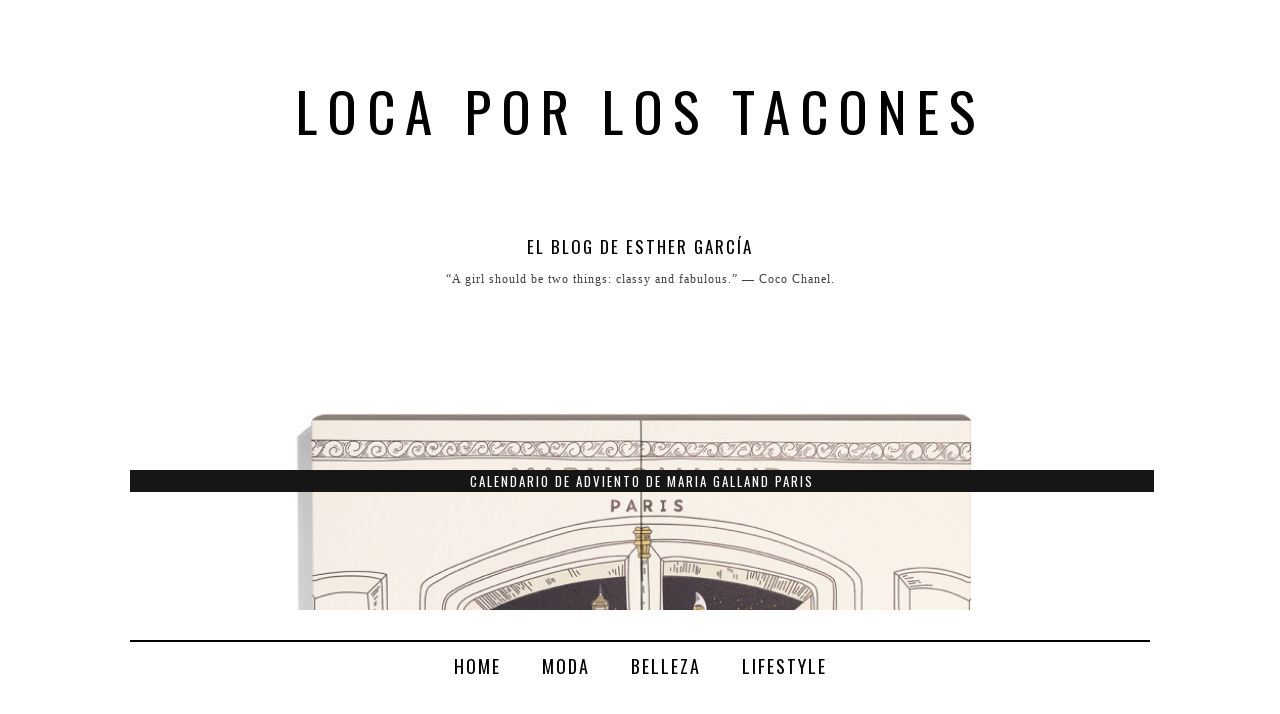

--- FILE ---
content_type: text/html; charset=UTF-8
request_url: http://www.locaporlostacones.com/2011/07/biljana-camilloni.html
body_size: 34138
content:
<!DOCTYPE html>
<html class='v2' dir='ltr' xmlns='http://www.w3.org/1999/xhtml' xmlns:b='http://www.google.com/2005/gml/b' xmlns:data='http://www.google.com/2005/gml/data' xmlns:expr='http://www.google.com/2005/gml/expr'>
<head>
<link href='https://www.blogger.com/static/v1/widgets/335934321-css_bundle_v2.css' rel='stylesheet' type='text/css'/>
<meta content='width=device-width, initial-scale=1, maximum-scale=1' name='viewport'/>
<script src='http://ajax.googleapis.com/ajax/libs/jquery/1.10.2/jquery.min.js'></script>
<link href='//maxcdn.bootstrapcdn.com/font-awesome/4.3.0/css/font-awesome.min.css' rel='stylesheet'/>
<link href='https://fonts.googleapis.com/css?family=Roboto+Condensed:400,400italic,300italic,300|Open+Sans:400,400italic,700,700italic|Dorsa|Oswald:300,400,400italic,700,700italic' rel='stylesheet' type='text/css'/>
<meta content='text/html; charset=UTF-8' http-equiv='Content-Type'/>
<meta content='blogger' name='generator'/>
<link href='http://www.locaporlostacones.com/favicon.ico' rel='icon' type='image/x-icon'/>
<link href='http://www.locaporlostacones.com/2011/07/biljana-camilloni.html' rel='canonical'/>
<link rel="alternate" type="application/atom+xml" title="Loca por los tacones - Atom" href="http://www.locaporlostacones.com/feeds/posts/default" />
<link rel="alternate" type="application/rss+xml" title="Loca por los tacones - RSS" href="http://www.locaporlostacones.com/feeds/posts/default?alt=rss" />
<link rel="service.post" type="application/atom+xml" title="Loca por los tacones - Atom" href="https://www.blogger.com/feeds/4434989959374960752/posts/default" />

<link rel="alternate" type="application/atom+xml" title="Loca por los tacones - Atom" href="http://www.locaporlostacones.com/feeds/3265974653012052836/comments/default" />
<!--Can't find substitution for tag [blog.ieCssRetrofitLinks]-->
<link href='https://blogger.googleusercontent.com/img/b/R29vZ2xl/AVvXsEiPymArDvQf8R5avzZEcvq78AkTUu4rvZH0yZjhWHbNPeWRoYrO6ls4udOaP2Rdze3BGqbgUfBLEKXUU02_X0x2nhKoMNbBiKfOqFpDtYbNSdkQMKVBgbmoh8fW7pXWznhZxQ47VT6eHw0/s640/Nueva+carpeta+%25282%25295.jpg' rel='image_src'/>
<meta content='http://www.locaporlostacones.com/2011/07/biljana-camilloni.html' property='og:url'/>
<meta content='Biljana Camilloni' property='og:title'/>
<meta content='Blog de Moda, belleza y Bienestar' property='og:description'/>
<meta content='https://blogger.googleusercontent.com/img/b/R29vZ2xl/AVvXsEiPymArDvQf8R5avzZEcvq78AkTUu4rvZH0yZjhWHbNPeWRoYrO6ls4udOaP2Rdze3BGqbgUfBLEKXUU02_X0x2nhKoMNbBiKfOqFpDtYbNSdkQMKVBgbmoh8fW7pXWznhZxQ47VT6eHw0/w1200-h630-p-k-no-nu/Nueva+carpeta+%25282%25295.jpg' property='og:image'/>
<title>
Loca por los tacones: Biljana Camilloni
</title>
<style id='page-skin-1' type='text/css'><!--
/*-----------------------------------------------
Blogger Template Style
Name:     Nadine &#169; 2015
Designer: Winter Studio
URL:      www.iwinterstudio.com
----------------------------------------------- */
/* Hide
----------------------------------------------- */
#Navbar1, .post-feeds, .blog-feeds, #Attribution1 {
margin: 0;
padding: 0;
visibility: hide;
display: none ;
}
/* Content
----------------------------------------------- */
body {
font-family: "verdana";
font-size: 12px;
line-height: 160%;
color: #424242;
letter-spacing: 1px;
font-weight: 400;
}
.sidebar {
padding-left: 20px;
padding-right: 0px;
padding-bottom:30px;
padding-top: 0px;
line-height:26px;
letter-spacing: 1px;
margin-top: -20px;
background: transparent;
}
html body .region-inner {
min-width: 0;
max-width: 100%;
width: auto;
}
.content-outer {
padding: 10px;
}
a:link {
color: #666;
text-decoration:none;
}
a:visited {
text-decoration:none;
color: #b2b2b2 ;
}
a:hover {
color: $(link.hover.color);
}
}
#HTML5 h2 {
display:none;}
#Text2 {
text-align:justify;
border: 1px solid #000;
padding:20px;
font-size:11px;
color: #666;
}
#HTML4 {
line-height:22px;
margin-bottom:20px;
text-align:center;}
/* Iconos sociales
----------------------------------------------- */
.fa{
margin:10px;
font-size:20px;
color:#b2b2b2;
}
/* Estadísticas (gadget)
----------------------------------------------- */
#Stats1 {
text-align:center;
font-weight:normal;
font-size:11px;}
/* Entrada destacada
----------------------------------------------- */
.post-summary h3 {
text-align:center;
font-weight:normal;
text-transform:uppercase;
font-size:12px;}
.post-summary {
text-align:justify;
line-height:22px;}
/* Menu desplegable
----------------------------------------------- */
.tabs-inner .section:first-child ul { margin-top: 0px;}
.tabs-inner .widget ul { background: #ffffff; text-align: center !important;}
.tabs-inner .widget li.selected a, .tabs-inner .widget li a:hover {
color: #000;
background-color: #fff;
text-decoration: none;
}
.tabs .widget li, .tabs .widget li{ display: inline; float: none;}
#NavMenu {
position: relative;
margin: 0 auto;
padding: 0;
letter-spacing:2px;
border-top: 2px solid #000;
border-bottom: 0px solid #b7d6ce;
background: #fff;
}
#NavMenuleft {
width: 100%;
float: none;
margin: 0 auto;
padding: 0;
}
#nav {margin: 0 auto; padding: 0; background:transparent;}
#nav ul {
float: none;
list-style: none;
margin: 0;
padding: 0;
overflow: visible;
}
.tabs-inner .widget li a {
display: inline-block;
padding: .6em 1em;
text-transform:uppercase;
letter-spacing:2px;
font: normal normal 18px 'Oswald', Trebuchet, Verdana, sans-serif;
color: #000000; /* Color de la letra */
}
#nav li a:hover, #nav li a:active {
color: #000000;
margin: 0;
background: #fff;
letter-spacing:2px;
padding: 10px 15px 10px;
text-decoration: none;
}
#nav li li a, #nav li li a:link, #nav li li a:visited {
font: normal normal 14px Oswald;
letter-spacing:2px;
background: #000;
width: 150px;
color: #fff;
float: none;
margin: 0;
padding: 7px 10px;
}
#nav li li a:hover, #nav li li a:active {
background: #f4f4f4;
color: #000000;
padding: 7px 10px;
letter-spacing:2px;
}
#nav li {
float: none;
display: inline-block;
list-style: none;
margin: 0;
letter-spacing:2px;
padding: 0;
}
#nav li ul { z-index: 9999; position: absolute; left: -999em; height: auto; width: 170px; margin: 0; padding: 0; }
#nav li ul a { width: 140px; }
#nav li ul ul { margin: -32px 0 0 171px; }
#nav li:hover ul ul, #nav li:hover ul ul ul, #nav li.sfhover ul ul, #nav li.sfhover ul ul ul {left: -999em; }
#nav li:hover ul, #nav li li:hover ul, #nav li li li:hover ul, #nav li.sfhover ul, #nav li li.sfhover ul, #nav li li li.sfhover ul { left: auto; }
#nav li:hover, #nav li.sfhover {position: static;}
.tabs-outer{overflow: visible;}
.tabs-inner { padding: 0px; } .section { margin: 0px; }
/* Cookies
----------------------------------------------- */
#cookieChoiceInfo {
top: auto !important;
bottom: 0px !important;
background-color: #fff !important;
opacity:0.9;
color: #424242 !important;
font: normal normal 11px 'verdana', cursive !important;
letter-spacing:1px;
text-align: center !important;
text-transform: none !important;
line-height: 300% !important;
}
#cookieChoiceInfo a {
font: normal normal 11px 'oswald' !important;
text-decoration:none !important;
color: #ffffff !important;
padding:10px;
background-color: #000 !important;
}
.cookie-choices-info .cookie-choices-text {
display: inline-block;
vertical-align: middle;
line-height:22px !important;
font-size: 12px !important;
margin: 10px 20px;
color: #000 !important;
max-width: 800px;
text-align: justify !important;
}
/* Formulario de contacto (página)
----------------------------------------------- */
/* Contenedor general */
.contact-form-widget {
min-width: 100%;
margin: 0 auto;
padding: 0px;
background: #fff;
color: #000;
}
/* Cajas para insertar datos y botón de envío */
.contact-form-name, .contact-form-email, .contact-form-email-message {
width: 100%;
min-width: 100%;
padding: 25px;
margin-bottom: 20px;
}
.contact-form-widget {
color: #000;
line-height: 26px;
}
.contact-form-button-submit {
background: #000;
color: #fff;
border: 2px solid #000;
position:right;
border-radius:0px;
font-size: 14px;
font-weight:normal;
font-family: oswald;
letter-spacing: 2px;
text-transform:uppercase;
}
.contact-form-error-message-with-border {
background: none repeat scroll 0% 0% #fff;
border: 0px solid #fff;
bottom: 0px;
box-shadow: none;
text-transform:uppercase;
color: #000;
font-size: 13px;
font-weight: normal;
line-height: 26px;
margin-left: 0px;
opacity: 1;
position: static;
text-align: left;
}
.contact-form-success-message {
background: none repeat scroll 0% 0% #fff;
bottom: 0px;
margin-top: 0px;
box-shadow: none;
color: #fff;
font-size: 11px;
font-weight: normal;
line-height: 19px;
margin-left: 0px;
opacity: 1;
position: static;
text-align: left;
}
.contact-form-email-message {
background: none repeat scroll 0% 0% #fff;
margin-top:0px;
text-transform:uppercase;
border-right: 1px solid #000;
border-width: 1px;
border-style: solid;
border-color: #000 #000 #000;
}
.contact-form-email, .contact-form-name {
background: none repeat scroll 0% 0% #fff;
border-right: 1px solid #eee;
border-width: 1px;
border-style: solid;
border-color: #000 #000 #000;
-moz-border-top-colors: none;
-moz-border-right-colors: none;
-moz-border-bottom-colors: none;
-moz-border-left-colors: none;
border-image: none;
box-sizing: border-box;
color: #333;
display: inline-block;
font-family:roboto condensed,sans-serif;
font-size: 11px;
text-transform:uppercase;
height: 55px;
margin: 5px 0px 25px;
vertical-align: left;
}
.contact-form-button-submit:hover{
background: #000;
color: #999;
box-shadow: none;
position:right;
border: 2px solid #000;
font-size: 14px;
font-weight:normal;
font-family: oswald;
letter-spacing: 3px;
text-transform:uppercase;
}
.contact-form-email:focus, .contact-form-name:focus, .contact-form-email-message:focus {
border: 1px solid #fff;
box-shadow: none;
color: #333;
padding:6px;
outline: medium none;
}
.contact-form-cross {
display: none;}
/* Buscador (Footer)
----------------------------------------------- */
#srcnt {
float:center;
margin-left:0px;
margin-bottom: 10px;
padding:13px 0;
min-width:300px;
overflow:hidden;
}
#search input[type="text"] {
border: 1px solid #000;
border-radius:0px;
text-align:center;
color: #999 !important;
min-width:245px;
letter-spacing: 2px;
padding: 6px;
font:400 11px oswald;
text-transform:none;
}
#search input[type="text"]:focus {
width: auto;
outline:0px;
}
/* Entradas Populares */
.PopularPosts .item-thumbnail {
display: block;
height: 210px;
margin: 0;
list-style: none;
overflow: hidden;
position: relative;
width: 100%;
}
.PopularPosts .item-title { position: relative }
.PopularPosts img {
display: block;
height: auto;
position: absolute;
width: 100%;
transition: all 1s ease 0s;
}
.item-title a {
background: #fff;
color: #000;
font: normal 11px oswald, sans-serif;
text-transform:uppercase;
padding: 10px 0;
letter-spacing:2px;
position: absolute;
right: 0;
text-align: center;
bottom: -220px;
width: 100%;
}
.item-title a:hover {
color: #eee;
}
.item-snippet {
display:none;
}
.item-content:hover img { transform: rotate(10deg) scale(1.2) }
.item-content { position: relative }
/* Archivo
----------------------------------------------- */
#ArchiveList {
text-align: center;
}
#BlogArchive1_ArchiveMenu {
border: 0px none !important;
box-shadow: 1px 1px 1px rgba(0, 0, 0, 0.1) inset;
padding: 8px;
background: #fff;
color:#333!important;
width: 100% !important;
}
/* Header
----------------------------------------------- */
.header-outer {
_background-image: none;
width: 100%;
margin-top:0px;
margin-bottom:0px;
}
.Header h1 {
font-family: "oswald";
color: #000;
text-align: center;
text-transform:uppercase;
letter-spacing: 10px;
padding: 0px;
margin:0px auto;
font-weight: 400;
font-size: 55px;
}
.Header h1 a {
color: #000;
letter-spacing: 10px;
font-weight: 400;
font-size: 55px;
}
.header-inner .Header .titlewrapper {
padding: 22px 30px;
}
.header-inner .Header .descriptionwrapper {
padding: 0 30px;
text-align: center;
font-family:georgia;
margin-top: -0px;
font-style: italic;
font-size: 13px;
color: #000;
letter-spacing: 1px;
}
#Header1_headerimg {
float: none;
margin: 0px auto !important;}
/* Headings
----------------------------------------------- */
h2 {
font-family:  "oswald" ;
text-align: center;
font-style: normal;
padding: 10px;
text-transform: uppercase;
letter-spacing: 2px;
font-size: 17px;
font-weight: 400;
color: #000;
}
/* Profile
----------------------------------------------- */
img.profile-img {
width: 100%;
height: auto;
padding-bottom: 10px !important;
}
.profile-data {
text-transform:uppercase;
letter-spacing:.1em;
font: normal normal 13px 'oswald', Trebuchet, Arial, Verdana, Sans-serif;
line-height: 160%;
text-align: center;
}
.profile-textblock {
margin: 0.0em 0;
text-align:justify;
line-height: 160%;
display:none;
}
.profile-link {
text-transform: uppercase;
letter-spacing: 2px;
text-align: center;
font-weight:400;
font-size:12px;
display: block;
font-family: "arial";
padding-bottom: 10px;
background: #fff;
width: 100%;
}
.profile-name-link {
background-image:none !important;
padding-left:0px;
}
/* Main
----------------------------------------------- */
.main-outer {
margin-top: 50px;
margin-bottom: 0px;
}
.main {
padding-right: 0px;
padding-left: 0px;
margin-top: 0px;
background: #fff;
}
#credits {
padding: 30px 0px 15px;
width: 100%;
text-align: center;
display: block;
height: 60px;
font-family:oswald;
float: left;
text-transform: uppercase;
letter-spacing: 3px;
font-weight: normal;
font-size: 12px;
color: #000;
font-style: normal;
background: #fff;
}
.status-msg-body {
text-align: center;
padding: 8px;
font-family:nunito;
width: 100%;
font-size: 11px;
background: #fff;
border: 1px solid #eee;
position: absolute;
z-index: 4;
}
/* Categorías
----------------------------------------------- */
.Label h2{
margin-bottom:10px;
padding-bottom:5px;
border-radius:8px;
}
.Label {
text-align: center;
background: #fff;
margin-top:0px;
padding: 10px;
}
.Label ul li {
display: block;
margin:3px;
background: transparent;
padding:5px;
}
.Label ul li a {
text-transform: uppercase !important;
font-family:oswald;
font-size:12px;
color: #b2b2b2;
font-weight:normal;
letter-spacing:3px;
}
.Label ul li a:hover {
color: #b2b2b2;
}
.comment-link {
text-transform: uppercase !important;
color: #b2b2b2 !important;
font-family:"oswald", times !important ;
font-size: 18px !important;
font-style: normal !important;
font-weight: normal !important;
}
/* Posts
----------------------------------------------- */
.post {
margin-top: 25px;
}
h3.post-title {
padding-left:263px;
padding-top: 20px;
width: 60%;
font-family: oswald;
padding-bottom: 20px;
color: #b2b2b2;
margin-bottom: 20px;
text-transform: uppercase;
font-weight: 400;
font-size: 18px;
letter-spacing: 2px;
text-align: right;
}
h4 {
font-family: oswald ;
padding-bottom: 15px;
color: #b2b2b2;
margin-top:-30px;
margin-bottom: 20px;
text-transform: uppercase;
font-weight: 400;
font-size: 16px;
letter-spacing: 2px;
text-align: center;
}
h3.post-title a {
padding-top: 20px;
width: 60%;
font-family: oswald;
padding-bottom: 20px;
color: #b2b2b2;
margin-bottom: 20px;
text-transform: uppercase;
font-weight: 400;
font-size: 18px;
letter-spacing: 2px;
text-align: right;
}
h3.post-title a:hover {
padding-top: 20px;
width: 60%;
font-family: oswald;
padding-bottom: 20px;
color: #b2b2b2;
margin-bottom: 20px;
text-transform: uppercase;
font-weight: 400;
font-size: 18px;
letter-spacing: 2px;
text-align: right;}
.date-header {
background: transparent;
font-weight: 400;
padding:8px;
text-transform: uppercase;
text-align: left;
margin-bottom:-105px;
margin-left: 0px;
font-family: oswald, serif;
font-size: 18px;
letter-spacing: 2px;
color: #000;
}
.post-outer {
padding: 20px;
margin-top: -0px;
margin: 0 -20px 20px;
}
.post {-webkit-user-select: none;
-khtml-user-select: none;
-moz-user-select: -moz-none;
-ms-user-select: none; user-select: none;
padding-bottom:40px;}
.post-body {
font-family: "verdana";
font-size: 13px;
line-height: 24px;
font-weight: 400;
font-style: normal;
color: #000;
letter-spacing:0.06em;
margin-top: 0px;
padding-bottom: 30px;
margin-bottom:30px;
}
.post-body a {
border-bottom:1px solid #000 !important;
padding-bottom:1px !important;}
.post-body img {
width: 100% !important;
height: auto !important;
border: 0;
margin-bottom:8px;
margin-top:0px;
box-shadow: 0;
border-radius: 0;
}
a img {
float: left;
}
.post-header {
background: transparent;
font-weight: normal;
text-align: center;
margin-top: -30px;
margin-bottom: 20px;
text-transform: none !important;
letter-spacing: 2px;
color: #b2b2b2;
line-height: 22px;
}
.post blockquote {
font-size: 12px;
text-align: justify;
line-height: 22px;
color:#b2b2b2;
font-family:verdana;
padding: 20px;
letter-spacing: 1px;
margin: 20px;
border-radius:0px;
}
.post img:hover {
opacity: 0.7;
}
.post-footer {
padding: 15px;
margin-top:25px;
text-align: center !important;
font-family: arial,serif;
font-size: 11px;
font-style:normal !important;
font-weight: normal;
border-top: 1px solid #000 ;
letter-spacing: 2px;
font-weight: normal;
color: #999;
}
/* Paginación
----------------------------------------------- */
#blog-pager {
text-transform: uppercase;
font-family:arial;
font-weight: 400;
font-size:28px;
letter-spacing: 2px;
margin-bottom: 30px;
}
/* Comentarios1
----------------------------------------------- */
.comments .comments-content {
margin-bottom: 0px;
text-align: justify;
line-height: 22px;
}
#comments .comment-author {
background-position: 0 1.5em;
}
#comments .comment-author:first-child {
padding-top: 0;
}
.avatar-image-container {
margin: .2em 0 0;
}
/* Follow Mail
----------------------------------------------- */
.FollowByEmail .follow-by-email-inner .follow-by-email-address {
border: 1px solid #333;
height: 50px;
width:100%;
border-radius:0px;
text-align: center;
font-family: "verdana";
font-weight: 400;
font-size: 10px;
text-transform: uppercase;
letter-spacing: 2px;
color: #666;
}
.FollowByEmail .follow-by-email-inner .follow-by-email-submit {
background: #000;
color:#fff;
border-radius:0px;
text-align: center;
font-family: "verdana";
font-weight: 400;
height: 54px;
font-size: 10px;
text-transform: uppercase;
letter-spacing: 2px;
}
.Stats .counter-wrapper {
display: inline-block;
font-size: 14px;
font-weight: normal;
height: 30px;
line-height: 30px;
vertical-align: top;
direction: ltr;
}
/* Widgets
----------------------------------------------- */
.widget ul, .widget #ArchiveList ul.flat {
padding: 0;
list-style: none;
}
.widget ul li, .widget #ArchiveList ul.flat li {
}
.widget ul li:first-child, .widget #ArchiveList ul.flat li:first-child {
border-top: none;
}
.widget .post-body ul {
list-style: disc;
}
.widget .post-body ul li {
}
/* Leer más
----------------------------------------------- */
.jump-link {
float:right;
background: #000 ;
padding-top: 6px;
padding-bottom: 4px;
margin-bottom:20px;
margin-top:-55px;
border:2px solid #fff;
padding-right: 6px;
padding-left: 6px;
}
.jump-link a {
letter-spacing:2px;
font-size:14px;
text-transform:uppercase;
font-family:oswald;
color: #fff;
font-weight:normal;
}
/* Botones compartir
----------------------------------------------- */
.post-share-buttons {
margin-top:-10px;
}
.post-share-buttons i,
.post-share-buttons i:visited {
font-size: 16px;
color:#000;
padding-right: 2px;
}
.post-share-buttons i:hover {
color: #000;
text-decoration: none;
}
/* Footer
----------------------------------------------- */
.footer-outer {
font-size: 10px;
letter-spacing: 5px;
color: #000;
text-transform: uppercase;
font-weight: normal;
text-align: right;
}
.footer-inner {
margin-bottom: 0px;
}
.footer-outer a {
color: #000;
}
.footer-outer a:visited {
color: #000;
}
.footer-outer a:hover {
color: #999;
}
.footer-outer .widget h2 {
color: #bbbbbb;
}
/* Comments
----------------------------------------------- */
.comments .comments-content .icon.blog-author {
background-repeat: no-repeat;
font-weight: normal;
line-height: 22px;
display:none;
background-image: url();
}
.comments .comments-content .blog-author a {color:#b2b2b2;font-weight: 400;}
.comment-form {
text-align: justify;
margin:0 auto;
color: #000;
font-family: oswald, serif;
font-size: 13px;
padding:10px;
letter-spacing:1px;
width:400px;
}
.comments-content .comment-content {
font-weight: normal;
font-style: normal;
line-height: 22px;
font-size:13px;
color: #000;
text-transform: none;
letter-spacing: 1px;
}
.datetime {
font-family:oswald,serif;
font-weight: 400;
font-size: 13px;
text-align: right;
color: #000 !important;
text-transform: none;
letter-spacing: 1;
}
.user {
font-family: oswald,Times,serif;
font-weight: 400;
font-size: 13px;
color: #b2b2b2;
text-transform: uppercase;
font-style: normal;
letter-spacing: 2px;
}
.comments .comments-content .loadmore a {
font-weight: normal;
}

--></style>
<style>
      .blog-pager {
        display: none;
      }
    </style>
<style id='template-skin-1' type='text/css'><!--
/*Ancho principal */
.content-outer {
max-width: 1040px;
_width: 1040px;
}
/* Contenido central */
.column-center-outer,
.column-right-outer {
-webkit-box-sizing: border-box;
-moz-box-sizing: border-box;
box-sizing: border-box;
}
.column-center-outer {
width: 70%;
float: left;
}
.column-right-outer {
width: 30%;
float: right;
}
@media screen and (max-width: 900px) {
.column-center-outer,
.column-right-outer {
width: 100%;
float: none;
clear:both;
}
h3.post-title {
padding-left:0px;
padding-top: 20px;
width: 100%;
font-family: oswald;
color: #b2b2b2;
margin-bottom: 20px;
text-transform: uppercase;
font-weight: 400;
font-size: 18px;
letter-spacing: 2px;
text-align: center;
}
.post-body {
font-size:15px;
line-height:28px;}
.date-header {
background: transparent;
font-weight: 400;
padding:8px;
text-transform: uppercase;
text-align: center;
margin-bottom:-60px;
margin-left: 0px;
font-family: oswald, serif;
font-size: 18px;
letter-spacing: 2px;
color: #000;
}
.FollowByEmail {
display: none;
}
#slider {
display:none;
}
.tabs-inner .widget li a{
line-height: 30px;
display: block !important;
padding: 10px 10px 10px 20px;
}
.Header h1 {
font-family: "oswald";
color: #000;
text-align: center;
text-transform:uppercase;
letter-spacing: 10px;
padding: 0px;
margin:0px auto;
font-weight: 400;
font-size: 30px;
}
.Header h1 a {
font-size: 30px;
}
#related-posts {
display:none;
}
#srcnt {
display:none;
}
}
--></style>
<!--Related Posts with thumbnails Scripts and Styles Start-->
<style type='text/css'>
#related-posts{float:left;width:100%;margin-bottom:20px;}
#related-posts a{border-right: 0px dotted #fff;}
#related-posts a:hover{background: #fff;}
#related-posts h2{margin-top: 10px;margin-bottom:10px;background:none;font-family:oswald;padding:3px;color:#b2b2b2;font-size:16px; text-transform:uppercase;font-weight:400 !important;}
#related-posts .related_img {margin:2px;border:0px dotted #d8d8d8;width: 148px;height: auto;  }
#related-title {color:#242424;text-align:center;padding: 4px 5px 10px;font-size:13px;width:148px; height: 50px;font-family:oswald;text-transform:none;letter-spacing:1px !important;font-weight:400;}
#related-posts .related_img:hover{border:0px solid #E8E8E8;opacity:.7;background:none !important;}</style>
<script src='http://helplogger.googlecode.com/svn/trunk/relatedposts.js' type='text/javascript'></script>
<!--Related Posts with thumbnails Scripts and Styles End-->
<script src='http://ajax.googleapis.com/ajax/libs/jquery/1.8/jquery.min.js' type='text/javascript'></script>
<script type='text/javascript'>//<![CDATA[
$(function(){
    $('#slider div:gt(0)').hide();
    setInterval(function(){
      $('#slider div:first-child').fadeOut(0)
         .next('div').fadeIn(1000)
         .end().appendTo('#slider');}, 4000);
});
//]]></script>
<!-- SLIDER ENTRADAS RECIENTES -->
<!-- Estilo slider -->
<style type='text/css'>
#slider { 
  position: relative;
  overflow: hidden;
  width: 1040px; 
  height: 300px; 
  border:0px solid #333;
  margin: 0 auto;
  padding: 0;
}
#slider > div {
  position:absolute;
  top:0;
  left:0;
  width: 1023px;
}
#slider img {
  width:1023px;
  min-height:200px;
  margin:0;
  padding:0; 
  border:0;
}
#slider p {
  position: absolute;
  top: 160px;
  left: 0;
  display: block;
  overflow:hidden;
  white-space: nowrap;
  text-overflow: ellipsis;
font-family:oswald;
letter-spacing:2px;
text-transform:uppercase;
  width: 99.1%;
  height: 22px;
  margin:0;
  padding:0 5px;
  color: #fff;
  background: #000;
  font-size: 13px;
  line-height:22px;
  text-align:center;
}
</style>
<!-- Obtener elementos entradas recientes-->
<script type='text/javascript'>
//<![CDATA[
var numposts_gal = 5;
var salida_gal = '';
function galeriaposts(json) {
  var numPosts = json.feed.openSearch$totalResults.$t;
  var indexPosts = new Array();
  for (var i = 0; i < numPosts; ++i) {indexPosts[i] = i;}
  if (numposts_gal > numPosts) {numposts_gal = numPosts;}
  for (i = 0; i < numposts_gal; ++i) {
    var entrada = json.feed.entry[indexPosts[i]];
    var titulo = entrada.title.$t;
    for (var k = 0; k < entrada.link.length; k++) {
      if ( entrada.link[k].rel == 'alternate') {enlace = entrada.link[k].href;break;}
    }
    if ("content" in entrada) {var contenido = entrada.content.$t;}
    x = contenido;
    a = x.indexOf("<img");
    b = x.indexOf("src=\"", a);
    c = x.indexOf("\"", b + 5);
    d = x.substr(b + 5, c - b - 5);
    if ((a != -1) && (b != -1) && (c != -1) && (d != "")) {var imagen = d;}
    else {var imagen = 'https://blogger.googleusercontent.com/img/b/R29vZ2xl/AVvXsEhGJLx9uwu_6TfQ9cVv0U88U0ltU97tnodvi0AXeu2Md7X8UA8ZqN4E0FtKyEK6OS7NbIHqqsexfp7y-axtya4p4Bcu1xmOkaeymvTe1zsbh0qWVbjl9uemvwfbTnXvw3QgsyIDCbhR5oE/s0/sin-imagen.png';}
    salida_gal += '<div><a href="' + enlace + '"><img src="' + imagen + '" /></a>';
    salida_gal += '<p>' + titulo + '</p></div>';
  }
  document.getElementById('slider').innerHTML = salida_gal;
}
//]]>
</script>
<link href='https://www.blogger.com/dyn-css/authorization.css?targetBlogID=4434989959374960752&amp;zx=6237a865-264b-4860-bbdc-1ec45a8ca9ba' media='none' onload='if(media!=&#39;all&#39;)media=&#39;all&#39;' rel='stylesheet'/><noscript><link href='https://www.blogger.com/dyn-css/authorization.css?targetBlogID=4434989959374960752&amp;zx=6237a865-264b-4860-bbdc-1ec45a8ca9ba' rel='stylesheet'/></noscript>
<meta name='google-adsense-platform-account' content='ca-host-pub-1556223355139109'/>
<meta name='google-adsense-platform-domain' content='blogspot.com'/>

<!-- data-ad-client=ca-pub-4146048515704884 -->

</head>
<body class='loading'>
<div class='navbar section' id='navbar'><div class='widget Navbar' data-version='1' id='Navbar1'><script type="text/javascript">
    function setAttributeOnload(object, attribute, val) {
      if(window.addEventListener) {
        window.addEventListener('load',
          function(){ object[attribute] = val; }, false);
      } else {
        window.attachEvent('onload', function(){ object[attribute] = val; });
      }
    }
  </script>
<div id="navbar-iframe-container"></div>
<script type="text/javascript" src="https://apis.google.com/js/platform.js"></script>
<script type="text/javascript">
      gapi.load("gapi.iframes:gapi.iframes.style.bubble", function() {
        if (gapi.iframes && gapi.iframes.getContext) {
          gapi.iframes.getContext().openChild({
              url: 'https://www.blogger.com/navbar/4434989959374960752?po\x3d3265974653012052836\x26origin\x3dhttp://www.locaporlostacones.com',
              where: document.getElementById("navbar-iframe-container"),
              id: "navbar-iframe"
          });
        }
      });
    </script><script type="text/javascript">
(function() {
var script = document.createElement('script');
script.type = 'text/javascript';
script.src = '//pagead2.googlesyndication.com/pagead/js/google_top_exp.js';
var head = document.getElementsByTagName('head')[0];
if (head) {
head.appendChild(script);
}})();
</script>
</div></div>
<div class='body-fauxcolumns'>
<div class='fauxcolumn-outer body-fauxcolumn-outer'>
<div class='cap-top'>
<div class='cap-left'></div>
<div class='cap-right'></div>
</div>
<div class='fauxborder-left'>
<div class='fauxborder-right'></div>
<div class='fauxcolumn-inner'>
</div>
</div>
<div class='cap-bottom'>
<div class='cap-left'></div>
<div class='cap-right'></div>
</div>
</div>
</div>
<div class='content'>
<div class='content-fauxcolumns'>
<div class='fauxcolumn-outer content-fauxcolumn-outer'>
<div class='cap-top'>
<div class='cap-left'></div>
<div class='cap-right'></div>
</div>
<div class='fauxborder-left'>
<div class='fauxborder-right'></div>
<div class='fauxcolumn-inner'>
</div>
</div>
<div class='cap-bottom'>
<div class='cap-left'></div>
<div class='cap-right'></div>
</div>
</div>
</div>
<div class='content-outer'>
<div class='content-cap-top cap-top'>
<div class='cap-left'></div>
<div class='cap-right'></div>
</div>
<div class='fauxborder-left content-fauxborder-left'>
<div class='fauxborder-right content-fauxborder-right'></div>
<div class='content-inner'>
<header>
<div class='header-outer'>
<div class='header-cap-top cap-top'>
<div class='cap-left'></div>
<div class='cap-right'></div>
</div>
<div class='fauxborder-left header-fauxborder-left'>
<div class='fauxborder-right header-fauxborder-right'></div>
<div class='region-inner header-inner'>
<div class='header section' id='header'><div class='widget Header' data-version='1' id='Header1'>
<div id='header-inner'>
<div class='titlewrapper'>
<h1 class='title'>
<a href='http://www.locaporlostacones.com/'>
Loca por los tacones
</a>
</h1>
</div>
<div class='descriptionwrapper'>
<p class='description'>
<span>
</span>
</p>
</div>
</div>
</div><div class='widget HTML' data-version='1' id='HTML4'>
<h2 class='title'>El blog de  Esther García</h2>
<div class='widget-content'>
&#8220;A girl should be two things: classy and fabulous.&#8221; 
&#8213; Coco Chanel.
</div>
<div class='clear'></div>
</div></div>
</div>
</div>
<div class='header-cap-bottom cap-bottom'>
<div class='cap-left'></div>
<div class='cap-right'></div>
</div>
</div>
</header>
<div class='tabs-outer'>
<div class='tabs-cap-top cap-top'>
<div class='cap-left'></div>
<div class='cap-right'></div>
</div>
<div class='fauxborder-left tabs-fauxborder-left'>
<div class='fauxborder-right tabs-fauxborder-right'></div>
<div class='region-inner tabs-inner'>
<div class='tabs section' id='pages'><div class='widget HTML' data-version='1' id='HTML5'>
<h2 class='title'>Slider</h2>
<div class='widget-content'>
<!-- SLIDER HOME RECIENTES -->
<div id='slider'></div>
<script style='text/javascript'>
  var numposts_gal = 6; // Número de entradas a mostrar
</script>
<script src='http://www.locaporlostacones.com/feeds/posts/default?orderby=published&amp;alt=json-in-script&amp;callback=galeriaposts&amp;max-results=10'></script>
</div>
<div class='clear'></div>
</div><div class='widget HTML' data-version='1' id='HTML7'>
<h2 class='title'>Menú</h2>
<div class='widget-content'>
<div id='NavMenu'>
<div id='NavMenuleft'>
<ul id='nav'>
<li><a href='http://locaporlostacones.com'>Home</a></li>
<li>
<a href='#'>Moda</a>
<ul>
<li><a href='http://www.locaporlostacones.com/search/label/MIS%20LOOKS'>Mis looks</a></li>
<li><a href='http://www.locaporlostacones.com/search/label/zapatos'>Zapatos</a></li>
<li><a href='http://www.locaporlostacones.com/search/label/tendencias'>Tendencias</a></li>
</ul>
</li>
<li>
<a href='#'>Belleza</a>
<ul>
<li><a href='http://www.locaporlostacones.com/search/label/Perfumes'>Perfumes</a></li>
<li><a href='http://www.locaporlostacones.com/search/label/cabello'>Cabello</a></li>
<li><a href='http://www.locaporlostacones.com/search/label/tratamiento'>Tratamiento</a></li>
<li><a href='http://www.locaporlostacones.com/search/label/maquillaje'>Maquillaje</a></li>
<li><a href='http://www.locaporlostacones.com/search/label/dietas'>Dietas</a></li>
</ul>
</li>
<li>
<a href='#'>Lifestyle</a>
<ul>
<li><a href='http://www.locaporlostacones.com/search/label/eventos'>Eventos</a></li>
<li><a href='http://www.locaporlostacones.com/search/label/agenda'>Agenda</a></li>
<li><a href='http://www.locaporlostacones.com/search/label/viajes'>Viajes</a></li>

</ul>
</li></ul>
</div>
</div>
</div>
<div class='clear'></div>
</div></div>
</div>
</div>
<div class='tabs-cap-bottom cap-bottom'>
<div class='cap-left'></div>
<div class='cap-right'></div>
</div>
</div>
<div class='main-outer'>
<div class='main-cap-top cap-top'>
<div class='cap-left'></div>
<div class='cap-right'></div>
</div>
<div class='fauxborder-left main-fauxborder-left'>
<div class='fauxborder-right main-fauxborder-right'></div>
<div class='region-inner main-inner'>
<div class='columns fauxcolumns'>
<div class='fauxcolumn-outer fauxcolumn-center-outer'>
<div class='cap-top'>
<div class='cap-left'></div>
<div class='cap-right'></div>
</div>
<div class='fauxborder-left'>
<div class='fauxborder-right'></div>
<div class='fauxcolumn-inner'>
</div>
</div>
<div class='cap-bottom'>
<div class='cap-left'></div>
<div class='cap-right'></div>
</div>
</div>
<div class='fauxcolumn-outer fauxcolumn-left-outer'>
<div class='cap-top'>
<div class='cap-left'></div>
<div class='cap-right'></div>
</div>
<div class='fauxborder-left'>
<div class='fauxborder-right'></div>
<div class='fauxcolumn-inner'>
</div>
</div>
<div class='cap-bottom'>
<div class='cap-left'></div>
<div class='cap-right'></div>
</div>
</div>
<div class='fauxcolumn-outer fauxcolumn-right-outer'>
<div class='cap-top'>
<div class='cap-left'></div>
<div class='cap-right'></div>
</div>
<div class='fauxborder-left'>
<div class='fauxborder-right'></div>
<div class='fauxcolumn-inner'>
</div>
</div>
<div class='cap-bottom'>
<div class='cap-left'></div>
<div class='cap-right'></div>
</div>
</div>
<!-- corrects IE6 width calculation -->
<div class='columns-inner'>
<div class='column-center-outer'>
<div class='column-center-inner'>
<div class='main section' id='main'><div class='widget Blog' data-version='1' id='Blog1'>
<div class='blog-posts hfeed'>
<!--Can't find substitution for tag [defaultAdStart]-->

                                      <div class="date-outer">
                                    
<h2 class='date-header'>
<span>
26 jul 2011
</span>
</h2>

                                      <div class="date-posts">
                                    
<div class='post-outer'>
<div class='post hentry uncustomized-post-template' itemprop='blogPost' itemscope='itemscope' itemtype='http://schema.org/BlogPosting'>
<meta content='https://blogger.googleusercontent.com/img/b/R29vZ2xl/AVvXsEiPymArDvQf8R5avzZEcvq78AkTUu4rvZH0yZjhWHbNPeWRoYrO6ls4udOaP2Rdze3BGqbgUfBLEKXUU02_X0x2nhKoMNbBiKfOqFpDtYbNSdkQMKVBgbmoh8fW7pXWznhZxQ47VT6eHw0/s640/Nueva+carpeta+%25282%25295.jpg' itemprop='image_url'/>
<meta content='4434989959374960752' itemprop='blogId'/>
<meta content='3265974653012052836' itemprop='postId'/>
<a name='3265974653012052836'></a>
<h3 class='post-title entry-title' itemprop='name'>
Biljana Camilloni
</h3>
<div class='post-header'>
<div class='post-header-line-1'></div>
<div class='post-body entry-content' id='post-body-3265974653012052836' itemprop='description articleBody'>
<span lang="ES"></span><br />
<div style="text-align: center;"><br />
</div><div style="text-align: center;"><span style="color: #666666; font-family: &quot;Courier New&quot;,Courier,monospace;"></span></div><div style="text-align: center;"><span style="color: #666666; font-family: &quot;Courier New&quot;,Courier,monospace;">&nbsp;<b>Biljana Camilloni</b> nació y creció, en Francia. Ahí empezó sus estudios de diseño de moda, en Lyon.</span></div><div style="text-align: center;"><br />
</div><div style="text-align: center;"><span style="color: #666666; font-family: &quot;Courier New&quot;,Courier,monospace;">&nbsp;Con alma nómada, se fué a Italia para hacer una formación de corte y confección a medida, que completó con un postgrado de Illustrator/Indesign en la Escuela superior de diseño Felicidad Duce en Barcelona.</span></div><div style="text-align: center;"><br />
</div><div style="text-align: center;"><span style="color: #666666; font-family: &quot;Courier New&quot;,Courier,monospace;">En el 2006 después de colaborar con varias empresas de moda en Paris, Italia y España, se lanzó con su marca propia </span></div><div style="text-align: center;"><br />
</div><div class="separator" style="clear: both; text-align: center;"><a href="https://blogger.googleusercontent.com/img/b/R29vZ2xl/AVvXsEiPymArDvQf8R5avzZEcvq78AkTUu4rvZH0yZjhWHbNPeWRoYrO6ls4udOaP2Rdze3BGqbgUfBLEKXUU02_X0x2nhKoMNbBiKfOqFpDtYbNSdkQMKVBgbmoh8fW7pXWznhZxQ47VT6eHw0/s1600/Nueva+carpeta+%25282%25295.jpg" imageanchor="1" style="margin-left: 1em; margin-right: 1em;"><img border="0" height="452px" /></a></div><div style="text-align: center;"><br />
</div><div style="text-align: center;"><span lang="ES"><span style="color: #666666; font-family: Courier New;"></span><span style="font-family: &quot;Courier New&quot;,Courier,monospace;">&nbsp;</span><span style="color: #666666; font-family: &quot;Courier New&quot;,Courier,monospace;"><b><i>ESTILO:</i></b></span></span><span lang="ES"></span><span lang="ES-MODERN"> </span><span style="font-family: inherit;">&#65279;</span> <br />
<div class="separator" style="clear: both; text-align: center;"><a href="https://blogger.googleusercontent.com/img/b/R29vZ2xl/AVvXsEgMQ2ZwL5pkVGsiQouH8O6NO_UYJhY81lgMmOr0vIBlKPOzOFE5WIVE_VB4N-3EAn80OM1TzEGU6XI9EYzuOaSVvwlMSCttr7nhavz1HDSr_boIKfj53juCCnr8IEoIQoWKXChVSXy1CQM/s1600/Nueva+carpeta+%25282%25294.jpg" imageanchor="1" style="margin-left: 1em; margin-right: 1em;"><img border="0" height="452px" /></a></div><div style="text-align: center;"><span style="font-family: &quot;Courier New&quot;,Courier,monospace;">&#12288;</span></div><div align="center"></div></div><div align="center" style="text-align: center;"><span style="color: #666666;"></span></div><div style="text-align: center;"></div><div align="center"><span style="color: #666666; font-family: &quot;Courier New&quot;,Courier,monospace;">Biljana Camilloni es una marca que propone prendas eclécticas que no se encierran en un sólo tema de inspiración.</span></div><div align="center"><br />
</div><div align="center"><span style="color: #666666; font-family: &quot;Courier New&quot;,Courier,monospace;">En los 80 <b>Jean-Paul Gaultier</b> marcó a Biljana con su estilo irreverente y sobre todo con las colecciones de Hombre. Más tarde, y durante un largo período, los tebeos y los comics de <b><i>Enki</i></b> <b><i>Bilal y Moebius</i></b> también influenciaron los diseños de <b><i>Biljana Camilloni</i></b>, dejando su imprenta con sus estilos gráficos y sus fantasías.</span></div><div align="center"><span style="color: #666666; font-family: &quot;Courier New&quot;,Courier,monospace;">Se juntaron las influencias de la calle y nació un estilo ecléctico lleno de solturas y fantasías, que puede estar inspirado en <b>Alice</b> in<b> Wonderland</b> en los protagonistas de <b>Wong Kar</b> <b>Wai</b>, en las cúpulas de las iglesias Rusas o en el street wear.</span></div><div align="center"><br />
</div><div align="center"><span style="font-family: Courier New;"><b><span style="color: #666666;">C<i>OMBATIVE: </i></span></b></span></div><div align="center"><span style="color: #666666; font-family: &quot;Courier New&quot;,Courier,monospace;">&#191;Por qué &#8220;Combative&#8221;?</span></div><div align="center"><span style="color: #666666; font-family: &quot;Courier New&quot;,Courier,monospace;">Porque <b><i>Jahvi Rivero y Biljana Camilloni</i></b> empezaron con nada, o casi nada, con dos máquinas en la cocina comenzaron a coser una prenda tras otra, para vender en tiendas.</span></div><div align="center"><span style="color: #666666; font-family: &quot;Courier New&quot;,Courier,monospace;">Porque sin financiamiento externo, es muy complicado avanzar cuando el crecimiento reside en el capital. Sin embargo gracias a la respuesta del público, y a mucha dedicación, han conseguido resistir a todas las vicisitudes y mantenerse a flote.</span></div><div align="center"><br />
</div><div align="center"><br />
</div><div class="separator" style="clear: both; text-align: center;"><a href="https://blogger.googleusercontent.com/img/b/R29vZ2xl/AVvXsEiRQ58WMjTaFuaCsZQxF8jj0WZZVpkZzSuC9j9dfkRG0duszvrdQYDEa2uL39T9LNCleDKCmk8pZ_z7c8lbUudfU55dEQCQgnRZMyEmnkYXrjbbBnGliW4_HdbwzjDy5_uSOeSvuxW0HbE/s1600/Nueva+carpeta+%25282%25296.jpg" imageanchor="1" style="margin-left: 1em; margin-right: 1em;"><img border="0" height="452px" /></a></div><div align="center"><span style="font-family: &quot;Courier New&quot;,Courier,monospace;"></span></div><div style="text-align: center;"><span style="color: #666666; font-family: &quot;Courier New&quot;,Courier,monospace;"></span></div><div style="text-align: center;"><span style="color: #666666; font-family: &quot;Courier New&quot;,Courier,monospace;"></span></div><span style="color: #666666; font-family: &quot;Courier New&quot;,Courier,monospace;">MODA ETICA:</span> <br />
<div align="center"><span style="color: #666666; font-family: &quot;Courier New&quot;,Courier,monospace;">Toda la ropa<b><i> Biljana Camilloni,</i></b> esta creada y reali<b>z</b>ada en<b> Barcelona.</b></span></div><div align="center"><span style="color: #666666; font-family: &quot;Courier New&quot;,Courier,monospace;">&nbsp;De esta <b>m</b>anera,&nbsp;se aseguran <b>de</b> que ning<b>ú</b>n niño o persona esclavi<b>z</b>ada trabaje para ellos.</span></div><div align="center"><br />
</div><span style="color: #666666; font-family: &quot;Courier New&quot;,Courier,monospace;"></span><br />
<div align="center"><span style="color: #666666; font-family: &quot;Courier New&quot;,Courier,monospace;"><b><i>LA BOUTIQUE:</i></b></span></div><div align="center"><br />
</div><div align="center"><span style="color: #666666; font-family: &quot;Courier New&quot;,Courier,monospace;">La boutique funciona de manera dinámica.</span></div><div align="center"><span style="color: #666666; font-family: &quot;Courier New&quot;,Courier,monospace;">&nbsp;O sea <b><i>Biljana Camilloni</i></b> parte con una colección de prendas muy limitadas y ofrece al cliente la posibilidad de escoger las telas en función de la minis cantidades que hayan listas para vender. Y a medida que se vende la ropa se reactualiza la oferta.</span></div><div align="center"><br />
</div><div align="center"><span style="color: #666666; font-family: &quot;Courier New&quot;,Courier,monospace;">.</span></div><div align="center"><span style="color: #666666; font-family: &quot;Courier New&quot;,Courier,monospace;"></span></div><div align="center"><span style="color: #666666; font-family: &quot;Courier New&quot;,Courier,monospace;"><b><i>QUIÉN VISTE BILJANA CAMILLONI:</i></b></span></div><div align="center"><br />
</div><div align="center"><span style="font-family: &quot;Courier New&quot;,Courier,monospace;"><span style="color: #666666;">La marca <b><i>Biljana Camilloni</i></b> cuenta con fans como el cantante hip hop Kumar, el actor <b><i>Jordi Vilches, Thais Blume&#8230;etc..</i></b></span></span></div><div align="center"><span style="color: #666666; font-family: &quot;Courier New&quot;,Courier,monospace;">Pero la pueden vestir al igual una joven soñadora como un <b><i>skater rebelde</i></b>, un padre de familia, como una joven fashionista,</span></div><div align="center"><span style="color: #666666; font-family: &quot;Courier New&quot;,Courier,monospace;">gente cool como nuevos empresarios, perros callejeros o lobos de mar&#8230;.</span></div><div align="center"><span style="color: #666666; font-family: &quot;Courier New&quot;,Courier,monospace;">Las inspiraciones variadas de la marca hace que llegue a todo el mundo.</span></div><div align="center"><span style="color: #666666; font-family: &quot;Courier New&quot;,Courier,monospace;"></span></div><div align="center"><span style="color: #666666; font-family: &quot;Courier New&quot;,Courier,monospace;">&#12288;</span><br />
<span style="color: #666666; font-family: Courier New;">Si queréis echar un vistazo a su página web <a href="http://combativecouture.com/">Aquí</a></span><br />
<span style="color: #666666; font-family: Courier New;">También tiene un blog <a href="http://www.biljanacamilloni.com/">el blog de Biljana Camilloni</a></span><br />
<br />
<br />
<span style="color: #666666; font-family: Courier New;">Me ha fascinado su historía y la forma como produce su marca.</span><br />
<br />
</div><br />
<div align="center"></div>
<div style='clear: both;'></div>
</div>
<div id='related-posts'>
<script src='/feeds/posts/default/-/Diseñadores?alt=json-in-script&callback=related_results_labels_thumbs&max-results=5' type='text/javascript'></script>
<script type='text/javascript'>
var currentposturl="http://www.locaporlostacones.com/2011/07/biljana-camilloni.html";
var maxresults=4;
var relatedpoststitle="Entradas relacionadas";
removeRelatedDuplicates_thumbs();
printRelatedLabels_thumbs();
</script>
</div><div class='clear'></div><div style='font-size: 9px;float: right; margin: 5px;'><a href='http://helplogger.blogspot.com/2012/03/how-to-add-related-posts-widget-to.html' rel='nofollow' style='font-size: 9px; text-decoration: none;'></a></div>
<div class='post-footer'>
<div class='post-footer-line post-footer-line-1'>
<span class='post-comment-link'>
</span>
<div class='post-share-buttons goog-inline-block'>
<a href='https://www.blogger.com/share-post.g?blogID=4434989959374960752&postID=3265974653012052836&target=email' target='_blank' title='Enviar por correo electrónico'>
<i class='fa fa-envelope'></i>
</a>
<a href='https://www.blogger.com/share-post.g?blogID=4434989959374960752&postID=3265974653012052836&target=twitter' target='_blank' title='Compartir en X'>
<i class='fa fa-twitter'></i>
</a>
<a href='https://www.blogger.com/share-post.g?blogID=4434989959374960752&postID=3265974653012052836&target=facebook' onclick='window.open(this.href, "_blank", "height=430,width=640"); return false;' target='_blank' title='Compartir con Facebook'>
<i class='fa fa-facebook'></i>
</a>
<a href='https://www.blogger.com/share-post.g?blogID=4434989959374960752&postID=3265974653012052836&target=pinterest' target='_blank' title='Compartir en Pinterest'>
<i class='fa fa-pinterest-p'></i>
</a>
</div>
</div>
<div class='post-footer-line post-footer-line-2'>
<span class='item-control blog-admin pid-1054921351'>
<a href='https://www.blogger.com/post-edit.g?blogID=4434989959374960752&postID=3265974653012052836&from=pencil' title='Editar entrada'>
<img alt='' class='icon-action' height='18' src='http://img2.blogblog.com/img/icon18_edit_allbkg.gif' width='18'/>
</a>
</span>
<div class='post-footer-line post-footer-line-3'>
</div>
</div>
</div>
</div>
</div>
<div class='comments' id='comments'>
<a name='comments'></a>
<h4>
40 comentarios
                                  :
                                </h4>
<div class='comments-content'>
<script async='async' src='' type='text/javascript'></script>
<script type='text/javascript'>
                                (function() {
                                  var items = null;
                                  var msgs = null;
                                  var config = {};
                                  // <![CDATA[
                                  var cursor = null;
                                  if (items && items.length > 0) {
                                    cursor = parseInt(items[items.length - 1].timestamp) + 1;
                                  }
                                  var bodyFromEntry = function(entry) {
                                    if (entry.gd$extendedProperty) {
                                      for (var k in entry.gd$extendedProperty) {
                                        if (entry.gd$extendedProperty[k].name == 'blogger.contentRemoved') {
                                          return '<span class="deleted-comment">' + entry.content.$t + '</span>';
                                        }
                                      }
                                    }
                                    return entry.content.$t;
                                  }
                                  var parse = function(data) {
                                    cursor = null;
                                    var comments = [];
                                    if (data && data.feed && data.feed.entry) {
                                      for (var i = 0, entry; entry = data.feed.entry[i]; i++) {
                                        var comment = {};
                                        // comment ID, parsed out of the original id format
                                        var id = /blog-(\d+).post-(\d+)/.exec(entry.id.$t);
                                        comment.id = id ? id[2] : null;
                                        comment.body = bodyFromEntry(entry);
                                        comment.timestamp = Date.parse(entry.published.$t) + '';
                                        if (entry.author && entry.author.constructor === Array) {
                                          var auth = entry.author[0];
                                          if (auth) {
                                            comment.author = {
                                              name: (auth.name ? auth.name.$t : undefined),
                                              profileUrl: (auth.uri ? auth.uri.$t : undefined),
                                              avatarUrl: (auth.gd$image ? auth.gd$image.src : undefined)
                                            };
                                          }
                                        }
                                        if (entry.link) {
                                          if (entry.link[2]) {
                                            comment.link = comment.permalink = entry.link[2].href;
                                          }
                                          if (entry.link[3]) {
                                            var pid = /.*comments\/default\/(\d+)\?.*/.exec(entry.link[3].href);
                                            if (pid && pid[1]) {
                                              comment.parentId = pid[1];
                                            }
                                          }
                                        }
                                        comment.deleteclass = 'item-control blog-admin';
                                        if (entry.gd$extendedProperty) {
                                          for (var k in entry.gd$extendedProperty) {
                                            if (entry.gd$extendedProperty[k].name == 'blogger.itemClass') {
                                              comment.deleteclass += ' ' + entry.gd$extendedProperty[k].value;
                                            } else if (entry.gd$extendedProperty[k].name == 'blogger.displayTime') {
                                              comment.displayTime = entry.gd$extendedProperty[k].value;
                                            }
                                          }
                                        }
                                        comments.push(comment);
                                      }
                                    }
                                    return comments;
                                  };
                                  var paginator = function(callback) {
                                    if (hasMore()) {
                                      var url = config.feed + '?alt=json&v=2&orderby=published&reverse=false&max-results=50';
                                      if (cursor) {
                                        url += '&published-min=' + new Date(cursor).toISOString();
                                      }
                                      window.bloggercomments = function(data) {
                                        var parsed = parse(data);
                                        cursor = parsed.length < 50 ? null
                                        : parseInt(parsed[parsed.length - 1].timestamp) + 1
                                        callback(parsed);
                                        window.bloggercomments = null;
                                      }
                                      url += '&callback=bloggercomments';
                                      var script = document.createElement('script');
                                      script.type = 'text/javascript';
                                      script.src = url;
                                      document.getElementsByTagName('head')[0].appendChild(script);
                                    }
                                  };
                                  var hasMore = function() {
                                    return !!cursor;
                                  };
                                  var getMeta = function(key, comment) {
                                    if ('iswriter' == key) {
                                      var matches = !!comment.author
                                      && comment.author.name == config.authorName
                                      && comment.author.profileUrl == config.authorUrl;
                                      return matches ? 'true' : '';
                                    } else if ('deletelink' == key) {
                                      return config.baseUri + '/delete-comment.g?blogID='
                                      + config.blogId + '&postID=' + comment.id;
                                    } else if ('deleteclass' == key) {
                                      return comment.deleteclass;
                                    }
                                    return '';
                                  };
                                  var replybox = null;
                                  var replyUrlParts = null;
                                  var replyParent = undefined;
                                  var onReply = function(commentId, domId) {
                                    if (replybox == null) {
                                      // lazily cache replybox, and adjust to suit this style:
                                      replybox = document.getElementById('comment-editor');
                                      if (replybox != null) {
                                        replybox.height = '250px';
                                        replybox.style.display = 'block';
                                        replyUrlParts = replybox.src.split('#');
                                      }
                                    }
                                    if (replybox && (commentId !== replyParent)) {
                                      document.getElementById(domId).insertBefore(replybox, null);
                                      replybox.src = replyUrlParts[0]
                                      + (commentId ? '&parentID=' + commentId : '')
                                      + '#' + replyUrlParts[1];
                                      replyParent = commentId;
                                    }
                                  };
                                  var hash = (window.location.hash || '#').substring(1);
                                  var startThread, targetComment;
                                  if (/^comment-form_/.test(hash)) {
                                    startThread = hash.substring('comment-form_'.length);
                                  } else if (/^c[0-9]+$/.test(hash)) {
                                    targetComment = hash.substring(1);
                                  }
                                  // Configure commenting API:
                                  var configJso = {
                                    'maxDepth': config.maxThreadDepth
                                  };
                                  var provider = {
                                    'id': config.postId,
                                    'data': items,
                                    'loadNext': paginator,
                                    'hasMore': hasMore,
                                    'getMeta': getMeta,
                                    'onReply': onReply,
                                    'rendered': true,
                                    'initComment': targetComment,
                                    'initReplyThread': startThread,
                                    'config': configJso,
                                    'messages': msgs
                                  };
                                  var render = function() {
                                    if (window.goog && window.goog.comments) {
                                      var holder = document.getElementById('comment-holder');
                                      window.goog.comments.render(holder, provider);
                                    }
                                  };
                                  // render now, or queue to render when library loads:
                                  if (window.goog && window.goog.comments) {
                                    render();
                                  } else {
                                    window.goog = window.goog || {};
                                    window.goog.comments = window.goog.comments || {};
                                    window.goog.comments.loadQueue = window.goog.comments.loadQueue || [];
                                    window.goog.comments.loadQueue.push(render);
                                  }
                                })();
                                // ]]>
                              </script>
<div id='comment-holder'>
<div class="comment-thread toplevel-thread"><ol id="top-ra"><li class="comment" id="c4991406165554220571"><div class="avatar-image-container"><img src="//blogger.googleusercontent.com/img/b/R29vZ2xl/AVvXsEi-pGydvtMCloRO4fk3cmUi3kM1vmbQO1mtRJD12w4jTuv4ngMAjTOf-xXUtyO25-6cydr5dolw0dgo0TXZq35xkCybBhtbj_yhqVtw5DEOUZrxyIw4uw8frSVMJDjOMH0/s45-c/perfil.JPG" alt=""/></div><div class="comment-block"><div class="comment-header"><cite class="user"><a href="https://www.blogger.com/profile/12863735760259054554" rel="nofollow">María</a></cite><span class="icon user "></span><span class="datetime secondary-text"><a rel="nofollow" href="http://www.locaporlostacones.com/2011/07/biljana-camilloni.html?showComment=1311636469462#c4991406165554220571">26 de julio de 2011 a las 1:27</a></span></div><p class="comment-content">No conoccía  a Biljana Camilloni,y si te soy sincera lo que he visto aquí no me da mucho más, es un estilo que no me gusta.<br><br>Un besin guapa.</p><span class="comment-actions secondary-text"><a class="comment-reply" target="_self" data-comment-id="4991406165554220571">Responder</a><span class="item-control blog-admin blog-admin pid-74271050"><a target="_self" href="https://www.blogger.com/comment/delete/4434989959374960752/4991406165554220571">Eliminar</a></span></span></div><div class="comment-replies"><div id="c4991406165554220571-rt" class="comment-thread inline-thread hidden"><span class="thread-toggle thread-expanded"><span class="thread-arrow"></span><span class="thread-count"><a target="_self">Respuestas</a></span></span><ol id="c4991406165554220571-ra" class="thread-chrome thread-expanded"><div></div><div id="c4991406165554220571-continue" class="continue"><a class="comment-reply" target="_self" data-comment-id="4991406165554220571">Responder</a></div></ol></div></div><div class="comment-replybox-single" id="c4991406165554220571-ce"></div></li><li class="comment" id="c2064848910096892896"><div class="avatar-image-container"><img src="//www.blogger.com/img/blogger_logo_round_35.png" alt=""/></div><div class="comment-block"><div class="comment-header"><cite class="user"><a href="https://www.blogger.com/profile/05164376105372007972" rel="nofollow">Unknown</a></cite><span class="icon user "></span><span class="datetime secondary-text"><a rel="nofollow" href="http://www.locaporlostacones.com/2011/07/biljana-camilloni.html?showComment=1311637709150#c2064848910096892896">26 de julio de 2011 a las 1:48</a></span></div><p class="comment-content">Gracias por impulsar moda española que es muy importante.<br>Tomando nota de esta marca.<br>Bsss Isabel<br>SsasDiary</p><span class="comment-actions secondary-text"><a class="comment-reply" target="_self" data-comment-id="2064848910096892896">Responder</a><span class="item-control blog-admin blog-admin pid-1057516415"><a target="_self" href="https://www.blogger.com/comment/delete/4434989959374960752/2064848910096892896">Eliminar</a></span></span></div><div class="comment-replies"><div id="c2064848910096892896-rt" class="comment-thread inline-thread hidden"><span class="thread-toggle thread-expanded"><span class="thread-arrow"></span><span class="thread-count"><a target="_self">Respuestas</a></span></span><ol id="c2064848910096892896-ra" class="thread-chrome thread-expanded"><div></div><div id="c2064848910096892896-continue" class="continue"><a class="comment-reply" target="_self" data-comment-id="2064848910096892896">Responder</a></div></ol></div></div><div class="comment-replybox-single" id="c2064848910096892896-ce"></div></li><li class="comment" id="c5340854954537319120"><div class="avatar-image-container"><img src="//www.blogger.com/img/blogger_logo_round_35.png" alt=""/></div><div class="comment-block"><div class="comment-header"><cite class="user"><a href="https://www.blogger.com/profile/11960842994057861909" rel="nofollow">Andrés Corella</a></cite><span class="icon user "></span><span class="datetime secondary-text"><a rel="nofollow" href="http://www.locaporlostacones.com/2011/07/biljana-camilloni.html?showComment=1311643838509#c5340854954537319120">26 de julio de 2011 a las 3:30</a></span></div><p class="comment-content">Buen post...es agradable conocer nuevos diseñadores...he visto varias piezas que me gustan mucho!<br><br>Saludos<br>Andy<br>The Black Label</p><span class="comment-actions secondary-text"><a class="comment-reply" target="_self" data-comment-id="5340854954537319120">Responder</a><span class="item-control blog-admin blog-admin pid-299747148"><a target="_self" href="https://www.blogger.com/comment/delete/4434989959374960752/5340854954537319120">Eliminar</a></span></span></div><div class="comment-replies"><div id="c5340854954537319120-rt" class="comment-thread inline-thread hidden"><span class="thread-toggle thread-expanded"><span class="thread-arrow"></span><span class="thread-count"><a target="_self">Respuestas</a></span></span><ol id="c5340854954537319120-ra" class="thread-chrome thread-expanded"><div></div><div id="c5340854954537319120-continue" class="continue"><a class="comment-reply" target="_self" data-comment-id="5340854954537319120">Responder</a></div></ol></div></div><div class="comment-replybox-single" id="c5340854954537319120-ce"></div></li><li class="comment" id="c1845356183549992402"><div class="avatar-image-container"><img src="//blogger.googleusercontent.com/img/b/R29vZ2xl/AVvXsEit-jt-uUGB6j4M_TfZpS7oRuueiDEn4IC63XSf2139l_TyXyfWeoVVUzmg9RwXHBVn-mu5UKsFAkdSfSPGkle9G7GpGApvI2XsU1rn4T9mMdDZ4iB-nXElZ8OTc1KBAwc/s45-c/10982921_1016812918352324_4890944022361165585_n.jpg" alt=""/></div><div class="comment-block"><div class="comment-header"><cite class="user"><a href="https://www.blogger.com/profile/02908904837428687830" rel="nofollow">Kathya Stryzak</a></cite><span class="icon user "></span><span class="datetime secondary-text"><a rel="nofollow" href="http://www.locaporlostacones.com/2011/07/biljana-camilloni.html?showComment=1311644099435#c1845356183549992402">26 de julio de 2011 a las 3:34</a></span></div><p class="comment-content">Buenas noches..uy buenisimo eso..beijosss</p><span class="comment-actions secondary-text"><a class="comment-reply" target="_self" data-comment-id="1845356183549992402">Responder</a><span class="item-control blog-admin blog-admin pid-1486579803"><a target="_self" href="https://www.blogger.com/comment/delete/4434989959374960752/1845356183549992402">Eliminar</a></span></span></div><div class="comment-replies"><div id="c1845356183549992402-rt" class="comment-thread inline-thread hidden"><span class="thread-toggle thread-expanded"><span class="thread-arrow"></span><span class="thread-count"><a target="_self">Respuestas</a></span></span><ol id="c1845356183549992402-ra" class="thread-chrome thread-expanded"><div></div><div id="c1845356183549992402-continue" class="continue"><a class="comment-reply" target="_self" data-comment-id="1845356183549992402">Responder</a></div></ol></div></div><div class="comment-replybox-single" id="c1845356183549992402-ce"></div></li><li class="comment" id="c2997682836363934284"><div class="avatar-image-container"><img src="//blogger.googleusercontent.com/img/b/R29vZ2xl/AVvXsEihRMsQawkpGDRGpk8Yc9jyILulDvTgS2Gjhm7xdthbof2-UHtgpiPSii0kDTdXkKnVEnrqrkZgwx46VRsYzjsGHk1q4aT_JN4HPV1iY7VC4e9ey9g5Y9HMnCAs__UkuDY/s45-c/P9250147mary4.jpg" alt=""/></div><div class="comment-block"><div class="comment-header"><cite class="user"><a href="https://www.blogger.com/profile/04116371115891172846" rel="nofollow">Mary</a></cite><span class="icon user "></span><span class="datetime secondary-text"><a rel="nofollow" href="http://www.locaporlostacones.com/2011/07/biljana-camilloni.html?showComment=1311658111723#c2997682836363934284">26 de julio de 2011 a las 7:28</a></span></div><p class="comment-content">HOLA ESTHER MUY BUENOS DÍAS PRECIOSA. YO TAMBIÉN HACE UN TIEMPO ESCRIBÍ SOBRE ELLOS ME ENCANTÓ LA ENTREVISTA QUE LES HAS HECHO Y CONOCERLOS UN POCO MEJOR ADORO A BILJANA Y TODAS SUS CREACIONES. ESTHER TE FELICITO POR ESTÉ POST TAN MARAVILLOSO QUE HAS REALIZADO CARIÑO. UN BESAZO BIEN GRANDE GUAPA.<br>http://mary1975.blogs.elle.es/</p><span class="comment-actions secondary-text"><a class="comment-reply" target="_self" data-comment-id="2997682836363934284">Responder</a><span class="item-control blog-admin blog-admin pid-1411428185"><a target="_self" href="https://www.blogger.com/comment/delete/4434989959374960752/2997682836363934284">Eliminar</a></span></span></div><div class="comment-replies"><div id="c2997682836363934284-rt" class="comment-thread inline-thread hidden"><span class="thread-toggle thread-expanded"><span class="thread-arrow"></span><span class="thread-count"><a target="_self">Respuestas</a></span></span><ol id="c2997682836363934284-ra" class="thread-chrome thread-expanded"><div></div><div id="c2997682836363934284-continue" class="continue"><a class="comment-reply" target="_self" data-comment-id="2997682836363934284">Responder</a></div></ol></div></div><div class="comment-replybox-single" id="c2997682836363934284-ce"></div></li><li class="comment" id="c155220825751403966"><div class="avatar-image-container"><img src="//blogger.googleusercontent.com/img/b/R29vZ2xl/AVvXsEiw0hywQN2xmAroChPYQ7PhiFOf-mnp6nrLWhYwMUFoMt34ZCSBeOt_LSemeEC-Mqse3wK_IVxIpb7HZirRxPkzOyj1aVII-cOPSvWnL4HkKIMVc-Liom69znSOaaWgzg/s45-c/moda-anos-30.jpg" alt=""/></div><div class="comment-block"><div class="comment-header"><cite class="user"><a href="https://www.blogger.com/profile/11991018104801336150" rel="nofollow">Lynn / Melancora</a></cite><span class="icon user "></span><span class="datetime secondary-text"><a rel="nofollow" href="http://www.locaporlostacones.com/2011/07/biljana-camilloni.html?showComment=1311659009098#c155220825751403966">26 de julio de 2011 a las 7:43</a></span></div><p class="comment-content">Me han encantado estos diseños, son diferentes, divertidos, originales, exclusivos, artesanales y hechos con mucho cariño. <br><br>Bss.<br>http://melancora.blogspot.com</p><span class="comment-actions secondary-text"><a class="comment-reply" target="_self" data-comment-id="155220825751403966">Responder</a><span class="item-control blog-admin blog-admin pid-844400891"><a target="_self" href="https://www.blogger.com/comment/delete/4434989959374960752/155220825751403966">Eliminar</a></span></span></div><div class="comment-replies"><div id="c155220825751403966-rt" class="comment-thread inline-thread hidden"><span class="thread-toggle thread-expanded"><span class="thread-arrow"></span><span class="thread-count"><a target="_self">Respuestas</a></span></span><ol id="c155220825751403966-ra" class="thread-chrome thread-expanded"><div></div><div id="c155220825751403966-continue" class="continue"><a class="comment-reply" target="_self" data-comment-id="155220825751403966">Responder</a></div></ol></div></div><div class="comment-replybox-single" id="c155220825751403966-ce"></div></li><li class="comment" id="c7666398011549687785"><div class="avatar-image-container"><img src="//blogger.googleusercontent.com/img/b/R29vZ2xl/AVvXsEjOERmVkeWFLT6WqZRfMXiQTya4uOv0-WH15ZSqgk3GG0JNYZdtl97oftwJm_NmB2HpcdYwMN2N7betofCpbxv9quhQAeoHXX3inceJkzI2hw7UEGkyndWUQL9emoVfBQ/s45-c/pira%C3%B1as.jpg" alt=""/></div><div class="comment-block"><div class="comment-header"><cite class="user"><a href="https://www.blogger.com/profile/05871250903421455425" rel="nofollow">Albert</a></cite><span class="icon user "></span><span class="datetime secondary-text"><a rel="nofollow" href="http://www.locaporlostacones.com/2011/07/biljana-camilloni.html?showComment=1311659591480#c7666398011549687785">26 de julio de 2011 a las 7:53</a></span></div><p class="comment-content">No me veo yo vestido de Biljana... seguire con mis vaqueros y camiseta.</p><span class="comment-actions secondary-text"><a class="comment-reply" target="_self" data-comment-id="7666398011549687785">Responder</a><span class="item-control blog-admin blog-admin pid-2145549890"><a target="_self" href="https://www.blogger.com/comment/delete/4434989959374960752/7666398011549687785">Eliminar</a></span></span></div><div class="comment-replies"><div id="c7666398011549687785-rt" class="comment-thread inline-thread hidden"><span class="thread-toggle thread-expanded"><span class="thread-arrow"></span><span class="thread-count"><a target="_self">Respuestas</a></span></span><ol id="c7666398011549687785-ra" class="thread-chrome thread-expanded"><div></div><div id="c7666398011549687785-continue" class="continue"><a class="comment-reply" target="_self" data-comment-id="7666398011549687785">Responder</a></div></ol></div></div><div class="comment-replybox-single" id="c7666398011549687785-ce"></div></li><li class="comment" id="c3690537815227796883"><div class="avatar-image-container"><img src="//blogger.googleusercontent.com/img/b/R29vZ2xl/AVvXsEgW8QxfqNKXWm_zMOSjTcE_awxaF_70DLkmQhEsjmzeS9HG4nR6h5lbuv6cWXKU-zKM6WhjLDGtmoADishtRcOUlOkucCugrh0DdcH3MYVRibmPYsYZhYbwQOy87DEHKg/s45-c/la+joven+de+la+perla.+jpg.jpg" alt=""/></div><div class="comment-block"><div class="comment-header"><cite class="user"><a href="https://www.blogger.com/profile/05462352390602262051" rel="nofollow">* Cristina * Art and Life *</a></cite><span class="icon user "></span><span class="datetime secondary-text"><a rel="nofollow" href="http://www.locaporlostacones.com/2011/07/biljana-camilloni.html?showComment=1311661652876#c3690537815227796883">26 de julio de 2011 a las 8:27</a></span></div><p class="comment-content">&#161;Buenos días guapita!<br><br>No conocía la marca... xo siempre es interessante conocer nuevos diseñadores!!! ;)<br><br>Feliz día!!**<br><br>[ART&amp;LIFE]<br>http://theartandlife.blogspot.com</p><span class="comment-actions secondary-text"><a class="comment-reply" target="_self" data-comment-id="3690537815227796883">Responder</a><span class="item-control blog-admin blog-admin pid-880498112"><a target="_self" href="https://www.blogger.com/comment/delete/4434989959374960752/3690537815227796883">Eliminar</a></span></span></div><div class="comment-replies"><div id="c3690537815227796883-rt" class="comment-thread inline-thread hidden"><span class="thread-toggle thread-expanded"><span class="thread-arrow"></span><span class="thread-count"><a target="_self">Respuestas</a></span></span><ol id="c3690537815227796883-ra" class="thread-chrome thread-expanded"><div></div><div id="c3690537815227796883-continue" class="continue"><a class="comment-reply" target="_self" data-comment-id="3690537815227796883">Responder</a></div></ol></div></div><div class="comment-replybox-single" id="c3690537815227796883-ce"></div></li><li class="comment" id="c1493581858979967231"><div class="avatar-image-container"><img src="//blogger.googleusercontent.com/img/b/R29vZ2xl/AVvXsEiMRO3OEqogfXrFfIwlAz7pwJeaZ6RIHwA0xwvq5wp40GX94g4fjDfLvWAeVkUPnAGk8Y4q8xAuEPucvqIHvZpNJH1N-rogXJOH4fY1u17wcvxKIazS1zkPj3zwzLxIDg/s45-c/logoBlogNuevo200_2.jpg" alt=""/></div><div class="comment-block"><div class="comment-header"><cite class="user"><a href="https://www.blogger.com/profile/15691536003495615199" rel="nofollow">el Armario de Silvia</a></cite><span class="icon user "></span><span class="datetime secondary-text"><a rel="nofollow" href="http://www.locaporlostacones.com/2011/07/biljana-camilloni.html?showComment=1311662014983#c1493581858979967231">26 de julio de 2011 a las 8:33</a></span></div><p class="comment-content">Pues como el resto de comentarios, no conocía la marca. No es mucho mi estilo pero nunca esta demás conocerla...<br><br>Bss</p><span class="comment-actions secondary-text"><a class="comment-reply" target="_self" data-comment-id="1493581858979967231">Responder</a><span class="item-control blog-admin blog-admin pid-60780776"><a target="_self" href="https://www.blogger.com/comment/delete/4434989959374960752/1493581858979967231">Eliminar</a></span></span></div><div class="comment-replies"><div id="c1493581858979967231-rt" class="comment-thread inline-thread hidden"><span class="thread-toggle thread-expanded"><span class="thread-arrow"></span><span class="thread-count"><a target="_self">Respuestas</a></span></span><ol id="c1493581858979967231-ra" class="thread-chrome thread-expanded"><div></div><div id="c1493581858979967231-continue" class="continue"><a class="comment-reply" target="_self" data-comment-id="1493581858979967231">Responder</a></div></ol></div></div><div class="comment-replybox-single" id="c1493581858979967231-ce"></div></li><li class="comment" id="c5177196863741866310"><div class="avatar-image-container"><img src="//2.bp.blogspot.com/-vRPguKDFNt0/ULldMZP9a5I/AAAAAAAAE5s/arcuzJt0Hrw/s35/010120129188.jpg" alt=""/></div><div class="comment-block"><div class="comment-header"><cite class="user"><a href="https://www.blogger.com/profile/11781392861096195242" rel="nofollow">Dahiana</a></cite><span class="icon user "></span><span class="datetime secondary-text"><a rel="nofollow" href="http://www.locaporlostacones.com/2011/07/biljana-camilloni.html?showComment=1311662253034#c5177196863741866310">26 de julio de 2011 a las 8:37</a></span></div><p class="comment-content">Hola guapa !! No conocía a Biljana Camilloni, me voy a pasar por su página y blog, para &quot;chusmear&quot; (como decimos aca jajaja) más.<br><br>Muchos besos :-)</p><span class="comment-actions secondary-text"><a class="comment-reply" target="_self" data-comment-id="5177196863741866310">Responder</a><span class="item-control blog-admin blog-admin pid-875890303"><a target="_self" href="https://www.blogger.com/comment/delete/4434989959374960752/5177196863741866310">Eliminar</a></span></span></div><div class="comment-replies"><div id="c5177196863741866310-rt" class="comment-thread inline-thread hidden"><span class="thread-toggle thread-expanded"><span class="thread-arrow"></span><span class="thread-count"><a target="_self">Respuestas</a></span></span><ol id="c5177196863741866310-ra" class="thread-chrome thread-expanded"><div></div><div id="c5177196863741866310-continue" class="continue"><a class="comment-reply" target="_self" data-comment-id="5177196863741866310">Responder</a></div></ol></div></div><div class="comment-replybox-single" id="c5177196863741866310-ce"></div></li><li class="comment" id="c4551717964180247714"><div class="avatar-image-container"><img src="//blogger.googleusercontent.com/img/b/R29vZ2xl/AVvXsEgkBb5CoA23yycmiS-t7AucQGCpi41jGUxaxWFgVAP3kikAPyFc9rxxKI6oIsL3_u3KiBQVl044TNQDuOiPxoGfKCHoqKDWm8xUXRzsk37pw-6mmO1Xm3l7Pi6TPsoHvQ/s45-c/rebeca_abcserrano_cupofcouple_0010.JPG" alt=""/></div><div class="comment-block"><div class="comment-header"><cite class="user"><a href="https://www.blogger.com/profile/15465640820123725726" rel="nofollow">A TRENDY LIFE</a></cite><span class="icon user "></span><span class="datetime secondary-text"><a rel="nofollow" href="http://www.locaporlostacones.com/2011/07/biljana-camilloni.html?showComment=1311663389094#c4551717964180247714">26 de julio de 2011 a las 8:56</a></span></div><p class="comment-content">Su blog es una caja de sorpresas!</p><span class="comment-actions secondary-text"><a class="comment-reply" target="_self" data-comment-id="4551717964180247714">Responder</a><span class="item-control blog-admin blog-admin pid-995494915"><a target="_self" href="https://www.blogger.com/comment/delete/4434989959374960752/4551717964180247714">Eliminar</a></span></span></div><div class="comment-replies"><div id="c4551717964180247714-rt" class="comment-thread inline-thread hidden"><span class="thread-toggle thread-expanded"><span class="thread-arrow"></span><span class="thread-count"><a target="_self">Respuestas</a></span></span><ol id="c4551717964180247714-ra" class="thread-chrome thread-expanded"><div></div><div id="c4551717964180247714-continue" class="continue"><a class="comment-reply" target="_self" data-comment-id="4551717964180247714">Responder</a></div></ol></div></div><div class="comment-replybox-single" id="c4551717964180247714-ce"></div></li><li class="comment" id="c926895643636183112"><div class="avatar-image-container"><img src="//resources.blogblog.com/img/blank.gif" alt=""/></div><div class="comment-block"><div class="comment-header"><cite class="user"><a href="http://www.biljanacamilloni.com/" rel="nofollow">Biljana.</a></cite><span class="icon user "></span><span class="datetime secondary-text"><a rel="nofollow" href="http://www.locaporlostacones.com/2011/07/biljana-camilloni.html?showComment=1311664303976#c926895643636183112">26 de julio de 2011 a las 9:11</a></span></div><p class="comment-content">Hola preciosa!!!<br>Mil graaaaaaaaaaaaaacias!!!<br>Ademas me gusta la manera en la cual pusiste  las fotos de dos en dos con recuadrito negro!!<br>Y que divertido también leer los comentario, son tan opuestos, es genial, me encanta!!!! ( me encanta la gente sincera!!)<br>Mil besos hermosura!!<br>B.</p><span class="comment-actions secondary-text"><a class="comment-reply" target="_self" data-comment-id="926895643636183112">Responder</a><span class="item-control blog-admin blog-admin pid-658063634"><a target="_self" href="https://www.blogger.com/comment/delete/4434989959374960752/926895643636183112">Eliminar</a></span></span></div><div class="comment-replies"><div id="c926895643636183112-rt" class="comment-thread inline-thread hidden"><span class="thread-toggle thread-expanded"><span class="thread-arrow"></span><span class="thread-count"><a target="_self">Respuestas</a></span></span><ol id="c926895643636183112-ra" class="thread-chrome thread-expanded"><div></div><div id="c926895643636183112-continue" class="continue"><a class="comment-reply" target="_self" data-comment-id="926895643636183112">Responder</a></div></ol></div></div><div class="comment-replybox-single" id="c926895643636183112-ce"></div></li><li class="comment" id="c1092010878578982648"><div class="avatar-image-container"><img src="//blogger.googleusercontent.com/img/b/R29vZ2xl/AVvXsEgG4EnNtrG7xvvCqEosOeumeW2ORuv8ecJBV98J9rnfjz04E5UNEAyqIliC8929_hzBz6sdKKDokzdvKf6BWLKQpjAPcKUOCQVLYMDiVIy2AJizx4-QhlRiqIi3Xg4ASg/s45-c/DSC00769.JPG" alt=""/></div><div class="comment-block"><div class="comment-header"><cite class="user"><a href="https://www.blogger.com/profile/00944031160763105632" rel="nofollow">Irene</a></cite><span class="icon user "></span><span class="datetime secondary-text"><a rel="nofollow" href="http://www.locaporlostacones.com/2011/07/biljana-camilloni.html?showComment=1311665074135#c1092010878578982648">26 de julio de 2011 a las 9:24</a></span></div><p class="comment-content">Veo que tiene un estilo muy personal , creativo y algo oriental.<br>Personalmente no es del todo mi estilo pero el corte de los vestidos aquí expuestos me gusta , creo que me sentaría bien.<br>Gracias por ponernos aldía en las tendencias.Me encanta!!!<br>Un beso.</p><span class="comment-actions secondary-text"><a class="comment-reply" target="_self" data-comment-id="1092010878578982648">Responder</a><span class="item-control blog-admin blog-admin pid-122860124"><a target="_self" href="https://www.blogger.com/comment/delete/4434989959374960752/1092010878578982648">Eliminar</a></span></span></div><div class="comment-replies"><div id="c1092010878578982648-rt" class="comment-thread inline-thread hidden"><span class="thread-toggle thread-expanded"><span class="thread-arrow"></span><span class="thread-count"><a target="_self">Respuestas</a></span></span><ol id="c1092010878578982648-ra" class="thread-chrome thread-expanded"><div></div><div id="c1092010878578982648-continue" class="continue"><a class="comment-reply" target="_self" data-comment-id="1092010878578982648">Responder</a></div></ol></div></div><div class="comment-replybox-single" id="c1092010878578982648-ce"></div></li><li class="comment" id="c4813931192218907281"><div class="avatar-image-container"><img src="//blogger.googleusercontent.com/img/b/R29vZ2xl/AVvXsEjIMB8n6ot3pnKrMf78e7Ye5NK5QbXH69dXJciKxjU2NubkWZBD-WNxElvHFpZL2ezihybEiNr7mCRyQ54hMEwHttH_swq6Cf_zWOodZP2Zyg-V_JuU98xrFDQiqB9IvDk/s45-c/f1.JPG" alt=""/></div><div class="comment-block"><div class="comment-header"><cite class="user"><a href="https://www.blogger.com/profile/12196938325785594918" rel="nofollow">LA MAR SALADA</a></cite><span class="icon user "></span><span class="datetime secondary-text"><a rel="nofollow" href="http://www.locaporlostacones.com/2011/07/biljana-camilloni.html?showComment=1311666756163#c4813931192218907281">26 de julio de 2011 a las 9:52</a></span></div><p class="comment-content">A mi tambien me ha fascinado su historia, no conocía su estilo, pero voy a ver el blogg, seguro que me deja con la boca abierta!! Besitos</p><span class="comment-actions secondary-text"><a class="comment-reply" target="_self" data-comment-id="4813931192218907281">Responder</a><span class="item-control blog-admin blog-admin pid-1421628541"><a target="_self" href="https://www.blogger.com/comment/delete/4434989959374960752/4813931192218907281">Eliminar</a></span></span></div><div class="comment-replies"><div id="c4813931192218907281-rt" class="comment-thread inline-thread hidden"><span class="thread-toggle thread-expanded"><span class="thread-arrow"></span><span class="thread-count"><a target="_self">Respuestas</a></span></span><ol id="c4813931192218907281-ra" class="thread-chrome thread-expanded"><div></div><div id="c4813931192218907281-continue" class="continue"><a class="comment-reply" target="_self" data-comment-id="4813931192218907281">Responder</a></div></ol></div></div><div class="comment-replybox-single" id="c4813931192218907281-ce"></div></li><li class="comment" id="c3675180195264156880"><div class="avatar-image-container"><img src="//1.bp.blogspot.com/-Hh1GBFKd5-I/ZO3OeT0stlI/AAAAAAACXyY/Bm9xows2Nz4hS7kyPEAwY2MozyWOZUjRQCK4BGAYYCw/s35/IMG_20230824_184701%252520%25281%2529.jpg" alt=""/></div><div class="comment-block"><div class="comment-header"><cite class="user"><a href="https://www.blogger.com/profile/08047235734673545899" rel="nofollow">Inma Orduna</a></cite><span class="icon user "></span><span class="datetime secondary-text"><a rel="nofollow" href="http://www.locaporlostacones.com/2011/07/biljana-camilloni.html?showComment=1311667048429#c3675180195264156880">26 de julio de 2011 a las 9:57</a></span></div><p class="comment-content">Pues la verdad que sí, y no sé yo si es muy de mi estilo pero esta bien haberla conocido!!! gracias guapa!<br><br>Besos rojos ;-)</p><span class="comment-actions secondary-text"><a class="comment-reply" target="_self" data-comment-id="3675180195264156880">Responder</a><span class="item-control blog-admin blog-admin pid-1349302781"><a target="_self" href="https://www.blogger.com/comment/delete/4434989959374960752/3675180195264156880">Eliminar</a></span></span></div><div class="comment-replies"><div id="c3675180195264156880-rt" class="comment-thread inline-thread hidden"><span class="thread-toggle thread-expanded"><span class="thread-arrow"></span><span class="thread-count"><a target="_self">Respuestas</a></span></span><ol id="c3675180195264156880-ra" class="thread-chrome thread-expanded"><div></div><div id="c3675180195264156880-continue" class="continue"><a class="comment-reply" target="_self" data-comment-id="3675180195264156880">Responder</a></div></ol></div></div><div class="comment-replybox-single" id="c3675180195264156880-ce"></div></li><li class="comment" id="c7103497215586600398"><div class="avatar-image-container"><img src="//blogger.googleusercontent.com/img/b/R29vZ2xl/AVvXsEj_s6CH5lGoZZpDKLtQ8OcRHAMvP8BZraxbJMjBg7N9s_t56Ao__iMZ5f-6iWJmBj_iZlVhwxauE_3ZIs2KI-FY8kwcUCCX9MP_z9fNxun37bFM5oCjAKnjzhhPNuFeTA/s45-c/manolo.gif" alt=""/></div><div class="comment-block"><div class="comment-header"><cite class="user"><a href="https://www.blogger.com/profile/17097359176247558993" rel="nofollow">Lo quiero ya!!!</a></cite><span class="icon user "></span><span class="datetime secondary-text"><a rel="nofollow" href="http://www.locaporlostacones.com/2011/07/biljana-camilloni.html?showComment=1311667238398#c7103497215586600398">26 de julio de 2011 a las 10:00</a></span></div><p class="comment-content">Hola!!! Pues yo tampoco conocía la marca pero me paso por la página y echo un vistazo a sus diseños. Parecen diferentes y eso me gusta!!!<br>Bss.</p><span class="comment-actions secondary-text"><a class="comment-reply" target="_self" data-comment-id="7103497215586600398">Responder</a><span class="item-control blog-admin blog-admin pid-427737848"><a target="_self" href="https://www.blogger.com/comment/delete/4434989959374960752/7103497215586600398">Eliminar</a></span></span></div><div class="comment-replies"><div id="c7103497215586600398-rt" class="comment-thread inline-thread hidden"><span class="thread-toggle thread-expanded"><span class="thread-arrow"></span><span class="thread-count"><a target="_self">Respuestas</a></span></span><ol id="c7103497215586600398-ra" class="thread-chrome thread-expanded"><div></div><div id="c7103497215586600398-continue" class="continue"><a class="comment-reply" target="_self" data-comment-id="7103497215586600398">Responder</a></div></ol></div></div><div class="comment-replybox-single" id="c7103497215586600398-ce"></div></li><li class="comment" id="c7126806004877386510"><div class="avatar-image-container"><img src="//blogger.googleusercontent.com/img/b/R29vZ2xl/AVvXsEh_fJu3h3fsigugMrGts_z9hh2qMQZ_ra5cFHPTSVvPp-zpyOM_4re3VM-RYfDmdaqM5JO60i55F9L0A0Nk7alhQ0rWYg8_VL3m1vSXcnqLeeE1abLxGj2pKvGav9Pmunk/s45-c/QueTePones-peque-web.jpg" alt=""/></div><div class="comment-block"><div class="comment-header"><cite class="user"><a href="https://www.blogger.com/profile/16131973165457796597" rel="nofollow">quetepones</a></cite><span class="icon user "></span><span class="datetime secondary-text"><a rel="nofollow" href="http://www.locaporlostacones.com/2011/07/biljana-camilloni.html?showComment=1311668753827#c7126806004877386510">26 de julio de 2011 a las 10:25</a></span></div><p class="comment-content">Diferente y arriesgado,pero me gusta</p><span class="comment-actions secondary-text"><a class="comment-reply" target="_self" data-comment-id="7126806004877386510">Responder</a><span class="item-control blog-admin blog-admin pid-1468971495"><a target="_self" href="https://www.blogger.com/comment/delete/4434989959374960752/7126806004877386510">Eliminar</a></span></span></div><div class="comment-replies"><div id="c7126806004877386510-rt" class="comment-thread inline-thread hidden"><span class="thread-toggle thread-expanded"><span class="thread-arrow"></span><span class="thread-count"><a target="_self">Respuestas</a></span></span><ol id="c7126806004877386510-ra" class="thread-chrome thread-expanded"><div></div><div id="c7126806004877386510-continue" class="continue"><a class="comment-reply" target="_self" data-comment-id="7126806004877386510">Responder</a></div></ol></div></div><div class="comment-replybox-single" id="c7126806004877386510-ce"></div></li><li class="comment" id="c5831844760951496678"><div class="avatar-image-container"><img src="//www.blogger.com/img/blogger_logo_round_35.png" alt=""/></div><div class="comment-block"><div class="comment-header"><cite class="user"><a href="https://www.blogger.com/profile/04689224521676185722" rel="nofollow">Unknown</a></cite><span class="icon user "></span><span class="datetime secondary-text"><a rel="nofollow" href="http://www.locaporlostacones.com/2011/07/biljana-camilloni.html?showComment=1311675334293#c5831844760951496678">26 de julio de 2011 a las 12:15</a></span></div><p class="comment-content">Me parece muy original!<br><br>No la conocía!<br><br>Besos</p><span class="comment-actions secondary-text"><a class="comment-reply" target="_self" data-comment-id="5831844760951496678">Responder</a><span class="item-control blog-admin blog-admin pid-2135979081"><a target="_self" href="https://www.blogger.com/comment/delete/4434989959374960752/5831844760951496678">Eliminar</a></span></span></div><div class="comment-replies"><div id="c5831844760951496678-rt" class="comment-thread inline-thread hidden"><span class="thread-toggle thread-expanded"><span class="thread-arrow"></span><span class="thread-count"><a target="_self">Respuestas</a></span></span><ol id="c5831844760951496678-ra" class="thread-chrome thread-expanded"><div></div><div id="c5831844760951496678-continue" class="continue"><a class="comment-reply" target="_self" data-comment-id="5831844760951496678">Responder</a></div></ol></div></div><div class="comment-replybox-single" id="c5831844760951496678-ce"></div></li><li class="comment" id="c5772069026977210114"><div class="avatar-image-container"><img src="//resources.blogblog.com/img/blank.gif" alt=""/></div><div class="comment-block"><div class="comment-header"><cite class="user"><a href="http://www.sexyinthecity.es" rel="nofollow">sexyinthecity</a></cite><span class="icon user "></span><span class="datetime secondary-text"><a rel="nofollow" href="http://www.locaporlostacones.com/2011/07/biljana-camilloni.html?showComment=1311677889533#c5772069026977210114">26 de julio de 2011 a las 12:58</a></span></div><p class="comment-content">La conocía y me encanta su colección! tiene unas cosas preciosas!<br>besos.</p><span class="comment-actions secondary-text"><a class="comment-reply" target="_self" data-comment-id="5772069026977210114">Responder</a><span class="item-control blog-admin blog-admin pid-658063634"><a target="_self" href="https://www.blogger.com/comment/delete/4434989959374960752/5772069026977210114">Eliminar</a></span></span></div><div class="comment-replies"><div id="c5772069026977210114-rt" class="comment-thread inline-thread hidden"><span class="thread-toggle thread-expanded"><span class="thread-arrow"></span><span class="thread-count"><a target="_self">Respuestas</a></span></span><ol id="c5772069026977210114-ra" class="thread-chrome thread-expanded"><div></div><div id="c5772069026977210114-continue" class="continue"><a class="comment-reply" target="_self" data-comment-id="5772069026977210114">Responder</a></div></ol></div></div><div class="comment-replybox-single" id="c5772069026977210114-ce"></div></li><li class="comment" id="c4156176764521924437"><div class="avatar-image-container"><img src="//3.bp.blogspot.com/-esvSLEofNoU/ZtbYlqJEG7I/AAAAAAAAX_w/jTPiBgbLPbE1jllFXIXjJ2y8WjhRefVRgCK4BGAYYCw/s35/retrato_.jpg" alt=""/></div><div class="comment-block"><div class="comment-header"><cite class="user"><a href="https://www.blogger.com/profile/10417946077873264775" rel="nofollow">Marialu</a></cite><span class="icon user "></span><span class="datetime secondary-text"><a rel="nofollow" href="http://www.locaporlostacones.com/2011/07/biljana-camilloni.html?showComment=1311680897481#c4156176764521924437">26 de julio de 2011 a las 13:48</a></span></div><p class="comment-content">Las falditas de las últimas fotos me han parecido ideales.<br>Un beso,<br>Mlu</p><span class="comment-actions secondary-text"><a class="comment-reply" target="_self" data-comment-id="4156176764521924437">Responder</a><span class="item-control blog-admin blog-admin pid-906225072"><a target="_self" href="https://www.blogger.com/comment/delete/4434989959374960752/4156176764521924437">Eliminar</a></span></span></div><div class="comment-replies"><div id="c4156176764521924437-rt" class="comment-thread inline-thread hidden"><span class="thread-toggle thread-expanded"><span class="thread-arrow"></span><span class="thread-count"><a target="_self">Respuestas</a></span></span><ol id="c4156176764521924437-ra" class="thread-chrome thread-expanded"><div></div><div id="c4156176764521924437-continue" class="continue"><a class="comment-reply" target="_self" data-comment-id="4156176764521924437">Responder</a></div></ol></div></div><div class="comment-replybox-single" id="c4156176764521924437-ce"></div></li><li class="comment" id="c9007108338094905840"><div class="avatar-image-container"><img src="//blogger.googleusercontent.com/img/b/R29vZ2xl/AVvXsEg8FXs3ysZF3DtXGEbpzYA07DjhvIVahB6Ptjc3gL4rux0aGG5zOenw-NM0Jkty7agtbti8em0yNE3t5OkkbqsfC8XKY78u1R8D_Gh6KutbPMCQtm64o1Fe1FNp1aHcVQ/s45-c/CAM00308.jpg" alt=""/></div><div class="comment-block"><div class="comment-header"><cite class="user"><a href="https://www.blogger.com/profile/12700942877297256315" rel="nofollow">Magdalena</a></cite><span class="icon user "></span><span class="datetime secondary-text"><a rel="nofollow" href="http://www.locaporlostacones.com/2011/07/biljana-camilloni.html?showComment=1311681873500#c9007108338094905840">26 de julio de 2011 a las 14:04</a></span></div><p class="comment-content">First time I hear about her but I love the collection!<br><br>Have a great day, honey!<br><br>Besos</p><span class="comment-actions secondary-text"><a class="comment-reply" target="_self" data-comment-id="9007108338094905840">Responder</a><span class="item-control blog-admin blog-admin pid-1077045158"><a target="_self" href="https://www.blogger.com/comment/delete/4434989959374960752/9007108338094905840">Eliminar</a></span></span></div><div class="comment-replies"><div id="c9007108338094905840-rt" class="comment-thread inline-thread hidden"><span class="thread-toggle thread-expanded"><span class="thread-arrow"></span><span class="thread-count"><a target="_self">Respuestas</a></span></span><ol id="c9007108338094905840-ra" class="thread-chrome thread-expanded"><div></div><div id="c9007108338094905840-continue" class="continue"><a class="comment-reply" target="_self" data-comment-id="9007108338094905840">Responder</a></div></ol></div></div><div class="comment-replybox-single" id="c9007108338094905840-ce"></div></li><li class="comment" id="c6907717792701455089"><div class="avatar-image-container"><img src="//blogger.googleusercontent.com/img/b/R29vZ2xl/AVvXsEgDVGb9g3-EPAV3n8G2TjsvPgUBDtqo8ImTyAqH7nZihZIE2d1eudWVXNNx5AXnpLFooQ1wp-8JhHeKD7rwVWcVfRBGihLw1Lne6wOcjHXkoXxMOFXdhSUbf35YCHZ_02c/s45-c/targeta+styles+up%21%21.jpg" alt=""/></div><div class="comment-block"><div class="comment-header"><cite class="user"><a href="https://www.blogger.com/profile/08124311280420505466" rel="nofollow">STYLES-UP</a></cite><span class="icon user "></span><span class="datetime secondary-text"><a rel="nofollow" href="http://www.locaporlostacones.com/2011/07/biljana-camilloni.html?showComment=1311683482263#c6907717792701455089">26 de julio de 2011 a las 14:31</a></span></div><p class="comment-content">No conociamos esta firma,siempre es interesante conocer cosas nuevas.<br>Bsos</p><span class="comment-actions secondary-text"><a class="comment-reply" target="_self" data-comment-id="6907717792701455089">Responder</a><span class="item-control blog-admin blog-admin pid-619010046"><a target="_self" href="https://www.blogger.com/comment/delete/4434989959374960752/6907717792701455089">Eliminar</a></span></span></div><div class="comment-replies"><div id="c6907717792701455089-rt" class="comment-thread inline-thread hidden"><span class="thread-toggle thread-expanded"><span class="thread-arrow"></span><span class="thread-count"><a target="_self">Respuestas</a></span></span><ol id="c6907717792701455089-ra" class="thread-chrome thread-expanded"><div></div><div id="c6907717792701455089-continue" class="continue"><a class="comment-reply" target="_self" data-comment-id="6907717792701455089">Responder</a></div></ol></div></div><div class="comment-replybox-single" id="c6907717792701455089-ce"></div></li><li class="comment" id="c8399213899580146877"><div class="avatar-image-container"><img src="//www.blogger.com/img/blogger_logo_round_35.png" alt=""/></div><div class="comment-block"><div class="comment-header"><cite class="user"><a href="https://www.blogger.com/profile/05839861463156190244" rel="nofollow">Julia R. (El baúl de Eleanor)</a></cite><span class="icon user "></span><span class="datetime secondary-text"><a rel="nofollow" href="http://www.locaporlostacones.com/2011/07/biljana-camilloni.html?showComment=1311684696047#c8399213899580146877">26 de julio de 2011 a las 14:51</a></span></div><p class="comment-content">Yo tampoco conocía la marca, pero reconozco que no me llama mucho</p><span class="comment-actions secondary-text"><a class="comment-reply" target="_self" data-comment-id="8399213899580146877">Responder</a><span class="item-control blog-admin blog-admin pid-1393895095"><a target="_self" href="https://www.blogger.com/comment/delete/4434989959374960752/8399213899580146877">Eliminar</a></span></span></div><div class="comment-replies"><div id="c8399213899580146877-rt" class="comment-thread inline-thread hidden"><span class="thread-toggle thread-expanded"><span class="thread-arrow"></span><span class="thread-count"><a target="_self">Respuestas</a></span></span><ol id="c8399213899580146877-ra" class="thread-chrome thread-expanded"><div></div><div id="c8399213899580146877-continue" class="continue"><a class="comment-reply" target="_self" data-comment-id="8399213899580146877">Responder</a></div></ol></div></div><div class="comment-replybox-single" id="c8399213899580146877-ce"></div></li><li class="comment" id="c3948765600573916899"><div class="avatar-image-container"><img src="//www.blogger.com/img/blogger_logo_round_35.png" alt=""/></div><div class="comment-block"><div class="comment-header"><cite class="user"><a href="https://www.blogger.com/profile/09346643715533240351" rel="nofollow">Unknown</a></cite><span class="icon user "></span><span class="datetime secondary-text"><a rel="nofollow" href="http://www.locaporlostacones.com/2011/07/biljana-camilloni.html?showComment=1311689028278#c3948765600573916899">26 de julio de 2011 a las 16:03</a></span></div><p class="comment-content">Tiene una que otra prenda que me gustan, pero si soy sincera no es muy de mi gusto los diseños...<br><br>comeintoourroom.blogspot.com</p><span class="comment-actions secondary-text"><a class="comment-reply" target="_self" data-comment-id="3948765600573916899">Responder</a><span class="item-control blog-admin blog-admin pid-1874931007"><a target="_self" href="https://www.blogger.com/comment/delete/4434989959374960752/3948765600573916899">Eliminar</a></span></span></div><div class="comment-replies"><div id="c3948765600573916899-rt" class="comment-thread inline-thread hidden"><span class="thread-toggle thread-expanded"><span class="thread-arrow"></span><span class="thread-count"><a target="_self">Respuestas</a></span></span><ol id="c3948765600573916899-ra" class="thread-chrome thread-expanded"><div></div><div id="c3948765600573916899-continue" class="continue"><a class="comment-reply" target="_self" data-comment-id="3948765600573916899">Responder</a></div></ol></div></div><div class="comment-replybox-single" id="c3948765600573916899-ce"></div></li><li class="comment" id="c5008260846436770773"><div class="avatar-image-container"><img src="//3.bp.blogspot.com/-6042LR6mwEY/UOrnHel16_I/AAAAAAAAESU/uc3h8Rw5D7I/s35/061.JPG" alt=""/></div><div class="comment-block"><div class="comment-header"><cite class="user"><a href="https://www.blogger.com/profile/09756142513654251302" rel="nofollow">Susanna78</a></cite><span class="icon user "></span><span class="datetime secondary-text"><a rel="nofollow" href="http://www.locaporlostacones.com/2011/07/biljana-camilloni.html?showComment=1311690882856#c5008260846436770773">26 de julio de 2011 a las 16:34</a></span></div><p class="comment-content">no conocía la marca asñi que voy a cotillear un poco, lo que mas me hha gustado de todo las falditas<br>un besito</p><span class="comment-actions secondary-text"><a class="comment-reply" target="_self" data-comment-id="5008260846436770773">Responder</a><span class="item-control blog-admin blog-admin pid-1186996959"><a target="_self" href="https://www.blogger.com/comment/delete/4434989959374960752/5008260846436770773">Eliminar</a></span></span></div><div class="comment-replies"><div id="c5008260846436770773-rt" class="comment-thread inline-thread hidden"><span class="thread-toggle thread-expanded"><span class="thread-arrow"></span><span class="thread-count"><a target="_self">Respuestas</a></span></span><ol id="c5008260846436770773-ra" class="thread-chrome thread-expanded"><div></div><div id="c5008260846436770773-continue" class="continue"><a class="comment-reply" target="_self" data-comment-id="5008260846436770773">Responder</a></div></ol></div></div><div class="comment-replybox-single" id="c5008260846436770773-ce"></div></li><li class="comment" id="c7093693536698151799"><div class="avatar-image-container"><img src="//resources.blogblog.com/img/blank.gif" alt=""/></div><div class="comment-block"><div class="comment-header"><cite class="user">Anónimo</cite><span class="icon user "></span><span class="datetime secondary-text"><a rel="nofollow" href="http://www.locaporlostacones.com/2011/07/biljana-camilloni.html?showComment=1311694387197#c7093693536698151799">26 de julio de 2011 a las 17:33</a></span></div><p class="comment-content">muchos besos <br>:)<br><br>elestilonopasademoda.blogspot.com</p><span class="comment-actions secondary-text"><a class="comment-reply" target="_self" data-comment-id="7093693536698151799">Responder</a><span class="item-control blog-admin blog-admin pid-658063634"><a target="_self" href="https://www.blogger.com/comment/delete/4434989959374960752/7093693536698151799">Eliminar</a></span></span></div><div class="comment-replies"><div id="c7093693536698151799-rt" class="comment-thread inline-thread hidden"><span class="thread-toggle thread-expanded"><span class="thread-arrow"></span><span class="thread-count"><a target="_self">Respuestas</a></span></span><ol id="c7093693536698151799-ra" class="thread-chrome thread-expanded"><div></div><div id="c7093693536698151799-continue" class="continue"><a class="comment-reply" target="_self" data-comment-id="7093693536698151799">Responder</a></div></ol></div></div><div class="comment-replybox-single" id="c7093693536698151799-ce"></div></li><li class="comment" id="c4530617825258325768"><div class="avatar-image-container"><img src="//blogger.googleusercontent.com/img/b/R29vZ2xl/AVvXsEh_WAT8tZkVLFdCzselZ1uhSUvMYZH35sVOsTGE-XzOy8LIsRpzqg9ickqlB6Dwakmw45cxzrTcVAl-sBr54qqzLN7oiAYPgP7Zjiu-MfgoeTLwer8XAIOegkobL3xzDfI/s45-c/DSC06090.JPG" alt=""/></div><div class="comment-block"><div class="comment-header"><cite class="user"><a href="https://www.blogger.com/profile/15628394759020385735" rel="nofollow">Alba</a></cite><span class="icon user "></span><span class="datetime secondary-text"><a rel="nofollow" href="http://www.locaporlostacones.com/2011/07/biljana-camilloni.html?showComment=1311699450052#c4530617825258325768">26 de julio de 2011 a las 18:57</a></span></div><p class="comment-content">Tienes una nueva seguidora, besos!<br><br>http://www.albafashionstyle.blogspot.com/</p><span class="comment-actions secondary-text"><a class="comment-reply" target="_self" data-comment-id="4530617825258325768">Responder</a><span class="item-control blog-admin blog-admin pid-512388476"><a target="_self" href="https://www.blogger.com/comment/delete/4434989959374960752/4530617825258325768">Eliminar</a></span></span></div><div class="comment-replies"><div id="c4530617825258325768-rt" class="comment-thread inline-thread hidden"><span class="thread-toggle thread-expanded"><span class="thread-arrow"></span><span class="thread-count"><a target="_self">Respuestas</a></span></span><ol id="c4530617825258325768-ra" class="thread-chrome thread-expanded"><div></div><div id="c4530617825258325768-continue" class="continue"><a class="comment-reply" target="_self" data-comment-id="4530617825258325768">Responder</a></div></ol></div></div><div class="comment-replybox-single" id="c4530617825258325768-ce"></div></li><li class="comment" id="c2879717830706030031"><div class="avatar-image-container"><img src="//resources.blogblog.com/img/blank.gif" alt=""/></div><div class="comment-block"><div class="comment-header"><cite class="user"><a href="http://ilbauledeicapricci.blogspot.com/" rel="nofollow">El Baúl de los Caprichos</a></cite><span class="icon user "></span><span class="datetime secondary-text"><a rel="nofollow" href="http://www.locaporlostacones.com/2011/07/biljana-camilloni.html?showComment=1311704333836#c2879717830706030031">26 de julio de 2011 a las 20:18</a></span></div><p class="comment-content">No conocia a Biljana Camilloni, aunque me recuerda un poquito a Custo o Desigual, sus diseños son originales y fuera de lo convencional aunque no es que sea muy de mi estilo, pero me encanta ver diseños tan divertidos!<br>Besos</p><span class="comment-actions secondary-text"><a class="comment-reply" target="_self" data-comment-id="2879717830706030031">Responder</a><span class="item-control blog-admin blog-admin pid-658063634"><a target="_self" href="https://www.blogger.com/comment/delete/4434989959374960752/2879717830706030031">Eliminar</a></span></span></div><div class="comment-replies"><div id="c2879717830706030031-rt" class="comment-thread inline-thread hidden"><span class="thread-toggle thread-expanded"><span class="thread-arrow"></span><span class="thread-count"><a target="_self">Respuestas</a></span></span><ol id="c2879717830706030031-ra" class="thread-chrome thread-expanded"><div></div><div id="c2879717830706030031-continue" class="continue"><a class="comment-reply" target="_self" data-comment-id="2879717830706030031">Responder</a></div></ol></div></div><div class="comment-replybox-single" id="c2879717830706030031-ce"></div></li><li class="comment" id="c5449570764195218156"><div class="avatar-image-container"><img src="//blogger.googleusercontent.com/img/b/R29vZ2xl/AVvXsEgEucaQ7j1Kl3f-TUFvyNa6AONBQwlgzpjvLxiAzDq1uJh8d3KouD9es47KMfsqJMWjpvACAovVmqpWcqSmSsepJ_tZpTfgYhPTIBNcn-Y01eNX8eqDgqsoODn_bG-rsw/s45-c/*" alt=""/></div><div class="comment-block"><div class="comment-header"><cite class="user"><a href="https://www.blogger.com/profile/17261753035654396663" rel="nofollow">La Gata con Botas</a></cite><span class="icon user "></span><span class="datetime secondary-text"><a rel="nofollow" href="http://www.locaporlostacones.com/2011/07/biljana-camilloni.html?showComment=1311710490578#c5449570764195218156">26 de julio de 2011 a las 22:01</a></span></div><p class="comment-content">No es mucho de mi estilo, pero los zapatos también los diseña ella? Porque eso sí que me ha gustado un montón!!<br><br>Besitos</p><span class="comment-actions secondary-text"><a class="comment-reply" target="_self" data-comment-id="5449570764195218156">Responder</a><span class="item-control blog-admin blog-admin pid-1987432963"><a target="_self" href="https://www.blogger.com/comment/delete/4434989959374960752/5449570764195218156">Eliminar</a></span></span></div><div class="comment-replies"><div id="c5449570764195218156-rt" class="comment-thread inline-thread hidden"><span class="thread-toggle thread-expanded"><span class="thread-arrow"></span><span class="thread-count"><a target="_self">Respuestas</a></span></span><ol id="c5449570764195218156-ra" class="thread-chrome thread-expanded"><div></div><div id="c5449570764195218156-continue" class="continue"><a class="comment-reply" target="_self" data-comment-id="5449570764195218156">Responder</a></div></ol></div></div><div class="comment-replybox-single" id="c5449570764195218156-ce"></div></li><li class="comment" id="c4470215106217174816"><div class="avatar-image-container"><img src="//blogger.googleusercontent.com/img/b/R29vZ2xl/AVvXsEiBwP08_Sf_Ver6VTz4qElU8CF5rj-rQNGaLwCT21Tm3tdeULBflTva6Q1oKaMkDo31UBWnLRAy_WC_2Qu-IdyK-1B96F5dj7JWRpyrOtHFNUkeFNd9hKDrk04yJUxrnA/s45-c/patti+santamaria.jpg" alt=""/></div><div class="comment-block"><div class="comment-header"><cite class="user"><a href="https://www.blogger.com/profile/11102792515940352692" rel="nofollow">Patti Santamaria</a></cite><span class="icon user "></span><span class="datetime secondary-text"><a rel="nofollow" href="http://www.locaporlostacones.com/2011/07/biljana-camilloni.html?showComment=1311712844241#c4470215106217174816">26 de julio de 2011 a las 22:40</a></span></div><p class="comment-content">no la conocía pero mira ya conozco algo más de la moda española!un besazo! te espero en mi blog<br><br>www.shoesandbasics.com</p><span class="comment-actions secondary-text"><a class="comment-reply" target="_self" data-comment-id="4470215106217174816">Responder</a><span class="item-control blog-admin blog-admin pid-1102319689"><a target="_self" href="https://www.blogger.com/comment/delete/4434989959374960752/4470215106217174816">Eliminar</a></span></span></div><div class="comment-replies"><div id="c4470215106217174816-rt" class="comment-thread inline-thread hidden"><span class="thread-toggle thread-expanded"><span class="thread-arrow"></span><span class="thread-count"><a target="_self">Respuestas</a></span></span><ol id="c4470215106217174816-ra" class="thread-chrome thread-expanded"><div></div><div id="c4470215106217174816-continue" class="continue"><a class="comment-reply" target="_self" data-comment-id="4470215106217174816">Responder</a></div></ol></div></div><div class="comment-replybox-single" id="c4470215106217174816-ce"></div></li><li class="comment" id="c2253089406811617232"><div class="avatar-image-container"><img src="//blogger.googleusercontent.com/img/b/R29vZ2xl/AVvXsEh9kFTK_HcTIjKIJG7UeJDZ7cDvsjiHBI7YnLbfgY4KkONGAwyfWMCBjusf5Ym1giDRr59X3ARTs9HK338G6KGPVR0CHbCTRHi5m4DDfkXS01DEhRoLDdyqhaCNExILfQ/s45-c/Avatar.jpg" alt=""/></div><div class="comment-block"><div class="comment-header"><cite class="user"><a href="https://www.blogger.com/profile/08195240187820218886" rel="nofollow">Su Trendy</a></cite><span class="icon user "></span><span class="datetime secondary-text"><a rel="nofollow" href="http://www.locaporlostacones.com/2011/07/biljana-camilloni.html?showComment=1311716041676#c2253089406811617232">26 de julio de 2011 a las 23:34</a></span></div><p class="comment-content">La verdad es que sí que es una firma con personalidad propia. La estudiaré detalladamente. Bss Trendy.</p><span class="comment-actions secondary-text"><a class="comment-reply" target="_self" data-comment-id="2253089406811617232">Responder</a><span class="item-control blog-admin blog-admin pid-1595497035"><a target="_self" href="https://www.blogger.com/comment/delete/4434989959374960752/2253089406811617232">Eliminar</a></span></span></div><div class="comment-replies"><div id="c2253089406811617232-rt" class="comment-thread inline-thread hidden"><span class="thread-toggle thread-expanded"><span class="thread-arrow"></span><span class="thread-count"><a target="_self">Respuestas</a></span></span><ol id="c2253089406811617232-ra" class="thread-chrome thread-expanded"><div></div><div id="c2253089406811617232-continue" class="continue"><a class="comment-reply" target="_self" data-comment-id="2253089406811617232">Responder</a></div></ol></div></div><div class="comment-replybox-single" id="c2253089406811617232-ce"></div></li><li class="comment" id="c359753724168893848"><div class="avatar-image-container"><img src="//blogger.googleusercontent.com/img/b/R29vZ2xl/AVvXsEjcDAWe7qOqhkd0BAvRIvTmJa82VyHK4IT7tatOGRrb9ZjzX-MHeGQ4qy6uoX9AjTBh8xEPXWTBrv1lIrjPOy5qF_B5JaHWhMhzO_bCpaLZjW5ALFKQEaO6NR-e6eDb5Q/s45-c/logo+lula+closet.jpg" alt=""/></div><div class="comment-block"><div class="comment-header"><cite class="user"><a href="https://www.blogger.com/profile/11454949239551949047" rel="nofollow">Lula Closet</a></cite><span class="icon user "></span><span class="datetime secondary-text"><a rel="nofollow" href="http://www.locaporlostacones.com/2011/07/biljana-camilloni.html?showComment=1311751663193#c359753724168893848">27 de julio de 2011 a las 9:27</a></span></div><p class="comment-content">Tiene buena pinta, parece cómoda<br><br>Bss</p><span class="comment-actions secondary-text"><a class="comment-reply" target="_self" data-comment-id="359753724168893848">Responder</a><span class="item-control blog-admin blog-admin pid-874342234"><a target="_self" href="https://www.blogger.com/comment/delete/4434989959374960752/359753724168893848">Eliminar</a></span></span></div><div class="comment-replies"><div id="c359753724168893848-rt" class="comment-thread inline-thread hidden"><span class="thread-toggle thread-expanded"><span class="thread-arrow"></span><span class="thread-count"><a target="_self">Respuestas</a></span></span><ol id="c359753724168893848-ra" class="thread-chrome thread-expanded"><div></div><div id="c359753724168893848-continue" class="continue"><a class="comment-reply" target="_self" data-comment-id="359753724168893848">Responder</a></div></ol></div></div><div class="comment-replybox-single" id="c359753724168893848-ce"></div></li><li class="comment" id="c3884329151748864216"><div class="avatar-image-container"><img src="//blogger.googleusercontent.com/img/b/R29vZ2xl/AVvXsEig_q-Qx6YSAkCxjS86EtgQSjTWuowWo5FURnKBMVbuUP02km8UZwdpyltendg8uDPXKwfvYaV4sw1TDbBMGU4JpwLCe3HnF7We6GQXW2R-eTI518Znd2xtgZ913Xovjbc/s45-c/7.JPG" alt=""/></div><div class="comment-block"><div class="comment-header"><cite class="user"><a href="https://www.blogger.com/profile/16491466052006663649" rel="nofollow">Sila</a></cite><span class="icon user "></span><span class="datetime secondary-text"><a rel="nofollow" href="http://www.locaporlostacones.com/2011/07/biljana-camilloni.html?showComment=1311767719864#c3884329151748864216">27 de julio de 2011 a las 13:55</a></span></div><p class="comment-content">Tomaré nota!!! me encanta , besos :D<br>http://elrincondemodadesila.blogspot.com/</p><span class="comment-actions secondary-text"><a class="comment-reply" target="_self" data-comment-id="3884329151748864216">Responder</a><span class="item-control blog-admin blog-admin pid-539521811"><a target="_self" href="https://www.blogger.com/comment/delete/4434989959374960752/3884329151748864216">Eliminar</a></span></span></div><div class="comment-replies"><div id="c3884329151748864216-rt" class="comment-thread inline-thread hidden"><span class="thread-toggle thread-expanded"><span class="thread-arrow"></span><span class="thread-count"><a target="_self">Respuestas</a></span></span><ol id="c3884329151748864216-ra" class="thread-chrome thread-expanded"><div></div><div id="c3884329151748864216-continue" class="continue"><a class="comment-reply" target="_self" data-comment-id="3884329151748864216">Responder</a></div></ol></div></div><div class="comment-replybox-single" id="c3884329151748864216-ce"></div></li><li class="comment" id="c3360940776417066803"><div class="avatar-image-container"><img src="//blogger.googleusercontent.com/img/b/R29vZ2xl/AVvXsEgFo9f2tfRIKUDPVGb1G4eWSzKeY0iljd9N2lH9lnw12P1hofAdxvHjWUd04oFVL1j-Hz1cGtpB4ENW7Jqo_Vxhv9Em_s0kkE2htIdkTZsXfxOC9IPmTdIxE5Ii5bRJmSU/s45-c/IMG-20160731-WA0071.jpg" alt=""/></div><div class="comment-block"><div class="comment-header"><cite class="user"><a href="https://www.blogger.com/profile/13180893867626631916" rel="nofollow">MariCari</a></cite><span class="icon user "></span><span class="datetime secondary-text"><a rel="nofollow" href="http://www.locaporlostacones.com/2011/07/biljana-camilloni.html?showComment=1311780947992#c3360940776417066803">27 de julio de 2011 a las 17:35</a></span></div><p class="comment-content">El corte es raro... sin dudas!!! Ahora... impacta cantidad!! Yo me quedo un pelín más clásica, je, je... Bss...</p><span class="comment-actions secondary-text"><a class="comment-reply" target="_self" data-comment-id="3360940776417066803">Responder</a><span class="item-control blog-admin blog-admin pid-1015810489"><a target="_self" href="https://www.blogger.com/comment/delete/4434989959374960752/3360940776417066803">Eliminar</a></span></span></div><div class="comment-replies"><div id="c3360940776417066803-rt" class="comment-thread inline-thread hidden"><span class="thread-toggle thread-expanded"><span class="thread-arrow"></span><span class="thread-count"><a target="_self">Respuestas</a></span></span><ol id="c3360940776417066803-ra" class="thread-chrome thread-expanded"><div></div><div id="c3360940776417066803-continue" class="continue"><a class="comment-reply" target="_self" data-comment-id="3360940776417066803">Responder</a></div></ol></div></div><div class="comment-replybox-single" id="c3360940776417066803-ce"></div></li><li class="comment" id="c3782687340322130898"><div class="avatar-image-container"><img src="//3.bp.blogspot.com/-PmfxLfoUuS4/Zk86GHlhSOI/AAAAAAABJ9g/_kCj25inHyEPz2nmNPjNNohOw9uZ9fgygCK4BGAYYCw/s35/Screenshot_20240523-144002_Instagram.jpg" alt=""/></div><div class="comment-block"><div class="comment-header"><cite class="user"><a href="https://www.blogger.com/profile/12099984657427322845" rel="nofollow">Cheska</a></cite><span class="icon user "></span><span class="datetime secondary-text"><a rel="nofollow" href="http://www.locaporlostacones.com/2011/07/biljana-camilloni.html?showComment=1311783446041#c3782687340322130898">27 de julio de 2011 a las 18:17</a></span></div><p class="comment-content">Me parece distinta y eso me gusta, me la anoto!!<br>Bss<br>vistetedeseda.blogspot.com</p><span class="comment-actions secondary-text"><a class="comment-reply" target="_self" data-comment-id="3782687340322130898">Responder</a><span class="item-control blog-admin blog-admin pid-234848722"><a target="_self" href="https://www.blogger.com/comment/delete/4434989959374960752/3782687340322130898">Eliminar</a></span></span></div><div class="comment-replies"><div id="c3782687340322130898-rt" class="comment-thread inline-thread hidden"><span class="thread-toggle thread-expanded"><span class="thread-arrow"></span><span class="thread-count"><a target="_self">Respuestas</a></span></span><ol id="c3782687340322130898-ra" class="thread-chrome thread-expanded"><div></div><div id="c3782687340322130898-continue" class="continue"><a class="comment-reply" target="_self" data-comment-id="3782687340322130898">Responder</a></div></ol></div></div><div class="comment-replybox-single" id="c3782687340322130898-ce"></div></li><li class="comment" id="c689395730631673856"><div class="avatar-image-container"><img src="//blogger.googleusercontent.com/img/b/R29vZ2xl/AVvXsEiMUYp1JTX3co-i5hBSisUnidR5HL334ginh5sVbd1VOiEa8lX9zhmr8mT7R9oc5qkHunPUCsEHQlOIW5o3ztzV5MDzi4hsh-VZwBOHEHgRIxuB-bR9tMC8wpscW3q3noQ/s45-c/PA293346.JPG" alt=""/></div><div class="comment-block"><div class="comment-header"><cite class="user"><a href="https://www.blogger.com/profile/15872514333434035330" rel="nofollow">marta</a></cite><span class="icon user "></span><span class="datetime secondary-text"><a rel="nofollow" href="http://www.locaporlostacones.com/2011/07/biljana-camilloni.html?showComment=1311797537178#c689395730631673856">27 de julio de 2011 a las 22:12</a></span></div><p class="comment-content">Una gran historia!!!<br>Que ganas tenia ya de volver a estar por aquí:)<br>http://elblogdemartaysuscosas.blogspot.com</p><span class="comment-actions secondary-text"><a class="comment-reply" target="_self" data-comment-id="689395730631673856">Responder</a><span class="item-control blog-admin blog-admin pid-2081095063"><a target="_self" href="https://www.blogger.com/comment/delete/4434989959374960752/689395730631673856">Eliminar</a></span></span></div><div class="comment-replies"><div id="c689395730631673856-rt" class="comment-thread inline-thread hidden"><span class="thread-toggle thread-expanded"><span class="thread-arrow"></span><span class="thread-count"><a target="_self">Respuestas</a></span></span><ol id="c689395730631673856-ra" class="thread-chrome thread-expanded"><div></div><div id="c689395730631673856-continue" class="continue"><a class="comment-reply" target="_self" data-comment-id="689395730631673856">Responder</a></div></ol></div></div><div class="comment-replybox-single" id="c689395730631673856-ce"></div></li><li class="comment" id="c2489296066797683539"><div class="avatar-image-container"><img src="//resources.blogblog.com/img/blank.gif" alt=""/></div><div class="comment-block"><div class="comment-header"><cite class="user">Anónimo</cite><span class="icon user "></span><span class="datetime secondary-text"><a rel="nofollow" href="http://www.locaporlostacones.com/2011/07/biljana-camilloni.html?showComment=1311800408956#c2489296066797683539">27 de julio de 2011 a las 23:00</a></span></div><p class="comment-content">No conocía a esta diseñadora!! y sin duda me ha fascinado su historia y sus diseños!!<br><br>Un besazo!<br>Mireia<br><br>http://sinsitioenelarmario.blogspot.com</p><span class="comment-actions secondary-text"><a class="comment-reply" target="_self" data-comment-id="2489296066797683539">Responder</a><span class="item-control blog-admin blog-admin pid-658063634"><a target="_self" href="https://www.blogger.com/comment/delete/4434989959374960752/2489296066797683539">Eliminar</a></span></span></div><div class="comment-replies"><div id="c2489296066797683539-rt" class="comment-thread inline-thread hidden"><span class="thread-toggle thread-expanded"><span class="thread-arrow"></span><span class="thread-count"><a target="_self">Respuestas</a></span></span><ol id="c2489296066797683539-ra" class="thread-chrome thread-expanded"><div></div><div id="c2489296066797683539-continue" class="continue"><a class="comment-reply" target="_self" data-comment-id="2489296066797683539">Responder</a></div></ol></div></div><div class="comment-replybox-single" id="c2489296066797683539-ce"></div></li><li class="comment" id="c353692064281776386"><div class="avatar-image-container"><img src="//blogger.googleusercontent.com/img/b/R29vZ2xl/AVvXsEhK_oWOo3TK-6ndET3W54D7fhQjpAlO1CEsPHg1DOzg0_SK7sR_1CxwSgKylohIHnCcJYz_rMWT1izBDvQ0p3bde-Gbywhs04uebzSVbFZZMix0FCiLJ4Xg-eiKQnlwww/s45-c/*" alt=""/></div><div class="comment-block"><div class="comment-header"><cite class="user"><a href="https://www.blogger.com/profile/06250749467422248876" rel="nofollow">Isa G.</a></cite><span class="icon user "></span><span class="datetime secondary-text"><a rel="nofollow" href="http://www.locaporlostacones.com/2011/07/biljana-camilloni.html?showComment=1311804194444#c353692064281776386">28 de julio de 2011 a las 0:03</a></span></div><p class="comment-content">tuve la suerte de conocerla en la reunión de blogger made in bcn y es además una persona genial!!! se le nota la creatividad solo con conocerla!!!<br>le deseo mucha suerte!!! porque se la merece se lo ha currado mucho!!</p><span class="comment-actions secondary-text"><a class="comment-reply" target="_self" data-comment-id="353692064281776386">Responder</a><span class="item-control blog-admin blog-admin pid-770694457"><a target="_self" href="https://www.blogger.com/comment/delete/4434989959374960752/353692064281776386">Eliminar</a></span></span></div><div class="comment-replies"><div id="c353692064281776386-rt" class="comment-thread inline-thread hidden"><span class="thread-toggle thread-expanded"><span class="thread-arrow"></span><span class="thread-count"><a target="_self">Respuestas</a></span></span><ol id="c353692064281776386-ra" class="thread-chrome thread-expanded"><div></div><div id="c353692064281776386-continue" class="continue"><a class="comment-reply" target="_self" data-comment-id="353692064281776386">Responder</a></div></ol></div></div><div class="comment-replybox-single" id="c353692064281776386-ce"></div></li><li class="comment" id="c9089442892078385778"><div class="avatar-image-container"><img src="//blogger.googleusercontent.com/img/b/R29vZ2xl/AVvXsEhnXlaiV_3uMsZghit5jb07og96XM3rsUYhXpe3R4ODh0TxY9fc8yYcVM7NJwaLsfE7MX8bn1o5ZQ78votAR_TFxlGtNrW2CZbcy_RiELHa9MHN6AzlSjTO6oCNiPJuYqY/s45-c/ojo.jpg" alt=""/></div><div class="comment-block"><div class="comment-header"><cite class="user"><a href="https://www.blogger.com/profile/15400135552116873906" rel="nofollow">Xokolat</a></cite><span class="icon user "></span><span class="datetime secondary-text"><a rel="nofollow" href="http://www.locaporlostacones.com/2011/07/biljana-camilloni.html?showComment=1311935355413#c9089442892078385778">29 de julio de 2011 a las 12:29</a></span></div><p class="comment-content">no los ocnocia!!<br><br>que pasada de reportaje!!<br><br>ahora los tendre fichados!!<br><br><a href="http://mimundomispalabras.blogspot.com/" rel="nofollow">&#9829; El mundo de mis Palabras</a></p><span class="comment-actions secondary-text"><a class="comment-reply" target="_self" data-comment-id="9089442892078385778">Responder</a><span class="item-control blog-admin blog-admin pid-165760340"><a target="_self" href="https://www.blogger.com/comment/delete/4434989959374960752/9089442892078385778">Eliminar</a></span></span></div><div class="comment-replies"><div id="c9089442892078385778-rt" class="comment-thread inline-thread hidden"><span class="thread-toggle thread-expanded"><span class="thread-arrow"></span><span class="thread-count"><a target="_self">Respuestas</a></span></span><ol id="c9089442892078385778-ra" class="thread-chrome thread-expanded"><div></div><div id="c9089442892078385778-continue" class="continue"><a class="comment-reply" target="_self" data-comment-id="9089442892078385778">Responder</a></div></ol></div></div><div class="comment-replybox-single" id="c9089442892078385778-ce"></div></li><li class="comment" id="c3563559907741971579"><div class="avatar-image-container"><img src="//blogger.googleusercontent.com/img/b/R29vZ2xl/AVvXsEhxaIKLz-WSlSwWbinRL0gUgFfIHkNeoL5s5NzFai2-VblowpJIyIs4q4zS7Rp6JjbHDXQmO_9kZEcWs6-NTVRVrgfM-qfxf8VmxSJlyvux9g8lMVDWyo2sPvpgVOhP73Y/s45-c/11978696-beauty-travel-girl-with-baggage.jpg" alt=""/></div><div class="comment-block"><div class="comment-header"><cite class="user"><a href="https://www.blogger.com/profile/01882469694291585281" rel="nofollow">Salander</a></cite><span class="icon user "></span><span class="datetime secondary-text"><a rel="nofollow" href="http://www.locaporlostacones.com/2011/07/biljana-camilloni.html?showComment=1312042934354#c3563559907741971579">30 de julio de 2011 a las 18:22</a></span></div><p class="comment-content">No conocía esta firma, aunque los diseños que muestras son demasiado rompedores para mí :-)</p><span class="comment-actions secondary-text"><a class="comment-reply" target="_self" data-comment-id="3563559907741971579">Responder</a><span class="item-control blog-admin blog-admin pid-1685220554"><a target="_self" href="https://www.blogger.com/comment/delete/4434989959374960752/3563559907741971579">Eliminar</a></span></span></div><div class="comment-replies"><div id="c3563559907741971579-rt" class="comment-thread inline-thread hidden"><span class="thread-toggle thread-expanded"><span class="thread-arrow"></span><span class="thread-count"><a target="_self">Respuestas</a></span></span><ol id="c3563559907741971579-ra" class="thread-chrome thread-expanded"><div></div><div id="c3563559907741971579-continue" class="continue"><a class="comment-reply" target="_self" data-comment-id="3563559907741971579">Responder</a></div></ol></div></div><div class="comment-replybox-single" id="c3563559907741971579-ce"></div></li></ol><div id="top-continue" class="continue"><a class="comment-reply" target="_self">Añadir comentario</a></div><div class="comment-replybox-thread" id="top-ce"></div><div class="loadmore hidden" data-post-id="3265974653012052836"><a target="_self">Cargar más...</a></div></div>
</div>
</div>
<p class='comment-footer'>
<div class='comment-form'>
<a name='comment-form'></a>
<p>
</p>
<a href='https://www.blogger.com/comment/frame/4434989959374960752?po=3265974653012052836&hl=es&saa=85391&origin=http://www.locaporlostacones.com' id='comment-editor-src'></a>
<iframe allowtransparency='true' class='blogger-iframe-colorize blogger-comment-from-post' frameborder='0' height='410' id='comment-editor' name='comment-editor' src='' width='100%'></iframe>
<!--Can't find substitution for tag [post.friendConnectJs]-->
<script src='https://www.blogger.com/static/v1/jsbin/2830521187-comment_from_post_iframe.js' type='text/javascript'></script>
<script type='text/javascript'>
                                  BLOG_CMT_createIframe('https://www.blogger.com/rpc_relay.html');
                                </script>
</div>
</p>
<div id='backlinks-container'>
<div id='Blog1_backlinks-container'>
</div>
</div>
</div>
</div>

                                    </div></div>
                                  
<!--Can't find substitution for tag [adEnd]-->
</div>
<div class='blog-pager' id='blog-pager'>
<span id='blog-pager-newer-link'>
<a class='blog-pager-newer-link' href='http://www.locaporlostacones.com/2011/07/paillettes-ii.html' id='Blog1_blog-pager-newer-link' title='Entrada más reciente'>
                                      +
                                    </a>
</span>
<span id='blog-pager-older-link'>
<a class='blog-pager-older-link' href='http://www.locaporlostacones.com/2011/07/huile-prodigieusede-nuxe.html' id='Blog1_blog-pager-older-link' title='Entrada antigua'>
                                      +
                                    </a>
</span>
<a class='home-link' href='http://www.locaporlostacones.com/'>
                                  Home
                                </a>
</div>
<div class='clear'></div>
<div class='post-feeds'>
<div class='feed-links'>
Suscribirse a:
<a class='feed-link' href='http://www.locaporlostacones.com/feeds/3265974653012052836/comments/default' target='_blank' type='application/atom+xml'>
Enviar comentarios
                                    (
                                    Atom
                                    )
                                  </a>
</div>
</div>
</div></div>
</div>
</div>
<div class='column-left-outer'>
<div class='column-left-inner'>
<aside>
</aside>
</div>
</div>
<div class='column-right-outer'>
<div class='column-right-inner'>
<aside>
<div class='sidebar section' id='sidebar-right-1'><div class='widget HTML' data-version='1' id='HTML1'>
<h2 class='title'>
Social
</h2>
<div class='widget-content'>
<center><div class='iconosredes'>
<a href='mailto:esther@locaporlostacones.com' target='_blank'><i class='fa fa-envelope'></i></a>
<a href='https://twitter.com/Locaxlostacones' target='_blank'><i class='fa fa-twitter'></i></a>
<a href='https://www.facebook.com/esther.locaxlostacones' target='_blank'><i class='fa fa-facebook'></i></a>
<a href='http://pinterest.com/locaxlostacones/boards/' target='_blank'><i class='fa fa-pinterest'></i></a>
<a href='http://instagram.com/locaxlostacones?ref=badge' target='_blank'><i class='fa fa-instagram'></i></a>
</div></center>
</div>
<div class='clear'></div>
</div><div class='widget HTML' data-version='1' id='HTML9'>
<h2 class='title'>Autora</h2>
<div class='widget-content'>
<img src="https://blogger.googleusercontent.com/img/b/R29vZ2xl/AVvXsEixXlyvA76cYV44eRWtbj8S5kUMT7gaH7yD2lI1qQjeLOWksr6coBf9udv4VIVy58ZvMWJsSVKP_cVgJSaqmodKtizG9sw2KUBHSd-TuOruhJfhifkT1oqegkjZ6jz18KbcywpJ0ufDDnoB/s300/yo.png" width="295" height="157" />
</div>
<div class='clear'></div>
</div><div class='widget HTML' data-version='1' id='HTML10'>
<h2 class='title'>Contacto</h2>
<div class='widget-content'>
Locaxlostacones@gmail.com
</div>
<div class='clear'></div>
</div><div class='widget HTML' data-version='1' id='HTML2'>
<h2 class='title'>
instagram
</h2>
<div class='widget-content'>
<!-- SnapWidget -->
<iframe src="https://snapwidget.com/embed/561479" class="snapwidget-widget" allowtransparency="true" frameborder="0" scrolling="no" style="border:none; overflow:hidden; width:300px; height:300px"></iframe>
</div>
<div class='clear'></div>
</div><div class='widget FeaturedPost' data-version='1' id='FeaturedPost1'>
<h2 class='title'>Entrada destacada</h2>
<div class='post-summary'>
<h3><a href='http://www.locaporlostacones.com/2023/09/mi-nefasta-experiencia-con-el-alisado.html'>Mi nefasta experiencia con el alisado brasileño de Aquarela peluqueros</a></h3>
<img class='image' src='https://blogger.googleusercontent.com/img/b/R29vZ2xl/AVvXsEiOI_HQVI5524C_Y04_2lAd2dWwRUE22D70N4bxt28FVBF0L13JM0TiYDwuZ7tYhVMCRDyuLRoGZsrWuhgc3VVgATormZ9wW3tJs33tJ7laTO3FHm62umH3hmZmVddYP49fEeFazqrnn8RWBaZjlf1ZkflP4LQsnOG2R5DM7J8DpiJU6GvKgGmcee98RBhi/s16000/mal_alisado_aquarela_peluqueros_.png'/>
</div>
<style type='text/css'>
    .image {
      width: 100%;
    }
  </style>
<div class='clear'></div>
</div><div class='widget HTML' data-version='1' id='HTML8'>
<div class='widget-content'>
<div id='srcnt'>
        <form action='/search' id='search' method='get'>
          <input name='q' placeholder='BUSCAR...' size='25' type='text'/>
        </form>
      </div>
</div>
<div class='clear'></div>
</div><div class='widget BlogArchive' data-version='1' id='BlogArchive1'>
<h2>
Oldies
</h2>
<div class='widget-content'>
<div id='ArchiveList'>
<div id='BlogArchive1_ArchiveList'>
<select id='BlogArchive1_ArchiveMenu'>
<option value=''>
Oldies
</option>
<option value='http://www.locaporlostacones.com/2025/11/'>
noviembre
            (
            2
            )
          </option>
<option value='http://www.locaporlostacones.com/2025/10/'>
octubre
            (
            4
            )
          </option>
<option value='http://www.locaporlostacones.com/2025/07/'>
julio
            (
            2
            )
          </option>
<option value='http://www.locaporlostacones.com/2025/06/'>
junio
            (
            2
            )
          </option>
<option value='http://www.locaporlostacones.com/2025/05/'>
mayo
            (
            5
            )
          </option>
<option value='http://www.locaporlostacones.com/2025/04/'>
abril
            (
            2
            )
          </option>
<option value='http://www.locaporlostacones.com/2025/03/'>
marzo
            (
            2
            )
          </option>
<option value='http://www.locaporlostacones.com/2025/02/'>
febrero
            (
            2
            )
          </option>
<option value='http://www.locaporlostacones.com/2025/01/'>
enero
            (
            1
            )
          </option>
<option value='http://www.locaporlostacones.com/2024/11/'>
noviembre
            (
            2
            )
          </option>
<option value='http://www.locaporlostacones.com/2024/10/'>
octubre
            (
            2
            )
          </option>
<option value='http://www.locaporlostacones.com/2024/09/'>
septiembre
            (
            1
            )
          </option>
<option value='http://www.locaporlostacones.com/2024/07/'>
julio
            (
            2
            )
          </option>
<option value='http://www.locaporlostacones.com/2024/06/'>
junio
            (
            2
            )
          </option>
<option value='http://www.locaporlostacones.com/2024/05/'>
mayo
            (
            1
            )
          </option>
<option value='http://www.locaporlostacones.com/2024/04/'>
abril
            (
            2
            )
          </option>
<option value='http://www.locaporlostacones.com/2024/02/'>
febrero
            (
            3
            )
          </option>
<option value='http://www.locaporlostacones.com/2024/01/'>
enero
            (
            2
            )
          </option>
<option value='http://www.locaporlostacones.com/2023/12/'>
diciembre
            (
            3
            )
          </option>
<option value='http://www.locaporlostacones.com/2023/11/'>
noviembre
            (
            1
            )
          </option>
<option value='http://www.locaporlostacones.com/2023/10/'>
octubre
            (
            1
            )
          </option>
<option value='http://www.locaporlostacones.com/2023/09/'>
septiembre
            (
            2
            )
          </option>
<option value='http://www.locaporlostacones.com/2023/07/'>
julio
            (
            3
            )
          </option>
<option value='http://www.locaporlostacones.com/2023/05/'>
mayo
            (
            1
            )
          </option>
<option value='http://www.locaporlostacones.com/2023/02/'>
febrero
            (
            1
            )
          </option>
<option value='http://www.locaporlostacones.com/2023/01/'>
enero
            (
            1
            )
          </option>
<option value='http://www.locaporlostacones.com/2022/12/'>
diciembre
            (
            1
            )
          </option>
<option value='http://www.locaporlostacones.com/2022/11/'>
noviembre
            (
            1
            )
          </option>
<option value='http://www.locaporlostacones.com/2022/10/'>
octubre
            (
            1
            )
          </option>
<option value='http://www.locaporlostacones.com/2022/09/'>
septiembre
            (
            4
            )
          </option>
<option value='http://www.locaporlostacones.com/2022/08/'>
agosto
            (
            3
            )
          </option>
<option value='http://www.locaporlostacones.com/2022/07/'>
julio
            (
            3
            )
          </option>
<option value='http://www.locaporlostacones.com/2022/06/'>
junio
            (
            1
            )
          </option>
<option value='http://www.locaporlostacones.com/2022/05/'>
mayo
            (
            2
            )
          </option>
<option value='http://www.locaporlostacones.com/2022/04/'>
abril
            (
            2
            )
          </option>
<option value='http://www.locaporlostacones.com/2022/03/'>
marzo
            (
            2
            )
          </option>
<option value='http://www.locaporlostacones.com/2022/02/'>
febrero
            (
            2
            )
          </option>
<option value='http://www.locaporlostacones.com/2022/01/'>
enero
            (
            4
            )
          </option>
<option value='http://www.locaporlostacones.com/2021/12/'>
diciembre
            (
            2
            )
          </option>
<option value='http://www.locaporlostacones.com/2021/11/'>
noviembre
            (
            3
            )
          </option>
<option value='http://www.locaporlostacones.com/2021/10/'>
octubre
            (
            2
            )
          </option>
<option value='http://www.locaporlostacones.com/2021/09/'>
septiembre
            (
            2
            )
          </option>
<option value='http://www.locaporlostacones.com/2021/07/'>
julio
            (
            1
            )
          </option>
<option value='http://www.locaporlostacones.com/2021/06/'>
junio
            (
            2
            )
          </option>
<option value='http://www.locaporlostacones.com/2021/05/'>
mayo
            (
            6
            )
          </option>
<option value='http://www.locaporlostacones.com/2021/04/'>
abril
            (
            7
            )
          </option>
<option value='http://www.locaporlostacones.com/2021/03/'>
marzo
            (
            2
            )
          </option>
<option value='http://www.locaporlostacones.com/2021/02/'>
febrero
            (
            7
            )
          </option>
<option value='http://www.locaporlostacones.com/2021/01/'>
enero
            (
            2
            )
          </option>
<option value='http://www.locaporlostacones.com/2020/12/'>
diciembre
            (
            6
            )
          </option>
<option value='http://www.locaporlostacones.com/2020/11/'>
noviembre
            (
            1
            )
          </option>
<option value='http://www.locaporlostacones.com/2020/10/'>
octubre
            (
            6
            )
          </option>
<option value='http://www.locaporlostacones.com/2020/09/'>
septiembre
            (
            7
            )
          </option>
<option value='http://www.locaporlostacones.com/2020/08/'>
agosto
            (
            2
            )
          </option>
<option value='http://www.locaporlostacones.com/2020/07/'>
julio
            (
            5
            )
          </option>
<option value='http://www.locaporlostacones.com/2020/05/'>
mayo
            (
            4
            )
          </option>
<option value='http://www.locaporlostacones.com/2020/04/'>
abril
            (
            4
            )
          </option>
<option value='http://www.locaporlostacones.com/2020/03/'>
marzo
            (
            2
            )
          </option>
<option value='http://www.locaporlostacones.com/2020/02/'>
febrero
            (
            1
            )
          </option>
<option value='http://www.locaporlostacones.com/2020/01/'>
enero
            (
            4
            )
          </option>
<option value='http://www.locaporlostacones.com/2019/12/'>
diciembre
            (
            1
            )
          </option>
<option value='http://www.locaporlostacones.com/2019/11/'>
noviembre
            (
            6
            )
          </option>
<option value='http://www.locaporlostacones.com/2019/10/'>
octubre
            (
            10
            )
          </option>
<option value='http://www.locaporlostacones.com/2019/09/'>
septiembre
            (
            5
            )
          </option>
<option value='http://www.locaporlostacones.com/2019/07/'>
julio
            (
            7
            )
          </option>
<option value='http://www.locaporlostacones.com/2019/06/'>
junio
            (
            9
            )
          </option>
<option value='http://www.locaporlostacones.com/2019/05/'>
mayo
            (
            11
            )
          </option>
<option value='http://www.locaporlostacones.com/2019/04/'>
abril
            (
            11
            )
          </option>
<option value='http://www.locaporlostacones.com/2019/03/'>
marzo
            (
            12
            )
          </option>
<option value='http://www.locaporlostacones.com/2019/02/'>
febrero
            (
            6
            )
          </option>
<option value='http://www.locaporlostacones.com/2019/01/'>
enero
            (
            11
            )
          </option>
<option value='http://www.locaporlostacones.com/2018/12/'>
diciembre
            (
            6
            )
          </option>
<option value='http://www.locaporlostacones.com/2018/11/'>
noviembre
            (
            11
            )
          </option>
<option value='http://www.locaporlostacones.com/2018/10/'>
octubre
            (
            9
            )
          </option>
<option value='http://www.locaporlostacones.com/2018/09/'>
septiembre
            (
            10
            )
          </option>
<option value='http://www.locaporlostacones.com/2018/08/'>
agosto
            (
            1
            )
          </option>
<option value='http://www.locaporlostacones.com/2018/07/'>
julio
            (
            6
            )
          </option>
<option value='http://www.locaporlostacones.com/2018/06/'>
junio
            (
            9
            )
          </option>
<option value='http://www.locaporlostacones.com/2018/05/'>
mayo
            (
            10
            )
          </option>
<option value='http://www.locaporlostacones.com/2018/04/'>
abril
            (
            12
            )
          </option>
<option value='http://www.locaporlostacones.com/2018/03/'>
marzo
            (
            10
            )
          </option>
<option value='http://www.locaporlostacones.com/2018/02/'>
febrero
            (
            12
            )
          </option>
<option value='http://www.locaporlostacones.com/2018/01/'>
enero
            (
            13
            )
          </option>
<option value='http://www.locaporlostacones.com/2017/12/'>
diciembre
            (
            13
            )
          </option>
<option value='http://www.locaporlostacones.com/2017/11/'>
noviembre
            (
            15
            )
          </option>
<option value='http://www.locaporlostacones.com/2017/10/'>
octubre
            (
            18
            )
          </option>
<option value='http://www.locaporlostacones.com/2017/09/'>
septiembre
            (
            17
            )
          </option>
<option value='http://www.locaporlostacones.com/2017/07/'>
julio
            (
            10
            )
          </option>
<option value='http://www.locaporlostacones.com/2017/06/'>
junio
            (
            13
            )
          </option>
<option value='http://www.locaporlostacones.com/2017/05/'>
mayo
            (
            19
            )
          </option>
<option value='http://www.locaporlostacones.com/2017/04/'>
abril
            (
            16
            )
          </option>
<option value='http://www.locaporlostacones.com/2017/03/'>
marzo
            (
            16
            )
          </option>
<option value='http://www.locaporlostacones.com/2017/02/'>
febrero
            (
            14
            )
          </option>
<option value='http://www.locaporlostacones.com/2017/01/'>
enero
            (
            12
            )
          </option>
<option value='http://www.locaporlostacones.com/2016/12/'>
diciembre
            (
            15
            )
          </option>
<option value='http://www.locaporlostacones.com/2016/11/'>
noviembre
            (
            17
            )
          </option>
<option value='http://www.locaporlostacones.com/2016/10/'>
octubre
            (
            18
            )
          </option>
<option value='http://www.locaporlostacones.com/2016/09/'>
septiembre
            (
            15
            )
          </option>
<option value='http://www.locaporlostacones.com/2016/08/'>
agosto
            (
            3
            )
          </option>
<option value='http://www.locaporlostacones.com/2016/07/'>
julio
            (
            11
            )
          </option>
<option value='http://www.locaporlostacones.com/2016/06/'>
junio
            (
            21
            )
          </option>
<option value='http://www.locaporlostacones.com/2016/05/'>
mayo
            (
            21
            )
          </option>
<option value='http://www.locaporlostacones.com/2016/04/'>
abril
            (
            20
            )
          </option>
<option value='http://www.locaporlostacones.com/2016/03/'>
marzo
            (
            22
            )
          </option>
<option value='http://www.locaporlostacones.com/2016/02/'>
febrero
            (
            16
            )
          </option>
<option value='http://www.locaporlostacones.com/2016/01/'>
enero
            (
            14
            )
          </option>
<option value='http://www.locaporlostacones.com/2015/12/'>
diciembre
            (
            17
            )
          </option>
<option value='http://www.locaporlostacones.com/2015/11/'>
noviembre
            (
            14
            )
          </option>
<option value='http://www.locaporlostacones.com/2015/10/'>
octubre
            (
            20
            )
          </option>
<option value='http://www.locaporlostacones.com/2015/09/'>
septiembre
            (
            22
            )
          </option>
<option value='http://www.locaporlostacones.com/2015/08/'>
agosto
            (
            9
            )
          </option>
<option value='http://www.locaporlostacones.com/2015/07/'>
julio
            (
            23
            )
          </option>
<option value='http://www.locaporlostacones.com/2015/06/'>
junio
            (
            20
            )
          </option>
<option value='http://www.locaporlostacones.com/2015/05/'>
mayo
            (
            22
            )
          </option>
<option value='http://www.locaporlostacones.com/2015/04/'>
abril
            (
            23
            )
          </option>
<option value='http://www.locaporlostacones.com/2015/03/'>
marzo
            (
            24
            )
          </option>
<option value='http://www.locaporlostacones.com/2015/02/'>
febrero
            (
            32
            )
          </option>
<option value='http://www.locaporlostacones.com/2015/01/'>
enero
            (
            25
            )
          </option>
<option value='http://www.locaporlostacones.com/2014/12/'>
diciembre
            (
            31
            )
          </option>
<option value='http://www.locaporlostacones.com/2014/11/'>
noviembre
            (
            33
            )
          </option>
<option value='http://www.locaporlostacones.com/2014/10/'>
octubre
            (
            39
            )
          </option>
<option value='http://www.locaporlostacones.com/2014/09/'>
septiembre
            (
            28
            )
          </option>
<option value='http://www.locaporlostacones.com/2014/08/'>
agosto
            (
            7
            )
          </option>
<option value='http://www.locaporlostacones.com/2014/07/'>
julio
            (
            25
            )
          </option>
<option value='http://www.locaporlostacones.com/2014/06/'>
junio
            (
            30
            )
          </option>
<option value='http://www.locaporlostacones.com/2014/05/'>
mayo
            (
            29
            )
          </option>
<option value='http://www.locaporlostacones.com/2014/04/'>
abril
            (
            24
            )
          </option>
<option value='http://www.locaporlostacones.com/2014/03/'>
marzo
            (
            35
            )
          </option>
<option value='http://www.locaporlostacones.com/2014/02/'>
febrero
            (
            34
            )
          </option>
<option value='http://www.locaporlostacones.com/2014/01/'>
enero
            (
            27
            )
          </option>
<option value='http://www.locaporlostacones.com/2013/12/'>
diciembre
            (
            28
            )
          </option>
<option value='http://www.locaporlostacones.com/2013/11/'>
noviembre
            (
            35
            )
          </option>
<option value='http://www.locaporlostacones.com/2013/10/'>
octubre
            (
            41
            )
          </option>
<option value='http://www.locaporlostacones.com/2013/09/'>
septiembre
            (
            33
            )
          </option>
<option value='http://www.locaporlostacones.com/2013/08/'>
agosto
            (
            15
            )
          </option>
<option value='http://www.locaporlostacones.com/2013/07/'>
julio
            (
            29
            )
          </option>
<option value='http://www.locaporlostacones.com/2013/06/'>
junio
            (
            34
            )
          </option>
<option value='http://www.locaporlostacones.com/2013/05/'>
mayo
            (
            36
            )
          </option>
<option value='http://www.locaporlostacones.com/2013/04/'>
abril
            (
            33
            )
          </option>
<option value='http://www.locaporlostacones.com/2013/03/'>
marzo
            (
            33
            )
          </option>
<option value='http://www.locaporlostacones.com/2013/02/'>
febrero
            (
            29
            )
          </option>
<option value='http://www.locaporlostacones.com/2013/01/'>
enero
            (
            26
            )
          </option>
<option value='http://www.locaporlostacones.com/2012/12/'>
diciembre
            (
            25
            )
          </option>
<option value='http://www.locaporlostacones.com/2012/11/'>
noviembre
            (
            28
            )
          </option>
<option value='http://www.locaporlostacones.com/2012/10/'>
octubre
            (
            27
            )
          </option>
<option value='http://www.locaporlostacones.com/2012/09/'>
septiembre
            (
            34
            )
          </option>
<option value='http://www.locaporlostacones.com/2012/08/'>
agosto
            (
            29
            )
          </option>
<option value='http://www.locaporlostacones.com/2012/07/'>
julio
            (
            31
            )
          </option>
<option value='http://www.locaporlostacones.com/2012/06/'>
junio
            (
            33
            )
          </option>
<option value='http://www.locaporlostacones.com/2012/05/'>
mayo
            (
            33
            )
          </option>
<option value='http://www.locaporlostacones.com/2012/04/'>
abril
            (
            34
            )
          </option>
<option value='http://www.locaporlostacones.com/2012/03/'>
marzo
            (
            37
            )
          </option>
<option value='http://www.locaporlostacones.com/2012/02/'>
febrero
            (
            35
            )
          </option>
<option value='http://www.locaporlostacones.com/2012/01/'>
enero
            (
            35
            )
          </option>
<option value='http://www.locaporlostacones.com/2011/12/'>
diciembre
            (
            37
            )
          </option>
<option value='http://www.locaporlostacones.com/2011/11/'>
noviembre
            (
            34
            )
          </option>
<option value='http://www.locaporlostacones.com/2011/10/'>
octubre
            (
            33
            )
          </option>
<option value='http://www.locaporlostacones.com/2011/09/'>
septiembre
            (
            36
            )
          </option>
<option value='http://www.locaporlostacones.com/2011/08/'>
agosto
            (
            24
            )
          </option>
<option value='http://www.locaporlostacones.com/2011/07/'>
julio
            (
            22
            )
          </option>
<option value='http://www.locaporlostacones.com/2011/06/'>
junio
            (
            24
            )
          </option>
<option value='http://www.locaporlostacones.com/2011/05/'>
mayo
            (
            21
            )
          </option>
<option value='http://www.locaporlostacones.com/2011/04/'>
abril
            (
            18
            )
          </option>
<option value='http://www.locaporlostacones.com/2011/03/'>
marzo
            (
            24
            )
          </option>
<option value='http://www.locaporlostacones.com/2011/02/'>
febrero
            (
            19
            )
          </option>
<option value='http://www.locaporlostacones.com/2011/01/'>
enero
            (
            2
            )
          </option>
</select>
</div>
</div>
<div class='clear'></div>
</div>
</div><div class='widget Translate' data-version='1' id='Translate1'>
<h2 class='title'>Translate</h2>
<div id='google_translate_element'></div>
<script>
    function googleTranslateElementInit() {
      new google.translate.TranslateElement({
        pageLanguage: 'es',
        autoDisplay: 'true',
        layout: google.translate.TranslateElement.InlineLayout.VERTICAL
      }, 'google_translate_element');
    }
  </script>
<script src='//translate.google.com/translate_a/element.js?cb=googleTranslateElementInit'></script>
<div class='clear'></div>
</div><div class='widget PopularPosts' data-version='1' id='PopularPosts1'>
<h2>Entradas populares</h2>
<div class='widget-content popular-posts'>
<ul>
<li>
<div class='item-content'>
<div class='item-thumbnail'>
<a href='http://www.locaporlostacones.com/2011/03/los-tocados-de-marieta.html' target='_blank'>
<img alt='' border='0' src='https://blogger.googleusercontent.com/img/b/R29vZ2xl/AVvXsEia9GB1i3jlez76DQKymcTPxGNpFQ8NUuVw0xA-uBsCjnB2wqFdW7XXZoW57YlA0VntYOt_x_XO9nr1fXHygUiy1GngaBVkZOImNpdLAC5fGXn6Is3e8jGmQ6FClb26L7hQm0H-xGXwS9w/w400-h400-p-k-no-nu/DSC06709.JPG'/>
</a>
</div>
<div class='item-title'><a href='http://www.locaporlostacones.com/2011/03/los-tocados-de-marieta.html'>Los Tocados de Marieta</a></div>
<div class='item-snippet'>&#191;Alguna vez habéis buscado un tocado, diadema o una pieza para la cabeza que realmente fuera especial?  Yo si, muchas veces, y no siempre lo...</div>
</div>
<div style='clear: both;'></div>
</li>
<li>
<div class='item-content'>
<div class='item-thumbnail'>
<a href='http://www.locaporlostacones.com/2016/05/sorteo-urban-decay.html' target='_blank'>
<img alt='' border='0' src='https://blogger.googleusercontent.com/img/b/R29vZ2xl/AVvXsEjACTWmaIO_GbyVt-soaMST0v-K4YAO4oqdNU6mNQhXXGpfxqJjil7KBpA6IAWvGEXupcR4nwisTt7xVVP4cR2so9suK-u5YEWBV56GEEhxRTkD5xML4v9YvT5nUvZI_pjiPFQ4WPC7tbNx/w400-h400-p-k-no-nu/sorteo_ud_02.png'/>
</a>
</div>
<div class='item-title'><a href='http://www.locaporlostacones.com/2016/05/sorteo-urban-decay.html'>Sorteo Urban Decay ( Editado con la ganadora)</a></div>
<div class='item-snippet'>   Ayer os adelantaba en&#160; esta entrada sobre la Summer Collection de Urban Decay &#160; que hoy tenía una sorpresa para vosotras, Urban Decay  qu...</div>
</div>
<div style='clear: both;'></div>
</li>
</ul>
<div class='clear'></div>
</div>
</div><div class='widget Image' data-version='1' id='Image1'>
<h2>Lifestyle</h2>
<div class='widget-content'>
<a href='http://www.locaporlostacones.com/search/label/eventos'>
<img alt='Lifestyle' height='320' id='Image1_img' src='https://blogger.googleusercontent.com/img/b/R29vZ2xl/AVvXsEj_-ZwJra4vFHk0PuGS6jiBFO9HxGxx_hcTlB8giYQlWBW-Y99d62_kWVAebcFoSMeqLlXZyCA-ahC3T1jxU2SMekx_p1XeeDW-RGGP6EIjHdrroFEm83UUUekRmoGpMr-ky3LEcbv6Lx5_/s1600/manoftoday_boss_01.jpg' width='213'/>
</a>
<br/>
<span class='caption'>.</span>
</div>
<div class='clear'></div>
</div><div class='widget Image' data-version='1' id='Image2'>
<h2>Viajes</h2>
<div class='widget-content'>
<a href='http://www.locaporlostacones.com/search/label/viajes'>
<img alt='Viajes' height='282' id='Image2_img' src='https://blogger.googleusercontent.com/img/b/R29vZ2xl/AVvXsEg1cQGXNBFRRW9rMKm-CuvGyEUGwUZfpoqHqG1qx_dAKdTKSK8_mGVUypQVIQm2VzUHfZpkI_3ABjnbnGz6Z3k-o651TfPHWfAuf298Uj_GFCf9UkI3EQN9KKRpmyxcjvBk604eVCFBneMZ/s1600/IMG_4662.jpg' width='213'/>
</a>
<br/>
<span class='caption'>.</span>
</div>
<div class='clear'></div>
</div><div class='widget Image' data-version='1' id='Image3'>
<h2>Moda</h2>
<div class='widget-content'>
<a href='http://www.locaporlostacones.com/search/label/MIS%20LOOKS'>
<img alt='Moda' height='320' id='Image3_img' src='https://blogger.googleusercontent.com/img/b/R29vZ2xl/AVvXsEiyOtEYjP9Gf__V2KCGYh4_6485FjYUFeKEfb4B_LmKOuUkHNXJ8tbaFhRE5KiNW4PgSYu6TNL0GFZUYcy3-_UeYezFlsryIpgJVXYe1rrF3rbEgJ2mCFHnDZVcoO7CTNZyAC1gA8Q7dDkO/s1600/vestido_mariposas_20.png' width='213'/>
</a>
<br/>
<span class='caption'>.</span>
</div>
<div class='clear'></div>
</div><div class='widget Image' data-version='1' id='Image4'>
<h2>Perfumes</h2>
<div class='widget-content'>
<a href='http://www.locaporlostacones.com/search/label/Perfumes'>
<img alt='Perfumes' height='213' id='Image4_img' src='https://blogger.googleusercontent.com/img/b/R29vZ2xl/AVvXsEiVgQw-1mEPjvp4l1olktQ1Klvp7FI_qBmeI7moLokk_qSU1ZBPS2kwNgRErwfqibNi5m3GG9GE5JbetvCdcqIB-EJXRDtWm__4I2YoSOliomHwLLnvn38s7dU0fGUmvnIFs9kA_176VgTU/s1600/alien_eausublime_01.png' width='213'/>
</a>
<br/>
<span class='caption'>.</span>
</div>
<div class='clear'></div>
</div><div class='widget Image' data-version='1' id='Image7'>
<h2>Maquillaje</h2>
<div class='widget-content'>
<a href='http://www.locaporlostacones.com/search/label/maquillaje'>
<img alt='Maquillaje' height='213' id='Image7_img' src='https://blogger.googleusercontent.com/img/b/R29vZ2xl/AVvXsEgTV2wkdv4ctVpnbQQDitcGLST3Er7LqNozyTAq_4QfK6lsj41avg4CwymeENGEpUQx8XOcbfZ-80nh7uK4SvSKdgf2sHuzM2XzoAgIAZJsFbFvU3NK8NabcpHQ50S0h61SjMrLlQ7nBLcF/s213/IMG_3033.png' width='160'/>
</a>
<br/>
<span class='caption'>.</span>
</div>
<div class='clear'></div>
</div><div class='widget Image' data-version='1' id='Image5'>
<h2>Tratamiento</h2>
<div class='widget-content'>
<a href='http://www.locaporlostacones.com/search/label/maquillaje'>
<img alt='Tratamiento' height='160' id='Image5_img' src='https://blogger.googleusercontent.com/img/b/R29vZ2xl/AVvXsEgs7IWojuSALZUOha99kxMINyrFz7I0Z70duNd4xd9tZTbZN7afRQyXIiXDqBh204RWbPW2dVRBfrToXrmwqtMHfcEAA78t9ipPeiffRFTc5Gvn7tKeEUjHpU46vLMVdOXaQC7z13-a-gxj/s1600/fiesta_the_hip_tee_04.jpg' width='213'/>
</a>
<br/>
<span class='caption'>.</span>
</div>
<div class='clear'></div>
</div><div class='widget Image' data-version='1' id='Image6'>
<h2>Mis dietas</h2>
<div class='widget-content'>
<a href='http://www.locaporlostacones.com/search/label/dietas'>
<img alt='Mis dietas' height='173' id='Image6_img' src='https://blogger.googleusercontent.com/img/b/R29vZ2xl/AVvXsEj_C4agktYApLgOwk73Qo-QrGhKMjds83mjvEshg4X5rN5coUXO2incl1BP-4b1BoipvzR4nFeG9uu7i7NO1YZ0xUwEmTxrh3zMzEmC_IOKdORnYCjvu3_-TmC3Tq4Ifk1wsKuZc4RuZQBL/s1600/smoothies.jpg' width='213'/>
</a>
<br/>
<span class='caption'>.</span>
</div>
<div class='clear'></div>
</div><div class='widget PageList' data-version='1' id='PageList1'>
<h2>Páginas</h2>
<div class='widget-content'>
<ul>
<li>
<a href='http://www.locaporlostacones.com/'>Home</a>
</li>
<li>
<a href='http://www.locaporlostacones.com/search/label/MIS%20LOOKS'>Mis Looks</a>
</li>
<li>
<a href='http://www.locaporlostacones.com/search/label/lifestyle'>Lifestyle</a>
</li>
<li>
<a href='http://www.locaporlostacones.com/search/label/eventos'>Eventos</a>
</li>
<li>
<a href='http://www.locaporlostacones.com/search/label/belleza'>Beauty</a>
</li>
<li>
<a href='http://www.locaporlostacones.com/search/label/Perfumes'>Perfume</a>
</li>
<li>
<a href='http://www.locaporlostacones.com/search/label/cabello'>Hair</a>
</li>
<li>
<a href='http://www.locaporlostacones.com/search/label/viajes%20y%20hoteles'>Trips</a>
</li>
<li>
<a href='http://www.locaporlostacones.com/search/label/maquillaje'>Maquillaje</a>
</li>
<li>
<a href='http://www.locaporlostacones.com/search/label/dietas'>Dieta</a>
</li>
<li>
<a href='http://www.locaporlostacones.com/search/label/tendencias'>Tendencias</a>
</li>
<li>
<a href='http://www.locaporlostacones.com/search/label/taconeando'>Taconeando</a>
</li>
<li>
<a href='http://www.locaporlostacones.com/search/label/favoritos'>Favoritos</a>
</li>
</ul>
<div class='clear'></div>
</div>
</div></div>
</aside>
</div>
</div>
</div>
<div style='clear: both'></div>
<!-- columns -->
</div>
<!-- main -->
</div>
</div>
<div class='main-cap-bottom cap-bottom'>
<div class='cap-left'></div>
<div class='cap-right'></div>
</div>
</div>
<footer>
<div class='footer-outer'>
<div class='footer-cap-top cap-top'>
<div class='cap-left'></div>
<div class='cap-right'></div>
</div>
<div class='fauxborder-left footer-fauxborder-left'>
<div class='fauxborder-right footer-fauxborder-right'></div>
<div class='region-inner footer-inner'>
<div class='foot section' id='footer-1'><div class='widget HTML' data-version='1' id='HTML11'>
<div class='widget-content'>
<script>
  (function(i,s,o,g,r,a,m){i['GoogleAnalyticsObject']=r;i[r]=i[r]||function(){
  (i[r].q=i[r].q||[]).push(arguments)},i[r].l=1*new Date();a=s.createElement(o),
  m=s.getElementsByTagName(o)[0];a.async=1;a.src=g;m.parentNode.insertBefore(a,m)
  })(window,document,'script','//www.google-analytics.com/analytics.js','ga');

  ga('create', 'UA-58727141-1', 'auto');
  ga('send', 'pageview');

</script>
</div>
<div class='clear'></div>
</div><div class='widget HTML' data-version='1' id='HTML3'>
<div class='widget-content'>
<a href="http://es.labs.teads.tv/top-blogs/Femenino"><img src="http://external.labs.teads.tv/es/blogs/top/getrank?url=http%3A%2F%2Fwww.locaporlostacones.com%2F&amp;cat=Femenino&amp;style=3" style="border: none;" alt="Teads &ndash; Top Blogs &ndash; Femenino"/></a>
</div>
<div class='clear'></div>
</div><div class='widget HTML' data-version='1' id='HTML6'>
<div class='widget-content'>
<!-- Start of StatCounter Code for Blogger / Blogspot -->
<script type="text/javascript">
var sc_project=8545957; 
var sc_invisible=1; 
var sc_security="3a60c087"; 
var scJsHost = (("https:" == document.location.protocol) ? "https://secure." : "http://www.");
document.write("<sc"+"ript type='text/javascript' src='" + scJsHost + "statcounter.com/counter/counter_xhtml.js'></"+"script>");</script>
<noscript><div class="statcounter"><a title="blogger visitor" href="http://statcounter.com/blogger/" class="statcounter"><img class="statcounter" src="http://c.statcounter.com/8545957/0/3a60c087/1/" alt="blogger visitor" /></a></div></noscript>
<!-- End of StatCounter Code for Blogger / Blogspot -->
</div>
<div class='clear'></div>
</div><div class='widget Text' data-version='1' id='Text2'>
<h2 class='title'>Copyright</h2>
<div class='widget-content'>
El contenido de este blog, todos los textosy las fotografías , es propiedad exclusiva de su creadora y está protegido por derechos de autor, las personas que aparecen tienen derecho a controlar su imagen. Su reproducción total o parcial está totalmente prohibida y queda amparada bajo la legislación vigente. La copia, reproducción o venta de este contenido sólo podrá realizarse con autorización expresa y por escrito del titular.
</div>
<div class='clear'></div>
</div><div class='widget ContactForm' data-version='1' id='ContactForm1'>
</div></div>
<!-- outside of the include in order to lock Attribution widget -->
<div class='foot section' id='footer-3'><div class='widget Attribution' data-version='1' id='Attribution1'>
<div class='widget-content' style='text-align: center;'>
Con la tecnología de <a href='https://www.blogger.com' target='_blank'>Blogger</a>.
</div>
<div class='clear'></div>
</div></div>
</div>
</div>
<div class='footer-cap-bottom cap-bottom'>
<div class='cap-left'></div>
<div class='cap-right'></div>
</div>
</div>
</footer>
<!-- content -->
</div>
</div>
<div class='content-cap-bottom cap-bottom'>
<div class='cap-left'></div>
<div class='cap-right'></div>
</div>
</div>
</div>
<script src='https://ajax.googleapis.com/ajax/libs/jquery/1.7.1/jquery.min.js' type='text/javascript'></script>
<script type='text/javascript'>
    window.setTimeout(function() {
      document.body.className = document.body.className.replace('loading', '');
                                                                }, 10);
  </script>
<div id='credits'>
<div id='cred'>
<center>
  Design: <a href='http://www.iwinterstudio.com/'>WS</a>
</center>
</div>
</div>
<script type='text/javascript'>
    window.setTimeout(function() {
      document.body.className = document.body.className.replace('loading', '');
                                                                }, 10);
  </script>
<script type='text/javascript'>
    function redimin(id,size){var artilugio = document.getElementById(id);var sustitucion = artilugio.innerHTML;artilugio.innerHTML = sustitucion.replace(/s72-c/g,"s"+size+"-c");var imagenes = artilugio.getElementsByTagName("img");for(var i=0;i<imagenes.length;i++){ imagenes[i].width = size; imagenes[i].height = size; }}redimin("PopularPosts1",310);                   </script>
<script type='text/javascript'>
    var img = document.getElementsByClassName("profile-img"); 
    img[0].setAttribute("src", img[0].getAttribute("src").replace(/s\B\d{2,4}/,'s' + '256-c')); 
  </script>

<script type="text/javascript" src="https://www.blogger.com/static/v1/widgets/3845888474-widgets.js"></script>
<script type='text/javascript'>
window['__wavt'] = 'AOuZoY5RR0vLub_j3C71wE2a5QUOzAKZaw:1768578339690';_WidgetManager._Init('//www.blogger.com/rearrange?blogID\x3d4434989959374960752','//www.locaporlostacones.com/2011/07/biljana-camilloni.html','4434989959374960752');
_WidgetManager._SetDataContext([{'name': 'blog', 'data': {'blogId': '4434989959374960752', 'title': 'Loca por los tacones', 'url': 'http://www.locaporlostacones.com/2011/07/biljana-camilloni.html', 'canonicalUrl': 'http://www.locaporlostacones.com/2011/07/biljana-camilloni.html', 'homepageUrl': 'http://www.locaporlostacones.com/', 'searchUrl': 'http://www.locaporlostacones.com/search', 'canonicalHomepageUrl': 'http://www.locaporlostacones.com/', 'blogspotFaviconUrl': 'http://www.locaporlostacones.com/favicon.ico', 'bloggerUrl': 'https://www.blogger.com', 'hasCustomDomain': true, 'httpsEnabled': false, 'enabledCommentProfileImages': true, 'gPlusViewType': 'FILTERED_POSTMOD', 'adultContent': false, 'analyticsAccountNumber': '', 'encoding': 'UTF-8', 'locale': 'es', 'localeUnderscoreDelimited': 'es', 'languageDirection': 'ltr', 'isPrivate': false, 'isMobile': false, 'isMobileRequest': false, 'mobileClass': '', 'isPrivateBlog': false, 'isDynamicViewsAvailable': true, 'feedLinks': '\x3clink rel\x3d\x22alternate\x22 type\x3d\x22application/atom+xml\x22 title\x3d\x22Loca por los tacones - Atom\x22 href\x3d\x22http://www.locaporlostacones.com/feeds/posts/default\x22 /\x3e\n\x3clink rel\x3d\x22alternate\x22 type\x3d\x22application/rss+xml\x22 title\x3d\x22Loca por los tacones - RSS\x22 href\x3d\x22http://www.locaporlostacones.com/feeds/posts/default?alt\x3drss\x22 /\x3e\n\x3clink rel\x3d\x22service.post\x22 type\x3d\x22application/atom+xml\x22 title\x3d\x22Loca por los tacones - Atom\x22 href\x3d\x22https://www.blogger.com/feeds/4434989959374960752/posts/default\x22 /\x3e\n\n\x3clink rel\x3d\x22alternate\x22 type\x3d\x22application/atom+xml\x22 title\x3d\x22Loca por los tacones - Atom\x22 href\x3d\x22http://www.locaporlostacones.com/feeds/3265974653012052836/comments/default\x22 /\x3e\n', 'meTag': '', 'adsenseClientId': 'ca-pub-4146048515704884', 'adsenseHostId': 'ca-host-pub-1556223355139109', 'adsenseHasAds': false, 'adsenseAutoAds': false, 'boqCommentIframeForm': true, 'loginRedirectParam': '', 'view': '', 'dynamicViewsCommentsSrc': '//www.blogblog.com/dynamicviews/4224c15c4e7c9321/js/comments.js', 'dynamicViewsScriptSrc': '//www.blogblog.com/dynamicviews/f9a985b7a2d28680', 'plusOneApiSrc': 'https://apis.google.com/js/platform.js', 'disableGComments': true, 'interstitialAccepted': false, 'sharing': {'platforms': [{'name': 'Obtener enlace', 'key': 'link', 'shareMessage': 'Obtener enlace', 'target': ''}, {'name': 'Facebook', 'key': 'facebook', 'shareMessage': 'Compartir en Facebook', 'target': 'facebook'}, {'name': 'Escribe un blog', 'key': 'blogThis', 'shareMessage': 'Escribe un blog', 'target': 'blog'}, {'name': 'X', 'key': 'twitter', 'shareMessage': 'Compartir en X', 'target': 'twitter'}, {'name': 'Pinterest', 'key': 'pinterest', 'shareMessage': 'Compartir en Pinterest', 'target': 'pinterest'}, {'name': 'Correo electr\xf3nico', 'key': 'email', 'shareMessage': 'Correo electr\xf3nico', 'target': 'email'}], 'disableGooglePlus': true, 'googlePlusShareButtonWidth': 0, 'googlePlusBootstrap': '\x3cscript type\x3d\x22text/javascript\x22\x3ewindow.___gcfg \x3d {\x27lang\x27: \x27es\x27};\x3c/script\x3e'}, 'hasCustomJumpLinkMessage': true, 'jumpLinkMessage': 'Leer m\xe1s', 'pageType': 'item', 'postId': '3265974653012052836', 'postImageThumbnailUrl': 'https://blogger.googleusercontent.com/img/b/R29vZ2xl/AVvXsEiPymArDvQf8R5avzZEcvq78AkTUu4rvZH0yZjhWHbNPeWRoYrO6ls4udOaP2Rdze3BGqbgUfBLEKXUU02_X0x2nhKoMNbBiKfOqFpDtYbNSdkQMKVBgbmoh8fW7pXWznhZxQ47VT6eHw0/s72-c/Nueva+carpeta+%25282%25295.jpg', 'postImageUrl': 'https://blogger.googleusercontent.com/img/b/R29vZ2xl/AVvXsEiPymArDvQf8R5avzZEcvq78AkTUu4rvZH0yZjhWHbNPeWRoYrO6ls4udOaP2Rdze3BGqbgUfBLEKXUU02_X0x2nhKoMNbBiKfOqFpDtYbNSdkQMKVBgbmoh8fW7pXWznhZxQ47VT6eHw0/s640/Nueva+carpeta+%25282%25295.jpg', 'pageName': 'Biljana Camilloni', 'pageTitle': 'Loca por los tacones: Biljana Camilloni', 'metaDescription': ''}}, {'name': 'features', 'data': {}}, {'name': 'messages', 'data': {'edit': 'Editar', 'linkCopiedToClipboard': 'El enlace se ha copiado en el Portapapeles.', 'ok': 'Aceptar', 'postLink': 'Enlace de la entrada'}}, {'name': 'template', 'data': {'name': 'custom', 'localizedName': 'Personalizado', 'isResponsive': false, 'isAlternateRendering': false, 'isCustom': true}}, {'name': 'view', 'data': {'classic': {'name': 'classic', 'url': '?view\x3dclassic'}, 'flipcard': {'name': 'flipcard', 'url': '?view\x3dflipcard'}, 'magazine': {'name': 'magazine', 'url': '?view\x3dmagazine'}, 'mosaic': {'name': 'mosaic', 'url': '?view\x3dmosaic'}, 'sidebar': {'name': 'sidebar', 'url': '?view\x3dsidebar'}, 'snapshot': {'name': 'snapshot', 'url': '?view\x3dsnapshot'}, 'timeslide': {'name': 'timeslide', 'url': '?view\x3dtimeslide'}, 'isMobile': false, 'title': 'Biljana Camilloni', 'description': 'Blog de Moda, belleza y Bienestar', 'featuredImage': 'https://blogger.googleusercontent.com/img/b/R29vZ2xl/AVvXsEiPymArDvQf8R5avzZEcvq78AkTUu4rvZH0yZjhWHbNPeWRoYrO6ls4udOaP2Rdze3BGqbgUfBLEKXUU02_X0x2nhKoMNbBiKfOqFpDtYbNSdkQMKVBgbmoh8fW7pXWznhZxQ47VT6eHw0/s640/Nueva+carpeta+%25282%25295.jpg', 'url': 'http://www.locaporlostacones.com/2011/07/biljana-camilloni.html', 'type': 'item', 'isSingleItem': true, 'isMultipleItems': false, 'isError': false, 'isPage': false, 'isPost': true, 'isHomepage': false, 'isArchive': false, 'isLabelSearch': false, 'postId': 3265974653012052836}}]);
_WidgetManager._RegisterWidget('_NavbarView', new _WidgetInfo('Navbar1', 'navbar', document.getElementById('Navbar1'), {}, 'displayModeFull'));
_WidgetManager._RegisterWidget('_HeaderView', new _WidgetInfo('Header1', 'header', document.getElementById('Header1'), {}, 'displayModeFull'));
_WidgetManager._RegisterWidget('_HTMLView', new _WidgetInfo('HTML4', 'header', document.getElementById('HTML4'), {}, 'displayModeFull'));
_WidgetManager._RegisterWidget('_HTMLView', new _WidgetInfo('HTML5', 'pages', document.getElementById('HTML5'), {}, 'displayModeFull'));
_WidgetManager._RegisterWidget('_HTMLView', new _WidgetInfo('HTML7', 'pages', document.getElementById('HTML7'), {}, 'displayModeFull'));
_WidgetManager._RegisterWidget('_BlogView', new _WidgetInfo('Blog1', 'main', document.getElementById('Blog1'), {'cmtInteractionsEnabled': false, 'lightboxEnabled': true, 'lightboxModuleUrl': 'https://www.blogger.com/static/v1/jsbin/498020680-lbx__es.js', 'lightboxCssUrl': 'https://www.blogger.com/static/v1/v-css/828616780-lightbox_bundle.css'}, 'displayModeFull'));
_WidgetManager._RegisterWidget('_HTMLView', new _WidgetInfo('HTML1', 'sidebar-right-1', document.getElementById('HTML1'), {}, 'displayModeFull'));
_WidgetManager._RegisterWidget('_HTMLView', new _WidgetInfo('HTML9', 'sidebar-right-1', document.getElementById('HTML9'), {}, 'displayModeFull'));
_WidgetManager._RegisterWidget('_HTMLView', new _WidgetInfo('HTML10', 'sidebar-right-1', document.getElementById('HTML10'), {}, 'displayModeFull'));
_WidgetManager._RegisterWidget('_HTMLView', new _WidgetInfo('HTML2', 'sidebar-right-1', document.getElementById('HTML2'), {}, 'displayModeFull'));
_WidgetManager._RegisterWidget('_FeaturedPostView', new _WidgetInfo('FeaturedPost1', 'sidebar-right-1', document.getElementById('FeaturedPost1'), {}, 'displayModeFull'));
_WidgetManager._RegisterWidget('_HTMLView', new _WidgetInfo('HTML8', 'sidebar-right-1', document.getElementById('HTML8'), {}, 'displayModeFull'));
_WidgetManager._RegisterWidget('_BlogArchiveView', new _WidgetInfo('BlogArchive1', 'sidebar-right-1', document.getElementById('BlogArchive1'), {'languageDirection': 'ltr', 'loadingMessage': 'Cargando\x26hellip;'}, 'displayModeFull'));
_WidgetManager._RegisterWidget('_TranslateView', new _WidgetInfo('Translate1', 'sidebar-right-1', document.getElementById('Translate1'), {}, 'displayModeFull'));
_WidgetManager._RegisterWidget('_PopularPostsView', new _WidgetInfo('PopularPosts1', 'sidebar-right-1', document.getElementById('PopularPosts1'), {}, 'displayModeFull'));
_WidgetManager._RegisterWidget('_ImageView', new _WidgetInfo('Image1', 'sidebar-right-1', document.getElementById('Image1'), {'resize': true}, 'displayModeFull'));
_WidgetManager._RegisterWidget('_ImageView', new _WidgetInfo('Image2', 'sidebar-right-1', document.getElementById('Image2'), {'resize': true}, 'displayModeFull'));
_WidgetManager._RegisterWidget('_ImageView', new _WidgetInfo('Image3', 'sidebar-right-1', document.getElementById('Image3'), {'resize': true}, 'displayModeFull'));
_WidgetManager._RegisterWidget('_ImageView', new _WidgetInfo('Image4', 'sidebar-right-1', document.getElementById('Image4'), {'resize': true}, 'displayModeFull'));
_WidgetManager._RegisterWidget('_ImageView', new _WidgetInfo('Image7', 'sidebar-right-1', document.getElementById('Image7'), {'resize': true}, 'displayModeFull'));
_WidgetManager._RegisterWidget('_ImageView', new _WidgetInfo('Image5', 'sidebar-right-1', document.getElementById('Image5'), {'resize': true}, 'displayModeFull'));
_WidgetManager._RegisterWidget('_ImageView', new _WidgetInfo('Image6', 'sidebar-right-1', document.getElementById('Image6'), {'resize': true}, 'displayModeFull'));
_WidgetManager._RegisterWidget('_PageListView', new _WidgetInfo('PageList1', 'sidebar-right-1', document.getElementById('PageList1'), {'title': 'P\xe1ginas', 'links': [{'isCurrentPage': false, 'href': 'http://www.locaporlostacones.com/', 'title': 'Home'}, {'isCurrentPage': false, 'href': 'http://www.locaporlostacones.com/search/label/MIS%20LOOKS', 'title': 'Mis Looks'}, {'isCurrentPage': false, 'href': 'http://www.locaporlostacones.com/search/label/lifestyle', 'title': 'Lifestyle'}, {'isCurrentPage': false, 'href': 'http://www.locaporlostacones.com/search/label/eventos', 'title': 'Eventos'}, {'isCurrentPage': false, 'href': 'http://www.locaporlostacones.com/search/label/belleza', 'title': 'Beauty'}, {'isCurrentPage': false, 'href': 'http://www.locaporlostacones.com/search/label/Perfumes', 'title': 'Perfume'}, {'isCurrentPage': false, 'href': 'http://www.locaporlostacones.com/search/label/cabello', 'title': 'Hair'}, {'isCurrentPage': false, 'href': 'http://www.locaporlostacones.com/search/label/viajes%20y%20hoteles', 'title': 'Trips'}, {'isCurrentPage': false, 'href': 'http://www.locaporlostacones.com/search/label/maquillaje', 'title': 'Maquillaje'}, {'isCurrentPage': false, 'href': 'http://www.locaporlostacones.com/search/label/dietas', 'title': 'Dieta'}, {'isCurrentPage': false, 'href': 'http://www.locaporlostacones.com/search/label/tendencias', 'title': 'Tendencias'}, {'isCurrentPage': false, 'href': 'http://www.locaporlostacones.com/search/label/taconeando', 'title': 'Taconeando'}, {'isCurrentPage': false, 'href': 'http://www.locaporlostacones.com/search/label/favoritos', 'title': 'Favoritos'}], 'mobile': false, 'showPlaceholder': true, 'hasCurrentPage': false}, 'displayModeFull'));
_WidgetManager._RegisterWidget('_HTMLView', new _WidgetInfo('HTML11', 'footer-1', document.getElementById('HTML11'), {}, 'displayModeFull'));
_WidgetManager._RegisterWidget('_HTMLView', new _WidgetInfo('HTML3', 'footer-1', document.getElementById('HTML3'), {}, 'displayModeFull'));
_WidgetManager._RegisterWidget('_HTMLView', new _WidgetInfo('HTML6', 'footer-1', document.getElementById('HTML6'), {}, 'displayModeFull'));
_WidgetManager._RegisterWidget('_TextView', new _WidgetInfo('Text2', 'footer-1', document.getElementById('Text2'), {}, 'displayModeFull'));
_WidgetManager._RegisterWidget('_ContactFormView', new _WidgetInfo('ContactForm1', 'footer-1', document.getElementById('ContactForm1'), {'contactFormMessageSendingMsg': 'Enviando...', 'contactFormMessageSentMsg': 'Se ha enviado tu mensaje.', 'contactFormMessageNotSentMsg': 'No se ha podido enviar el mensaje. Vuelve a intentarlo dentro de un rato.', 'contactFormInvalidEmailMsg': 'Tienes que escribir una direcci\xf3n de correo electr\xf3nico v\xe1lida.', 'contactFormEmptyMessageMsg': 'No puedes dejar en blanco el cuerpo del mensaje.', 'title': 'Formulario de contacto', 'blogId': '4434989959374960752', 'contactFormNameMsg': 'Nombre', 'contactFormEmailMsg': 'Correo electr\xf3nico', 'contactFormMessageMsg': 'Mensaje', 'contactFormSendMsg': 'Enviar', 'contactFormToken': 'AOuZoY4qXfpgHzqFFq4yI9AmLcOamP3gtA:1768578339691', 'submitUrl': 'https://www.blogger.com/contact-form.do'}, 'displayModeFull'));
_WidgetManager._RegisterWidget('_AttributionView', new _WidgetInfo('Attribution1', 'footer-3', document.getElementById('Attribution1'), {}, 'displayModeFull'));
</script>
</body>
</html>

--- FILE ---
content_type: text/javascript; charset=UTF-8
request_url: http://www.locaporlostacones.com/feeds/posts/default/-/Dise%C3%B1adores?alt=json-in-script&callback=related_results_labels_thumbs&max-results=5
body_size: 17540
content:
// API callback
related_results_labels_thumbs({"version":"1.0","encoding":"UTF-8","feed":{"xmlns":"http://www.w3.org/2005/Atom","xmlns$openSearch":"http://a9.com/-/spec/opensearchrss/1.0/","xmlns$blogger":"http://schemas.google.com/blogger/2008","xmlns$georss":"http://www.georss.org/georss","xmlns$gd":"http://schemas.google.com/g/2005","xmlns$thr":"http://purl.org/syndication/thread/1.0","id":{"$t":"tag:blogger.com,1999:blog-4434989959374960752"},"updated":{"$t":"2026-01-09T16:33:34.090+01:00"},"category":[{"term":"belleza"},{"term":"maquillaje"},{"term":"tratamiento"},{"term":"Perfumes"},{"term":"MIS LOOKS"},{"term":"eventos"},{"term":"clarins"},{"term":"lancome"},{"term":"lifestyle"},{"term":"cabello"},{"term":"moda"},{"term":"Givenchy"},{"term":"taconeando"},{"term":"Zara"},{"term":"tendencias"},{"term":"clinique"},{"term":"Dolce Gabbana"},{"term":"nuxe"},{"term":"Dior"},{"term":"publicidad"},{"term":"Yves saint laurent"},{"term":"eucerin"},{"term":"moroccanoil"},{"term":"urban decay"},{"term":"dietas"},{"term":"viajes"},{"term":"nars"},{"term":"clinica menorca"},{"term":"mac"},{"term":"perfume"},{"term":"Biotherm"},{"term":"The Body shop"},{"term":"favoritos"},{"term":"kenzo"},{"term":"Alma Secret"},{"term":"mango"},{"term":"Braun"},{"term":"Darphin"},{"term":"Esdor"},{"term":"Lierac"},{"term":"rituals"},{"term":"mary Kay"},{"term":"Ray Ban"},{"term":"Lancôme"},{"term":"ysl"},{"term":"agenda"},{"term":"hugo boss"},{"term":"Denny Rose"},{"term":"bourjois"},{"term":"chanel"},{"term":"gucci"},{"term":"guerlain"},{"term":"tous"},{"term":"zapatos"},{"term":"Escada"},{"term":"Teria Yabar"},{"term":"caudalie"},{"term":"complementos"},{"term":"kiehls"},{"term":"lacoste"},{"term":"thierry mugler"},{"term":"blanco"},{"term":"max factor"},{"term":"mugler"},{"term":"romwe"},{"term":"shiseido"},{"term":"sorteos"},{"term":"dieta"},{"term":"eve lom"},{"term":"kiehl's"},{"term":"sorteo"},{"term":"Alqvimia"},{"term":"Elie Saab"},{"term":"maria galland"},{"term":"pantene"},{"term":"primark"},{"term":"solidaridad"},{"term":"viajes y hoteles"},{"term":"Clarins."},{"term":"loccitane"},{"term":"rebajas"},{"term":"regalos"},{"term":"sesderma"},{"term":"Joyas"},{"term":"Masglo"},{"term":"benefit"},{"term":"carolina herrera"},{"term":"clarisonic"},{"term":"delarom"},{"term":"manicuras"},{"term":"martiderm"},{"term":"oral B"},{"term":"pefumes"},{"term":"phyto"},{"term":"roger gallet"},{"term":"sephora"},{"term":"solares"},{"term":"wella"},{"term":"Remington"},{"term":"aquarela peluqueros"},{"term":"fendi"},{"term":"giorgio armani"},{"term":"hunter"},{"term":"isadora"},{"term":"melopongotodo"},{"term":"miriam quevedo"},{"term":"oasap"},{"term":"viva bombay"},{"term":"weleda"},{"term":"Adolfo Dominguez"},{"term":"Clínica Menorca"},{"term":"Eau de Rochas"},{"term":"Salsa"},{"term":"by terry"},{"term":"converse"},{"term":"essie"},{"term":"ghd"},{"term":"issey miyake"},{"term":"kenzoki"},{"term":"make up forever"},{"term":"olay"},{"term":"salud"},{"term":"somatoline"},{"term":"stendhal"},{"term":"talika"},{"term":"Bio Beaute de Nuxe"},{"term":"Glamglow"},{"term":"John Frieda"},{"term":"Kiehl’s"},{"term":"La Mer"},{"term":"Rochas"},{"term":"Rodial"},{"term":"Ugg"},{"term":"accesorize"},{"term":"angel"},{"term":"ausonia y aecc"},{"term":"beter"},{"term":"bimba y Lola"},{"term":"bobbi brown"},{"term":"boss"},{"term":"carven"},{"term":"credo"},{"term":"filorga"},{"term":"helena rubinstein"},{"term":"massimo dutti"},{"term":"met"},{"term":"narciso rodriguez"},{"term":"outfit"},{"term":"pelo"},{"term":"premios"},{"term":"thierrry mugler"},{"term":"tratamiento."},{"term":"vichy"},{"term":"Aussie"},{"term":"Cacharel"},{"term":"Cibeles"},{"term":"Darling"},{"term":"Dermalogica"},{"term":"Dieta Lev"},{"term":"Diseñadores"},{"term":"DolceGabbana"},{"term":"Douglas"},{"term":"Inauguraciones"},{"term":"It Cosmetics"},{"term":"Las Caldas Villa Termal"},{"term":"Menbur"},{"term":"My Clarins"},{"term":"Roberto verino"},{"term":"Seven"},{"term":"Tarte"},{"term":"agatha paris"},{"term":"arkopharma"},{"term":"balenciaga"},{"term":"brian Atwood"},{"term":"bridas"},{"term":"bulgari"},{"term":"burberry"},{"term":"cafe noir"},{"term":"chloe"},{"term":"ck one"},{"term":"decleor"},{"term":"dolores promesas"},{"term":"elisabeth arden"},{"term":"hair"},{"term":"icon"},{"term":"instagram"},{"term":"jean paul gaultier"},{"term":"kunugi"},{"term":"light blue"},{"term":"limpieza facial"},{"term":"met in jeans"},{"term":"metodo pnk"},{"term":"micropedi"},{"term":"mis favoritos"},{"term":"opi"},{"term":"origins"},{"term":"paco rabanne"},{"term":"pefume"},{"term":"pieces"},{"term":"pulse 7"},{"term":"redken"},{"term":"sarenza"},{"term":"singuladerm"},{"term":"sol"},{"term":"stradivarius"},{"term":"the 2nd skin co"},{"term":"tiffany"},{"term":"tommy Hilfiger"},{"term":"too faced"},{"term":"vacaciones"},{"term":"Alaïa"},{"term":"Anne Moller"},{"term":"Armani Beauty"},{"term":"Calvin Klein"},{"term":"Castañer"},{"term":"DKNY"},{"term":"Diorskin maquillaje"},{"term":"Dolce Gabbana maquillaje"},{"term":"Gucci Guilty"},{"term":"Halloween"},{"term":"Loewe"},{"term":"Louis Vuitton compra Bulgari"},{"term":"MARIA GALLAND PARIS"},{"term":"Madrid fashion Show febrero 2012"},{"term":"Mi Rebotica"},{"term":"Narciso Rodríguez"},{"term":"Piz Buin"},{"term":"Poète"},{"term":"Restaurantes"},{"term":"Salvador Bachiller"},{"term":"Sara Navarro"},{"term":"Selmark"},{"term":"Selvert Thermal"},{"term":"Sol Portero"},{"term":"Valentino"},{"term":"Vente Privee"},{"term":"YSL beaute"},{"term":"astor"},{"term":"better"},{"term":"bioderma"},{"term":"bufalo"},{"term":"cabello."},{"term":"camaleon"},{"term":"camille"},{"term":"carterpillar"},{"term":"cc cream"},{"term":"cinderella"},{"term":"clarks"},{"term":"clinique solares"},{"term":"cnd"},{"term":"cofres regalo"},{"term":"dieta proteinada"},{"term":"don algodon"},{"term":"dr scholl"},{"term":"eaudemoseille eua fraîche de givenchy"},{"term":"elizabeth arden"},{"term":"exposicion Lancome Roses by"},{"term":"falda cuero y tachuelas zara"},{"term":"falda midi"},{"term":"flower by kenzo"},{"term":"fluido precioso de lierac"},{"term":"for her"},{"term":"foreo luna"},{"term":"friis company"},{"term":"ganadora sorteo romwe"},{"term":"garnier"},{"term":"general óptica"},{"term":"germinal"},{"term":"harley Davidson"},{"term":"institut esthederm"},{"term":"jeanne piaubert"},{"term":"jimmy choo"},{"term":"karl lagerfeld"},{"term":"kerastase"},{"term":"kling"},{"term":"la roche posay"},{"term":"lacas de uñas"},{"term":"lancaster"},{"term":"las rozas village"},{"term":"lloyd simmonds"},{"term":"m2 beaute"},{"term":"make up"},{"term":"malababa"},{"term":"maria duol"},{"term":"mascaras de pestañas"},{"term":"mavala"},{"term":"maystar cosmetica"},{"term":"medicina estetica"},{"term":"metisu"},{"term":"mis favoritos del año"},{"term":"mulaya"},{"term":"musica"},{"term":"navidad"},{"term":"noelia jimenez"},{"term":"oenobiol"},{"term":"pevonia"},{"term":"planchas de pelo"},{"term":"polvos de sol"},{"term":"prada"},{"term":"prebases de maquillaje"},{"term":"pura lopez"},{"term":"purificación garcia"},{"term":"rimmel london"},{"term":"rojo de labios"},{"term":"sanex"},{"term":"seagrams gin mfshow woman"},{"term":"sebastian profesional"},{"term":"sensai"},{"term":"sensilis"},{"term":"skechers"},{"term":"skinceuticals"},{"term":"sombras en crema"},{"term":"spartoo"},{"term":"suiteblanco"},{"term":"trip"},{"term":"tweezerman"},{"term":"uterqüe"},{"term":"uñas"},{"term":"vinylux"},{"term":"viviscal"},{"term":"viñas del vero"},{"term":"wella profesional"},{"term":"zadig voltaire"},{"term":"zalando"},{"term":"zelens"},{"term":"#Tedoymiabrazo"},{"term":"2013"},{"term":"Advanced Genifique"},{"term":"Alien"},{"term":"Alimentación"},{"term":"Alvarez Gomez"},{"term":"Angel Schlesser"},{"term":"Armani"},{"term":"Azzaro"},{"term":"Bulldog"},{"term":"Buylevard"},{"term":"CBD"},{"term":"Cabo de Gata. Arrecife de las sirenas"},{"term":"Camaleon Cosmetics"},{"term":"Carita Eau de Parfum"},{"term":"Carla Bulgaria Roses Beauty"},{"term":"Carolina herrera 212 body spray"},{"term":"Charo Ruiz"},{"term":"Chilly"},{"term":"Cibeles Off"},{"term":"Clinica Doctora Barba"},{"term":"Clínica Armonia"},{"term":"Cottet Barcelona"},{"term":"Cáceres"},{"term":"Dahlia noir"},{"term":"David gandy"},{"term":"Deporte"},{"term":"Dersia"},{"term":"Dior Addict"},{"term":"Dior garden clutch"},{"term":"Dorsia"},{"term":"Duyos"},{"term":"EOS"},{"term":"Ecovidrio"},{"term":"Elite nueva york"},{"term":"Emma Hardie"},{"term":"Enma Hardie"},{"term":"Estee Lauder"},{"term":"Esther Calma"},{"term":"Estèe Lauder"},{"term":"Estée Lauder"},{"term":"Etxart Panno"},{"term":"Exposición Philip Treacy en Beefeater London Tribute"},{"term":"Fundación Aladina"},{"term":"Garden Party"},{"term":"Gema Cabañero"},{"term":"Gerard Butler"},{"term":"Grums Aarhus"},{"term":"Guillermina Baeza 2011"},{"term":"Halloween Fever"},{"term":"Halloween Kiss"},{"term":"Hanky Panky"},{"term":"Hannibal Laguna"},{"term":"Hansaplast"},{"term":"Happy in bloom"},{"term":"Hemp"},{"term":"Hoss Intropia"},{"term":"Hoss Intropia e shop"},{"term":"Hugo Red"},{"term":"Hugo Woman"},{"term":"Idole"},{"term":"Islas Cies"},{"term":"Jeans"},{"term":"Joli Rouge"},{"term":"José Matteos"},{"term":"Jour pour femme"},{"term":"Kaiku sin lactosa"},{"term":"Kat Von D"},{"term":"Katira"},{"term":"Kellogg"},{"term":"Kenzo Homme Sport"},{"term":"Kosei"},{"term":"L homme"},{"term":"L'Oreal Paris"},{"term":"L'eau de Chloe"},{"term":"L'oréal"},{"term":"LEVIS CURVE"},{"term":"LG optimus g"},{"term":"La Roca Village"},{"term":"La bohéme"},{"term":"La provençal bio"},{"term":"La spiaggia"},{"term":"Lancome."},{"term":"Leonor Grey"},{"term":"Les Cascades de Rochas"},{"term":"Lg"},{"term":"Lico"},{"term":"Lidl"},{"term":"Linterdit"},{"term":"Livingo"},{"term":"Liérac"},{"term":"Llongueras Bellissima"},{"term":"Loreal"},{"term":"Lumino mechas"},{"term":"M2 brows"},{"term":"M2lashes"},{"term":"Maison Lancôme"},{"term":"Malú"},{"term":"María Duol"},{"term":"Mascaró"},{"term":"McKenzie"},{"term":"Metodo Lev"},{"term":"Micro Pedi"},{"term":"Misako"},{"term":"Miss Dior cherie"},{"term":"Miss Dior eau fraiche"},{"term":"Mister Spex"},{"term":"Miu Miu"},{"term":"Miya"},{"term":"Mo"},{"term":"Modesta Cassinello"},{"term":"Mokosh"},{"term":"Mutua Madrid Open tenis"},{"term":"Naked"},{"term":"Nuggela sulé"},{"term":"Oil910"},{"term":"P20"},{"term":"PG"},{"term":"Paco Gil"},{"term":"Paris premiere roses de yves saint laurent"},{"term":"Patricia Rosales"},{"term":"Pañpuri"},{"term":"Piaubert"},{"term":"Pink"},{"term":"Pixi"},{"term":"Premios Goya"},{"term":"Presents"},{"term":"Pura López"},{"term":"Purificación García Bolsos primavera verano 2012"},{"term":"Purificación García abrigos"},{"term":"Purificación García verano2011"},{"term":"RDifusion"},{"term":"REN"},{"term":"Ras"},{"term":"Red Carpet"},{"term":"Red carpet."},{"term":"Ren Clean Skincare"},{"term":"Resultime"},{"term":"Riemann P20"},{"term":"Rockin Rio"},{"term":"SORTEO KIEHL'S"},{"term":"Sarah Becquer"},{"term":"Satchel bag"},{"term":"Schwarzkopf"},{"term":"Segle"},{"term":"Selvert ..inneov"},{"term":"Sensai The Silk"},{"term":"Sergio Dalma"},{"term":"Shiori"},{"term":"Si pudiera caminar sin ti ( David Bustamante)"},{"term":"Sita Murt"},{"term":"Sol de Janeiro"},{"term":"Solac"},{"term":"Springfield"},{"term":"Starlettes"},{"term":"Su-shi"},{"term":"Synergy Lift Excellence"},{"term":"TH Bold"},{"term":"Taylor4less"},{"term":"The multiple"},{"term":"Trina y Russian Red al Natural"},{"term":"Trussardi"},{"term":"VFNO"},{"term":"Valentina acqua floreale"},{"term":"Versace"},{"term":"Vid Sublime de Esdor"},{"term":"Yes I Am"},{"term":"Yvresse"},{"term":"adidas"},{"term":"alma luzón"},{"term":"alskin"},{"term":"armonia"},{"term":"atashi"},{"term":"ausonia"},{"term":"babé"},{"term":"bear fruits"},{"term":"beautyparty"},{"term":"bella aurora"},{"term":"bienestar"},{"term":"bio beauté"},{"term":"biosculpture"},{"term":"blistex"},{"term":"bocoa beauty"},{"term":"body shop"},{"term":"bodybox"},{"term":"brochas"},{"term":"bronzing duo clarins"},{"term":"brotherm"},{"term":"bruno banani"},{"term":"buckler"},{"term":"by the face"},{"term":"by the face make up"},{"term":"bálsamo de labios"},{"term":"bálsamo labios"},{"term":"bálsamos de labios"},{"term":"bálsamos labiales"},{"term":"cabezales luxe"},{"term":"caida del cabello"},{"term":"camaras de fotos"},{"term":"caminar"},{"term":"camisas a medida"},{"term":"candy face"},{"term":"cangrejeras"},{"term":"canon"},{"term":"canon legria mini"},{"term":"canon reembolso eos"},{"term":"capicaps"},{"term":"caramelo"},{"term":"carlos rivera"},{"term":"carrera solidaria para la mujer"},{"term":"catrice"},{"term":"caudalíe"},{"term":"cazadora perfecto"},{"term":"cc cream loreal"},{"term":"cc creme forever ysl"},{"term":"cc prez prime de mac"},{"term":"cejas"},{"term":"celine"},{"term":"cellular perfomance sensai"},{"term":"celulitis"},{"term":"cepillo ionico"},{"term":"cepillos de limpieza"},{"term":"champu de caballo"},{"term":"champus"},{"term":"chanclas"},{"term":"cheap theory"},{"term":"chic"},{"term":"chroma Care l`oréal"},{"term":"chromatics"},{"term":"chubby stick de clinique"},{"term":"cils tint de lancome"},{"term":"cirugía"},{"term":"ck one summer"},{"term":"ckoneshock"},{"term":"clarisonic o foreo luna"},{"term":"classic cream lipstick de dolce gabbana"},{"term":"classique"},{"term":"clearly corrective"},{"term":"clinica Santa Elena"},{"term":"clinica blue moon"},{"term":"clinica londres"},{"term":"clinica zurich"},{"term":"clones trapeze zara"},{"term":"cocina caza"},{"term":"coleccion Givenchy otoño 2013"},{"term":"coleccion capsula preppy holidays"},{"term":"coleccion de abanicos grandes diseñadores"},{"term":"coleccion de pelicula"},{"term":"coleccion eccentrico de giorgio armani"},{"term":"coleccion no more tears de by the face"},{"term":"coleccion rihanna"},{"term":"colecciones de maquillaje"},{"term":"colección de maquillaje de givenchy"},{"term":"colección madiba"},{"term":"colección malefica de Mac"},{"term":"colección maquillaje primavera giorgio armani"},{"term":"colección minie better"},{"term":"colección nuit infinie de chanel"},{"term":"colección primavera essie"},{"term":"colección transat maquillaje de verano de dior"},{"term":"colección verano dolce gabbana"},{"term":"collage"},{"term":"collistar"},{"term":"coloración"},{"term":"coloration cabello"},{"term":"colores pastel"},{"term":"colour breeze"},{"term":"compra una estrella"},{"term":"concentrado de juventud"},{"term":"concierto"},{"term":"conciertovichy"},{"term":"concurso"},{"term":"concurso Sorteo kokorico"},{"term":"concurso dreivip"},{"term":"concurso zalando"},{"term":"consejos"},{"term":"cool sack"},{"term":"coolthesack"},{"term":"corner Corte ingles castellana"},{"term":"correctores"},{"term":"cortefiel"},{"term":"cosmetica de farmacia"},{"term":"couleur kenzo"},{"term":"crema aterciopelada lierac"},{"term":"crema corporal rituals"},{"term":"crema de manos"},{"term":"crema desmaquillante clarins"},{"term":"cremas para contorno de los ojos"},{"term":"cremology"},{"term":"croisette"},{"term":"croisière"},{"term":"cruz roja"},{"term":"cuerpo"},{"term":"cuidados de la piel en invierno"},{"term":"cuidados de las manos"},{"term":"cuidados pestañas"},{"term":"cupcake madrid"},{"term":"cupcakes"},{"term":"cuple"},{"term":"cuplé"},{"term":"customizacion"},{"term":"cuñas"},{"term":"cycle"},{"term":"dEmo"},{"term":"daniel welington"},{"term":"daniel wellington"},{"term":"daphne guinness"},{"term":"daranay"},{"term":"dario barrio"},{"term":"darphin institut esthederm"},{"term":"david bustamante"},{"term":"decoración"},{"term":"demakup book"},{"term":"dentaid"},{"term":"depiladora luz pulsada remington"},{"term":"descuentos"},{"term":"desfile de chanel"},{"term":"desmaquilladores de ojos"},{"term":"desmaquillante reve de miel de nuxe"},{"term":"desmaquillantes"},{"term":"despigmentantes"},{"term":"dia de la banderita"},{"term":"dia de la madre"},{"term":"dia del padre"},{"term":"dia internacional cancer de mama"},{"term":"dia internacional mujer trabajadora"},{"term":"dia mundial del cancer"},{"term":"diario de mí dieta"},{"term":"dieta pnk"},{"term":"dimequemequieres"},{"term":"dior homme"},{"term":"dior trianon"},{"term":"dior vernis garden party"},{"term":"disfraces halloween"},{"term":"disfraces y maquillaje de halloween"},{"term":"dkny sweet delicious"},{"term":"doble serum de clarins"},{"term":"doctor chamosa"},{"term":"donde comer"},{"term":"dr brandt"},{"term":"dramatically"},{"term":"dreamtone de lancome"},{"term":"dreivip."},{"term":"dsd"},{"term":"día del cancer de mama"},{"term":"eau de lacoste rouge"},{"term":"eau de parfum chloe"},{"term":"eau de parfum sublime carolina herrera"},{"term":"eci"},{"term":"eclat matissime"},{"term":"eclat minute embelliseur teint de clarins"},{"term":"eclipse ghd"},{"term":"ecran"},{"term":"edition art"},{"term":"eight hour cream"},{"term":"electric Rose de givenchy"},{"term":"electric chic de yves saint laurent"},{"term":"elie saab le parfum intense"},{"term":"elite fragancias"},{"term":"elite london queen"},{"term":"elite paris baby"},{"term":"elixa"},{"term":"ella bache"},{"term":"elle laime de lolita lempicka"},{"term":"emilio pucci"},{"term":"encaje"},{"term":"epix de orly"},{"term":"escada cherry in the air"},{"term":"esdor professional"},{"term":"esmalte uñas"},{"term":"esmoquin"},{"term":"especially escada elixir"},{"term":"esthederm"},{"term":"esther noriega"},{"term":"etat pur infantil."},{"term":"etro"},{"term":"eucerin bajo la ducha"},{"term":"even better eyes de clinique"},{"term":"evento huawei y dario barrio"},{"term":"eventos y presentaciones"},{"term":"ever matte"},{"term":"exclavas."},{"term":"exfoliante corporal rituals"},{"term":"exfoliante esdor"},{"term":"exfoliante labios"},{"term":"exposicion dior"},{"term":"eye liner"},{"term":"eye-liners"},{"term":"eyezen"},{"term":"false lashes"},{"term":"farma dorsch"},{"term":"favoritos agosto"},{"term":"favoritos de junio"},{"term":"favoritos de marzo"},{"term":"favoritos de octubre"},{"term":"favoritos enero"},{"term":"favoritos marzo"},{"term":"favoritos septiembre"},{"term":"favoritos verano"},{"term":"feliz 2013"},{"term":"feliz año nuevo 2012"},{"term":"feliz año nuevo 2014"},{"term":"feliz cumpleaños"},{"term":"fiesta Agatha"},{"term":"fiesta Dolce Gabbana"},{"term":"fiesta aniversario boss bottled con ryan reinolds"},{"term":"fin de semana campero"},{"term":"fin de vacaciones"},{"term":"flash de jimmy choo"},{"term":"flecos"},{"term":"flora"},{"term":"flora garden collection"},{"term":"flower by kenzo summer fragrance edition limited"},{"term":"flower crush de yves saint laurent"},{"term":"flower in the air"},{"term":"flower wave de Kenzo"},{"term":"fnac"},{"term":"for her musc"},{"term":"forcapil"},{"term":"forever light creator de yves saint laurent"},{"term":"forever youth liberator"},{"term":"forte pharma"},{"term":"fotografía"},{"term":"fragancias ediciones limitadas Escada"},{"term":"french connection"},{"term":"fruto coco"},{"term":"full repairt"},{"term":"gafas de sol mosaico de dolce gabbana"},{"term":"gafas roberto"},{"term":"ganadora sorteo clinicas blue moon"},{"term":"ganadora sorteo demakup"},{"term":"ganadora sorteo marlies moller"},{"term":"ganadora sorteo rituals"},{"term":"gel de ducha"},{"term":"genifique de lancome"},{"term":"gentlemen only"},{"term":"ghd air"},{"term":"ghd curve"},{"term":"ghd eclipse white"},{"term":"gloss"},{"term":"gloss volupte yves saint laurent"},{"term":"gold bouquet"},{"term":"golden winter de dior"},{"term":"goodskin labs"},{"term":"gran canaria spa wellness"},{"term":"gucci guilty black"},{"term":"gucci guilty stud limited edition"},{"term":"gucci oud"},{"term":"gucci premiere"},{"term":"gucci première eau de toilette"},{"term":"halloween blue drop"},{"term":"halloween fleur"},{"term":"halloween man"},{"term":"halloween man rock on"},{"term":"harmonie de printemps"},{"term":"havaianas"},{"term":"hazel"},{"term":"herbal essence"},{"term":"hidratación"},{"term":"hip tee"},{"term":"hispanistas"},{"term":"hogar"},{"term":"homenaje a la mujer deportista"},{"term":"honeymania body shop"},{"term":"hotel barceló sancti petri"},{"term":"hotel spa niwa"},{"term":"huawei"},{"term":"huawei ascend p6"},{"term":"hym"},{"term":"iStyle"},{"term":"ice imperial de Moet chandon"},{"term":"id de wella profesional"},{"term":"ideal resource serum"},{"term":"ifestyle"},{"term":"iluminadores"},{"term":"in love again"},{"term":"inauguración boutique benefit"},{"term":"inspiración romántica"},{"term":"instant bucolique"},{"term":"instax mini9"},{"term":"instituto medico laser"},{"term":"invictus de paco rabanne"},{"term":"invitación"},{"term":"iris apfel"},{"term":"isabel marant para hm"},{"term":"isdin"},{"term":"isseimi"},{"term":"japan restaurant week"},{"term":"jaune yellow"},{"term":"jazz"},{"term":"jesus del pozo"},{"term":"jflazartigue"},{"term":"joliebox"},{"term":"juan"},{"term":"juicy couture"},{"term":"juntasmasfuertes"},{"term":"jyb"},{"term":"kanebo"},{"term":"kbas"},{"term":"kenzo homme night"},{"term":"kenzo wave"},{"term":"kimonos"},{"term":"kokorico"},{"term":"kérastase"},{"term":"la collection"},{"term":"la condesa"},{"term":"la panthere de Cartier"},{"term":"la vie est belle eau de toilette de lancome"},{"term":"labsolu velours"},{"term":"laca de uñas"},{"term":"lacas vegetales"},{"term":"lace collection de Dolce gabbana"},{"term":"lacoste live"},{"term":"lacoste noir"},{"term":"lancome hypnose star"},{"term":"lancome mascara de pestañas"},{"term":"laser de luz fria"},{"term":"lbd de zara"},{"term":"le male"},{"term":"le soin noir de givenchy"},{"term":"le soin noir l extrait de givenchy"},{"term":"leau de  issey pour homme sport"},{"term":"leonor greyl"},{"term":"les cascades de rochas songe diris"},{"term":"les elixirs de payot"},{"term":"lg g3"},{"term":"light blue de dolce gabbana"},{"term":"lima de pies"},{"term":"linea de frambuesa"},{"term":"linea directa"},{"term":"linea marykayatplay"},{"term":"linea silk de remington"},{"term":"linea solar biotherm"},{"term":"linea solar maria galland"},{"term":"linea solar nuxe"},{"term":"linea solar sebastian para el cabello"},{"term":"linea té verde"},{"term":"liner benefit"},{"term":"lip lover de lancome"},{"term":"lip maestro de giorgio armani"},{"term":"lip maestro edicion limitada"},{"term":"liposonix"},{"term":"lisse minute de clarins"},{"term":"listado participantes sorteo romwe"},{"term":"listado sorteo joliebox"},{"term":"liv tyler"},{"term":"lmiriam quevedo"},{"term":"lolita lempicka"},{"term":"lolitablu"},{"term":"look playa"},{"term":"looks playeros"},{"term":"loreal paris"},{"term":"lorenzo caprile"},{"term":"los mejores blogs de belleza"},{"term":"los mejores perfumes de otoño"},{"term":"los tocados de marieta"},{"term":"love in taormina de dolce gabbana"},{"term":"love tous"},{"term":"lucy Liu"},{"term":"lush"},{"term":"luxenter"},{"term":"m2 beauté"},{"term":"m2beaute"},{"term":"m7"},{"term":"made to measure de gucci"},{"term":"madrid Fashion show"},{"term":"magic kajal"},{"term":"magic style"},{"term":"magic touch rituals"},{"term":"magic volume"},{"term":"magnificence de lierac"},{"term":"maikosan"},{"term":"makeup eraser"},{"term":"maki uehara"},{"term":"maktub"},{"term":"manas"},{"term":"manchas"},{"term":"manchas en el rostro"},{"term":"maquillaje clarins"},{"term":"maquillaje de navidad de dior"},{"term":"maquillaje de primavera de dior"},{"term":"maquillaje de verano clarins"},{"term":"maquillaje halloween"},{"term":"maquillaje navidad"},{"term":"maquillaje navidad bourjois"},{"term":"maquillaje navidad by the face"},{"term":"maquillaje navidad dolce gabbana"},{"term":"maquillaje otoño bobbi brown"},{"term":"maquillaje primavera bobbi brown. bobbi brown"},{"term":"maquillaje primavera de yves saint laurent"},{"term":"maquillaje primavera givenchy"},{"term":"maquillaje rituales invierno"},{"term":"maquillaje; bourjois"},{"term":"maquillaje; the body shop"},{"term":"marc jacobs"},{"term":"marea"},{"term":"mario Testino"},{"term":"marlies moller"},{"term":"maroon velvet"},{"term":"marta garcia esteticistas"},{"term":"mascara de pestañas"},{"term":"matriskin"},{"term":"matte multiple de nars"},{"term":"maybelline ny"},{"term":"maystar"},{"term":"mbfwm"},{"term":"medicina estética"},{"term":"mediterranea"},{"term":"mejor desmaquillante"},{"term":"mejores correctores"},{"term":"mejores máscaras de pestañas del año"},{"term":"melaperfect"},{"term":"met in shoes"},{"term":"met jeans"},{"term":"mi cumpleaños"},{"term":"micro nail"},{"term":"microbioma de la piel"},{"term":"mifabula"},{"term":"mineralize skinfinish natural de Mac"},{"term":"mint"},{"term":"mirada luminosa"},{"term":"mis perfumes favoritos"},{"term":"missoni"},{"term":"mister radiant"},{"term":"misterperfect"},{"term":"moda infantil"},{"term":"momentos mágicos de rochas"},{"term":"monica bellucci"},{"term":"monica lipstick de dolce gabbana"},{"term":"montejo joyeros"},{"term":"monza"},{"term":"movimiento ecowoman"},{"term":"multiopticas"},{"term":"muïc"},{"term":"my payot"},{"term":"m·a·c"},{"term":"natural honney"},{"term":"neceser"},{"term":"nenha"},{"term":"nexa"},{"term":"nicholas atienza"},{"term":"nicolas degennes"},{"term":"nidraseras"},{"term":"nieves alvarez"},{"term":"nina ricci."},{"term":"nirvanesque"},{"term":"njoy"},{"term":"noche de halloween"},{"term":"noir couture mascara de pestañas"},{"term":"novedades bourjois"},{"term":"novedades de The body shop"},{"term":"nuevas colecciones de mac"},{"term":"nuevo pantene"},{"term":"nutriganics"},{"term":"nuxe sun autobronceadores"},{"term":"nuxuriance de nuxe"},{"term":"oh my cut"},{"term":"oh my glasses optica"},{"term":"oh my glasses! optica"},{"term":"oil tonic de bother"},{"term":"ombre couture"},{"term":"ombre minerale"},{"term":"opalescence"},{"term":"operacion bikini con la Doctora Barba II parte"},{"term":"opiniones de genifique"},{"term":"opiniones mascara de pestañas Dior"},{"term":"opium"},{"term":"orly"},{"term":"orquidea azul de clarins"},{"term":"otoño"},{"term":"over rose"},{"term":"pacha fragancias"},{"term":"palacio de fortuny"},{"term":"palette couture"},{"term":"pantalon pijama"},{"term":"pantene expert collection age defy de pantene"},{"term":"parche termico terapeutico hansaplast"},{"term":"parka"},{"term":"passioneyes duo de dolce gabbana"},{"term":"patchwork"},{"term":"patenpolish lápiz de labios de mac"},{"term":"patricia nicolas."},{"term":"payot"},{"term":"pañpuri organic spa"},{"term":"pedicura"},{"term":"peluquerias"},{"term":"perder kilos excesos navidad"},{"term":"perfect Hands Alqvimia"},{"term":"perfu"},{"term":"perfume de gewurztraminer"},{"term":"perfume hombre"},{"term":"perfumerías douglas"},{"term":"photo regul"},{"term":"phyto lacque"},{"term":"phytoqueratine"},{"term":"piernas divinas"},{"term":"pies"},{"term":"pinceles givenchy"},{"term":"pintalabios"},{"term":"pintalabios rojos"},{"term":"pitillos de cuero"},{"term":"planeta"},{"term":"plante system"},{"term":"playa de monsul"},{"term":"polvos bronceadores"},{"term":"polvos compactos de Mac"},{"term":"polvos compactos dolce gabbana"},{"term":"polvos sueltos"},{"term":"polvos sueltos de arroz de bourjois."},{"term":"por dios"},{"term":"prebase glow maximizer de dior"},{"term":"prebase yves saint laurent"},{"term":"preference coco"},{"term":"premios Gillette Venus de diseño"},{"term":"premios XI edicion diseño venus gilette"},{"term":"prensa"},{"term":"primer aniversario loca por los tacones"},{"term":"primers"},{"term":"primers de ojos de clinique"},{"term":"prisme libre de givenchy"},{"term":"privata"},{"term":"pro finish"},{"term":"pronokal"},{"term":"proteccion cabello en verano"},{"term":"protector solar even better de clinique"},{"term":"protectores solares del cabello phyto"},{"term":"ptisenbon"},{"term":"pubicidad"},{"term":"pure"},{"term":"pure de roberto verino"},{"term":"purificacion garcia"},{"term":"quedada blogger tartuffo"},{"term":"quieres probar genifique"},{"term":"quiero verte mas feliz"},{"term":"rabaneda"},{"term":"ralph laurent"},{"term":"random"},{"term":"rebajas on line"},{"term":"rebajas spartoo"},{"term":"redupeso de siken"},{"term":"regalillos navideños"},{"term":"regalos navidad"},{"term":"relax"},{"term":"relojes"},{"term":"remington y sensilis"},{"term":"renault clio"},{"term":"restaurante dassa bassa"},{"term":"restaurante goa majadahonda"},{"term":"restaurante japonés"},{"term":"restaurante treze"},{"term":"restaurantes madrid"},{"term":"resultado sorteo kiehl's"},{"term":"resultado sorteo kunugi"},{"term":"retinology rich cream"},{"term":"revitalizing supreme global anti aging"},{"term":"ritual de labios givenchy"},{"term":"ritual gran reserva experience"},{"term":"rive gauche pour homme"},{"term":"roland salon"},{"term":"romago"},{"term":"ropa para niños"},{"term":"rosa"},{"term":"rosa de tous"},{"term":"rosado raíz"},{"term":"rose pink"},{"term":"roseraie des delices"},{"term":"rostro"},{"term":"rosy glow"},{"term":"rouge interdit"},{"term":"rowenta"},{"term":"russian red de mac"},{"term":"rutina de hidratación y limpieza"},{"term":"saharienne"},{"term":"saharienne de yves saint laurent"},{"term":"salon hits"},{"term":"sancho boots"},{"term":"sandalias de verano"},{"term":"santa teresa gourmet"},{"term":"santo mauro"},{"term":"sarahwordl"},{"term":"satchel bag cool the sack"},{"term":"seagrams mfshow"},{"term":"sebastian professional"},{"term":"sebeta"},{"term":"secadores"},{"term":"secret nuit"},{"term":"secret salon"},{"term":"secretos del agua"},{"term":"seleccion cosmetica"},{"term":"serum 7 boots"},{"term":"serum lierac"},{"term":"servicio a su medida"},{"term":"shaping eyebrow pensil de dolce gabbana"},{"term":"sheinside"},{"term":"shorts"},{"term":"shorts de lunares zara"},{"term":"sicilian jewels colección navidad dolce gabbana"},{"term":"siempreesviernes"},{"term":"siken diet"},{"term":"silea"},{"term":"silk epil 5"},{"term":"silk epil skin spa"},{"term":"silvia abascal"},{"term":"silvicious"},{"term":"simon baker"},{"term":"sistema de limpieza facial tres areas de olay"},{"term":"sistema tres pasos de clinique"},{"term":"sixtyseven"},{"term":"skeen"},{"term":"skin best de biotherm"},{"term":"skin clinic"},{"term":"skin match de astor"},{"term":"sklum"},{"term":"smile n repair de givenchy"},{"term":"smokey eye mascara de bobbi brown"},{"term":"solares de biotherm"},{"term":"solares lancome"},{"term":"somatoline."},{"term":"sombras de ojos de mac"},{"term":"sorbete verbena"},{"term":"sorteo Aussie"},{"term":"sorteo Fridda Dorsch"},{"term":"sorteo Kunugi"},{"term":"sorteo Rituals"},{"term":"sorteo Salsa Jeans"},{"term":"sorteo bono regalo"},{"term":"sorteo ecran"},{"term":"sorteo joliebox"},{"term":"sorteo sacocharte"},{"term":"sorteo urban decay"},{"term":"spas"},{"term":"stimulskin plus de dauphin"},{"term":"stradivas"},{"term":"subtil elixir de phyto"},{"term":"sudadera kenzo"},{"term":"suiskin"},{"term":"suitemadrid"},{"term":"sumatealrosa"},{"term":"super multi corrective cream de kiehls"},{"term":"superdefense de clinique"},{"term":"svaroski"},{"term":"swarovsky"},{"term":"swisscare"},{"term":"system professional"},{"term":"tag heuer"},{"term":"taller de fotoprotección Be  mas sol"},{"term":"taller de peluqueria"},{"term":"tatuajes"},{"term":"teledermatologia"},{"term":"telefonia movil"},{"term":"tendencias primavera: publicidad"},{"term":"terra azzurra"},{"term":"textura"},{"term":"tienda benefit madrid"},{"term":"tigi"},{"term":"tips"},{"term":"todas las bebidas hidratan"},{"term":"top secrets yves saint laurent"},{"term":"touche Eclat de ysl"},{"term":"tous sensual touch"},{"term":"trapeze bag celine"},{"term":"tratamientos"},{"term":"tratamientos de choque"},{"term":"tribute yves sait laurent"},{"term":"tummy tuck"},{"term":"uniq10ue"},{"term":"uno de 50"},{"term":"unode50"},{"term":"untold"},{"term":"vacumterapia"},{"term":"vanity Fair"},{"term":"velvet smooth"},{"term":"verano"},{"term":"vernis a levres de YSL"},{"term":"vernis color block"},{"term":"very irresistible givenchy edicion limitada"},{"term":"videocamara"},{"term":"videos"},{"term":"vientre plano"},{"term":"vilma y bosco"},{"term":"vinilux de cnd"},{"term":"vinos raiz"},{"term":"vinosource"},{"term":"vinoterapia"},{"term":"vinylux de cnd"},{"term":"violeta by mango"},{"term":"visible difference de Elisabeth Arden"},{"term":"vitalskin de darphin"},{"term":"volumizing mascara"},{"term":"wanda cafe optimista"},{"term":"water lovers"},{"term":"weekendesk"},{"term":"wella couture"},{"term":"wet n wild"},{"term":"whitening care"},{"term":"womanity eau pour elles"},{"term":"yanguas cosmetics"},{"term":"yolanda aberasturi"},{"term":"zac efron"},{"term":"zapatos oxford"},{"term":"ëcobar"}],"title":{"type":"text","$t":"Loca por los tacones"},"subtitle":{"type":"html","$t":""},"link":[{"rel":"http://schemas.google.com/g/2005#feed","type":"application/atom+xml","href":"http:\/\/www.locaporlostacones.com\/feeds\/posts\/default"},{"rel":"self","type":"application/atom+xml","href":"http:\/\/www.blogger.com\/feeds\/4434989959374960752\/posts\/default\/-\/Dise%C3%B1adores?alt=json-in-script\u0026max-results=5"},{"rel":"alternate","type":"text/html","href":"http:\/\/www.locaporlostacones.com\/search\/label\/Dise%C3%B1adores"},{"rel":"hub","href":"http://pubsubhubbub.appspot.com/"}],"author":[{"name":{"$t":"Locaporlostacones"},"uri":{"$t":"http:\/\/www.blogger.com\/profile\/09719778468992302574"},"email":{"$t":"noreply@blogger.com"},"gd$image":{"rel":"http://schemas.google.com/g/2005#thumbnail","width":"31","height":"21","src":"\/\/blogger.googleusercontent.com\/img\/b\/R29vZ2xl\/AVvXsEhv1HUN1HnEJPBG4QVOIpp-HVlydJBls5bkX6XRQjz-8duYRKVco0PYRsfb0RYjYi85wn-O594mWVaFKtx2oiF-z43PMVOyfxilHz9tQJCltclr1M7NDj5OzHt7uRE2mLA\/s220\/IMG_8104.JPG"}}],"generator":{"version":"7.00","uri":"http://www.blogger.com","$t":"Blogger"},"openSearch$totalResults":{"$t":"3"},"openSearch$startIndex":{"$t":"1"},"openSearch$itemsPerPage":{"$t":"5"},"entry":[{"id":{"$t":"tag:blogger.com,1999:blog-4434989959374960752.post-3265974653012052836"},"published":{"$t":"2011-07-26T00:50:00.003+02:00"},"updated":{"$t":"2011-08-06T15:30:25.995+02:00"},"category":[{"scheme":"http://www.blogger.com/atom/ns#","term":"Diseñadores"}],"title":{"type":"text","$t":"Biljana Camilloni"},"content":{"type":"html","$t":"\u003Cspan lang=\"ES\"\u003E\u003C\/span\u003E\u003Cbr \/\u003E\n\u003Cdiv style=\"text-align: center;\"\u003E\u003Cbr \/\u003E\n\u003C\/div\u003E\u003Cdiv style=\"text-align: center;\"\u003E\u003Cspan style=\"color: #666666; font-family: \u0026quot;Courier New\u0026quot;,Courier,monospace;\"\u003E\u003C\/span\u003E\u003C\/div\u003E\u003Cdiv style=\"text-align: center;\"\u003E\u003Cspan style=\"color: #666666; font-family: \u0026quot;Courier New\u0026quot;,Courier,monospace;\"\u003E\u0026nbsp;\u003Cb\u003EBiljana Camilloni\u003C\/b\u003E nació y creció, en Francia. Ahí empezó sus estudios de diseño de moda, en Lyon.\u003C\/span\u003E\u003C\/div\u003E\u003Cdiv style=\"text-align: center;\"\u003E\u003Cbr \/\u003E\n\u003C\/div\u003E\u003Cdiv style=\"text-align: center;\"\u003E\u003Cspan style=\"color: #666666; font-family: \u0026quot;Courier New\u0026quot;,Courier,monospace;\"\u003E\u0026nbsp;Con alma nómada, se fué a Italia para hacer una formación de corte y confección a medida, que completó con un postgrado de Illustrator\/Indesign en la Escuela superior de diseño Felicidad Duce en Barcelona.\u003C\/span\u003E\u003C\/div\u003E\u003Cdiv style=\"text-align: center;\"\u003E\u003Cbr \/\u003E\n\u003C\/div\u003E\u003Cdiv style=\"text-align: center;\"\u003E\u003Cspan style=\"color: #666666; font-family: \u0026quot;Courier New\u0026quot;,Courier,monospace;\"\u003EEn el 2006 después de colaborar con varias empresas de moda en Paris, Italia y España, se lanzó con su marca propia \u003C\/span\u003E\u003C\/div\u003E\u003Cdiv style=\"text-align: center;\"\u003E\u003Cbr \/\u003E\n\u003C\/div\u003E\u003Cdiv class=\"separator\" style=\"clear: both; text-align: center;\"\u003E\u003Ca href=\"https:\/\/blogger.googleusercontent.com\/img\/b\/R29vZ2xl\/AVvXsEiPymArDvQf8R5avzZEcvq78AkTUu4rvZH0yZjhWHbNPeWRoYrO6ls4udOaP2Rdze3BGqbgUfBLEKXUU02_X0x2nhKoMNbBiKfOqFpDtYbNSdkQMKVBgbmoh8fW7pXWznhZxQ47VT6eHw0\/s1600\/Nueva+carpeta+%25282%25295.jpg\" imageanchor=\"1\" style=\"margin-left: 1em; margin-right: 1em;\"\u003E\u003Cimg border=\"0\" height=\"452px\" m$=\"true\" src=\"https:\/\/blogger.googleusercontent.com\/img\/b\/R29vZ2xl\/AVvXsEiPymArDvQf8R5avzZEcvq78AkTUu4rvZH0yZjhWHbNPeWRoYrO6ls4udOaP2Rdze3BGqbgUfBLEKXUU02_X0x2nhKoMNbBiKfOqFpDtYbNSdkQMKVBgbmoh8fW7pXWznhZxQ47VT6eHw0\/s640\/Nueva+carpeta+%25282%25295.jpg\" width=\"640px\" \/\u003E\u003C\/a\u003E\u003C\/div\u003E\u003Cdiv style=\"text-align: center;\"\u003E\u003Cbr \/\u003E\n\u003C\/div\u003E\u003Cdiv style=\"text-align: center;\"\u003E\u003Cspan lang=\"ES\"\u003E\u003Cspan style=\"color: #666666; font-family: Courier New;\"\u003E\u003C\/span\u003E\u003Cspan style=\"font-family: \u0026quot;Courier New\u0026quot;,Courier,monospace;\"\u003E\u0026nbsp;\u003C\/span\u003E\u003Cspan style=\"color: #666666; font-family: \u0026quot;Courier New\u0026quot;,Courier,monospace;\"\u003E\u003Cb\u003E\u003Ci\u003EESTILO:\u003C\/i\u003E\u003C\/b\u003E\u003C\/span\u003E\u003C\/span\u003E\u003Cspan lang=\"ES\"\u003E\u003C\/span\u003E\u003Cspan lang=\"ES-MODERN\"\u003E \u003C\/span\u003E\u003Cspan style=\"font-family: inherit;\"\u003E﻿\u003C\/span\u003E \u003Cbr \/\u003E\n\u003Cdiv class=\"separator\" style=\"clear: both; text-align: center;\"\u003E\u003Ca href=\"https:\/\/blogger.googleusercontent.com\/img\/b\/R29vZ2xl\/AVvXsEgMQ2ZwL5pkVGsiQouH8O6NO_UYJhY81lgMmOr0vIBlKPOzOFE5WIVE_VB4N-3EAn80OM1TzEGU6XI9EYzuOaSVvwlMSCttr7nhavz1HDSr_boIKfj53juCCnr8IEoIQoWKXChVSXy1CQM\/s1600\/Nueva+carpeta+%25282%25294.jpg\" imageanchor=\"1\" style=\"margin-left: 1em; margin-right: 1em;\"\u003E\u003Cimg border=\"0\" height=\"452px\" m$=\"true\" src=\"https:\/\/blogger.googleusercontent.com\/img\/b\/R29vZ2xl\/AVvXsEgMQ2ZwL5pkVGsiQouH8O6NO_UYJhY81lgMmOr0vIBlKPOzOFE5WIVE_VB4N-3EAn80OM1TzEGU6XI9EYzuOaSVvwlMSCttr7nhavz1HDSr_boIKfj53juCCnr8IEoIQoWKXChVSXy1CQM\/s640\/Nueva+carpeta+%25282%25294.jpg\" width=\"640px\" \/\u003E\u003C\/a\u003E\u003C\/div\u003E\u003Cdiv style=\"text-align: center;\"\u003E\u003Cspan style=\"font-family: \u0026quot;Courier New\u0026quot;,Courier,monospace;\"\u003E　\u003C\/span\u003E\u003C\/div\u003E\u003Cdiv align=\"center\"\u003E\u003C\/div\u003E\u003C\/div\u003E\u003Cdiv align=\"center\" style=\"text-align: center;\"\u003E\u003Cspan style=\"color: #666666;\"\u003E\u003C\/span\u003E\u003C\/div\u003E\u003Cdiv style=\"text-align: center;\"\u003E\u003C\/div\u003E\u003Cdiv align=\"center\"\u003E\u003Cspan style=\"color: #666666; font-family: \u0026quot;Courier New\u0026quot;,Courier,monospace;\"\u003EBiljana Camilloni es una marca que propone prendas eclécticas que no se encierran en un sólo tema de inspiración.\u003C\/span\u003E\u003C\/div\u003E\u003Cdiv align=\"center\"\u003E\u003Cbr \/\u003E\n\u003C\/div\u003E\u003Cdiv align=\"center\"\u003E\u003Cspan style=\"color: #666666; font-family: \u0026quot;Courier New\u0026quot;,Courier,monospace;\"\u003EEn los 80 \u003Cb\u003EJean-Paul Gaultier\u003C\/b\u003E marcó a Biljana con su estilo irreverente y sobre todo con las colecciones de Hombre. Más tarde, y durante un largo período, los tebeos y los comics de \u003Cb\u003E\u003Ci\u003EEnki\u003C\/i\u003E\u003C\/b\u003E \u003Cb\u003E\u003Ci\u003EBilal y Moebius\u003C\/i\u003E\u003C\/b\u003E también influenciaron los diseños de \u003Cb\u003E\u003Ci\u003EBiljana Camilloni\u003C\/i\u003E\u003C\/b\u003E, dejando su imprenta con sus estilos gráficos y sus fantasías.\u003C\/span\u003E\u003C\/div\u003E\u003Cdiv align=\"center\"\u003E\u003Cspan style=\"color: #666666; font-family: \u0026quot;Courier New\u0026quot;,Courier,monospace;\"\u003ESe juntaron las influencias de la calle y nació un estilo ecléctico lleno de solturas y fantasías, que puede estar inspirado en \u003Cb\u003EAlice\u003C\/b\u003E in\u003Cb\u003E Wonderland\u003C\/b\u003E en los protagonistas de \u003Cb\u003EWong Kar\u003C\/b\u003E \u003Cb\u003EWai\u003C\/b\u003E, en las cúpulas de las iglesias Rusas o en el street wear.\u003C\/span\u003E\u003C\/div\u003E\u003Cdiv align=\"center\"\u003E\u003Cbr \/\u003E\n\u003C\/div\u003E\u003Cdiv align=\"center\"\u003E\u003Cspan style=\"font-family: Courier New;\"\u003E\u003Cb\u003E\u003Cspan style=\"color: #666666;\"\u003EC\u003Ci\u003EOMBATIVE: \u003C\/i\u003E\u003C\/span\u003E\u003C\/b\u003E\u003C\/span\u003E\u003C\/div\u003E\u003Cdiv align=\"center\"\u003E\u003Cspan style=\"color: #666666; font-family: \u0026quot;Courier New\u0026quot;,Courier,monospace;\"\u003E¿Por qué “Combative”?\u003C\/span\u003E\u003C\/div\u003E\u003Cdiv align=\"center\"\u003E\u003Cspan style=\"color: #666666; font-family: \u0026quot;Courier New\u0026quot;,Courier,monospace;\"\u003EPorque \u003Cb\u003E\u003Ci\u003EJahvi Rivero y Biljana Camilloni\u003C\/i\u003E\u003C\/b\u003E empezaron con nada, o casi nada, con dos máquinas en la cocina comenzaron a coser una prenda tras otra, para vender en tiendas.\u003C\/span\u003E\u003C\/div\u003E\u003Cdiv align=\"center\"\u003E\u003Cspan style=\"color: #666666; font-family: \u0026quot;Courier New\u0026quot;,Courier,monospace;\"\u003EPorque sin financiamiento externo, es muy complicado avanzar cuando el crecimiento reside en el capital. Sin embargo gracias a la respuesta del público, y a mucha dedicación, han conseguido resistir a todas las vicisitudes y mantenerse a flote.\u003C\/span\u003E\u003C\/div\u003E\u003Cdiv align=\"center\"\u003E\u003Cbr \/\u003E\n\u003C\/div\u003E\u003Cdiv align=\"center\"\u003E\u003Cbr \/\u003E\n\u003C\/div\u003E\u003Cdiv class=\"separator\" style=\"clear: both; text-align: center;\"\u003E\u003Ca href=\"https:\/\/blogger.googleusercontent.com\/img\/b\/R29vZ2xl\/AVvXsEiRQ58WMjTaFuaCsZQxF8jj0WZZVpkZzSuC9j9dfkRG0duszvrdQYDEa2uL39T9LNCleDKCmk8pZ_z7c8lbUudfU55dEQCQgnRZMyEmnkYXrjbbBnGliW4_HdbwzjDy5_uSOeSvuxW0HbE\/s1600\/Nueva+carpeta+%25282%25296.jpg\" imageanchor=\"1\" style=\"margin-left: 1em; margin-right: 1em;\"\u003E\u003Cimg border=\"0\" height=\"452px\" m$=\"true\" src=\"https:\/\/blogger.googleusercontent.com\/img\/b\/R29vZ2xl\/AVvXsEiRQ58WMjTaFuaCsZQxF8jj0WZZVpkZzSuC9j9dfkRG0duszvrdQYDEa2uL39T9LNCleDKCmk8pZ_z7c8lbUudfU55dEQCQgnRZMyEmnkYXrjbbBnGliW4_HdbwzjDy5_uSOeSvuxW0HbE\/s640\/Nueva+carpeta+%25282%25296.jpg\" width=\"640px\" \/\u003E\u003C\/a\u003E\u003C\/div\u003E\u003Cdiv align=\"center\"\u003E\u003Cspan style=\"font-family: \u0026quot;Courier New\u0026quot;,Courier,monospace;\"\u003E\u003C\/span\u003E\u003C\/div\u003E\u003Cdiv style=\"text-align: center;\"\u003E\u003Cspan style=\"color: #666666; font-family: \u0026quot;Courier New\u0026quot;,Courier,monospace;\"\u003E\u003C\/span\u003E\u003C\/div\u003E\u003Cdiv style=\"text-align: center;\"\u003E\u003Cspan style=\"color: #666666; font-family: \u0026quot;Courier New\u0026quot;,Courier,monospace;\"\u003E\u003C\/span\u003E\u003C\/div\u003E\u003Cspan style=\"color: #666666; font-family: \u0026quot;Courier New\u0026quot;,Courier,monospace;\"\u003EMODA ETICA:\u003C\/span\u003E \u003Cbr \/\u003E\n\u003Cdiv align=\"center\"\u003E\u003Cspan style=\"color: #666666; font-family: \u0026quot;Courier New\u0026quot;,Courier,monospace;\"\u003EToda la ropa\u003Cb\u003E\u003Ci\u003E Biljana Camilloni,\u003C\/i\u003E\u003C\/b\u003E esta creada y reali\u003Cb\u003Ez\u003C\/b\u003Eada en\u003Cb\u003E Barcelona.\u003C\/b\u003E\u003C\/span\u003E\u003C\/div\u003E\u003Cdiv align=\"center\"\u003E\u003Cspan style=\"color: #666666; font-family: \u0026quot;Courier New\u0026quot;,Courier,monospace;\"\u003E\u0026nbsp;De esta \u003Cb\u003Em\u003C\/b\u003Eanera,\u0026nbsp;se aseguran \u003Cb\u003Ede\u003C\/b\u003E que ning\u003Cb\u003Eú\u003C\/b\u003En niño o persona esclavi\u003Cb\u003Ez\u003C\/b\u003Eada trabaje para ellos.\u003C\/span\u003E\u003C\/div\u003E\u003Cdiv align=\"center\"\u003E\u003Cbr \/\u003E\n\u003C\/div\u003E\u003Cspan style=\"color: #666666; font-family: \u0026quot;Courier New\u0026quot;,Courier,monospace;\"\u003E\u003C\/span\u003E\u003Cbr \/\u003E\n\u003Cdiv align=\"center\"\u003E\u003Cspan style=\"color: #666666; font-family: \u0026quot;Courier New\u0026quot;,Courier,monospace;\"\u003E\u003Cb\u003E\u003Ci\u003ELA BOUTIQUE:\u003C\/i\u003E\u003C\/b\u003E\u003C\/span\u003E\u003C\/div\u003E\u003Cdiv align=\"center\"\u003E\u003Cbr \/\u003E\n\u003C\/div\u003E\u003Cdiv align=\"center\"\u003E\u003Cspan style=\"color: #666666; font-family: \u0026quot;Courier New\u0026quot;,Courier,monospace;\"\u003ELa boutique funciona de manera dinámica.\u003C\/span\u003E\u003C\/div\u003E\u003Cdiv align=\"center\"\u003E\u003Cspan style=\"color: #666666; font-family: \u0026quot;Courier New\u0026quot;,Courier,monospace;\"\u003E\u0026nbsp;O sea \u003Cb\u003E\u003Ci\u003EBiljana Camilloni\u003C\/i\u003E\u003C\/b\u003E parte con una colección de prendas muy limitadas y ofrece al cliente la posibilidad de escoger las telas en función de la minis cantidades que hayan listas para vender. Y a medida que se vende la ropa se reactualiza la oferta.\u003C\/span\u003E\u003C\/div\u003E\u003Cdiv align=\"center\"\u003E\u003Cbr \/\u003E\n\u003C\/div\u003E\u003Cdiv align=\"center\"\u003E\u003Cspan style=\"color: #666666; font-family: \u0026quot;Courier New\u0026quot;,Courier,monospace;\"\u003E.\u003C\/span\u003E\u003C\/div\u003E\u003Cdiv align=\"center\"\u003E\u003Cspan style=\"color: #666666; font-family: \u0026quot;Courier New\u0026quot;,Courier,monospace;\"\u003E\u003C\/span\u003E\u003C\/div\u003E\u003Cdiv align=\"center\"\u003E\u003Cspan style=\"color: #666666; font-family: \u0026quot;Courier New\u0026quot;,Courier,monospace;\"\u003E\u003Cb\u003E\u003Ci\u003EQUIÉN VISTE BILJANA CAMILLONI:\u003C\/i\u003E\u003C\/b\u003E\u003C\/span\u003E\u003C\/div\u003E\u003Cdiv align=\"center\"\u003E\u003Cbr \/\u003E\n\u003C\/div\u003E\u003Cdiv align=\"center\"\u003E\u003Cspan style=\"font-family: \u0026quot;Courier New\u0026quot;,Courier,monospace;\"\u003E\u003Cspan style=\"color: #666666;\"\u003ELa marca \u003Cb\u003E\u003Ci\u003EBiljana Camilloni\u003C\/i\u003E\u003C\/b\u003E cuenta con fans como el cantante hip hop Kumar, el actor \u003Cb\u003E\u003Ci\u003EJordi Vilches, Thais Blume…etc..\u003C\/i\u003E\u003C\/b\u003E\u003C\/span\u003E\u003C\/span\u003E\u003C\/div\u003E\u003Cdiv align=\"center\"\u003E\u003Cspan style=\"color: #666666; font-family: \u0026quot;Courier New\u0026quot;,Courier,monospace;\"\u003EPero la pueden vestir al igual una joven soñadora como un \u003Cb\u003E\u003Ci\u003Eskater rebelde\u003C\/i\u003E\u003C\/b\u003E, un padre de familia, como una joven fashionista,\u003C\/span\u003E\u003C\/div\u003E\u003Cdiv align=\"center\"\u003E\u003Cspan style=\"color: #666666; font-family: \u0026quot;Courier New\u0026quot;,Courier,monospace;\"\u003Egente cool como nuevos empresarios, perros callejeros o lobos de mar….\u003C\/span\u003E\u003C\/div\u003E\u003Cdiv align=\"center\"\u003E\u003Cspan style=\"color: #666666; font-family: \u0026quot;Courier New\u0026quot;,Courier,monospace;\"\u003ELas inspiraciones variadas de la marca hace que llegue a todo el mundo.\u003C\/span\u003E\u003C\/div\u003E\u003Cdiv align=\"center\"\u003E\u003Cspan style=\"color: #666666; font-family: \u0026quot;Courier New\u0026quot;,Courier,monospace;\"\u003E\u003C\/span\u003E\u003C\/div\u003E\u003Cdiv align=\"center\"\u003E\u003Cspan style=\"color: #666666; font-family: \u0026quot;Courier New\u0026quot;,Courier,monospace;\"\u003E　\u003C\/span\u003E\u003Cbr \/\u003E\n\u003Cspan style=\"color: #666666; font-family: Courier New;\"\u003ESi queréis echar un vistazo a su página web \u003Ca href=\"http:\/\/combativecouture.com\/\"\u003EAquí\u003C\/a\u003E\u003C\/span\u003E\u003Cbr \/\u003E\n\u003Cspan style=\"color: #666666; font-family: Courier New;\"\u003ETambién tiene un blog \u003Ca href=\"http:\/\/www.biljanacamilloni.com\/\"\u003Eel blog de Biljana Camilloni\u003C\/a\u003E\u003C\/span\u003E\u003Cbr \/\u003E\n\u003Cbr \/\u003E\n\u003Cbr \/\u003E\n\u003Cspan style=\"color: #666666; font-family: Courier New;\"\u003EMe ha fascinado su historía y la forma como produce su marca.\u003C\/span\u003E\u003Cbr \/\u003E\n\u003Cbr \/\u003E\n\u003C\/div\u003E\u003Cbr \/\u003E\n\u003Cdiv align=\"center\"\u003E\u003C\/div\u003E"},"link":[{"rel":"replies","type":"application/atom+xml","href":"http:\/\/www.locaporlostacones.com\/feeds\/3265974653012052836\/comments\/default","title":"Enviar comentarios"},{"rel":"replies","type":"text/html","href":"http:\/\/www.locaporlostacones.com\/2011\/07\/biljana-camilloni.html#comment-form","title":"40 comentarios"},{"rel":"edit","type":"application/atom+xml","href":"http:\/\/www.blogger.com\/feeds\/4434989959374960752\/posts\/default\/3265974653012052836"},{"rel":"self","type":"application/atom+xml","href":"http:\/\/www.blogger.com\/feeds\/4434989959374960752\/posts\/default\/3265974653012052836"},{"rel":"alternate","type":"text/html","href":"http:\/\/www.locaporlostacones.com\/2011\/07\/biljana-camilloni.html","title":"Biljana Camilloni"}],"author":[{"name":{"$t":"Locaporlostacones"},"uri":{"$t":"http:\/\/www.blogger.com\/profile\/09719778468992302574"},"email":{"$t":"noreply@blogger.com"},"gd$image":{"rel":"http://schemas.google.com/g/2005#thumbnail","width":"31","height":"21","src":"\/\/blogger.googleusercontent.com\/img\/b\/R29vZ2xl\/AVvXsEhv1HUN1HnEJPBG4QVOIpp-HVlydJBls5bkX6XRQjz-8duYRKVco0PYRsfb0RYjYi85wn-O594mWVaFKtx2oiF-z43PMVOyfxilHz9tQJCltclr1M7NDj5OzHt7uRE2mLA\/s220\/IMG_8104.JPG"}}],"media$thumbnail":{"xmlns$media":"http://search.yahoo.com/mrss/","url":"https:\/\/blogger.googleusercontent.com\/img\/b\/R29vZ2xl\/AVvXsEiPymArDvQf8R5avzZEcvq78AkTUu4rvZH0yZjhWHbNPeWRoYrO6ls4udOaP2Rdze3BGqbgUfBLEKXUU02_X0x2nhKoMNbBiKfOqFpDtYbNSdkQMKVBgbmoh8fW7pXWznhZxQ47VT6eHw0\/s72-c\/Nueva+carpeta+%25282%25295.jpg","height":"72","width":"72"},"thr$total":{"$t":"40"}},{"id":{"$t":"tag:blogger.com,1999:blog-4434989959374960752.post-1757998846796532588"},"published":{"$t":"2011-07-04T01:16:00.002+02:00"},"updated":{"$t":"2011-08-06T15:31:28.032+02:00"},"category":[{"scheme":"http://www.blogger.com/atom/ns#","term":"Diseñadores"}],"title":{"type":"text","$t":"BLACK LABEL By Roberto Verino"},"content":{"type":"html","$t":"\u003Cdiv align=\"center\"\u003E\u003Cspan style=\"color: #274e13; font-size: large;\"\u003E\u003Cb\u003E\u003Ci\u003ERoberto Verino \u003C\/i\u003E\u003C\/b\u003E\u003Cspan style=\"color: black; font-size: small;\"\u003Ecrea\u0026nbsp; \u003C\/span\u003E\u003Cb\u003E\u003Ci\u003E\u003Cu\u003EBlack Label\u003C\/u\u003E\u003C\/i\u003E\u003C\/b\u003E\u003C\/span\u003E\u0026nbsp;,\u0026nbsp;que da nombre a una colección de 25 piezas de costura, elegidas entre las mejores de su desfile.\u003C\/div\u003E\u003Cdiv align=\"center\"\u003E\u003Cbr \/\u003E\n\u003C\/div\u003E\u003Cdiv align=\"center\"\u003ECada prenda es realizada artesanalmente en series limitadas con un máximo de 25 piezas por modelo, vendidos en 12 exclusivos puntos de venta en \u003Cspan style=\"color: #cc0000; font-size: large;\"\u003E\u003Ci\u003E\u003Cb\u003EEspaña y Portugal.\u003C\/b\u003E\u003C\/i\u003E\u003C\/span\u003E\u003C\/div\u003E\u003Cdiv align=\"center\"\u003E\u003Cbr \/\u003E\n\u003C\/div\u003E\u003Cdiv align=\"center\"\u003E\u003Ci\u003E\u003Cb\u003E\u003Cspan style=\"color: #0b5394; font-size: large;\"\u003EBlack Label\u003C\/span\u003E\u003C\/b\u003E\u003C\/i\u003E es costura exclusiva, prendas realizadas a medida en su atelier madrileño.\u003C\/div\u003E\u003Cdiv align=\"center\"\u003E\u003Cbr \/\u003E\n\u003C\/div\u003E\u003Cdiv align=\"center\"\u003E\u003Cdiv class=\"separator\" style=\"clear: both; text-align: center;\"\u003E\u003Ca href=\"https:\/\/blogger.googleusercontent.com\/img\/b\/R29vZ2xl\/AVvXsEiGed8LYBg8vY8ObhzD1WSyUVHeq0PV-VZj_tL0wVFVr9r-1OD7jivx9mFDooS2s9k2DxRH8q-LGDPYaBBAX_OQ6ikp9olWqvP_cMJLSl_muhGhHc6IwevGPOi22IBQfYIIlD5jnoYY7Fs\/s1600\/Falda+sat%25C3%25A9n+negro-horz.jpg\" imageanchor=\"1\" style=\"margin-left: 1em; margin-right: 1em;\"\u003E\u003Cimg border=\"0\" height=\"272px\" i$=\"true\" src=\"https:\/\/blogger.googleusercontent.com\/img\/b\/R29vZ2xl\/AVvXsEiGed8LYBg8vY8ObhzD1WSyUVHeq0PV-VZj_tL0wVFVr9r-1OD7jivx9mFDooS2s9k2DxRH8q-LGDPYaBBAX_OQ6ikp9olWqvP_cMJLSl_muhGhHc6IwevGPOi22IBQfYIIlD5jnoYY7Fs\/s400\/Falda+sat%25C3%25A9n+negro-horz.jpg\" width=\"400px\" \/\u003E\u003C\/a\u003E\u003C\/div\u003E\u003Cbr \/\u003E\n\u003C\/div\u003E\u003Cdiv class=\"separator\" style=\"clear: both; text-align: center;\"\u003E\u003C\/div\u003E\u003Cdiv class=\"separator\" style=\"clear: both; text-align: center;\"\u003E\u003C\/div\u003E\u003Cdiv class=\"separator\" style=\"clear: both; text-align: center;\"\u003E\u003Ca href=\"https:\/\/blogger.googleusercontent.com\/img\/b\/R29vZ2xl\/AVvXsEjq6MfjWydfT32hkY1Gy9gzDdxK017aiys5sQat3-nx9U5nNiRbGun13_DwbU69MebrmnhY5N5dbLxKdA4XHKogF78vOgW18rEfN6I8flUcyuvTzTapKb1WwfT7ePxfv7T0o1n2fnZ9rcs\/s1600\/Pantal%25C3%25B3n+pata+ancha+de+lentejuela+negra-horz.jpg\" imageanchor=\"1\" style=\"margin-left: 1em; margin-right: 1em;\"\u003E\u003Cimg border=\"0\" height=\"400px\" i$=\"true\" src=\"https:\/\/blogger.googleusercontent.com\/img\/b\/R29vZ2xl\/AVvXsEjq6MfjWydfT32hkY1Gy9gzDdxK017aiys5sQat3-nx9U5nNiRbGun13_DwbU69MebrmnhY5N5dbLxKdA4XHKogF78vOgW18rEfN6I8flUcyuvTzTapKb1WwfT7ePxfv7T0o1n2fnZ9rcs\/s400\/Pantal%25C3%25B3n+pata+ancha+de+lentejuela+negra-horz.jpg\" width=\"283px\" \/\u003E\u003C\/a\u003E\u003C\/div\u003E\u003Cdiv class=\"separator\" style=\"clear: both; text-align: center;\"\u003E\u003C\/div\u003E\u003Cdiv class=\"separator\" style=\"clear: both; text-align: center;\"\u003E\u003Ca href=\"https:\/\/blogger.googleusercontent.com\/img\/b\/R29vZ2xl\/AVvXsEjiezsLXOd_ySlqZcWuHd0b07TV7xXlN4agyKfGgm3zfNER1JS2DcxU0QXVzAOXwU9LV0dmZLwPt5eSvbSXosBp86QOo58iXqLlZNxoQhImQAxFwKk3nZlcsFakA1SdM-od0rAvpkwKzr8\/s1600\/Trench+rosa+ribeteado+zorro-horz.jpg\" imageanchor=\"1\" style=\"margin-left: 1em; margin-right: 1em;\"\u003E\u003Cimg border=\"0\" height=\"310px\" i$=\"true\" src=\"https:\/\/blogger.googleusercontent.com\/img\/b\/R29vZ2xl\/AVvXsEjiezsLXOd_ySlqZcWuHd0b07TV7xXlN4agyKfGgm3zfNER1JS2DcxU0QXVzAOXwU9LV0dmZLwPt5eSvbSXosBp86QOo58iXqLlZNxoQhImQAxFwKk3nZlcsFakA1SdM-od0rAvpkwKzr8\/s400\/Trench+rosa+ribeteado+zorro-horz.jpg\" width=\"400px\" \/\u003E\u003C\/a\u003E\u003C\/div\u003E\u003Cdiv class=\"separator\" style=\"clear: both; text-align: center;\"\u003E\u003Cbr \/\u003E\n\u003C\/div\u003E\u003Cdiv class=\"separator\" style=\"clear: both; text-align: center;\"\u003E\u003C\/div\u003E\u003Cdiv class=\"separator\" style=\"clear: both; text-align: center;\"\u003E\u003Ca href=\"https:\/\/blogger.googleusercontent.com\/img\/b\/R29vZ2xl\/AVvXsEjLWfPg_VSNXiuYAByO6AQs81p7DWTiddi9qauUhI4UJuoTz3CoEtVBlg2XYSpHbT39nME4TG2IHcEvNZD5Kq0WcrXks2bYLgixUlyFBzElpHUtaIh68DDK0vpDgevRjoDp8foRg4tt11M\/s1600\/Vestido+lentejuela+negra+y+pu%25C3%25B1os+seda+bordada+estampado+Manila-horz.jpg\" imageanchor=\"1\" style=\"margin-left: 1em; margin-right: 1em;\"\u003E\u003Cimg border=\"0\" height=\"365px\" i$=\"true\" src=\"https:\/\/blogger.googleusercontent.com\/img\/b\/R29vZ2xl\/AVvXsEjLWfPg_VSNXiuYAByO6AQs81p7DWTiddi9qauUhI4UJuoTz3CoEtVBlg2XYSpHbT39nME4TG2IHcEvNZD5Kq0WcrXks2bYLgixUlyFBzElpHUtaIh68DDK0vpDgevRjoDp8foRg4tt11M\/s400\/Vestido+lentejuela+negra+y+pu%25C3%25B1os+seda+bordada+estampado+Manila-horz.jpg\" width=\"400px\" \/\u003E\u003C\/a\u003E\u003C\/div\u003E\u003Cdiv class=\"separator\" style=\"clear: both; text-align: center;\"\u003E\u003Cbr \/\u003E\n\u003C\/div\u003E\u003Cdiv class=\"separator\" style=\"clear: both; text-align: center;\"\u003E\u003C\/div\u003E\u003Cdiv class=\"separator\" style=\"clear: both; text-align: center;\"\u003E\u003Ca href=\"https:\/\/blogger.googleusercontent.com\/img\/b\/R29vZ2xl\/AVvXsEi-f4paXufKlM1jVNgkHdPW9LJzX8Ejxha3Ls9wggAYeFo6AEfd5GBR4WReqPjwGbcrgBOx5Yk-N6JURWtS4O6xkcby6bp1fHvsc8ytNV6NRqmUQZqt-Zshz5k6kPSieTTeUuL8GeVYjGI\/s1600\/Vestido+largo+de+seda+estampado+floral-horz.jpg\" imageanchor=\"1\" style=\"margin-left: 1em; margin-right: 1em;\"\u003E\u003Cimg border=\"0\" height=\"400px\" i$=\"true\" src=\"https:\/\/blogger.googleusercontent.com\/img\/b\/R29vZ2xl\/AVvXsEi-f4paXufKlM1jVNgkHdPW9LJzX8Ejxha3Ls9wggAYeFo6AEfd5GBR4WReqPjwGbcrgBOx5Yk-N6JURWtS4O6xkcby6bp1fHvsc8ytNV6NRqmUQZqt-Zshz5k6kPSieTTeUuL8GeVYjGI\/s400\/Vestido+largo+de+seda+estampado+floral-horz.jpg\" width=\"278px\" \/\u003E\u003C\/a\u003E\u003C\/div\u003E\u003Cdiv class=\"separator\" style=\"clear: both; text-align: center;\"\u003E\u003Cbr \/\u003E\n\u003C\/div\u003E\u003Cdiv class=\"separator\" style=\"clear: both; text-align: center;\"\u003E\u003C\/div\u003E\u003Cdiv class=\"separator\" style=\"clear: both; text-align: center;\"\u003E\u003Ca href=\"https:\/\/blogger.googleusercontent.com\/img\/b\/R29vZ2xl\/AVvXsEiF_k9hpWsRNdEaklvvPBuTCOZdso4JPniECnaXZ6A3ksuw08wtN0_WaokSc07uWspNkzUuIsaZBGzAG_WbpjuYoDMx_6bx_b-R-nxv_wJNmslMDn_SgA7G7EH3fXaif-oqRQZDIEaN1Bw\/s1600\/Kimono+en+tweed+con+aplicaciones+de+tejido+bordado+en+mangas-horz.jpg\" imageanchor=\"1\" style=\"margin-left: 1em; margin-right: 1em;\"\u003E\u003Cimg border=\"0\" height=\"328px\" i$=\"true\" src=\"https:\/\/blogger.googleusercontent.com\/img\/b\/R29vZ2xl\/AVvXsEiF_k9hpWsRNdEaklvvPBuTCOZdso4JPniECnaXZ6A3ksuw08wtN0_WaokSc07uWspNkzUuIsaZBGzAG_WbpjuYoDMx_6bx_b-R-nxv_wJNmslMDn_SgA7G7EH3fXaif-oqRQZDIEaN1Bw\/s400\/Kimono+en+tweed+con+aplicaciones+de+tejido+bordado+en+mangas-horz.jpg\" width=\"400px\" \/\u003E\u003C\/a\u003E\u003C\/div\u003E\u003Cdiv class=\"separator\" style=\"clear: both; text-align: center;\"\u003E\u003Cbr \/\u003E\n\u003C\/div\u003E\u003Cdiv class=\"separator\" style=\"clear: both; text-align: center;\"\u003E\u003C\/div\u003E\u003Cdiv class=\"separator\" style=\"clear: both; text-align: center;\"\u003E\u003Cbr \/\u003E\n\u003C\/div\u003E\u003Cdiv class=\"separator\" style=\"clear: both; text-align: center;\"\u003E\u003Cbr \/\u003E\n\u003C\/div\u003E\u003Cdiv class=\"separator\" style=\"clear: both; text-align: center;\"\u003E\u003Cb\u003E\u003Ci\u003E\u003Cspan style=\"color: #274e13; font-size: large;\"\u003ERoberto Verinno\u003C\/span\u003E\u003C\/i\u003E\u003C\/b\u003E en su colección \u003Cb\u003E\u003Ci\u003E\u003Cspan style=\"color: #38761d; font-size: large;\"\u003Ede invierno 2011-2012\u003C\/span\u003E\u003C\/i\u003E\u003C\/b\u003E nos propone soñar con un seductor viaje por el \u003Cb\u003E\u003Ci\u003E\u003Cspan style=\"color: #b45f06;\"\u003ELejano Oriente.\u003C\/span\u003E\u003C\/i\u003E\u003C\/b\u003E\u003C\/div\u003E\u003Cdiv class=\"separator\" style=\"clear: both; text-align: center;\"\u003ETrajes clásicos con corte masculino, en principe de gales, tweed y espiga con bordados.\u003C\/div\u003E\u003Cdiv class=\"separator\" style=\"clear: both; text-align: center;\"\u003EAbrigos mongoles y estilo kimono con detalles de piel de zorro y obis de cuero.\u003C\/div\u003E\u003Cdiv class=\"separator\" style=\"clear: both; text-align: center;\"\u003EVestidos con asimetrías buscadas y aplicaciones en piel.\u003C\/div\u003E\u003Cdiv class=\"separator\" style=\"clear: both; text-align: center;\"\u003ETrajes entallados con apliques y cierres orientales y pantalones de línea sastre con largo al tobillo.\u003C\/div\u003E\u003Cdiv class=\"separator\" style=\"clear: both; text-align: center;\"\u003EZapatos inspirados en\u0026nbsp; los tradicionales okobo de Japón adornados con el glamour y la sutileza de Swarovski Elements.\u003C\/div\u003E\u003Cdiv class=\"separator\" style=\"clear: both; text-align: center;\"\u003E\u003Cbr \/\u003E\n\u003C\/div\u003E\u003Cdiv class=\"separator\" style=\"clear: both; text-align: center;\"\u003E¿Conociais esta nueva línea de \u003Cb\u003E\u003Ci\u003E\u003Cspan style=\"color: #38761d; font-size: large;\"\u003ERoberto Verino\u003C\/span\u003E\u003C\/i\u003E\u003C\/b\u003E?﻿\u003C\/div\u003E"},"link":[{"rel":"replies","type":"application/atom+xml","href":"http:\/\/www.locaporlostacones.com\/feeds\/1757998846796532588\/comments\/default","title":"Enviar comentarios"},{"rel":"replies","type":"text/html","href":"http:\/\/www.locaporlostacones.com\/2011\/07\/black-label-by-roberto-verino.html#comment-form","title":"61 comentarios"},{"rel":"edit","type":"application/atom+xml","href":"http:\/\/www.blogger.com\/feeds\/4434989959374960752\/posts\/default\/1757998846796532588"},{"rel":"self","type":"application/atom+xml","href":"http:\/\/www.blogger.com\/feeds\/4434989959374960752\/posts\/default\/1757998846796532588"},{"rel":"alternate","type":"text/html","href":"http:\/\/www.locaporlostacones.com\/2011\/07\/black-label-by-roberto-verino.html","title":"BLACK LABEL By Roberto Verino"}],"author":[{"name":{"$t":"Locaporlostacones"},"uri":{"$t":"http:\/\/www.blogger.com\/profile\/09719778468992302574"},"email":{"$t":"noreply@blogger.com"},"gd$image":{"rel":"http://schemas.google.com/g/2005#thumbnail","width":"31","height":"21","src":"\/\/blogger.googleusercontent.com\/img\/b\/R29vZ2xl\/AVvXsEhv1HUN1HnEJPBG4QVOIpp-HVlydJBls5bkX6XRQjz-8duYRKVco0PYRsfb0RYjYi85wn-O594mWVaFKtx2oiF-z43PMVOyfxilHz9tQJCltclr1M7NDj5OzHt7uRE2mLA\/s220\/IMG_8104.JPG"}}],"media$thumbnail":{"xmlns$media":"http://search.yahoo.com/mrss/","url":"https:\/\/blogger.googleusercontent.com\/img\/b\/R29vZ2xl\/AVvXsEiGed8LYBg8vY8ObhzD1WSyUVHeq0PV-VZj_tL0wVFVr9r-1OD7jivx9mFDooS2s9k2DxRH8q-LGDPYaBBAX_OQ6ikp9olWqvP_cMJLSl_muhGhHc6IwevGPOi22IBQfYIIlD5jnoYY7Fs\/s72-c\/Falda+sat%25C3%25A9n+negro-horz.jpg","height":"72","width":"72"},"thr$total":{"$t":"61"}},{"id":{"$t":"tag:blogger.com,1999:blog-4434989959374960752.post-2324477771251662453"},"published":{"$t":"2011-04-05T00:01:00.001+02:00"},"updated":{"$t":"2011-08-06T15:40:52.512+02:00"},"category":[{"scheme":"http://www.blogger.com/atom/ns#","term":"Diseñadores"}],"title":{"type":"text","$t":"OKY-COKY"},"content":{"type":"html","$t":"Buenas!!!!!\u003Cbr \/\u003E\n\u003Cbr \/\u003E\nLlevo muchísimos años siendo cliente de \u003Cb\u003EOky-Coky\u003C\/b\u003E, muy cerquita de casa, había una tienda multimarca que vendían casi siempre todas las colecciones de esta firma, y todos los años en todas las temporadas, me traía a mi armario bastantes\u0026nbsp; prendas..\u003Cbr \/\u003E\n\u003Cbr \/\u003E\nCerraron la tienda y perdí la pista a los puntos de venta, pero ya he encontrado otros sitios, algo más lejos, pero merece la pena...\u003Cbr \/\u003E\n\u003Cbr \/\u003E\nA ver qué os parece lo nuevo para esta primavera-verano, a mi me ha gustado muchisimo..!!!\u003Cbr \/\u003E\n\u003Cbr \/\u003E\n\u003Cdiv class=\"separator\" style=\"clear: both; text-align: center;\"\u003E\u003Ca href=\"https:\/\/blogger.googleusercontent.com\/img\/b\/R29vZ2xl\/AVvXsEgXoY0LOfkbq9Jb7u03cxyD2DJZS00Tlz3Xs0-0DtKwoIxmdThpbo1sGk8ymh_8_csQwS1db_VQU3MU84BmQHWArfY8HLrBzg4IQrJzfdzAhbzBmy2dCbJyijBJTF6MDp-6QUPCiqNpV_c\/s1600\/001.jpg\" imageanchor=\"1\" style=\"margin-left: 1em; margin-right: 1em;\"\u003E\u003Cimg border=\"0\" height=\"640\" r6=\"true\" src=\"https:\/\/blogger.googleusercontent.com\/img\/b\/R29vZ2xl\/AVvXsEgXoY0LOfkbq9Jb7u03cxyD2DJZS00Tlz3Xs0-0DtKwoIxmdThpbo1sGk8ymh_8_csQwS1db_VQU3MU84BmQHWArfY8HLrBzg4IQrJzfdzAhbzBmy2dCbJyijBJTF6MDp-6QUPCiqNpV_c\/s640\/001.jpg\" width=\"428\" \/\u003E\u003C\/a\u003E\u003C\/div\u003E\u003Cdiv class=\"separator\" style=\"clear: both; text-align: center;\"\u003E\u003Cbr \/\u003E\n\u003C\/div\u003E\u003Ca name='more'\u003E\u003C\/a\u003E\u003Cdiv class=\"separator\" style=\"clear: both; text-align: center;\"\u003E\u003Cbr \/\u003E\n\u003C\/div\u003E\u003Cbr \/\u003E\n\u003Cdiv class=\"separator\" style=\"clear: both; text-align: center;\"\u003E\u003Ca href=\"https:\/\/blogger.googleusercontent.com\/img\/b\/R29vZ2xl\/AVvXsEj10s4hV6-fk5_P8Hu3IHSKVeNBROTOxaKdUcTbtEFrEMgm-Sa8iRmO3il2dl1rh9rYcZMbgTs_bR99R0kiEbKIaTlU9bTVcl2Rgh1Nfy6ZWmumjlg6x-3b_ygLW-vXsZPN8JZWhySfoGE\/s1600\/059.jpg\" imageanchor=\"1\" style=\"margin-left: 1em; margin-right: 1em;\"\u003E\u003Cimg border=\"0\" height=\"640\" r6=\"true\" src=\"https:\/\/blogger.googleusercontent.com\/img\/b\/R29vZ2xl\/AVvXsEj10s4hV6-fk5_P8Hu3IHSKVeNBROTOxaKdUcTbtEFrEMgm-Sa8iRmO3il2dl1rh9rYcZMbgTs_bR99R0kiEbKIaTlU9bTVcl2Rgh1Nfy6ZWmumjlg6x-3b_ygLW-vXsZPN8JZWhySfoGE\/s640\/059.jpg\" width=\"428\" \/\u003E\u003C\/a\u003E\u003C\/div\u003E\u003Cbr \/\u003E\n\u003Cdiv class=\"separator\" style=\"clear: both; text-align: center;\"\u003E\u003Ca href=\"https:\/\/blogger.googleusercontent.com\/img\/b\/R29vZ2xl\/AVvXsEiqj6Sd0biTiJCts5X2ihnB8cFVholkjpjDVx291rQC21wRewNLn1gcJc5uGaCuRkqZkstoj60pKxSAwxEZlKI9QrkCqzHYx2qIW-U2MPgq5uZCFZlKUfSaPXxWGdYMa72h_cu08s8yRyk\/s1600\/039.jpg\" imageanchor=\"1\" style=\"margin-left: 1em; margin-right: 1em;\"\u003E\u003Cimg border=\"0\" height=\"640\" r6=\"true\" src=\"https:\/\/blogger.googleusercontent.com\/img\/b\/R29vZ2xl\/AVvXsEiqj6Sd0biTiJCts5X2ihnB8cFVholkjpjDVx291rQC21wRewNLn1gcJc5uGaCuRkqZkstoj60pKxSAwxEZlKI9QrkCqzHYx2qIW-U2MPgq5uZCFZlKUfSaPXxWGdYMa72h_cu08s8yRyk\/s640\/039.jpg\" width=\"420\" \/\u003E\u003C\/a\u003E\u003C\/div\u003E\u003Cbr \/\u003E\n\u003Cdiv class=\"separator\" style=\"clear: both; text-align: center;\"\u003E\u003Ca href=\"https:\/\/blogger.googleusercontent.com\/img\/b\/R29vZ2xl\/AVvXsEiqpdE3Ah3DAw77_4ueQnSUL6mMSpCQ5B2wdBe4NkxcTtlEgI9FqTyhN_h6_Cdo981upeD08w-2Uca3cew_52X4NyfzBL6lu9zL52AqJmBBV8rNGSdLC7w4uYY1PaQ1IR6dcgRN2e8Tnns\/s1600\/089.jpg\" imageanchor=\"1\" style=\"margin-left: 1em; margin-right: 1em;\"\u003E\u003Cimg border=\"0\" height=\"640\" r6=\"true\" src=\"https:\/\/blogger.googleusercontent.com\/img\/b\/R29vZ2xl\/AVvXsEiqpdE3Ah3DAw77_4ueQnSUL6mMSpCQ5B2wdBe4NkxcTtlEgI9FqTyhN_h6_Cdo981upeD08w-2Uca3cew_52X4NyfzBL6lu9zL52AqJmBBV8rNGSdLC7w4uYY1PaQ1IR6dcgRN2e8Tnns\/s640\/089.jpg\" width=\"436\" \/\u003E\u003C\/a\u003E\u003C\/div\u003E\u003Cbr \/\u003E\n\u003Cdiv class=\"separator\" style=\"clear: both; text-align: center;\"\u003E\u003Ca href=\"https:\/\/blogger.googleusercontent.com\/img\/b\/R29vZ2xl\/AVvXsEgFRL3K-d1ESwShBd17Orj1dvhOF7xNJ8ZoLmqWGCQFVox35dGH0IzatIKg1QW2njBt_7cHIDSL5rLStGCF72GzUD8R1sWRc3mrvi4z4467Vvj2zr3o0HEz9k-Y-MR6w61V-Q-jsMnKWrQ\/s1600\/068.jpg\" imageanchor=\"1\" style=\"margin-left: 1em; margin-right: 1em;\"\u003E\u003Cimg border=\"0\" height=\"640\" r6=\"true\" src=\"https:\/\/blogger.googleusercontent.com\/img\/b\/R29vZ2xl\/AVvXsEgFRL3K-d1ESwShBd17Orj1dvhOF7xNJ8ZoLmqWGCQFVox35dGH0IzatIKg1QW2njBt_7cHIDSL5rLStGCF72GzUD8R1sWRc3mrvi4z4467Vvj2zr3o0HEz9k-Y-MR6w61V-Q-jsMnKWrQ\/s640\/068.jpg\" width=\"428\" \/\u003E\u003C\/a\u003E\u003C\/div\u003E\u003Cbr \/\u003E\n\u003Cdiv class=\"separator\" style=\"clear: both; text-align: center;\"\u003E\u003Ca href=\"https:\/\/blogger.googleusercontent.com\/img\/b\/R29vZ2xl\/AVvXsEiY1_ou-aoSFzpv5lFOA_K3By_3hdbZa_StuLSziKdy9NcroIxa3pNegDeI0lGyRBXFOz11GcmoqlZh3B0Zk-eGZCoTCvuVN-Vw1nOAfdouAvYhATXrPOBD8Jm7K-wYpQF-jDxWEdEB54o\/s1600\/106.jpg\" imageanchor=\"1\" style=\"margin-left: 1em; margin-right: 1em;\"\u003E\u003Cimg border=\"0\" height=\"640\" r6=\"true\" src=\"https:\/\/blogger.googleusercontent.com\/img\/b\/R29vZ2xl\/AVvXsEiY1_ou-aoSFzpv5lFOA_K3By_3hdbZa_StuLSziKdy9NcroIxa3pNegDeI0lGyRBXFOz11GcmoqlZh3B0Zk-eGZCoTCvuVN-Vw1nOAfdouAvYhATXrPOBD8Jm7K-wYpQF-jDxWEdEB54o\/s640\/106.jpg\" width=\"414\" \/\u003E\u003C\/a\u003E\u003C\/div\u003E\u003Cbr \/\u003E\n\u003Cdiv class=\"separator\" style=\"clear: both; text-align: center;\"\u003E\u003Ca href=\"https:\/\/blogger.googleusercontent.com\/img\/b\/R29vZ2xl\/AVvXsEi0_wr0OKT3bbCRUnoLWHzdfnsDu3ypUnZz2A1Nch8PdcHTJKNEqbDQDhRJBCqqs4Wt-s1Zu2mDwJ-aIT-OKDJztbqKjhjiiW3g_lW3edfY-JTHVJxbGF78S8jqpDNQzZPPgXdonHcW_RY\/s1600\/115.jpg\" imageanchor=\"1\" style=\"margin-left: 1em; margin-right: 1em;\"\u003E\u003Cimg border=\"0\" height=\"640\" r6=\"true\" src=\"https:\/\/blogger.googleusercontent.com\/img\/b\/R29vZ2xl\/AVvXsEi0_wr0OKT3bbCRUnoLWHzdfnsDu3ypUnZz2A1Nch8PdcHTJKNEqbDQDhRJBCqqs4Wt-s1Zu2mDwJ-aIT-OKDJztbqKjhjiiW3g_lW3edfY-JTHVJxbGF78S8jqpDNQzZPPgXdonHcW_RY\/s640\/115.jpg\" width=\"414\" \/\u003E\u003C\/a\u003E\u003C\/div\u003E\u003Cbr \/\u003E\n\u003Cdiv class=\"separator\" style=\"clear: both; text-align: center;\"\u003E\u003Ca href=\"https:\/\/blogger.googleusercontent.com\/img\/b\/R29vZ2xl\/AVvXsEgEc1Nt0gfzXt900A8_x2r_ceEVhL0OnwY-nD1mZg0qLQC-LZBzyo7it80rcmA-1_8S7jdJoFW8qMJrcCPt9PQU2q75qzu6f6dheaE4LJmiyH9AllBGFZpBZBsoM0cgjVXMLQpJpZ-LJu4\/s1600\/128.jpg\" imageanchor=\"1\" style=\"margin-left: 1em; margin-right: 1em;\"\u003E\u003Cimg border=\"0\" height=\"640\" r6=\"true\" src=\"https:\/\/blogger.googleusercontent.com\/img\/b\/R29vZ2xl\/AVvXsEgEc1Nt0gfzXt900A8_x2r_ceEVhL0OnwY-nD1mZg0qLQC-LZBzyo7it80rcmA-1_8S7jdJoFW8qMJrcCPt9PQU2q75qzu6f6dheaE4LJmiyH9AllBGFZpBZBsoM0cgjVXMLQpJpZ-LJu4\/s640\/128.jpg\" width=\"414\" \/\u003E\u003C\/a\u003E\u003C\/div\u003E\u003Cbr \/\u003E\n\u003Cdiv class=\"separator\" style=\"clear: both; text-align: center;\"\u003E\u003Ca href=\"https:\/\/blogger.googleusercontent.com\/img\/b\/R29vZ2xl\/AVvXsEhXqYbQ366xGi7bOm7g3NP_-tBmBBEAiuw0Yr8USYFdJ49pgdOXdpaTvyvQ34UK93TgtN8Vc0zmsLiVk4nb-_kK9DqKFmSW3cMGE4tueDtWL067Z2bAuxoTzFQZY9HzhDAATFwxgQzhid8\/s1600\/136.jpg\" imageanchor=\"1\" style=\"margin-left: 1em; margin-right: 1em;\"\u003E\u003Cimg border=\"0\" height=\"640\" r6=\"true\" src=\"https:\/\/blogger.googleusercontent.com\/img\/b\/R29vZ2xl\/AVvXsEhXqYbQ366xGi7bOm7g3NP_-tBmBBEAiuw0Yr8USYFdJ49pgdOXdpaTvyvQ34UK93TgtN8Vc0zmsLiVk4nb-_kK9DqKFmSW3cMGE4tueDtWL067Z2bAuxoTzFQZY9HzhDAATFwxgQzhid8\/s640\/136.jpg\" width=\"424\" \/\u003E\u003C\/a\u003E\u003C\/div\u003E\u003Cdiv class=\"separator\" style=\"clear: both; text-align: center;\"\u003E\u003Cbr \/\u003E\n\u003C\/div\u003E\u003Cdiv class=\"separator\" style=\"clear: both; text-align: center;\"\u003ESi os apetece saber un poquito más de la colección de \u003Cb\u003EOky Coky\u003C\/b\u003E \u003Ca href=\"http:\/\/www.okycoky.net\/\"\u003EENTRA AQUÍ\u003C\/a\u003E\u003C\/div\u003E\u003Cdiv class=\"separator\" style=\"clear: both; text-align: center;\"\u003E\u003Cbr \/\u003E\n\u003C\/div\u003E\u003Cdiv class=\"separator\" style=\"clear: both; text-align: center;\"\u003E¿Cúal es vuestro preferido?\u003C\/div\u003E\u003Cdiv class=\"separator\" style=\"clear: both; text-align: center;\"\u003EEl mio, bueno los mios, los dos últimos...mataría por ellos...jajajjaj\u003C\/div\u003E\u003Cdiv class=\"separator\" style=\"clear: both; text-align: center;\"\u003E\u003Cbr \/\u003E\n\u003C\/div\u003E\u003Cdiv class=\"separator\" style=\"clear: both; text-align: center;\"\u003EFeliz Día!!!!\u003C\/div\u003E\u003Cdiv class=\"separator\" style=\"clear: both; text-align: center;\"\u003EMuakkkk\u003C\/div\u003E"},"link":[{"rel":"replies","type":"application/atom+xml","href":"http:\/\/www.locaporlostacones.com\/feeds\/2324477771251662453\/comments\/default","title":"Enviar comentarios"},{"rel":"replies","type":"text/html","href":"http:\/\/www.locaporlostacones.com\/2011\/04\/oky-coky.html#comment-form","title":"86 comentarios"},{"rel":"edit","type":"application/atom+xml","href":"http:\/\/www.blogger.com\/feeds\/4434989959374960752\/posts\/default\/2324477771251662453"},{"rel":"self","type":"application/atom+xml","href":"http:\/\/www.blogger.com\/feeds\/4434989959374960752\/posts\/default\/2324477771251662453"},{"rel":"alternate","type":"text/html","href":"http:\/\/www.locaporlostacones.com\/2011\/04\/oky-coky.html","title":"OKY-COKY"}],"author":[{"name":{"$t":"Locaporlostacones"},"uri":{"$t":"http:\/\/www.blogger.com\/profile\/09719778468992302574"},"email":{"$t":"noreply@blogger.com"},"gd$image":{"rel":"http://schemas.google.com/g/2005#thumbnail","width":"31","height":"21","src":"\/\/blogger.googleusercontent.com\/img\/b\/R29vZ2xl\/AVvXsEhv1HUN1HnEJPBG4QVOIpp-HVlydJBls5bkX6XRQjz-8duYRKVco0PYRsfb0RYjYi85wn-O594mWVaFKtx2oiF-z43PMVOyfxilHz9tQJCltclr1M7NDj5OzHt7uRE2mLA\/s220\/IMG_8104.JPG"}}],"media$thumbnail":{"xmlns$media":"http://search.yahoo.com/mrss/","url":"https:\/\/blogger.googleusercontent.com\/img\/b\/R29vZ2xl\/AVvXsEgXoY0LOfkbq9Jb7u03cxyD2DJZS00Tlz3Xs0-0DtKwoIxmdThpbo1sGk8ymh_8_csQwS1db_VQU3MU84BmQHWArfY8HLrBzg4IQrJzfdzAhbzBmy2dCbJyijBJTF6MDp-6QUPCiqNpV_c\/s72-c\/001.jpg","height":"72","width":"72"},"thr$total":{"$t":"86"}}]}});

--- FILE ---
content_type: text/javascript; charset=UTF-8
request_url: http://www.locaporlostacones.com/feeds/posts/default?orderby=published&alt=json-in-script&callback=galeriaposts&max-results=10
body_size: 27346
content:
// API callback
galeriaposts({"version":"1.0","encoding":"UTF-8","feed":{"xmlns":"http://www.w3.org/2005/Atom","xmlns$openSearch":"http://a9.com/-/spec/opensearchrss/1.0/","xmlns$blogger":"http://schemas.google.com/blogger/2008","xmlns$georss":"http://www.georss.org/georss","xmlns$gd":"http://schemas.google.com/g/2005","xmlns$thr":"http://purl.org/syndication/thread/1.0","id":{"$t":"tag:blogger.com,1999:blog-4434989959374960752"},"updated":{"$t":"2026-01-09T16:33:34.090+01:00"},"category":[{"term":"belleza"},{"term":"maquillaje"},{"term":"tratamiento"},{"term":"Perfumes"},{"term":"MIS LOOKS"},{"term":"eventos"},{"term":"clarins"},{"term":"lancome"},{"term":"lifestyle"},{"term":"cabello"},{"term":"moda"},{"term":"Givenchy"},{"term":"taconeando"},{"term":"Zara"},{"term":"tendencias"},{"term":"clinique"},{"term":"Dolce Gabbana"},{"term":"nuxe"},{"term":"Dior"},{"term":"publicidad"},{"term":"Yves saint laurent"},{"term":"eucerin"},{"term":"moroccanoil"},{"term":"urban decay"},{"term":"dietas"},{"term":"viajes"},{"term":"nars"},{"term":"clinica menorca"},{"term":"mac"},{"term":"perfume"},{"term":"Biotherm"},{"term":"The Body shop"},{"term":"favoritos"},{"term":"kenzo"},{"term":"Alma Secret"},{"term":"mango"},{"term":"Braun"},{"term":"Darphin"},{"term":"Esdor"},{"term":"Lierac"},{"term":"rituals"},{"term":"mary Kay"},{"term":"Ray Ban"},{"term":"Lancôme"},{"term":"ysl"},{"term":"agenda"},{"term":"hugo boss"},{"term":"Denny Rose"},{"term":"bourjois"},{"term":"chanel"},{"term":"gucci"},{"term":"guerlain"},{"term":"tous"},{"term":"zapatos"},{"term":"Escada"},{"term":"Teria Yabar"},{"term":"caudalie"},{"term":"complementos"},{"term":"kiehls"},{"term":"lacoste"},{"term":"thierry mugler"},{"term":"blanco"},{"term":"max factor"},{"term":"mugler"},{"term":"romwe"},{"term":"shiseido"},{"term":"sorteos"},{"term":"dieta"},{"term":"eve lom"},{"term":"kiehl's"},{"term":"sorteo"},{"term":"Alqvimia"},{"term":"Elie Saab"},{"term":"maria galland"},{"term":"pantene"},{"term":"primark"},{"term":"solidaridad"},{"term":"viajes y hoteles"},{"term":"Clarins."},{"term":"loccitane"},{"term":"rebajas"},{"term":"regalos"},{"term":"sesderma"},{"term":"Joyas"},{"term":"Masglo"},{"term":"benefit"},{"term":"carolina herrera"},{"term":"clarisonic"},{"term":"delarom"},{"term":"manicuras"},{"term":"martiderm"},{"term":"oral B"},{"term":"pefumes"},{"term":"phyto"},{"term":"roger gallet"},{"term":"sephora"},{"term":"solares"},{"term":"wella"},{"term":"Remington"},{"term":"aquarela peluqueros"},{"term":"fendi"},{"term":"giorgio armani"},{"term":"hunter"},{"term":"isadora"},{"term":"melopongotodo"},{"term":"miriam quevedo"},{"term":"oasap"},{"term":"viva bombay"},{"term":"weleda"},{"term":"Adolfo Dominguez"},{"term":"Clínica Menorca"},{"term":"Eau de Rochas"},{"term":"Salsa"},{"term":"by terry"},{"term":"converse"},{"term":"essie"},{"term":"ghd"},{"term":"issey miyake"},{"term":"kenzoki"},{"term":"make up forever"},{"term":"olay"},{"term":"salud"},{"term":"somatoline"},{"term":"stendhal"},{"term":"talika"},{"term":"Bio Beaute de Nuxe"},{"term":"Glamglow"},{"term":"John Frieda"},{"term":"Kiehl’s"},{"term":"La Mer"},{"term":"Rochas"},{"term":"Rodial"},{"term":"Ugg"},{"term":"accesorize"},{"term":"angel"},{"term":"ausonia y aecc"},{"term":"beter"},{"term":"bimba y Lola"},{"term":"bobbi brown"},{"term":"boss"},{"term":"carven"},{"term":"credo"},{"term":"filorga"},{"term":"helena rubinstein"},{"term":"massimo dutti"},{"term":"met"},{"term":"narciso rodriguez"},{"term":"outfit"},{"term":"pelo"},{"term":"premios"},{"term":"thierrry mugler"},{"term":"tratamiento."},{"term":"vichy"},{"term":"Aussie"},{"term":"Cacharel"},{"term":"Cibeles"},{"term":"Darling"},{"term":"Dermalogica"},{"term":"Dieta Lev"},{"term":"Diseñadores"},{"term":"DolceGabbana"},{"term":"Douglas"},{"term":"Inauguraciones"},{"term":"It Cosmetics"},{"term":"Las Caldas Villa Termal"},{"term":"Menbur"},{"term":"My Clarins"},{"term":"Roberto verino"},{"term":"Seven"},{"term":"Tarte"},{"term":"agatha paris"},{"term":"arkopharma"},{"term":"balenciaga"},{"term":"brian Atwood"},{"term":"bridas"},{"term":"bulgari"},{"term":"burberry"},{"term":"cafe noir"},{"term":"chloe"},{"term":"ck one"},{"term":"decleor"},{"term":"dolores promesas"},{"term":"elisabeth arden"},{"term":"hair"},{"term":"icon"},{"term":"instagram"},{"term":"jean paul gaultier"},{"term":"kunugi"},{"term":"light blue"},{"term":"limpieza facial"},{"term":"met in jeans"},{"term":"metodo pnk"},{"term":"micropedi"},{"term":"mis favoritos"},{"term":"opi"},{"term":"origins"},{"term":"paco rabanne"},{"term":"pefume"},{"term":"pieces"},{"term":"pulse 7"},{"term":"redken"},{"term":"sarenza"},{"term":"singuladerm"},{"term":"sol"},{"term":"stradivarius"},{"term":"the 2nd skin co"},{"term":"tiffany"},{"term":"tommy Hilfiger"},{"term":"too faced"},{"term":"vacaciones"},{"term":"Alaïa"},{"term":"Anne Moller"},{"term":"Armani Beauty"},{"term":"Calvin Klein"},{"term":"Castañer"},{"term":"DKNY"},{"term":"Diorskin maquillaje"},{"term":"Dolce Gabbana maquillaje"},{"term":"Gucci Guilty"},{"term":"Halloween"},{"term":"Loewe"},{"term":"Louis Vuitton compra Bulgari"},{"term":"MARIA GALLAND PARIS"},{"term":"Madrid fashion Show febrero 2012"},{"term":"Mi Rebotica"},{"term":"Narciso Rodríguez"},{"term":"Piz Buin"},{"term":"Poète"},{"term":"Restaurantes"},{"term":"Salvador Bachiller"},{"term":"Sara Navarro"},{"term":"Selmark"},{"term":"Selvert Thermal"},{"term":"Sol Portero"},{"term":"Valentino"},{"term":"Vente Privee"},{"term":"YSL beaute"},{"term":"astor"},{"term":"better"},{"term":"bioderma"},{"term":"bufalo"},{"term":"cabello."},{"term":"camaleon"},{"term":"camille"},{"term":"carterpillar"},{"term":"cc cream"},{"term":"cinderella"},{"term":"clarks"},{"term":"clinique solares"},{"term":"cnd"},{"term":"cofres regalo"},{"term":"dieta proteinada"},{"term":"don algodon"},{"term":"dr scholl"},{"term":"eaudemoseille eua fraîche de givenchy"},{"term":"elizabeth arden"},{"term":"exposicion Lancome Roses by"},{"term":"falda cuero y tachuelas zara"},{"term":"falda midi"},{"term":"flower by kenzo"},{"term":"fluido precioso de lierac"},{"term":"for her"},{"term":"foreo luna"},{"term":"friis company"},{"term":"ganadora sorteo romwe"},{"term":"garnier"},{"term":"general óptica"},{"term":"germinal"},{"term":"harley Davidson"},{"term":"institut esthederm"},{"term":"jeanne piaubert"},{"term":"jimmy choo"},{"term":"karl lagerfeld"},{"term":"kerastase"},{"term":"kling"},{"term":"la roche posay"},{"term":"lacas de uñas"},{"term":"lancaster"},{"term":"las rozas village"},{"term":"lloyd simmonds"},{"term":"m2 beaute"},{"term":"make up"},{"term":"malababa"},{"term":"maria duol"},{"term":"mascaras de pestañas"},{"term":"mavala"},{"term":"maystar cosmetica"},{"term":"medicina estetica"},{"term":"metisu"},{"term":"mis favoritos del año"},{"term":"mulaya"},{"term":"musica"},{"term":"navidad"},{"term":"noelia jimenez"},{"term":"oenobiol"},{"term":"pevonia"},{"term":"planchas de pelo"},{"term":"polvos de sol"},{"term":"prada"},{"term":"prebases de maquillaje"},{"term":"pura lopez"},{"term":"purificación garcia"},{"term":"rimmel london"},{"term":"rojo de labios"},{"term":"sanex"},{"term":"seagrams gin mfshow woman"},{"term":"sebastian profesional"},{"term":"sensai"},{"term":"sensilis"},{"term":"skechers"},{"term":"skinceuticals"},{"term":"sombras en crema"},{"term":"spartoo"},{"term":"suiteblanco"},{"term":"trip"},{"term":"tweezerman"},{"term":"uterqüe"},{"term":"uñas"},{"term":"vinylux"},{"term":"viviscal"},{"term":"viñas del vero"},{"term":"wella profesional"},{"term":"zadig voltaire"},{"term":"zalando"},{"term":"zelens"},{"term":"#Tedoymiabrazo"},{"term":"2013"},{"term":"Advanced Genifique"},{"term":"Alien"},{"term":"Alimentación"},{"term":"Alvarez Gomez"},{"term":"Angel Schlesser"},{"term":"Armani"},{"term":"Azzaro"},{"term":"Bulldog"},{"term":"Buylevard"},{"term":"CBD"},{"term":"Cabo de Gata. Arrecife de las sirenas"},{"term":"Camaleon Cosmetics"},{"term":"Carita Eau de Parfum"},{"term":"Carla Bulgaria Roses Beauty"},{"term":"Carolina herrera 212 body spray"},{"term":"Charo Ruiz"},{"term":"Chilly"},{"term":"Cibeles Off"},{"term":"Clinica Doctora Barba"},{"term":"Clínica Armonia"},{"term":"Cottet Barcelona"},{"term":"Cáceres"},{"term":"Dahlia noir"},{"term":"David gandy"},{"term":"Deporte"},{"term":"Dersia"},{"term":"Dior Addict"},{"term":"Dior garden clutch"},{"term":"Dorsia"},{"term":"Duyos"},{"term":"EOS"},{"term":"Ecovidrio"},{"term":"Elite nueva york"},{"term":"Emma Hardie"},{"term":"Enma Hardie"},{"term":"Estee Lauder"},{"term":"Esther Calma"},{"term":"Estèe Lauder"},{"term":"Estée Lauder"},{"term":"Etxart Panno"},{"term":"Exposición Philip Treacy en Beefeater London Tribute"},{"term":"Fundación Aladina"},{"term":"Garden Party"},{"term":"Gema Cabañero"},{"term":"Gerard Butler"},{"term":"Grums Aarhus"},{"term":"Guillermina Baeza 2011"},{"term":"Halloween Fever"},{"term":"Halloween Kiss"},{"term":"Hanky Panky"},{"term":"Hannibal Laguna"},{"term":"Hansaplast"},{"term":"Happy in bloom"},{"term":"Hemp"},{"term":"Hoss Intropia"},{"term":"Hoss Intropia e shop"},{"term":"Hugo Red"},{"term":"Hugo Woman"},{"term":"Idole"},{"term":"Islas Cies"},{"term":"Jeans"},{"term":"Joli Rouge"},{"term":"José Matteos"},{"term":"Jour pour femme"},{"term":"Kaiku sin lactosa"},{"term":"Kat Von D"},{"term":"Katira"},{"term":"Kellogg"},{"term":"Kenzo Homme Sport"},{"term":"Kosei"},{"term":"L homme"},{"term":"L'Oreal Paris"},{"term":"L'eau de Chloe"},{"term":"L'oréal"},{"term":"LEVIS CURVE"},{"term":"LG optimus g"},{"term":"La Roca Village"},{"term":"La bohéme"},{"term":"La provençal bio"},{"term":"La spiaggia"},{"term":"Lancome."},{"term":"Leonor Grey"},{"term":"Les Cascades de Rochas"},{"term":"Lg"},{"term":"Lico"},{"term":"Lidl"},{"term":"Linterdit"},{"term":"Livingo"},{"term":"Liérac"},{"term":"Llongueras Bellissima"},{"term":"Loreal"},{"term":"Lumino mechas"},{"term":"M2 brows"},{"term":"M2lashes"},{"term":"Maison Lancôme"},{"term":"Malú"},{"term":"María Duol"},{"term":"Mascaró"},{"term":"McKenzie"},{"term":"Metodo Lev"},{"term":"Micro Pedi"},{"term":"Misako"},{"term":"Miss Dior cherie"},{"term":"Miss Dior eau fraiche"},{"term":"Mister Spex"},{"term":"Miu Miu"},{"term":"Miya"},{"term":"Mo"},{"term":"Modesta Cassinello"},{"term":"Mokosh"},{"term":"Mutua Madrid Open tenis"},{"term":"Naked"},{"term":"Nuggela sulé"},{"term":"Oil910"},{"term":"P20"},{"term":"PG"},{"term":"Paco Gil"},{"term":"Paris premiere roses de yves saint laurent"},{"term":"Patricia Rosales"},{"term":"Pañpuri"},{"term":"Piaubert"},{"term":"Pink"},{"term":"Pixi"},{"term":"Premios Goya"},{"term":"Presents"},{"term":"Pura López"},{"term":"Purificación García Bolsos primavera verano 2012"},{"term":"Purificación García abrigos"},{"term":"Purificación García verano2011"},{"term":"RDifusion"},{"term":"REN"},{"term":"Ras"},{"term":"Red Carpet"},{"term":"Red carpet."},{"term":"Ren Clean Skincare"},{"term":"Resultime"},{"term":"Riemann P20"},{"term":"Rockin Rio"},{"term":"SORTEO KIEHL'S"},{"term":"Sarah Becquer"},{"term":"Satchel bag"},{"term":"Schwarzkopf"},{"term":"Segle"},{"term":"Selvert ..inneov"},{"term":"Sensai The Silk"},{"term":"Sergio Dalma"},{"term":"Shiori"},{"term":"Si pudiera caminar sin ti ( David Bustamante)"},{"term":"Sita Murt"},{"term":"Sol de Janeiro"},{"term":"Solac"},{"term":"Springfield"},{"term":"Starlettes"},{"term":"Su-shi"},{"term":"Synergy Lift Excellence"},{"term":"TH Bold"},{"term":"Taylor4less"},{"term":"The multiple"},{"term":"Trina y Russian Red al Natural"},{"term":"Trussardi"},{"term":"VFNO"},{"term":"Valentina acqua floreale"},{"term":"Versace"},{"term":"Vid Sublime de Esdor"},{"term":"Yes I Am"},{"term":"Yvresse"},{"term":"adidas"},{"term":"alma luzón"},{"term":"alskin"},{"term":"armonia"},{"term":"atashi"},{"term":"ausonia"},{"term":"babé"},{"term":"bear fruits"},{"term":"beautyparty"},{"term":"bella aurora"},{"term":"bienestar"},{"term":"bio beauté"},{"term":"biosculpture"},{"term":"blistex"},{"term":"bocoa beauty"},{"term":"body shop"},{"term":"bodybox"},{"term":"brochas"},{"term":"bronzing duo clarins"},{"term":"brotherm"},{"term":"bruno banani"},{"term":"buckler"},{"term":"by the face"},{"term":"by the face make up"},{"term":"bálsamo de labios"},{"term":"bálsamo labios"},{"term":"bálsamos de labios"},{"term":"bálsamos labiales"},{"term":"cabezales luxe"},{"term":"caida del cabello"},{"term":"camaras de fotos"},{"term":"caminar"},{"term":"camisas a medida"},{"term":"candy face"},{"term":"cangrejeras"},{"term":"canon"},{"term":"canon legria mini"},{"term":"canon reembolso eos"},{"term":"capicaps"},{"term":"caramelo"},{"term":"carlos rivera"},{"term":"carrera solidaria para la mujer"},{"term":"catrice"},{"term":"caudalíe"},{"term":"cazadora perfecto"},{"term":"cc cream loreal"},{"term":"cc creme forever ysl"},{"term":"cc prez prime de mac"},{"term":"cejas"},{"term":"celine"},{"term":"cellular perfomance sensai"},{"term":"celulitis"},{"term":"cepillo ionico"},{"term":"cepillos de limpieza"},{"term":"champu de caballo"},{"term":"champus"},{"term":"chanclas"},{"term":"cheap theory"},{"term":"chic"},{"term":"chroma Care l`oréal"},{"term":"chromatics"},{"term":"chubby stick de clinique"},{"term":"cils tint de lancome"},{"term":"cirugía"},{"term":"ck one summer"},{"term":"ckoneshock"},{"term":"clarisonic o foreo luna"},{"term":"classic cream lipstick de dolce gabbana"},{"term":"classique"},{"term":"clearly corrective"},{"term":"clinica Santa Elena"},{"term":"clinica blue moon"},{"term":"clinica londres"},{"term":"clinica zurich"},{"term":"clones trapeze zara"},{"term":"cocina caza"},{"term":"coleccion Givenchy otoño 2013"},{"term":"coleccion capsula preppy holidays"},{"term":"coleccion de abanicos grandes diseñadores"},{"term":"coleccion de pelicula"},{"term":"coleccion eccentrico de giorgio armani"},{"term":"coleccion no more tears de by the face"},{"term":"coleccion rihanna"},{"term":"colecciones de maquillaje"},{"term":"colección de maquillaje de givenchy"},{"term":"colección madiba"},{"term":"colección malefica de Mac"},{"term":"colección maquillaje primavera giorgio armani"},{"term":"colección minie better"},{"term":"colección nuit infinie de chanel"},{"term":"colección primavera essie"},{"term":"colección transat maquillaje de verano de dior"},{"term":"colección verano dolce gabbana"},{"term":"collage"},{"term":"collistar"},{"term":"coloración"},{"term":"coloration cabello"},{"term":"colores pastel"},{"term":"colour breeze"},{"term":"compra una estrella"},{"term":"concentrado de juventud"},{"term":"concierto"},{"term":"conciertovichy"},{"term":"concurso"},{"term":"concurso Sorteo kokorico"},{"term":"concurso dreivip"},{"term":"concurso zalando"},{"term":"consejos"},{"term":"cool sack"},{"term":"coolthesack"},{"term":"corner Corte ingles castellana"},{"term":"correctores"},{"term":"cortefiel"},{"term":"cosmetica de farmacia"},{"term":"couleur kenzo"},{"term":"crema aterciopelada lierac"},{"term":"crema corporal rituals"},{"term":"crema de manos"},{"term":"crema desmaquillante clarins"},{"term":"cremas para contorno de los ojos"},{"term":"cremology"},{"term":"croisette"},{"term":"croisière"},{"term":"cruz roja"},{"term":"cuerpo"},{"term":"cuidados de la piel en invierno"},{"term":"cuidados de las manos"},{"term":"cuidados pestañas"},{"term":"cupcake madrid"},{"term":"cupcakes"},{"term":"cuple"},{"term":"cuplé"},{"term":"customizacion"},{"term":"cuñas"},{"term":"cycle"},{"term":"dEmo"},{"term":"daniel welington"},{"term":"daniel wellington"},{"term":"daphne guinness"},{"term":"daranay"},{"term":"dario barrio"},{"term":"darphin institut esthederm"},{"term":"david bustamante"},{"term":"decoración"},{"term":"demakup book"},{"term":"dentaid"},{"term":"depiladora luz pulsada remington"},{"term":"descuentos"},{"term":"desfile de chanel"},{"term":"desmaquilladores de ojos"},{"term":"desmaquillante reve de miel de nuxe"},{"term":"desmaquillantes"},{"term":"despigmentantes"},{"term":"dia de la banderita"},{"term":"dia de la madre"},{"term":"dia del padre"},{"term":"dia internacional cancer de mama"},{"term":"dia internacional mujer trabajadora"},{"term":"dia mundial del cancer"},{"term":"diario de mí dieta"},{"term":"dieta pnk"},{"term":"dimequemequieres"},{"term":"dior homme"},{"term":"dior trianon"},{"term":"dior vernis garden party"},{"term":"disfraces halloween"},{"term":"disfraces y maquillaje de halloween"},{"term":"dkny sweet delicious"},{"term":"doble serum de clarins"},{"term":"doctor chamosa"},{"term":"donde comer"},{"term":"dr brandt"},{"term":"dramatically"},{"term":"dreamtone de lancome"},{"term":"dreivip."},{"term":"dsd"},{"term":"día del cancer de mama"},{"term":"eau de lacoste rouge"},{"term":"eau de parfum chloe"},{"term":"eau de parfum sublime carolina herrera"},{"term":"eci"},{"term":"eclat matissime"},{"term":"eclat minute embelliseur teint de clarins"},{"term":"eclipse ghd"},{"term":"ecran"},{"term":"edition art"},{"term":"eight hour cream"},{"term":"electric Rose de givenchy"},{"term":"electric chic de yves saint laurent"},{"term":"elie saab le parfum intense"},{"term":"elite fragancias"},{"term":"elite london queen"},{"term":"elite paris baby"},{"term":"elixa"},{"term":"ella bache"},{"term":"elle laime de lolita lempicka"},{"term":"emilio pucci"},{"term":"encaje"},{"term":"epix de orly"},{"term":"escada cherry in the air"},{"term":"esdor professional"},{"term":"esmalte uñas"},{"term":"esmoquin"},{"term":"especially escada elixir"},{"term":"esthederm"},{"term":"esther noriega"},{"term":"etat pur infantil."},{"term":"etro"},{"term":"eucerin bajo la ducha"},{"term":"even better eyes de clinique"},{"term":"evento huawei y dario barrio"},{"term":"eventos y presentaciones"},{"term":"ever matte"},{"term":"exclavas."},{"term":"exfoliante corporal rituals"},{"term":"exfoliante esdor"},{"term":"exfoliante labios"},{"term":"exposicion dior"},{"term":"eye liner"},{"term":"eye-liners"},{"term":"eyezen"},{"term":"false lashes"},{"term":"farma dorsch"},{"term":"favoritos agosto"},{"term":"favoritos de junio"},{"term":"favoritos de marzo"},{"term":"favoritos de octubre"},{"term":"favoritos enero"},{"term":"favoritos marzo"},{"term":"favoritos septiembre"},{"term":"favoritos verano"},{"term":"feliz 2013"},{"term":"feliz año nuevo 2012"},{"term":"feliz año nuevo 2014"},{"term":"feliz cumpleaños"},{"term":"fiesta Agatha"},{"term":"fiesta Dolce Gabbana"},{"term":"fiesta aniversario boss bottled con ryan reinolds"},{"term":"fin de semana campero"},{"term":"fin de vacaciones"},{"term":"flash de jimmy choo"},{"term":"flecos"},{"term":"flora"},{"term":"flora garden collection"},{"term":"flower by kenzo summer fragrance edition limited"},{"term":"flower crush de yves saint laurent"},{"term":"flower in the air"},{"term":"flower wave de Kenzo"},{"term":"fnac"},{"term":"for her musc"},{"term":"forcapil"},{"term":"forever light creator de yves saint laurent"},{"term":"forever youth liberator"},{"term":"forte pharma"},{"term":"fotografía"},{"term":"fragancias ediciones limitadas Escada"},{"term":"french connection"},{"term":"fruto coco"},{"term":"full repairt"},{"term":"gafas de sol mosaico de dolce gabbana"},{"term":"gafas roberto"},{"term":"ganadora sorteo clinicas blue moon"},{"term":"ganadora sorteo demakup"},{"term":"ganadora sorteo marlies moller"},{"term":"ganadora sorteo rituals"},{"term":"gel de ducha"},{"term":"genifique de lancome"},{"term":"gentlemen only"},{"term":"ghd air"},{"term":"ghd curve"},{"term":"ghd eclipse white"},{"term":"gloss"},{"term":"gloss volupte yves saint laurent"},{"term":"gold bouquet"},{"term":"golden winter de dior"},{"term":"goodskin labs"},{"term":"gran canaria spa wellness"},{"term":"gucci guilty black"},{"term":"gucci guilty stud limited edition"},{"term":"gucci oud"},{"term":"gucci premiere"},{"term":"gucci première eau de toilette"},{"term":"halloween blue drop"},{"term":"halloween fleur"},{"term":"halloween man"},{"term":"halloween man rock on"},{"term":"harmonie de printemps"},{"term":"havaianas"},{"term":"hazel"},{"term":"herbal essence"},{"term":"hidratación"},{"term":"hip tee"},{"term":"hispanistas"},{"term":"hogar"},{"term":"homenaje a la mujer deportista"},{"term":"honeymania body shop"},{"term":"hotel barceló sancti petri"},{"term":"hotel spa niwa"},{"term":"huawei"},{"term":"huawei ascend p6"},{"term":"hym"},{"term":"iStyle"},{"term":"ice imperial de Moet chandon"},{"term":"id de wella profesional"},{"term":"ideal resource serum"},{"term":"ifestyle"},{"term":"iluminadores"},{"term":"in love again"},{"term":"inauguración boutique benefit"},{"term":"inspiración romántica"},{"term":"instant bucolique"},{"term":"instax mini9"},{"term":"instituto medico laser"},{"term":"invictus de paco rabanne"},{"term":"invitación"},{"term":"iris apfel"},{"term":"isabel marant para hm"},{"term":"isdin"},{"term":"isseimi"},{"term":"japan restaurant week"},{"term":"jaune yellow"},{"term":"jazz"},{"term":"jesus del pozo"},{"term":"jflazartigue"},{"term":"joliebox"},{"term":"juan"},{"term":"juicy couture"},{"term":"juntasmasfuertes"},{"term":"jyb"},{"term":"kanebo"},{"term":"kbas"},{"term":"kenzo homme night"},{"term":"kenzo wave"},{"term":"kimonos"},{"term":"kokorico"},{"term":"kérastase"},{"term":"la collection"},{"term":"la condesa"},{"term":"la panthere de Cartier"},{"term":"la vie est belle eau de toilette de lancome"},{"term":"labsolu velours"},{"term":"laca de uñas"},{"term":"lacas vegetales"},{"term":"lace collection de Dolce gabbana"},{"term":"lacoste live"},{"term":"lacoste noir"},{"term":"lancome hypnose star"},{"term":"lancome mascara de pestañas"},{"term":"laser de luz fria"},{"term":"lbd de zara"},{"term":"le male"},{"term":"le soin noir de givenchy"},{"term":"le soin noir l extrait de givenchy"},{"term":"leau de  issey pour homme sport"},{"term":"leonor greyl"},{"term":"les cascades de rochas songe diris"},{"term":"les elixirs de payot"},{"term":"lg g3"},{"term":"light blue de dolce gabbana"},{"term":"lima de pies"},{"term":"linea de frambuesa"},{"term":"linea directa"},{"term":"linea marykayatplay"},{"term":"linea silk de remington"},{"term":"linea solar biotherm"},{"term":"linea solar maria galland"},{"term":"linea solar nuxe"},{"term":"linea solar sebastian para el cabello"},{"term":"linea té verde"},{"term":"liner benefit"},{"term":"lip lover de lancome"},{"term":"lip maestro de giorgio armani"},{"term":"lip maestro edicion limitada"},{"term":"liposonix"},{"term":"lisse minute de clarins"},{"term":"listado participantes sorteo romwe"},{"term":"listado sorteo joliebox"},{"term":"liv tyler"},{"term":"lmiriam quevedo"},{"term":"lolita lempicka"},{"term":"lolitablu"},{"term":"look playa"},{"term":"looks playeros"},{"term":"loreal paris"},{"term":"lorenzo caprile"},{"term":"los mejores blogs de belleza"},{"term":"los mejores perfumes de otoño"},{"term":"los tocados de marieta"},{"term":"love in taormina de dolce gabbana"},{"term":"love tous"},{"term":"lucy Liu"},{"term":"lush"},{"term":"luxenter"},{"term":"m2 beauté"},{"term":"m2beaute"},{"term":"m7"},{"term":"made to measure de gucci"},{"term":"madrid Fashion show"},{"term":"magic kajal"},{"term":"magic style"},{"term":"magic touch rituals"},{"term":"magic volume"},{"term":"magnificence de lierac"},{"term":"maikosan"},{"term":"makeup eraser"},{"term":"maki uehara"},{"term":"maktub"},{"term":"manas"},{"term":"manchas"},{"term":"manchas en el rostro"},{"term":"maquillaje clarins"},{"term":"maquillaje de navidad de dior"},{"term":"maquillaje de primavera de dior"},{"term":"maquillaje de verano clarins"},{"term":"maquillaje halloween"},{"term":"maquillaje navidad"},{"term":"maquillaje navidad bourjois"},{"term":"maquillaje navidad by the face"},{"term":"maquillaje navidad dolce gabbana"},{"term":"maquillaje otoño bobbi brown"},{"term":"maquillaje primavera bobbi brown. bobbi brown"},{"term":"maquillaje primavera de yves saint laurent"},{"term":"maquillaje primavera givenchy"},{"term":"maquillaje rituales invierno"},{"term":"maquillaje; bourjois"},{"term":"maquillaje; the body shop"},{"term":"marc jacobs"},{"term":"marea"},{"term":"mario Testino"},{"term":"marlies moller"},{"term":"maroon velvet"},{"term":"marta garcia esteticistas"},{"term":"mascara de pestañas"},{"term":"matriskin"},{"term":"matte multiple de nars"},{"term":"maybelline ny"},{"term":"maystar"},{"term":"mbfwm"},{"term":"medicina estética"},{"term":"mediterranea"},{"term":"mejor desmaquillante"},{"term":"mejores correctores"},{"term":"mejores máscaras de pestañas del año"},{"term":"melaperfect"},{"term":"met in shoes"},{"term":"met jeans"},{"term":"mi cumpleaños"},{"term":"micro nail"},{"term":"microbioma de la piel"},{"term":"mifabula"},{"term":"mineralize skinfinish natural de Mac"},{"term":"mint"},{"term":"mirada luminosa"},{"term":"mis perfumes favoritos"},{"term":"missoni"},{"term":"mister radiant"},{"term":"misterperfect"},{"term":"moda infantil"},{"term":"momentos mágicos de rochas"},{"term":"monica bellucci"},{"term":"monica lipstick de dolce gabbana"},{"term":"montejo joyeros"},{"term":"monza"},{"term":"movimiento ecowoman"},{"term":"multiopticas"},{"term":"muïc"},{"term":"my payot"},{"term":"m·a·c"},{"term":"natural honney"},{"term":"neceser"},{"term":"nenha"},{"term":"nexa"},{"term":"nicholas atienza"},{"term":"nicolas degennes"},{"term":"nidraseras"},{"term":"nieves alvarez"},{"term":"nina ricci."},{"term":"nirvanesque"},{"term":"njoy"},{"term":"noche de halloween"},{"term":"noir couture mascara de pestañas"},{"term":"novedades bourjois"},{"term":"novedades de The body shop"},{"term":"nuevas colecciones de mac"},{"term":"nuevo pantene"},{"term":"nutriganics"},{"term":"nuxe sun autobronceadores"},{"term":"nuxuriance de nuxe"},{"term":"oh my cut"},{"term":"oh my glasses optica"},{"term":"oh my glasses! optica"},{"term":"oil tonic de bother"},{"term":"ombre couture"},{"term":"ombre minerale"},{"term":"opalescence"},{"term":"operacion bikini con la Doctora Barba II parte"},{"term":"opiniones de genifique"},{"term":"opiniones mascara de pestañas Dior"},{"term":"opium"},{"term":"orly"},{"term":"orquidea azul de clarins"},{"term":"otoño"},{"term":"over rose"},{"term":"pacha fragancias"},{"term":"palacio de fortuny"},{"term":"palette couture"},{"term":"pantalon pijama"},{"term":"pantene expert collection age defy de pantene"},{"term":"parche termico terapeutico hansaplast"},{"term":"parka"},{"term":"passioneyes duo de dolce gabbana"},{"term":"patchwork"},{"term":"patenpolish lápiz de labios de mac"},{"term":"patricia nicolas."},{"term":"payot"},{"term":"pañpuri organic spa"},{"term":"pedicura"},{"term":"peluquerias"},{"term":"perder kilos excesos navidad"},{"term":"perfect Hands Alqvimia"},{"term":"perfu"},{"term":"perfume de gewurztraminer"},{"term":"perfume hombre"},{"term":"perfumerías douglas"},{"term":"photo regul"},{"term":"phyto lacque"},{"term":"phytoqueratine"},{"term":"piernas divinas"},{"term":"pies"},{"term":"pinceles givenchy"},{"term":"pintalabios"},{"term":"pintalabios rojos"},{"term":"pitillos de cuero"},{"term":"planeta"},{"term":"plante system"},{"term":"playa de monsul"},{"term":"polvos bronceadores"},{"term":"polvos compactos de Mac"},{"term":"polvos compactos dolce gabbana"},{"term":"polvos sueltos"},{"term":"polvos sueltos de arroz de bourjois."},{"term":"por dios"},{"term":"prebase glow maximizer de dior"},{"term":"prebase yves saint laurent"},{"term":"preference coco"},{"term":"premios Gillette Venus de diseño"},{"term":"premios XI edicion diseño venus gilette"},{"term":"prensa"},{"term":"primer aniversario loca por los tacones"},{"term":"primers"},{"term":"primers de ojos de clinique"},{"term":"prisme libre de givenchy"},{"term":"privata"},{"term":"pro finish"},{"term":"pronokal"},{"term":"proteccion cabello en verano"},{"term":"protector solar even better de clinique"},{"term":"protectores solares del cabello phyto"},{"term":"ptisenbon"},{"term":"pubicidad"},{"term":"pure"},{"term":"pure de roberto verino"},{"term":"purificacion garcia"},{"term":"quedada blogger tartuffo"},{"term":"quieres probar genifique"},{"term":"quiero verte mas feliz"},{"term":"rabaneda"},{"term":"ralph laurent"},{"term":"random"},{"term":"rebajas on line"},{"term":"rebajas spartoo"},{"term":"redupeso de siken"},{"term":"regalillos navideños"},{"term":"regalos navidad"},{"term":"relax"},{"term":"relojes"},{"term":"remington y sensilis"},{"term":"renault clio"},{"term":"restaurante dassa bassa"},{"term":"restaurante goa majadahonda"},{"term":"restaurante japonés"},{"term":"restaurante treze"},{"term":"restaurantes madrid"},{"term":"resultado sorteo kiehl's"},{"term":"resultado sorteo kunugi"},{"term":"retinology rich cream"},{"term":"revitalizing supreme global anti aging"},{"term":"ritual de labios givenchy"},{"term":"ritual gran reserva experience"},{"term":"rive gauche pour homme"},{"term":"roland salon"},{"term":"romago"},{"term":"ropa para niños"},{"term":"rosa"},{"term":"rosa de tous"},{"term":"rosado raíz"},{"term":"rose pink"},{"term":"roseraie des delices"},{"term":"rostro"},{"term":"rosy glow"},{"term":"rouge interdit"},{"term":"rowenta"},{"term":"russian red de mac"},{"term":"rutina de hidratación y limpieza"},{"term":"saharienne"},{"term":"saharienne de yves saint laurent"},{"term":"salon hits"},{"term":"sancho boots"},{"term":"sandalias de verano"},{"term":"santa teresa gourmet"},{"term":"santo mauro"},{"term":"sarahwordl"},{"term":"satchel bag cool the sack"},{"term":"seagrams mfshow"},{"term":"sebastian professional"},{"term":"sebeta"},{"term":"secadores"},{"term":"secret nuit"},{"term":"secret salon"},{"term":"secretos del agua"},{"term":"seleccion cosmetica"},{"term":"serum 7 boots"},{"term":"serum lierac"},{"term":"servicio a su medida"},{"term":"shaping eyebrow pensil de dolce gabbana"},{"term":"sheinside"},{"term":"shorts"},{"term":"shorts de lunares zara"},{"term":"sicilian jewels colección navidad dolce gabbana"},{"term":"siempreesviernes"},{"term":"siken diet"},{"term":"silea"},{"term":"silk epil 5"},{"term":"silk epil skin spa"},{"term":"silvia abascal"},{"term":"silvicious"},{"term":"simon baker"},{"term":"sistema de limpieza facial tres areas de olay"},{"term":"sistema tres pasos de clinique"},{"term":"sixtyseven"},{"term":"skeen"},{"term":"skin best de biotherm"},{"term":"skin clinic"},{"term":"skin match de astor"},{"term":"sklum"},{"term":"smile n repair de givenchy"},{"term":"smokey eye mascara de bobbi brown"},{"term":"solares de biotherm"},{"term":"solares lancome"},{"term":"somatoline."},{"term":"sombras de ojos de mac"},{"term":"sorbete verbena"},{"term":"sorteo Aussie"},{"term":"sorteo Fridda Dorsch"},{"term":"sorteo Kunugi"},{"term":"sorteo Rituals"},{"term":"sorteo Salsa Jeans"},{"term":"sorteo bono regalo"},{"term":"sorteo ecran"},{"term":"sorteo joliebox"},{"term":"sorteo sacocharte"},{"term":"sorteo urban decay"},{"term":"spas"},{"term":"stimulskin plus de dauphin"},{"term":"stradivas"},{"term":"subtil elixir de phyto"},{"term":"sudadera kenzo"},{"term":"suiskin"},{"term":"suitemadrid"},{"term":"sumatealrosa"},{"term":"super multi corrective cream de kiehls"},{"term":"superdefense de clinique"},{"term":"svaroski"},{"term":"swarovsky"},{"term":"swisscare"},{"term":"system professional"},{"term":"tag heuer"},{"term":"taller de fotoprotección Be  mas sol"},{"term":"taller de peluqueria"},{"term":"tatuajes"},{"term":"teledermatologia"},{"term":"telefonia movil"},{"term":"tendencias primavera: publicidad"},{"term":"terra azzurra"},{"term":"textura"},{"term":"tienda benefit madrid"},{"term":"tigi"},{"term":"tips"},{"term":"todas las bebidas hidratan"},{"term":"top secrets yves saint laurent"},{"term":"touche Eclat de ysl"},{"term":"tous sensual touch"},{"term":"trapeze bag celine"},{"term":"tratamientos"},{"term":"tratamientos de choque"},{"term":"tribute yves sait laurent"},{"term":"tummy tuck"},{"term":"uniq10ue"},{"term":"uno de 50"},{"term":"unode50"},{"term":"untold"},{"term":"vacumterapia"},{"term":"vanity Fair"},{"term":"velvet smooth"},{"term":"verano"},{"term":"vernis a levres de YSL"},{"term":"vernis color block"},{"term":"very irresistible givenchy edicion limitada"},{"term":"videocamara"},{"term":"videos"},{"term":"vientre plano"},{"term":"vilma y bosco"},{"term":"vinilux de cnd"},{"term":"vinos raiz"},{"term":"vinosource"},{"term":"vinoterapia"},{"term":"vinylux de cnd"},{"term":"violeta by mango"},{"term":"visible difference de Elisabeth Arden"},{"term":"vitalskin de darphin"},{"term":"volumizing mascara"},{"term":"wanda cafe optimista"},{"term":"water lovers"},{"term":"weekendesk"},{"term":"wella couture"},{"term":"wet n wild"},{"term":"whitening care"},{"term":"womanity eau pour elles"},{"term":"yanguas cosmetics"},{"term":"yolanda aberasturi"},{"term":"zac efron"},{"term":"zapatos oxford"},{"term":"ëcobar"}],"title":{"type":"text","$t":"Loca por los tacones"},"subtitle":{"type":"html","$t":""},"link":[{"rel":"http://schemas.google.com/g/2005#feed","type":"application/atom+xml","href":"http:\/\/www.locaporlostacones.com\/feeds\/posts\/default"},{"rel":"self","type":"application/atom+xml","href":"http:\/\/www.blogger.com\/feeds\/4434989959374960752\/posts\/default?alt=json-in-script\u0026max-results=10\u0026orderby=published"},{"rel":"alternate","type":"text/html","href":"http:\/\/www.locaporlostacones.com\/"},{"rel":"hub","href":"http://pubsubhubbub.appspot.com/"},{"rel":"next","type":"application/atom+xml","href":"http:\/\/www.blogger.com\/feeds\/4434989959374960752\/posts\/default?alt=json-in-script\u0026start-index=11\u0026max-results=10\u0026orderby=published"}],"author":[{"name":{"$t":"Locaporlostacones"},"uri":{"$t":"http:\/\/www.blogger.com\/profile\/09719778468992302574"},"email":{"$t":"noreply@blogger.com"},"gd$image":{"rel":"http://schemas.google.com/g/2005#thumbnail","width":"31","height":"21","src":"\/\/blogger.googleusercontent.com\/img\/b\/R29vZ2xl\/AVvXsEhv1HUN1HnEJPBG4QVOIpp-HVlydJBls5bkX6XRQjz-8duYRKVco0PYRsfb0RYjYi85wn-O594mWVaFKtx2oiF-z43PMVOyfxilHz9tQJCltclr1M7NDj5OzHt7uRE2mLA\/s220\/IMG_8104.JPG"}}],"generator":{"version":"7.00","uri":"http://www.blogger.com","$t":"Blogger"},"openSearch$totalResults":{"$t":"2350"},"openSearch$startIndex":{"$t":"1"},"openSearch$itemsPerPage":{"$t":"10"},"entry":[{"id":{"$t":"tag:blogger.com,1999:blog-4434989959374960752.post-101319868384161551"},"published":{"$t":"2025-11-13T08:30:00.001+01:00"},"updated":{"$t":"2025-11-13T08:30:00.113+01:00"},"category":[{"scheme":"http://www.blogger.com/atom/ns#","term":"Alma Secret"},{"scheme":"http://www.blogger.com/atom/ns#","term":"belleza"},{"scheme":"http://www.blogger.com/atom/ns#","term":"tratamiento"}],"title":{"type":"text","$t":"Dewy Lift y Dewy Milk de Alma Secret"},"content":{"type":"html","$t":"\u003Cbr \/\u003E\u003Cdiv class=\"separator\" style=\"clear: both; text-align: center;\"\u003E\u003Ca href=\"https:\/\/blogger.googleusercontent.com\/img\/b\/R29vZ2xl\/AVvXsEhiowP25BSXavqQlRGG4ORp5sM0ZgQPJtdSBYE9MKU_Aa7Ml4Fi-15q-hE97pdlGNQDlTqg0641ludp9jo6n0nYOIORlRCHe0y81HwvB9_283OfbRzosCTX_GYcheLoS-Y7jljF0B0SPYcRA_7DVWmRHaJNVvks4FIdQ5U6d1iZ6r5xhiWX2AhRDd-35tU\/s1000\/almasecret_01.png\" imageanchor=\"1\" style=\"margin-left: 1em; margin-right: 1em;\"\u003E\u003Cimg border=\"0\" data-original-height=\"456\" data-original-width=\"1000\" src=\"https:\/\/blogger.googleusercontent.com\/img\/b\/R29vZ2xl\/AVvXsEhiowP25BSXavqQlRGG4ORp5sM0ZgQPJtdSBYE9MKU_Aa7Ml4Fi-15q-hE97pdlGNQDlTqg0641ludp9jo6n0nYOIORlRCHe0y81HwvB9_283OfbRzosCTX_GYcheLoS-Y7jljF0B0SPYcRA_7DVWmRHaJNVvks4FIdQ5U6d1iZ6r5xhiWX2AhRDd-35tU\/s16000\/almasecret_01.png\" \/\u003E\u003C\/a\u003E\u003C\/div\u003E\u003Cdiv class=\"separator\" style=\"clear: both; text-align: justify;\"\u003E\u003Cspan style=\"font-family: helvetica;\"\u003E\u003Cb\u003EAlma Secret\u003C\/b\u003E tiene dos nuevos lanzamientos que hoy te quiero presentar: \u003Cb\u003EDewy Lift y Dewy Milk\u003C\/b\u003E\u003C\/span\u003E\u003C\/div\u003E\u003Cdiv class=\"separator\" style=\"clear: both; text-align: center;\"\u003E\u003Cdiv class=\"separator\" style=\"clear: both; text-align: justify;\"\u003E\u003Cspan style=\"font-family: helvetica;\"\u003E\u003Cb\u003EDewy Lift \u003C\/b\u003Ees una hidratante facial diseñada para regenerar la piel desde el interior,\u003C\/span\u003E\u003C\/div\u003E\u003Cdiv class=\"separator\" style=\"clear: both; text-align: justify;\"\u003E\u003Cspan style=\"font-family: helvetica;\"\u003Efortaleciendo su estructura, firmeza y resiliencia mediante un enfoque biotecnológico\u003C\/span\u003E\u003C\/div\u003E\u003Cdiv class=\"separator\" style=\"clear: both; text-align: justify;\"\u003E\u003Cspan style=\"font-family: helvetica;\"\u003Eque actúa a nivel interno, descifrando el lenguaje con el que las células se comunican\u003C\/span\u003E\u003C\/div\u003E\u003Cdiv class=\"separator\" style=\"clear: both; text-align: justify;\"\u003E\u003Cspan style=\"font-family: helvetica;\"\u003Eentre sí.\u0026nbsp;\u003C\/span\u003E\u003C\/div\u003E\u003Cdiv class=\"separator\" style=\"clear: both; text-align: justify;\"\u003E\u003Cspan style=\"font-family: helvetica;\"\u003EEn los laboratorios de Alma Secret, se ha comprobado que la piel es mucho\u003C\/span\u003E\u003C\/div\u003E\u003Cdiv class=\"separator\" style=\"clear: both; text-align: justify;\"\u003E\u003Cspan style=\"font-family: helvetica;\"\u003Emás inteligente de lo que imaginábamos, ya que nuestras células no actúan de forma\u003C\/span\u003E\u003C\/div\u003E\u003Cdiv class=\"separator\" style=\"clear: both; text-align: justify;\"\u003E\u003Cspan style=\"font-family: helvetica;\"\u003Eaislada, sino que se coordinan constantemente.\u003C\/span\u003E\u003C\/div\u003E\u003Cdiv class=\"separator\" style=\"clear: both; text-align: justify;\"\u003E\u003Cspan\u003E\u003Ca name='more'\u003E\u003C\/a\u003E\u003C\/span\u003E\u003C\/div\u003E\u003Cdiv class=\"separator\" style=\"clear: both; text-align: justify;\"\u003E\u003Cspan style=\"font-family: helvetica;\"\u003EPor ese motivo la fórmula incorpora exosomas biomiméticos procedentes de las algas,\u003C\/span\u003E\u003C\/div\u003E\u003Cdiv class=\"separator\" style=\"clear: both; text-align: justify;\"\u003E\u003Cspan style=\"font-family: helvetica;\"\u003Eunos diminutos mensajeros capaces de transmitir señales de una célula a otra para\u003C\/span\u003E\u003C\/div\u003E\u003Cdiv class=\"separator\" style=\"clear: both; text-align: justify;\"\u003E\u003Cspan style=\"font-family: helvetica;\"\u003Eactivar sus procesos naturales de reparación desde el interior, ayudando a la piel a\u003C\/span\u003E\u003C\/div\u003E\u003Cdiv class=\"separator\" style=\"clear: both; text-align: justify;\"\u003E\u003Cspan style=\"font-family: helvetica;\"\u003Ereprogramarse y recuperar su firmeza, densidad y vitalidad.\u003C\/span\u003E\u003C\/div\u003E\u003Cdiv class=\"separator\" style=\"clear: both; text-align: justify;\"\u003E\u003Cspan style=\"font-family: helvetica;\"\u003E\u003Cbr \/\u003E\u003C\/span\u003E\u003C\/div\u003E\u003Cdiv class=\"separator\" style=\"clear: both;\"\u003E\u003Cdiv class=\"separator\" style=\"clear: both; text-align: justify;\"\u003E\u003Cspan style=\"font-family: helvetica;\"\u003E\u003Cb\u003EDewy Lift\u003C\/b\u003E está disponible en dos texturas:\u003Cb\u003E Light Cream \u003C\/b\u003Epara pieles normales a mixtas,\u003C\/span\u003E\u003C\/div\u003E\u003Cdiv class=\"separator\" style=\"clear: both; text-align: justify;\"\u003E\u003Cspan style=\"font-family: helvetica;\"\u003Ede absorción rápida y sensación ligera y \u003Cb\u003ERich Cream\u003C\/b\u003E, ideal para pieles secas, más rica y\u003C\/span\u003E\u003C\/div\u003E\u003Cdiv class=\"separator\" style=\"clear: both; text-align: justify;\"\u003E\u003Cspan style=\"font-family: helvetica;\"\u003Eenvolvente, con un acabado jugoso y luminoso. ( 42,9 €)\u003C\/span\u003E\u003C\/div\u003E\u003Cdiv class=\"separator\" style=\"clear: both; text-align: justify;\"\u003E\u003Cspan style=\"font-family: helvetica;\"\u003E\u003Cbr \/\u003E\u003C\/span\u003E\u003C\/div\u003E\u003Cdiv class=\"separator\" style=\"clear: both;\"\u003E\u003Cdiv class=\"separator\" style=\"clear: both; text-align: justify;\"\u003E\u003Cspan style=\"font-family: helvetica;\"\u003ELa fórmula de \u003Cb\u003EDewy Milk (35€)\u003C\/b\u003E\u0026nbsp;\u003C\/span\u003E\u003C\/div\u003E\u003Cdiv class=\"separator\" style=\"clear: both; text-align: justify;\"\u003E\u003Cspan style=\"font-family: helvetica;\"\u003E\u003Cbr \/\u003E\u003C\/span\u003E\u003C\/div\u003E\u003Cdiv class=\"separator\" style=\"clear: both; text-align: justify;\"\u003E\u003Cspan style=\"font-family: helvetica;\"\u003EHa sido creada a partir de la biotecnología para extraer todo el poder de\u003C\/span\u003E\u003C\/div\u003E\u003Cdiv class=\"separator\" style=\"clear: both; text-align: justify;\"\u003E\u003Cspan style=\"font-family: helvetica;\"\u003Elos activos más innovadores y ofrecer una solución eficaz a las necesidades actuales de\u003C\/span\u003E\u003C\/div\u003E\u003Cdiv class=\"separator\" style=\"clear: both; text-align: justify;\"\u003E\u003Cspan style=\"font-family: helvetica;\"\u003Ela piel: sensación de calma a las pieles más sensibles y reactivas, hidratación profunda,\u003C\/span\u003E\u003C\/div\u003E\u003Cdiv class=\"separator\" style=\"clear: both; text-align: justify;\"\u003E\u003Cspan style=\"font-family: helvetica;\"\u003Euna función barrera óptima y protegida y por último, pero no menos importante: un\u003C\/span\u003E\u003C\/div\u003E\u003Cdiv class=\"separator\" style=\"clear: both; text-align: justify;\"\u003E\u003Cspan style=\"font-family: helvetica;\"\u003Easpecto liso y luminoso.\u003C\/span\u003E\u003C\/div\u003E\u003Cdiv class=\"separator\" style=\"clear: both; text-align: justify;\"\u003E\u003Cspan style=\"font-family: helvetica;\"\u003ESu innovadora composición reúne 7 activos de última generación que actúan en\u003C\/span\u003E\u003C\/div\u003E\u003Cdiv class=\"separator\" style=\"clear: both; text-align: justify;\"\u003E\u003Cspan style=\"font-family: helvetica;\"\u003Esinergia para lograr una piel más resiliente, hidratada y con efecto Glass Skin:\u003C\/span\u003E\u003C\/div\u003E\u003Cdiv class=\"separator\" style=\"clear: both; text-align: justify;\"\u003E\u003Cspan style=\"font-family: helvetica;\"\u003E● 1% Exosomas derivados del regaliz que reparan, calman y fortalecen la piel,\u003C\/span\u003E\u003C\/div\u003E\u003Cdiv class=\"separator\" style=\"clear: both; text-align: justify;\"\u003E\u003Cspan style=\"font-family: helvetica;\"\u003Ereduciendo rojeces y protegiéndola del estrés oxidativo.\u003C\/span\u003E\u003C\/div\u003E\u003Cdiv class=\"separator\" style=\"clear: both; text-align: justify;\"\u003E\u003Cspan style=\"font-family: helvetica;\"\u003E● 2% Péptidos que renuevan la piel y mejoran su firmeza y elasticidad.\u003C\/span\u003E\u003C\/div\u003E\u003Cdiv class=\"separator\" style=\"clear: both; text-align: justify;\"\u003E\u003Cspan style=\"font-family: helvetica;\"\u003E● Ceramidas que restauran la barrera cutánea y evitan la pérdida de agua.\u003C\/span\u003E\u003C\/div\u003E\u003Cdiv class=\"separator\" style=\"clear: both; text-align: justify;\"\u003E\u003Cspan style=\"font-family: helvetica;\"\u003E\u003Cbr \/\u003E\u003C\/span\u003E\u003C\/div\u003E\u003Cdiv class=\"separator\" style=\"clear: both;\"\u003E\u003Cdiv class=\"separator\" style=\"clear: both; text-align: justify;\"\u003E\u003Cspan style=\"font-family: helvetica;\"\u003ESu textura lechosa brinda una gran sensación de calma a la piel, haciendo que las\u003C\/span\u003E\u003C\/div\u003E\u003Cdiv class=\"separator\" style=\"clear: both; text-align: justify;\"\u003E\u003Cspan style=\"font-family: helvetica;\"\u003Erojeces se atenúen y el nivel de hidratación aumente de inmediato. Por eso es apto\u003C\/span\u003E\u003C\/div\u003E\u003Cdiv class=\"separator\" style=\"clear: both; text-align: justify;\"\u003E\u003Cspan style=\"font-family: helvetica;\"\u003Epara todo tipo de pieles, incluidas las sensibles, grasas, con acné, jóvenes, maduras o\u003C\/span\u003E\u003C\/div\u003E\u003Cdiv class=\"separator\" style=\"clear: both; text-align: justify;\"\u003E\u003Cspan style=\"font-family: helvetica;\"\u003Emujeres embarazadas. Tiene un aroma delicado, es vegano, cruelty free y posee el\u003C\/span\u003E\u003C\/div\u003E\u003Cdiv class=\"separator\" style=\"clear: both; text-align: justify;\"\u003E\u003Cspan style=\"font-family: helvetica;\"\u003Ecertificado Ecocert Cosmos Natural.\u003C\/span\u003E\u003C\/div\u003E\u003Cdiv class=\"separator\" style=\"clear: both; text-align: justify;\"\u003E\u003Cspan style=\"font-family: helvetica;\"\u003E\u003Cbr \/\u003E\u003C\/span\u003E\u003C\/div\u003E\u003Cdiv class=\"separator\" style=\"clear: both; text-align: justify;\"\u003E\u003Cspan style=\"font-family: helvetica;\"\u003E\u003Cb\u003E¿Cómo usar Dewy Milk?\u003C\/b\u003E\u003C\/span\u003E\u003C\/div\u003E\u003Cdiv class=\"separator\" style=\"clear: both; text-align: justify;\"\u003E\u003Cspan style=\"font-family: helvetica;\"\u003E\u003Cb\u003E\u003Cbr \/\u003E\u003C\/b\u003E\u003C\/span\u003E\u003C\/div\u003E\u003Cdiv class=\"separator\" style=\"clear: both; text-align: justify;\"\u003E\u003Cspan style=\"font-family: helvetica;\"\u003EEsta esencia en formato leche se debe aplicar mañana y noche justo después de la\u003C\/span\u003E\u003C\/div\u003E\u003Cdiv class=\"separator\" style=\"clear: both; text-align: justify;\"\u003E\u003Cspan style=\"font-family: helvetica;\"\u003Elimpieza, presionando suavemente sobre rostro, cuello y escote. Puede usarse como\u003C\/span\u003E\u003C\/div\u003E\u003Cdiv class=\"separator\" style=\"clear: both; text-align: justify;\"\u003E\u003Cspan style=\"font-family: helvetica;\"\u003Eprimer paso de una rutina completa, antes del sérum o de la crema. También es ideal\u003C\/span\u003E\u003C\/div\u003E\u003Cdiv class=\"separator\" style=\"clear: both; text-align: justify;\"\u003E\u003Cspan style=\"font-family: helvetica;\"\u003Ecomo hidratante única en pieles jóvenes.\u003C\/span\u003E\u003C\/div\u003E\u003Cdiv class=\"separator\" style=\"clear: both; text-align: justify;\"\u003E\u003Cspan style=\"font-family: helvetica;\"\u003E\u003Cbr \/\u003E\u003C\/span\u003E\u003C\/div\u003E\u003Cdiv class=\"separator\" style=\"clear: both; text-align: justify;\"\u003E\u003Cspan style=\"font-family: helvetica;\"\u003EDesde la\u0026nbsp;\u003Ca href=\"https:\/\/www.almasecret.com\/dewy-lift-firming-cream-piel-seca\" rel=\"nofollow\" target=\"_blank\"\u003E\u003Cb\u003Eweb de Alma Secret\u003C\/b\u003E\u003C\/a\u003E\u0026nbsp;encontrarás más información\u0026nbsp;\u003C\/span\u003E\u003C\/div\u003E\u003C\/div\u003E\u003C\/div\u003E\u003C\/div\u003E\u003C\/div\u003E"},"link":[{"rel":"replies","type":"application/atom+xml","href":"http:\/\/www.locaporlostacones.com\/feeds\/101319868384161551\/comments\/default","title":"Enviar comentarios"},{"rel":"replies","type":"text/html","href":"http:\/\/www.locaporlostacones.com\/2025\/11\/dewy-lift-y-dewy-milk-de-alma-secret.html#comment-form","title":"0 comentarios"},{"rel":"edit","type":"application/atom+xml","href":"http:\/\/www.blogger.com\/feeds\/4434989959374960752\/posts\/default\/101319868384161551"},{"rel":"self","type":"application/atom+xml","href":"http:\/\/www.blogger.com\/feeds\/4434989959374960752\/posts\/default\/101319868384161551"},{"rel":"alternate","type":"text/html","href":"http:\/\/www.locaporlostacones.com\/2025\/11\/dewy-lift-y-dewy-milk-de-alma-secret.html","title":"Dewy Lift y Dewy Milk de Alma Secret"}],"author":[{"name":{"$t":"Esther García"},"uri":{"$t":"http:\/\/www.blogger.com\/profile\/05178242001723858381"},"email":{"$t":"noreply@blogger.com"},"gd$image":{"rel":"http://schemas.google.com/g/2005#thumbnail","width":"16","height":"16","src":"https:\/\/img1.blogblog.com\/img\/b16-rounded.gif"}}],"media$thumbnail":{"xmlns$media":"http://search.yahoo.com/mrss/","url":"https:\/\/blogger.googleusercontent.com\/img\/b\/R29vZ2xl\/AVvXsEhiowP25BSXavqQlRGG4ORp5sM0ZgQPJtdSBYE9MKU_Aa7Ml4Fi-15q-hE97pdlGNQDlTqg0641ludp9jo6n0nYOIORlRCHe0y81HwvB9_283OfbRzosCTX_GYcheLoS-Y7jljF0B0SPYcRA_7DVWmRHaJNVvks4FIdQ5U6d1iZ6r5xhiWX2AhRDd-35tU\/s72-c\/almasecret_01.png","height":"72","width":"72"},"thr$total":{"$t":"0"}},{"id":{"$t":"tag:blogger.com,1999:blog-4434989959374960752.post-2629185219808259568"},"published":{"$t":"2025-11-12T11:20:00.002+01:00"},"updated":{"$t":"2025-11-12T11:20:45.122+01:00"},"category":[{"scheme":"http://www.blogger.com/atom/ns#","term":"belleza"},{"scheme":"http://www.blogger.com/atom/ns#","term":"MARIA GALLAND PARIS"}],"title":{"type":"text","$t":"Calendario de Adviento de Maria Galland Paris"},"content":{"type":"html","$t":"\u003Cbr \/\u003E\u003Cdiv class=\"separator\" style=\"clear: both; text-align: center;\"\u003E\u003Ca href=\"https:\/\/blogger.googleusercontent.com\/img\/b\/R29vZ2xl\/AVvXsEgCDY7HGdeOWVbh6QwbaWceBCc0vBuulnNi_aS77TCwxkFTjMG-3tHh-o4w4YkEGMLWwVW4nK7y7l1evOpk8bIrbBPsfq-uQ6RdTklBBqJS7cd57hynFUL1mclszdxMZoQ_sobP_42k8rz3I6szgM4TQb-5a82YEDoK_9us8KUQXsB3e5ubxVf5rZ-vltE\/s1000\/calendarioadviento_mariagallandparis_01.png\" imageanchor=\"1\" style=\"margin-left: 1em; margin-right: 1em;\"\u003E\u003Cimg border=\"0\" data-original-height=\"1000\" data-original-width=\"1000\" src=\"https:\/\/blogger.googleusercontent.com\/img\/b\/R29vZ2xl\/AVvXsEgCDY7HGdeOWVbh6QwbaWceBCc0vBuulnNi_aS77TCwxkFTjMG-3tHh-o4w4YkEGMLWwVW4nK7y7l1evOpk8bIrbBPsfq-uQ6RdTklBBqJS7cd57hynFUL1mclszdxMZoQ_sobP_42k8rz3I6szgM4TQb-5a82YEDoK_9us8KUQXsB3e5ubxVf5rZ-vltE\/s16000\/calendarioadviento_mariagallandparis_01.png\" \/\u003E\u003C\/a\u003E\u003C\/div\u003E\u003Cdiv class=\"separator\" style=\"clear: both; text-align: justify;\"\u003E\u003Cspan style=\"font-family: helvetica;\"\u003E¿Pensando ya en regalos? ¿ o en autoregalos? pues atenta a esto, hoy te voy a crear una necesidad: el maravilloso\u0026nbsp;\u003Ca href=\"https:\/\/www.mariagalland.com\/es_ES\/p\/advent_calendar_3003416.html\" rel=\"nofollow\" target=\"_blank\"\u003E\u003Cb\u003ECalendario de Adviento de Maria Galland Paris\u003C\/b\u003E\u003C\/a\u003E, (130€) es probablemente el packaging más bonito que he visto.\u003C\/span\u003E\u003C\/div\u003E\u003Cdiv class=\"separator\" style=\"clear: both; text-align: justify;\"\u003E\u003Cspan style=\"font-family: helvetica;\"\u003EInspirado en la sofisticada elegancia de la noche parisina, 24 días para vivir 24 momentos de felicidad.\u003C\/span\u003E\u003C\/div\u003E\u003Cdiv class=\"separator\" style=\"clear: both; text-align: justify;\"\u003E\u003Cspan\u003E\u003Ca name='more'\u003E\u003C\/a\u003E\u003C\/span\u003E\u003C\/div\u003E\u003Cdiv class=\"separator\" style=\"clear: both; text-align: justify;\"\u003E\u003Cspan style=\"font-family: helvetica;\"\u003EEl calendario reinterpretado se abre en una fachada Haussmanniana de sueño, te invita a pasear por tejados iluminados por la luna y bulevares iluminados por las estrellas.\u003C\/span\u003E\u003C\/div\u003E\u003Cdiv class=\"separator\" style=\"clear: both; text-align: justify;\"\u003E\u003Cspan style=\"font-family: helvetica;\"\u003E\u003Cbr \/\u003E\u003C\/span\u003E\u003C\/div\u003E\u003Cdiv class=\"separator\" style=\"clear: both; text-align: justify;\"\u003E\u003Cspan style=\"font-family: helvetica;\"\u003ECada mañana abre una ventana y descubre un nuevo capricho, un icono en tamaño viaje, un regalo en edición limitada, con una fórmula de lujo, todo ello elaborado para tu piel.\u003C\/span\u003E\u003C\/div\u003E\u003Cdiv class=\"separator\" style=\"clear: both; text-align: justify;\"\u003E\u003Cspan style=\"font-family: helvetica;\"\u003ENo es sólo una cuenta atrás para la Navidad, es un homenaje parisino a la elegancia, la libertad y la alegría.\u003C\/span\u003E\u003C\/div\u003E\u003Cspan style=\"font-family: helvetica;\"\u003E\u003Cdiv style=\"text-align: justify;\"\u003E\u003Ca href=\"https:\/\/blogger.googleusercontent.com\/img\/b\/R29vZ2xl\/AVvXsEiJ2Z-S1QsYK02Kdd2H1wosudva71lhm9TqH80LSdSRCmcdLvnS7ru0aYcYBOmlWvQaZRh_fKcjJU6ze7rdgcFUGeQjvqmSUj7m_MoWByZJUsnHmw1zOFiIWb0XBOK8IixTjEMhaRaiCvO-mZBhyx72e_4bEhY8TnUs1cR3ubXmlHuF-jPXcfBB3DRoysc\/s640\/calendarioadviento_mariagallandparis_08.png\" imageanchor=\"1\" style=\"margin-left: 1em; margin-right: 1em;\"\u003E\u003Cimg border=\"0\" data-original-height=\"640\" data-original-width=\"640\" src=\"https:\/\/blogger.googleusercontent.com\/img\/b\/R29vZ2xl\/AVvXsEiJ2Z-S1QsYK02Kdd2H1wosudva71lhm9TqH80LSdSRCmcdLvnS7ru0aYcYBOmlWvQaZRh_fKcjJU6ze7rdgcFUGeQjvqmSUj7m_MoWByZJUsnHmw1zOFiIWb0XBOK8IixTjEMhaRaiCvO-mZBhyx72e_4bEhY8TnUs1cR3ubXmlHuF-jPXcfBB3DRoysc\/s16000\/calendarioadviento_mariagallandparis_08.png\" \/\u003E\u003C\/a\u003E\u003C\/div\u003E\u003C\/span\u003E\u003Cbr \/\u003E\u003Cdiv class=\"separator\" style=\"clear: both; text-align: center;\"\u003E\u003Cbr \/\u003E\u003C\/div\u003E\u003Cdiv style=\"text-align: justify;\"\u003E\u003Cspan style=\"font-family: helvetica;\"\u003EEn la web de la firma encontrarás este maravilloso calendario y otros sets de regalo que la firma ha preparado para regalar esta Navidad y quedar estupendamente.\u003C\/span\u003E\u003C\/div\u003E"},"link":[{"rel":"replies","type":"application/atom+xml","href":"http:\/\/www.locaporlostacones.com\/feeds\/2629185219808259568\/comments\/default","title":"Enviar comentarios"},{"rel":"replies","type":"text/html","href":"http:\/\/www.locaporlostacones.com\/2025\/11\/calendario-de-adviento-de-maria-galland.html#comment-form","title":"0 comentarios"},{"rel":"edit","type":"application/atom+xml","href":"http:\/\/www.blogger.com\/feeds\/4434989959374960752\/posts\/default\/2629185219808259568"},{"rel":"self","type":"application/atom+xml","href":"http:\/\/www.blogger.com\/feeds\/4434989959374960752\/posts\/default\/2629185219808259568"},{"rel":"alternate","type":"text/html","href":"http:\/\/www.locaporlostacones.com\/2025\/11\/calendario-de-adviento-de-maria-galland.html","title":"Calendario de Adviento de Maria Galland Paris"}],"author":[{"name":{"$t":"Esther García"},"uri":{"$t":"http:\/\/www.blogger.com\/profile\/05178242001723858381"},"email":{"$t":"noreply@blogger.com"},"gd$image":{"rel":"http://schemas.google.com/g/2005#thumbnail","width":"16","height":"16","src":"https:\/\/img1.blogblog.com\/img\/b16-rounded.gif"}}],"media$thumbnail":{"xmlns$media":"http://search.yahoo.com/mrss/","url":"https:\/\/blogger.googleusercontent.com\/img\/b\/R29vZ2xl\/AVvXsEgCDY7HGdeOWVbh6QwbaWceBCc0vBuulnNi_aS77TCwxkFTjMG-3tHh-o4w4YkEGMLWwVW4nK7y7l1evOpk8bIrbBPsfq-uQ6RdTklBBqJS7cd57hynFUL1mclszdxMZoQ_sobP_42k8rz3I6szgM4TQb-5a82YEDoK_9us8KUQXsB3e5ubxVf5rZ-vltE\/s72-c\/calendarioadviento_mariagallandparis_01.png","height":"72","width":"72"},"thr$total":{"$t":"0"}},{"id":{"$t":"tag:blogger.com,1999:blog-4434989959374960752.post-1743244434580968457"},"published":{"$t":"2025-10-16T08:30:00.001+02:00"},"updated":{"$t":"2025-10-16T08:30:00.122+02:00"},"category":[{"scheme":"http://www.blogger.com/atom/ns#","term":"belleza"},{"scheme":"http://www.blogger.com/atom/ns#","term":"MARIA GALLAND PARIS"},{"scheme":"http://www.blogger.com/atom/ns#","term":"tratamiento"}],"title":{"type":"text","$t":"Aumenta la linea de limpiadoras de MARIA GALLAND PARIS"},"content":{"type":"html","$t":"\u003Cbr \/\u003E\u003Cdiv class=\"separator\" style=\"clear: both; text-align: center;\"\u003E\u003Ca href=\"https:\/\/blogger.googleusercontent.com\/img\/b\/R29vZ2xl\/AVvXsEj1Vrg6e53t2Nyy59nSr-n4s_ECreOeO6koL30PZmI3jHuQ8d0pI0VFPENL1HFm5rvfWvnBLAPLPBv5CQ6KoVcqC-F1GgzLNVkbOisVI5OfTIAXMVvqeGrFWD-Ae1fKMntObBxUMlo1az8LbG9KTwIWA9OEX7hWAt52-c_266UVZYZ3l3R2y1vq3u_M7co\/s1000\/mixta_grasa(1).png\" imageanchor=\"1\" style=\"margin-left: 1em; margin-right: 1em;\"\u003E\u003Cimg border=\"0\" data-original-height=\"667\" data-original-width=\"1000\" src=\"https:\/\/blogger.googleusercontent.com\/img\/b\/R29vZ2xl\/AVvXsEj1Vrg6e53t2Nyy59nSr-n4s_ECreOeO6koL30PZmI3jHuQ8d0pI0VFPENL1HFm5rvfWvnBLAPLPBv5CQ6KoVcqC-F1GgzLNVkbOisVI5OfTIAXMVvqeGrFWD-Ae1fKMntObBxUMlo1az8LbG9KTwIWA9OEX7hWAt52-c_266UVZYZ3l3R2y1vq3u_M7co\/s16000\/mixta_grasa(1).png\" \/\u003E\u003C\/a\u003E\u003C\/div\u003E\u003Cdiv class=\"separator\" style=\"clear: both; text-align: justify;\"\u003E\u003Cspan style=\"font-family: helvetica;\"\u003E\u003Cb\u003E\"Sin limpieza no hay belleza\" \u003C\/b\u003Eesto es la frase que más he repetido cuando he escrito sobre tratamientos faciales, es clave para que el resto de productos que aplicamos a nuestro rostro sea efectivo.\u003C\/span\u003E\u003C\/div\u003E\u003Cdiv class=\"separator\" style=\"clear: both; text-align: justify;\"\u003E\u003Cspan style=\"font-family: helvetica;\"\u003EYo soy muy fan de \u003Cb\u003EMaria Galland Paris\u003C\/b\u003E, ya lo sabéis si pasáis por aqui a menudo y de uno de sus últimos lanzamientos quiero hablaros.\u003C\/span\u003E\u003C\/div\u003E\u003Cdiv class=\"separator\" style=\"clear: both; text-align: justify;\"\u003E\u003Cspan style=\"font-family: helvetica;\"\u003ESi sus líneas de tratamiento son un espectáculo, su línea de productos para la limpieza no se quedan atrás.\u003C\/span\u003E\u003C\/div\u003E\u003Cdiv class=\"separator\" style=\"clear: both; text-align: justify;\"\u003E\u003Cspan style=\"font-family: helvetica;\"\u003EUna nueva espuma limpiadora que me ha fascinado: \u003Cb\u003E68 Cleasing Foam \u003C\/b\u003E( 35€ en formato de 150 ml)\u003C\/span\u003E\u003C\/div\u003E\u003Cdiv class=\"separator\" style=\"clear: both; text-align: justify;\"\u003E\u003Cspan\u003E\u003Ca name='more'\u003E\u003C\/a\u003E\u003C\/span\u003E\u003Cspan style=\"font-family: helvetica;\"\u003E\u003Cbr \/\u003E\u003C\/span\u003E\u003C\/div\u003E\u003Cdiv class=\"separator\" style=\"clear: both; text-align: justify;\"\u003E\u003Cspan style=\"font-family: helvetica;\"\u003EEs un limpiador líquido ligero que se transforma en espuma, combina la ciencia más avanzada del cuidado de la piel con activos limpiadores.\u003C\/span\u003E\u003C\/div\u003E\u003Cdiv class=\"separator\" style=\"clear: both; text-align: justify;\"\u003E\u003Cspan style=\"font-family: helvetica;\"\u003EEs apropiada para todo tipo de pieles, incluídas las sensibles.\u003C\/span\u003E\u003C\/div\u003E\u003Cdiv class=\"separator\" style=\"clear: both; text-align: justify;\"\u003E\u003Cspan style=\"font-family: helvetica;\"\u003E\u003Cbr \/\u003E\u003C\/span\u003E\u003C\/div\u003E\u003Cdiv class=\"separator\" style=\"clear: both; text-align: justify;\"\u003E\u003Cspan style=\"font-family: helvetica;\"\u003E\u003Cbr \/\u003E\u003C\/span\u003E\u003C\/div\u003E\u003Cdiv class=\"separator\" style=\"clear: both; text-align: center;\"\u003E\u003Ca href=\"https:\/\/blogger.googleusercontent.com\/img\/b\/R29vZ2xl\/AVvXsEhG-Ja6i0ijJ80K3XDhAWaBq_CV3dDBt7bwBKUx18MdOSCXbv7l0hbgDZY1txwRDVZxOyRkXPLvgjH1hI11GETu2Uo6IhMTv_lrEnXqg1H8seS4M-mTOWedlzVbglJFze39_7miow0W_fa4NW19GY3sX2A_trbuI-BRfOs3r9bdx0K0qb97oONL7gkemfk\/s640\/desmaquillante%20maria%20galland%20paris.png\" imageanchor=\"1\" style=\"margin-left: 1em; margin-right: 1em;\"\u003E\u003Cimg border=\"0\" data-original-height=\"640\" data-original-width=\"640\" src=\"https:\/\/blogger.googleusercontent.com\/img\/b\/R29vZ2xl\/AVvXsEhG-Ja6i0ijJ80K3XDhAWaBq_CV3dDBt7bwBKUx18MdOSCXbv7l0hbgDZY1txwRDVZxOyRkXPLvgjH1hI11GETu2Uo6IhMTv_lrEnXqg1H8seS4M-mTOWedlzVbglJFze39_7miow0W_fa4NW19GY3sX2A_trbuI-BRfOs3r9bdx0K0qb97oONL7gkemfk\/s16000\/desmaquillante%20maria%20galland%20paris.png\" \/\u003E\u003C\/a\u003E\u003C\/div\u003E\u003Cbr \/\u003E\u003Cdiv class=\"separator\" style=\"clear: both; text-align: center;\"\u003E\u003Cbr \/\u003E\u003C\/div\u003E\u003Cspan style=\"font-family: helvetica;\"\u003EProporciona una sensación de confort sin igual, deja la piel limpia y suave, contiene ingredientes hidratantes, extracto de flor de jazmín que calma la piel, favorece la regeneración de la barrera cutánea y el agua de té blanco estimula un efecto purificador.\u003C\/span\u003E\u003Cdiv\u003E\u003Cspan style=\"font-family: helvetica;\"\u003E\u003Cbr \/\u003E\u003C\/span\u003E\u003C\/div\u003E\u003Cdiv\u003E\u003Cspan style=\"font-family: helvetica;\"\u003EYo lo uso después del aceite desmaquillante y antes del tónico, es mi segundo paso de limpieza y estoy más que encantada con esta nueva limpiadora.\u003C\/span\u003E\u003C\/div\u003E\u003Cdiv\u003E\u003Cspan style=\"font-family: helvetica;\"\u003E\u003Cbr \/\u003E\u003C\/span\u003E\u003C\/div\u003E\u003Cdiv\u003E\u003Cspan style=\"font-family: helvetica;\"\u003ESi quieres conocer más sobre este y otros productos de limpieza, desde este enlace a la\u0026nbsp;\u003Ca href=\"https:\/\/www.mariagalland.com\/es_ES\/p\/68_cleansing_foam_3003330.html\" rel=\"nofollow\" target=\"_blank\"\u003Eweb de Maria Galland Paris\u003C\/a\u003E\u0026nbsp;podrás hacerlo.\u003C\/span\u003E\u003C\/div\u003E\u003Cdiv\u003E\u003Cdiv\u003E\u003Cspan style=\"font-family: helvetica;\"\u003E\u003Cbr \/\u003E\u003C\/span\u003E\u003C\/div\u003E\u003C\/div\u003E"},"link":[{"rel":"replies","type":"application/atom+xml","href":"http:\/\/www.locaporlostacones.com\/feeds\/1743244434580968457\/comments\/default","title":"Enviar comentarios"},{"rel":"replies","type":"text/html","href":"http:\/\/www.locaporlostacones.com\/2025\/10\/aumenta-la-linea-de-limpiadoras-de.html#comment-form","title":"0 comentarios"},{"rel":"edit","type":"application/atom+xml","href":"http:\/\/www.blogger.com\/feeds\/4434989959374960752\/posts\/default\/1743244434580968457"},{"rel":"self","type":"application/atom+xml","href":"http:\/\/www.blogger.com\/feeds\/4434989959374960752\/posts\/default\/1743244434580968457"},{"rel":"alternate","type":"text/html","href":"http:\/\/www.locaporlostacones.com\/2025\/10\/aumenta-la-linea-de-limpiadoras-de.html","title":"Aumenta la linea de limpiadoras de MARIA GALLAND PARIS"}],"author":[{"name":{"$t":"Esther García"},"uri":{"$t":"http:\/\/www.blogger.com\/profile\/05178242001723858381"},"email":{"$t":"noreply@blogger.com"},"gd$image":{"rel":"http://schemas.google.com/g/2005#thumbnail","width":"16","height":"16","src":"https:\/\/img1.blogblog.com\/img\/b16-rounded.gif"}}],"media$thumbnail":{"xmlns$media":"http://search.yahoo.com/mrss/","url":"https:\/\/blogger.googleusercontent.com\/img\/b\/R29vZ2xl\/AVvXsEj1Vrg6e53t2Nyy59nSr-n4s_ECreOeO6koL30PZmI3jHuQ8d0pI0VFPENL1HFm5rvfWvnBLAPLPBv5CQ6KoVcqC-F1GgzLNVkbOisVI5OfTIAXMVvqeGrFWD-Ae1fKMntObBxUMlo1az8LbG9KTwIWA9OEX7hWAt52-c_266UVZYZ3l3R2y1vq3u_M7co\/s72-c\/mixta_grasa(1).png","height":"72","width":"72"},"thr$total":{"$t":"0"}},{"id":{"$t":"tag:blogger.com,1999:blog-4434989959374960752.post-594662016943779476"},"published":{"$t":"2025-10-13T08:00:00.001+02:00"},"updated":{"$t":"2025-10-13T08:00:00.127+02:00"},"category":[{"scheme":"http://www.blogger.com/atom/ns#","term":"caminar"},{"scheme":"http://www.blogger.com/atom/ns#","term":"lifestyle"}],"title":{"type":"text","$t":"Caminar, 10 motivos por los que debes incorporarlo a tu vida"},"content":{"type":"html","$t":"\u003Cbr \/\u003E\u003Cdiv class=\"separator\" style=\"clear: both; text-align: center;\"\u003E\u003Ca href=\"https:\/\/blogger.googleusercontent.com\/img\/b\/R29vZ2xl\/AVvXsEi2ftoftx4jS1MZniRjvQqaS45IqsaNrix1hKmUGRk0vQ-BKxPeTUlsNAFGdnCtaTvOV3Y2TTDKOUu0Qs5_fmPmCRg3KAtobnO5Yipmsev-dqBBDgnY1WeAg0HQ7x1VHOuZqgXz_O2qAyfvNuJOz60J1Fzy0aivHWRTwNaD7CZd2isFSBicEMsleLrjx-M\/s1000\/caminar.png\" imageanchor=\"1\" style=\"margin-left: 1em; margin-right: 1em;\"\u003E\u003Cimg border=\"0\" data-original-height=\"489\" data-original-width=\"1000\" src=\"https:\/\/blogger.googleusercontent.com\/img\/b\/R29vZ2xl\/AVvXsEi2ftoftx4jS1MZniRjvQqaS45IqsaNrix1hKmUGRk0vQ-BKxPeTUlsNAFGdnCtaTvOV3Y2TTDKOUu0Qs5_fmPmCRg3KAtobnO5Yipmsev-dqBBDgnY1WeAg0HQ7x1VHOuZqgXz_O2qAyfvNuJOz60J1Fzy0aivHWRTwNaD7CZd2isFSBicEMsleLrjx-M\/s16000\/caminar.png\" \/\u003E\u003C\/a\u003E\u003C\/div\u003E\u003Cdiv class=\"separator\" style=\"clear: both; text-align: justify;\"\u003E\u003Cspan style=\"font-family: helvetica;\"\u003EEscribo muy a menudo sobre alimentación, sobre pérdida de peso pero nunca os he contado por qué me gusta tanto \u003Cb\u003Ecaminar\u003C\/b\u003E, cómo lo incorporé a mi vida y cómo mantengo ese hábito a lo largo de los años.\u003C\/span\u003E\u003C\/div\u003E\u003Cdiv class=\"separator\" style=\"clear: both; text-align: justify;\"\u003E\u003Cspan style=\"font-family: helvetica;\"\u003E\u003Cbr \/\u003E\u003C\/span\u003E\u003C\/div\u003E\u003Cdiv class=\"separator\" style=\"clear: both; text-align: justify;\"\u003E\u003Cspan style=\"font-family: helvetica;\"\u003ECamino de forma regular desde hace años, quizá 10 ya, al principio lo hacia porque me decían que era bueno, ya que ha sido el único ejercicio que he hecho durante muchos años, al principio me costaba ser constante y para qué engañaros, no me apetecía nunca, estaba más a gusto sentada en mi sofá.\u003C\/span\u003E\u003C\/div\u003E\u003Cdiv class=\"separator\" style=\"clear: both; text-align: justify;\"\u003E\u003Cspan style=\"font-family: helvetica;\"\u003EPero poco a poco se fue convirtiendo en una rutina como otras muchas que tengo diariamente y hoy en día, ando como mínimo 10 km diarios ( de ahí para arriba) y no puedo dejar pasar un día sin salir porque siento que me falta algo.\u003C\/span\u003E\u003C\/div\u003E\u003Cdiv class=\"separator\" style=\"clear: both; text-align: justify;\"\u003E\u003Cspan style=\"font-family: helvetica;\"\u003EAsí que os voy a dar mis 10 razones para salir a caminar. Y que creo que podrían ser la de muchas de vosotras.\u003C\/span\u003E\u003C\/div\u003E\u003Cdiv class=\"separator\" style=\"clear: both; text-align: justify;\"\u003E\u003Cspan\u003E\u003Ca name='more'\u003E\u003C\/a\u003E\u003C\/span\u003E\u003Cspan style=\"font-family: helvetica;\"\u003E\u003Cbr \/\u003E\u003C\/span\u003E\u003C\/div\u003E\u003Cdiv class=\"separator\" style=\"clear: both; text-align: justify;\"\u003E\u003Cspan style=\"font-family: helvetica;\"\u003E1- Por salud, la actividad física es necesaria para estar más saludables a corto y largo plazo.\u003C\/span\u003E\u003C\/div\u003E\u003Cdiv class=\"separator\" style=\"clear: both; text-align: justify;\"\u003E\u003Cspan style=\"font-family: helvetica;\"\u003E2- Es un ejercicio cardiovascular que mejora corazón y pulmones\u003C\/span\u003E\u003C\/div\u003E\u003Cdiv class=\"separator\" style=\"clear: both; text-align: justify;\"\u003E\u003Cspan style=\"font-family: helvetica;\"\u003E3-Aunque es un ejercicio sin impacto, fortalece los musculos de piernas, glúteos, abdominales y previene la pérdida de masa ósea.\u003C\/span\u003E\u003C\/div\u003E\u003Cdiv class=\"separator\" style=\"clear: both; text-align: justify;\"\u003E\u003Cspan style=\"font-family: helvetica;\"\u003E4- Me ayuda con el control de peso, sin apenas esfuerzo aumenta el gasto calórico.\u003C\/span\u003E\u003C\/div\u003E\u003Cdiv class=\"separator\" style=\"clear: both; text-align: justify;\"\u003E\u003Cspan style=\"font-family: helvetica;\"\u003E5- Cuando salgo sola, me permite tener mucho tiempo para pensar, organizar mis ideas, tener tiempo sólo para mí.\u003C\/span\u003E\u003C\/div\u003E\u003Cdiv class=\"separator\" style=\"clear: both; text-align: justify;\"\u003E\u003Cspan style=\"font-family: helvetica;\"\u003E6- Mejora el estado de ánimo y reduce el estrés,\u0026nbsp; cuando terminas te sientes estupendamente.\u003C\/span\u003E\u003C\/div\u003E\u003Cdiv class=\"separator\" style=\"clear: both; text-align: justify;\"\u003E\u003Cspan style=\"font-family: helvetica;\"\u003E7- Caminar diariamente aumenta tu resistencia, yo cuando comencé apenas andaba 5 km y llegaba agotada, ahora hay días hasta de 18 km\u003C\/span\u003E\u003C\/div\u003E\u003Cdiv class=\"separator\" style=\"clear: both; text-align: justify;\"\u003E\u003Cspan style=\"font-family: helvetica;\"\u003E8-Si además lo haces después de las comidas, estimularás tu sistema digestivo\u003C\/span\u003E\u003C\/div\u003E\u003Cdiv class=\"separator\" style=\"clear: both; text-align: justify;\"\u003E\u003Cspan style=\"font-family: helvetica;\"\u003E9- Cuando voy acompañada ( generalmente con mi marido) tenemos tiempo para contarnos nuestro día con detalle, en casa esas cosas no se hacen siempre por falta de tiempo.\u003C\/span\u003E\u003C\/div\u003E\u003Cdiv class=\"separator\" style=\"clear: both; text-align: justify;\"\u003E\u003Cspan style=\"font-family: helvetica;\"\u003E10-Puedes conocer lugares que de otra forma no llegarías a ello, explora más allá de tu barrio y conocerás otras zonas próximas.\u003C\/span\u003E\u003C\/div\u003E\u003Cdiv class=\"separator\" style=\"clear: both; text-align: justify;\"\u003E\u003Cspan style=\"font-family: helvetica;\"\u003E\u003Cbr \/\u003E\u003C\/span\u003E\u003C\/div\u003E\u003Cdiv class=\"separator\" style=\"clear: both; text-align: justify;\"\u003E\u003Cspan style=\"font-family: helvetica;\"\u003ESi con estos 10 motivos no te he convencido, lo mejor es que te pongas las zapatillas y pruebes.\u003C\/span\u003E\u003C\/div\u003E\u003Cdiv class=\"separator\" style=\"clear: both; text-align: justify;\"\u003E\u003Cspan style=\"font-family: helvetica;\"\u003ENo necesitas mucho material, sólo ropa y calzado cómodo.\u003C\/span\u003E\u003C\/div\u003E\u003Cdiv class=\"separator\" style=\"clear: both; text-align: justify;\"\u003E\u003Cspan style=\"font-family: helvetica;\"\u003ESin horarios, en el hueco del día que mejor te venga.\u003C\/span\u003E\u003C\/div\u003E\u003Cdiv class=\"separator\" style=\"clear: both; text-align: justify;\"\u003E\u003Cspan style=\"font-family: helvetica;\"\u003ESin cuotas de gimnasios, es gratis.\u003C\/span\u003E\u003C\/div\u003E\u003Cdiv class=\"separator\" style=\"clear: both; text-align: justify;\"\u003E\u003Cbr \/\u003E\u003C\/div\u003E\u003Cdiv class=\"separator\" style=\"clear: both; text-align: justify;\"\u003E\u003Cspan style=\"font-family: helvetica;\"\u003E\u003Cbr \/\u003E\u003C\/span\u003E\u003C\/div\u003E\u003Cbr \/\u003E"},"link":[{"rel":"replies","type":"application/atom+xml","href":"http:\/\/www.locaporlostacones.com\/feeds\/594662016943779476\/comments\/default","title":"Enviar comentarios"},{"rel":"replies","type":"text/html","href":"http:\/\/www.locaporlostacones.com\/2025\/10\/caminar-10-motivos-por-los-que-debes.html#comment-form","title":"0 comentarios"},{"rel":"edit","type":"application/atom+xml","href":"http:\/\/www.blogger.com\/feeds\/4434989959374960752\/posts\/default\/594662016943779476"},{"rel":"self","type":"application/atom+xml","href":"http:\/\/www.blogger.com\/feeds\/4434989959374960752\/posts\/default\/594662016943779476"},{"rel":"alternate","type":"text/html","href":"http:\/\/www.locaporlostacones.com\/2025\/10\/caminar-10-motivos-por-los-que-debes.html","title":"Caminar, 10 motivos por los que debes incorporarlo a tu vida"}],"author":[{"name":{"$t":"Esther García"},"uri":{"$t":"http:\/\/www.blogger.com\/profile\/05178242001723858381"},"email":{"$t":"noreply@blogger.com"},"gd$image":{"rel":"http://schemas.google.com/g/2005#thumbnail","width":"16","height":"16","src":"https:\/\/img1.blogblog.com\/img\/b16-rounded.gif"}}],"media$thumbnail":{"xmlns$media":"http://search.yahoo.com/mrss/","url":"https:\/\/blogger.googleusercontent.com\/img\/b\/R29vZ2xl\/AVvXsEi2ftoftx4jS1MZniRjvQqaS45IqsaNrix1hKmUGRk0vQ-BKxPeTUlsNAFGdnCtaTvOV3Y2TTDKOUu0Qs5_fmPmCRg3KAtobnO5Yipmsev-dqBBDgnY1WeAg0HQ7x1VHOuZqgXz_O2qAyfvNuJOz60J1Fzy0aivHWRTwNaD7CZd2isFSBicEMsleLrjx-M\/s72-c\/caminar.png","height":"72","width":"72"},"thr$total":{"$t":"0"}},{"id":{"$t":"tag:blogger.com,1999:blog-4434989959374960752.post-7196130044011045935"},"published":{"$t":"2025-10-08T13:05:00.000+02:00"},"updated":{"$t":"2025-10-08T13:05:29.219+02:00"},"category":[{"scheme":"http://www.blogger.com/atom/ns#","term":"clinica menorca"},{"scheme":"http://www.blogger.com/atom/ns#","term":"dietas"}],"title":{"type":"text","$t":"En qué consiste el test genético para la pérdida de peso"},"content":{"type":"html","$t":"\u003Cbr \/\u003E\u003Cdiv class=\"separator\" style=\"clear: both; text-align: center;\"\u003E\u003Ca href=\"https:\/\/blogger.googleusercontent.com\/img\/b\/R29vZ2xl\/AVvXsEhK6PieoW15PvpHDacrzENeia8HQ_inwL4gbTdETkBFKD_nPVX81946a0kI6JIGjz8djyqPDV3SnDBu6_Pm0wtCp9fcKQ1HHpSP5y5n2amJTugbhXZySUHFAiVNDk0SMfgN0TaeX568XLXCUckHbHaHWD7-32xDHFScLtVLWfvZMKbRNHZQ1oE1ipdZZGM\/s1000\/dieta.png\" imageanchor=\"1\" style=\"margin-left: 1em; margin-right: 1em;\"\u003E\u003Cimg border=\"0\" data-original-height=\"667\" data-original-width=\"1000\" src=\"https:\/\/blogger.googleusercontent.com\/img\/b\/R29vZ2xl\/AVvXsEhK6PieoW15PvpHDacrzENeia8HQ_inwL4gbTdETkBFKD_nPVX81946a0kI6JIGjz8djyqPDV3SnDBu6_Pm0wtCp9fcKQ1HHpSP5y5n2amJTugbhXZySUHFAiVNDk0SMfgN0TaeX568XLXCUckHbHaHWD7-32xDHFScLtVLWfvZMKbRNHZQ1oE1ipdZZGM\/s16000\/dieta.png\" \/\u003E\u003C\/a\u003E\u003C\/div\u003E\u003Cdiv\u003E\u003Cspan style=\"font-family: helvetica;\"\u003EPasó el verano, pasó incluso septiembre, mes de la vuelta a todas nuestras rutinas, llegó el otoño y con esta estación la necesidad de muchos por volver a su talla de antes del verano ( entre las que se encuentra servidora) y para ello además de fuerza de voluntad es necesario un buen asesoramiento profesional que nos guíe en el camino y nos ayude a lograr nuestro objetivo.\u003C\/span\u003E\u003C\/div\u003E\u003Cdiv\u003E\u003Cspan style=\"font-family: helvetica;\"\u003E\u003Cbr \/\u003E\u003C\/span\u003E\u003C\/div\u003E\u003Cdiv\u003E\u003Cspan style=\"font-family: helvetica;\"\u003EPor ello hoy os traigo una información muy interesante del Test genético nutricional NutriGen de Clínica Menorca.\u0026nbsp;\u003C\/span\u003E\u003C\/div\u003E\u003Cdiv\u003E\u003Cspan style=\"font-family: helvetica;\"\u003EEste test es la herramienta personalizada para perder peso de manera efectiva según tu ADN, optimizado para la quema de grasa, equilibrar el peso y mejorar la salud en general, ofreciendo un plan de dieta personalizado a través del analísis de 384 variaciones genéticas.\u003C\/span\u003E\u003C\/div\u003E\u003Cdiv\u003E\u003Cspan\u003E\u003Ca name='more'\u003E\u003C\/a\u003E\u003C\/span\u003E\u003C\/div\u003E\u003Cdiv\u003E\u003Cp style=\"background-color: white; color: #222222;\"\u003E\u003Cspan style=\"font-family: helvetica;\"\u003EEn la búsqueda de una vida más saludable y adaptada a las necesidades individuales, los test genéticos son una herramienta imprescindible en el campo de la nutrición personalizada. Su enfoque tiene en cuenta tanto el genoma como el exposoma, pues ambos afectan nuestro bienestar.\u003Cu\u003E\u003C\/u\u003E\u003Cu\u003E\u003C\/u\u003E\u003C\/span\u003E\u003C\/p\u003E\u003Cp style=\"background-color: white; color: #222222;\"\u003E\u003Cspan style=\"font-family: helvetica;\"\u003EEl\u0026nbsp;\u003Cstrong\u003Egenoma\u0026nbsp;\u003C\/strong\u003Ees\u003Cstrong\u003E\u0026nbsp;\u003C\/strong\u003Eel conjunto completo y único de material genético de un organismo, contiene la información que regula cada función de nuestro cuerpo, desde la producción de proteínas esenciales hasta nuestra predisposición a ciertas enfermedades. A través del análisis de variaciones genéticas es posible conocer mejor cómo responde nuestro organismo a diferentes alimentos y qué nutrientes necesita para funcionar de forma óptima.\u003Cu\u003E\u003C\/u\u003E\u003Cu\u003E\u003C\/u\u003E\u003C\/span\u003E\u003C\/p\u003E\u003Cp style=\"background-color: white; color: #222222;\"\u003E\u003Cspan style=\"font-family: helvetica;\"\u003EEl\u003Cstrong\u003E\u0026nbsp;exposoma\u0026nbsp;\u003C\/strong\u003Ees el conjunto de\u003Cstrong\u003E\u0026nbsp;\u003C\/strong\u003Efactores ambientales y hábitos de vida a los que una persona está expuesta a lo largo de su vida _dieta, contaminación ambiental, radiación, estrés, estilo de vida (actividad física, consumo de alcohol, tabaco, etc.) _también juega un papel clave en la expresión de nuestros genes.\u003Cu\u003E\u003C\/u\u003E\u003Cu\u003E\u003C\/u\u003E\u003C\/span\u003E\u003C\/p\u003E\u003Cp style=\"background-color: white; color: #222222;\"\u003E\u003Cspan style=\"font-family: helvetica;\"\u003EEl peso corporal está controlado por las interacciones entre genoma y exposoma.\u003C\/span\u003E\u003C\/p\u003E\u003Cp style=\"background-color: white; color: #222222; font-size: small;\"\u003E\u003C\/p\u003E\u003Cdiv class=\"separator\" style=\"clear: both; text-align: center;\"\u003E\u003Ca href=\"https:\/\/blogger.googleusercontent.com\/img\/b\/R29vZ2xl\/AVvXsEgrU-Dd-jsWKkcVvz-jPYEaqS0i2s6I8fBm-nRAogw8E6jhcVQQJ803rT24-5pyLhyGnv9SOJ72prVOw36HLjyhF7lEQe8vt_Kxo4p6fbGJ47BTzxSoLCYM9zNpGzb4dN_s7x3czZFL_dnSDCwpr1HWqTJIHeTi_1LWPyBZVqxA1ADtl3d7yaz654nrhBo\/s1000\/inyectable_adelgazar_01.png\" imageanchor=\"1\" style=\"margin-left: 1em; margin-right: 1em;\"\u003E\u003Cimg border=\"0\" data-original-height=\"666\" data-original-width=\"1000\" src=\"https:\/\/blogger.googleusercontent.com\/img\/b\/R29vZ2xl\/AVvXsEgrU-Dd-jsWKkcVvz-jPYEaqS0i2s6I8fBm-nRAogw8E6jhcVQQJ803rT24-5pyLhyGnv9SOJ72prVOw36HLjyhF7lEQe8vt_Kxo4p6fbGJ47BTzxSoLCYM9zNpGzb4dN_s7x3czZFL_dnSDCwpr1HWqTJIHeTi_1LWPyBZVqxA1ADtl3d7yaz654nrhBo\/s16000\/inyectable_adelgazar_01.png\" \/\u003E\u003C\/a\u003E\u003C\/div\u003E\u003Cbr \/\u003E\u003Cspan style=\"font-family: helvetica;\"\u003E\u003Cbr \/\u003E\u003C\/span\u003E\u003Cp\u003E\u003C\/p\u003E\u003Cp style=\"background-color: white; color: #222222;\"\u003E\u003Cspan style=\"font-family: helvetica; font-size: medium;\"\u003E\u003Cb\u003EPersonalizar un plan de pérdida de peso\u003C\/b\u003E\u003C\/span\u003E\u003C\/p\u003E\u003Cp style=\"background-color: white; color: #222222;\"\u003E\u003Cspan style=\"font-family: helvetica;\"\u003E\u003Cstrong\u003ENutrigen\u003Csup\u003ETM\u0026nbsp;\u003C\/sup\u003E\u003C\/strong\u003Eanaliza 384 variaciones genéticas relacionadas con la pérdida de peso, la respuesta al ejercicio, las intolerancias y el metabolismo de los nutrientes, entre otros. Y propone un plan de dieta personalizado por un complejo algoritmo basado en más de 50 categorías nutricionales con más de 850 alimentos.\u003Cu\u003E\u003C\/u\u003E\u003Cu\u003E\u003C\/u\u003E\u003C\/span\u003E\u003C\/p\u003E\u003Cp style=\"background-color: white; color: #222222;\"\u003E\u003Cspan style=\"font-family: helvetica;\"\u003ELas variaciones genéticas analizadas con NutriGen™ están asociadas con 15 categorías principales diferentes:\u003Cu\u003E\u003C\/u\u003E\u003Cu\u003E\u003C\/u\u003E\u003C\/span\u003E\u003C\/p\u003E\u003Cp style=\"background-color: white; color: #222222;\"\u003E\u003Cspan style=\"font-family: helvetica;\"\u003EComportamiento genético en la ingesta alimentaria, Desequilibrios de desintoxicación, Eficacia del ejercicio, Metabolismo de la grasa, Metabolismo de los carbohidratos, Metabolismo de los lípidos, Metabolismo de la glucosa, Sensibilidad al sabor, Desequilibrios de desintoxicación, Suplementación, Intolerancias, Riesgo de deficiencia de vitaminas, Tipo de dieta personalizada, Inflamación y Hormonas.\u003Cu\u003E\u003C\/u\u003E\u003Cu\u003E\u003C\/u\u003E\u003C\/span\u003E\u003C\/p\u003E\u003Cp style=\"background-color: white; color: #222222;\"\u003E\u003Cspan style=\"font-family: helvetica;\"\u003ESolo hay que acudir al especialista que recogerá una muestra de ADN de la saliva, un proceso que dura un minuto y, en un mes ya puedes conocer los resultados para personalizar la dieta.\u003C\/span\u003E\u003C\/p\u003E\u003Cp style=\"background-color: white; color: #222222;\"\u003E\u003Cb style=\"font-family: helvetica; font-size: large;\"\u003EBeneficios del test genético\u003C\/b\u003E\u003C\/p\u003E\u003Cp style=\"background-color: white; color: #222222;\"\u003E\u003Cspan style=\"font-family: helvetica;\"\u003E\u003Cstrong\u003ETipo de dieta\u003C\/strong\u003E\u003Cu\u003E\u003C\/u\u003E\u003Cu\u003E\u003C\/u\u003E\u003C\/span\u003E\u003C\/p\u003E\u003Cp style=\"background-color: white; color: #222222;\"\u003E\u003Cspan style=\"font-family: helvetica;\"\u003ESe realiza un estudio intensivo de biomarcadores genéticos con la finalidad de conocer la dieta más efectiva (baja en grasas, baja en carbohidratos o baja en calorías). Se basa en como tu cuerpo metaboliza diferentes tipos de alimentos y ayuda a optimizar el peso y la salud en general.\u003Cu\u003E\u003C\/u\u003E\u003Cu\u003E\u003C\/u\u003E\u003C\/span\u003E\u003C\/p\u003E\u003Cp style=\"background-color: white; color: #222222;\"\u003E\u003Cspan style=\"font-family: helvetica;\"\u003ENuestros genes influyen en cómo procesamos diferentes macronutrientes. Por ejemplo, algunas personas pueden tener una mayor predisposición genética a\u0026nbsp;\u003Cstrong\u003Ealmacenar grasa\u003C\/strong\u003E\u0026nbsp;si consumen una dieta alta en carbohidratos, mientras que otras pueden tener una mayor capacidad para metabolizar las grasas o las proteínas. Con este estudio se personaliza la dieta para maximizar la quema de grasa o el mantenimiento del peso.\u003Cu\u003E\u003C\/u\u003E\u003Cu\u003E\u003C\/u\u003E\u003C\/span\u003E\u003C\/p\u003E\u003Cp style=\"background-color: white; color: #222222;\"\u003E\u003Cspan style=\"font-family: helvetica;\"\u003E\u003Cstrong\u003EIntolerancias\u003C\/strong\u003E\u003Cu\u003E\u003C\/u\u003E\u003Cu\u003E\u003C\/u\u003E\u003C\/span\u003E\u003C\/p\u003E\u003Cp style=\"background-color: white; color: #222222;\"\u003E\u003Cspan style=\"font-family: helvetica;\"\u003EIdentifica intolerancias, como a la lactosa o al gluten, y ajusta la dieta para eliminar estos alimentos específicos para prevenir malestares digestivos o enfermedades a largo plazo.\u003C\/span\u003E\u003C\/p\u003E\u003Cp style=\"background-color: white; color: #222222;\"\u003E\u003C\/p\u003E\u003Cdiv class=\"separator\" style=\"clear: both; text-align: center;\"\u003E\u003Ca href=\"https:\/\/blogger.googleusercontent.com\/img\/b\/R29vZ2xl\/AVvXsEhXhi6qtGUV4e0tRAucAOuRnBUbulpwQp4UxnL2M85HpzuzBmE7bagbD7mXpgns4l76WuSlRsRjpSUlki2rc2edfnjdRWdFB7TIKVJtUNpCxFSQj0w_uiRqWr5joiDqq7vzItBLk98tMj8pFMxP6GCKSrqDrNZRzP6pO0C0DRA-zxwydn3kZy4iFDnA59k\/s853\/retencion_liquidos_03.png\" imageanchor=\"1\" style=\"margin-left: 1em; margin-right: 1em;\"\u003E\u003Cimg border=\"0\" data-original-height=\"853\" data-original-width=\"640\" src=\"https:\/\/blogger.googleusercontent.com\/img\/b\/R29vZ2xl\/AVvXsEhXhi6qtGUV4e0tRAucAOuRnBUbulpwQp4UxnL2M85HpzuzBmE7bagbD7mXpgns4l76WuSlRsRjpSUlki2rc2edfnjdRWdFB7TIKVJtUNpCxFSQj0w_uiRqWr5joiDqq7vzItBLk98tMj8pFMxP6GCKSrqDrNZRzP6pO0C0DRA-zxwydn3kZy4iFDnA59k\/s16000\/retencion_liquidos_03.png\" \/\u003E\u003C\/a\u003E\u003C\/div\u003E\u003Cb style=\"font-family: helvetica; font-size: large;\"\u003ESuplementación\u003C\/b\u003E\u003Cp\u003E\u003C\/p\u003E\u003Cp style=\"background-color: white; color: #222222;\"\u003E\u003Cspan style=\"font-family: helvetica;\"\u003EAlgunos genes afectan cómo absorbemos y procesamos vitaminas y minerales. Por ejemplo, si tienes una predisposición genética para tener bajos niveles de vitamina D o ácido fólico, un test puede sugerir que necesitas aumentar la ingesta de estos nutrientes o tomar suplementos. Esto puede mejorar tu salud en áreas como la salud ósea, el sistema inmunológico y la función cognitiva. Los resultados tienen en consideración, principalmente, la predisposición a: obesidad y aumento del IMC, metabolismo de grasas y perfil lipídico, digestión de los carbohidratos, diabetes tipo 2, desregulación del colesterol, riesgo de enfermedad celíaca, déficit metabólico de vitaminas, intolerancia a la fructosa y la lactosa y requisitos personales de macro y micronutrientes.\u003Cu\u003E\u003C\/u\u003E\u003Cu\u003E\u003C\/u\u003E\u003C\/span\u003E\u003C\/p\u003E\u003Cp style=\"background-color: white; color: #222222;\"\u003E\u003Cspan style=\"font-family: helvetica;\"\u003ELos resultados incluyen información general del paciente -variables relacionadas con el peso-, el análisis de las 17 variaciones genéticas relacionadas con el metabolismo de diferentes nutrientes, plan de dieta personalizado para la pérdida de peso y el análisis genético completo y su explicación.\u003Cu\u003E\u003C\/u\u003E\u003Cu\u003E\u003C\/u\u003E\u003C\/span\u003E\u003C\/p\u003E\u003Cp style=\"background-color: white; color: #222222;\"\u003E\u003Cspan style=\"font-family: helvetica;\"\u003E\u003Cstrong\u003EIndicaciones de Nutrigen\u003Csup\u003ETM\u003C\/sup\u003E\u003C\/strong\u003E\u003Cu\u003E\u003C\/u\u003E\u003Cu\u003E\u003C\/u\u003E\u003C\/span\u003E\u003C\/p\u003E\u003Cul style=\"background-color: white; color: #222222;\" type=\"disc\"\u003E\u003Cli class=\"MsoNormal\" style=\"margin: 0cm;\"\u003E\u003Cspan style=\"font-family: helvetica;\"\u003EPara aquellos que desean un plan de dieta óptimo según sus características corporales y genéticas para favorecer su bienestar.\u003Cu\u003E\u003C\/u\u003E\u003Cu\u003E\u003C\/u\u003E\u003C\/span\u003E\u003C\/li\u003E\u003Cli class=\"MsoNormal\" style=\"margin: 0cm;\"\u003E\u003Cspan style=\"font-family: helvetica;\"\u003EPara los que quieren entender cómo su genética afecta a su peso corporal.\u003Cu\u003E\u003C\/u\u003E\u003Cu\u003E\u003C\/u\u003E\u003C\/span\u003E\u003C\/li\u003E\u003Cli class=\"MsoNormal\" style=\"margin: 0cm;\"\u003E\u003Cspan style=\"font-family: helvetica;\"\u003EPara aquellos que han intentado diferentes planes de dieta con pocos o ningún resultado y desean que sean más efectivos.\u003Cu\u003E\u003C\/u\u003E\u003Cu\u003E\u003C\/u\u003E\u003C\/span\u003E\u003C\/li\u003E\u003Cli class=\"MsoNormal\" style=\"margin: 0cm;\"\u003E\u003Cspan style=\"font-family: helvetica;\"\u003EPara los que desean mejorar y entender sus necesidades dietéticas con suplementación personalizada.\u003Cu\u003E\u003C\/u\u003E\u003Cu\u003E\u003C\/u\u003E\u003C\/span\u003E\u003C\/li\u003E\u003C\/ul\u003E\u003Cp style=\"background-color: white; color: #222222;\"\u003E\u003Cspan style=\"font-family: helvetica;\"\u003EEn resumen, un test genético puede mejorar nuestra nutrición al personalizarla según cómo nuestros genes afectan el metabolismo, la absorción de nutrientes y la respuesta a los alimentos. Esto puede ayudarnos a prevenir enfermedades, mejorar el rendimiento físico y optimizar nuestra salud mediante una dieta adaptada a nuestras necesidades individuales.\u003C\/span\u003E\u003C\/p\u003E\u003Cp style=\"background-color: white; color: #222222;\"\u003E\u003Cspan style=\"font-family: helvetica;\"\u003EDónde:\u0026nbsp;\u003Ca href=\"https:\/\/www.clinicamenorca.com\/area-de-nutricion\/\" rel=\"nofollow\" target=\"_blank\"\u003EClínica Menorca\u003C\/a\u003E\u0026nbsp;, accede desde el enlace si quieres más información o deseas pedir una cita informativa.\u003C\/span\u003E\u003C\/p\u003E\u003C\/div\u003E"},"link":[{"rel":"replies","type":"application/atom+xml","href":"http:\/\/www.locaporlostacones.com\/feeds\/7196130044011045935\/comments\/default","title":"Enviar comentarios"},{"rel":"replies","type":"text/html","href":"http:\/\/www.locaporlostacones.com\/2025\/10\/en-que-consiste-el-test-genetico-para.html#comment-form","title":"0 comentarios"},{"rel":"edit","type":"application/atom+xml","href":"http:\/\/www.blogger.com\/feeds\/4434989959374960752\/posts\/default\/7196130044011045935"},{"rel":"self","type":"application/atom+xml","href":"http:\/\/www.blogger.com\/feeds\/4434989959374960752\/posts\/default\/7196130044011045935"},{"rel":"alternate","type":"text/html","href":"http:\/\/www.locaporlostacones.com\/2025\/10\/en-que-consiste-el-test-genetico-para.html","title":"En qué consiste el test genético para la pérdida de peso"}],"author":[{"name":{"$t":"Esther García"},"uri":{"$t":"http:\/\/www.blogger.com\/profile\/05178242001723858381"},"email":{"$t":"noreply@blogger.com"},"gd$image":{"rel":"http://schemas.google.com/g/2005#thumbnail","width":"16","height":"16","src":"https:\/\/img1.blogblog.com\/img\/b16-rounded.gif"}}],"media$thumbnail":{"xmlns$media":"http://search.yahoo.com/mrss/","url":"https:\/\/blogger.googleusercontent.com\/img\/b\/R29vZ2xl\/AVvXsEhK6PieoW15PvpHDacrzENeia8HQ_inwL4gbTdETkBFKD_nPVX81946a0kI6JIGjz8djyqPDV3SnDBu6_Pm0wtCp9fcKQ1HHpSP5y5n2amJTugbhXZySUHFAiVNDk0SMfgN0TaeX568XLXCUckHbHaHWD7-32xDHFScLtVLWfvZMKbRNHZQ1oE1ipdZZGM\/s72-c\/dieta.png","height":"72","width":"72"},"thr$total":{"$t":"0"}},{"id":{"$t":"tag:blogger.com,1999:blog-4434989959374960752.post-8567433750204188555"},"published":{"$t":"2025-10-08T12:43:00.004+02:00"},"updated":{"$t":"2025-10-08T12:43:59.121+02:00"},"category":[{"scheme":"http://www.blogger.com/atom/ns#","term":"belleza"},{"scheme":"http://www.blogger.com/atom/ns#","term":"clarins"},{"scheme":"http://www.blogger.com/atom/ns#","term":"tratamiento"}],"title":{"type":"text","$t":"Total Eye Lift de Clarins, ¿30 segundo y mirada rejuvenecida?"},"content":{"type":"html","$t":"\u003Cbr \/\u003E\u003Cdiv class=\"separator\" style=\"clear: both; text-align: center;\"\u003E\u003Ca href=\"https:\/\/blogger.googleusercontent.com\/img\/b\/R29vZ2xl\/AVvXsEie27YW81sAQNla_NZXT1GkkQGACO57rTKhTzvl3nYTILvsC_U0Pg7SIlTkw84MsIdlvgroXhOb4X8cRLRQHwFmYkHHOvcqgdH7OdBPTbI2-YeIkU6smUGw4ztg5Me8jZIuFVXvXY6Bg85ApJshCZvmOzbUCY8sFg01m9lFhogrq2bjeLWS_gqz3iBtSE8\/s1290\/588FCC29-4B61-4F30-BE8C-A409AB14B73E.jpg\" imageanchor=\"1\" style=\"margin-left: 1em; margin-right: 1em;\"\u003E\u003Cimg border=\"0\" data-original-height=\"1266\" data-original-width=\"1290\" src=\"https:\/\/blogger.googleusercontent.com\/img\/b\/R29vZ2xl\/AVvXsEie27YW81sAQNla_NZXT1GkkQGACO57rTKhTzvl3nYTILvsC_U0Pg7SIlTkw84MsIdlvgroXhOb4X8cRLRQHwFmYkHHOvcqgdH7OdBPTbI2-YeIkU6smUGw4ztg5Me8jZIuFVXvXY6Bg85ApJshCZvmOzbUCY8sFg01m9lFhogrq2bjeLWS_gqz3iBtSE8\/s16000\/588FCC29-4B61-4F30-BE8C-A409AB14B73E.jpg\" \/\u003E\u003C\/a\u003E\u003C\/div\u003E\u003Cdiv class=\"separator\" style=\"clear: both; text-align: justify;\"\u003E\u003Cspan style=\"font-family: helvetica;\"\u003E\u003Cb\u003EClarins\u003C\/b\u003E ha lanzado recientemente una nueva crema para el contorno de ojos: \u003Cb\u003ETotal Eye Lif\u003C\/b\u003Et y como su nombre indica, de \u003Cb\u003Eefecto lifting\u003C\/b\u003E, pero no un efecto lifting cualquiera, porque en tan solo 30 segundos consigue abrir la mirada y mejorarla significativamente.\u003C\/span\u003E\u003C\/div\u003E\u003Cdiv class=\"separator\" style=\"clear: both; text-align: justify;\"\u003E\u003Cspan style=\"font-family: helvetica;\"\u003E\u003Cbr \/\u003E\u003C\/span\u003E\u003C\/div\u003E\u003Cdiv class=\"separator\" style=\"clear: both; text-align: justify;\"\u003E\u003Cspan style=\"font-family: helvetica;\"\u003ELa marca promete que en 30 segundos el efecto lifting es inmediato, en 3 horas la piel más lisa y en 30 días se densifica visiblemente para una disminución de las arrugas de esta zona.\u003C\/span\u003E\u003C\/div\u003E\u003Cdiv class=\"separator\" style=\"clear: both; text-align: justify;\"\u003E\u003Cspan\u003E\u003Ca name='more'\u003E\u003C\/a\u003E\u003C\/span\u003E\u003C\/div\u003E\u003Cdiv class=\"separator\" style=\"clear: both; text-align: justify;\"\u003E\u003Cspan style=\"font-family: helvetica;\"\u003ELa zona del contorno de los ojos es la más vulnerable, contine menos fibras de colágeno, con un menor grosor, cuando su producción disminuye se marcan más las arrugas, líneas de expresión y patas de gallo. Y para estimularla Clarins asocia dos activos de origen vegetal: el extracto de harungana bio y extracto activado de jania roja reforzados por un tetrapéptido antiedad.\u003C\/span\u003E\u003C\/div\u003E\u003Cdiv class=\"separator\" style=\"clear: both; text-align: justify;\"\u003E\u003Cspan style=\"font-family: helvetica;\"\u003E\u003Cbr \/\u003E\u003C\/span\u003E\u003C\/div\u003E\u003Cdiv class=\"separator\" style=\"clear: both; text-align: justify;\"\u003E\u003Cspan style=\"font-family: helvetica;\"\u003EPara completar la fórmula y que el tratamiento sea de los más completos esta selección de activos que aportan otros muchos beneficios a esta delicada zona:\u003C\/span\u003E\u003C\/div\u003E\u003Cdiv class=\"separator\" style=\"clear: both; text-align: justify;\"\u003E\u003Cspan style=\"font-family: helvetica;\"\u003E-Cafeína vegetal para reducir las bolsas y su apariencia.\u003C\/span\u003E\u003C\/div\u003E\u003Cdiv class=\"separator\" style=\"clear: both; text-align: justify;\"\u003E\u003Cspan style=\"font-family: helvetica;\"\u003E-Escina de castaño de indias para favorecer la microcirculación.\u003C\/span\u003E\u003C\/div\u003E\u003Cdiv class=\"separator\" style=\"clear: both; text-align: justify;\"\u003E\u003Cspan style=\"font-family: helvetica;\"\u003E-Extracto de marrubio blanco bio ayuda a proteger de la contaminación.\u003C\/span\u003E\u003C\/div\u003E\u003Cdiv class=\"separator\" style=\"clear: both; text-align: justify;\"\u003E\u003Cspan style=\"font-family: helvetica;\"\u003E-Manteca de karité que nutre intensamente.\u003C\/span\u003E\u003C\/div\u003E\u003Cdiv class=\"separator\" style=\"clear: both; text-align: justify;\"\u003E\u003Cspan style=\"font-family: helvetica;\"\u003E\u003Cbr \/\u003E\u003C\/span\u003E\u003C\/div\u003E\u003Cdiv class=\"separator\" style=\"clear: both; text-align: justify;\"\u003E\u003Cspan style=\"font-family: helvetica;\"\u003EUn producto muy completo que va a dar muchas alegrías a las consumidoras y por supuesto a la firma, siempre comprometida con el bienestar de la piel.\u003C\/span\u003E\u003C\/div\u003E\u003Cdiv class=\"separator\" style=\"clear: both; text-align: justify;\"\u003E\u003Cspan style=\"font-family: helvetica;\"\u003E\u003Cbr \/\u003E\u003C\/span\u003E\u003C\/div\u003E\u003Cdiv class=\"separator\" style=\"clear: both; text-align: justify;\"\u003E\u003Cspan style=\"font-family: helvetica;\"\u003EDesde\u0026nbsp;\u003Ca href=\"https:\/\/www.clarins.es\/total-eye-lift\/80112544.html\" rel=\"nofollow\" target=\"_blank\"\u003E\u003Cb\u003Ela web de Clarins\u003C\/b\u003E\u003C\/a\u003E\u0026nbsp;obtendrás más información.\u003C\/span\u003E\u003C\/div\u003E"},"link":[{"rel":"replies","type":"application/atom+xml","href":"http:\/\/www.locaporlostacones.com\/feeds\/8567433750204188555\/comments\/default","title":"Enviar comentarios"},{"rel":"replies","type":"text/html","href":"http:\/\/www.locaporlostacones.com\/2025\/10\/total-eye-lift-de-clarins-30-segundo-y.html#comment-form","title":"0 comentarios"},{"rel":"edit","type":"application/atom+xml","href":"http:\/\/www.blogger.com\/feeds\/4434989959374960752\/posts\/default\/8567433750204188555"},{"rel":"self","type":"application/atom+xml","href":"http:\/\/www.blogger.com\/feeds\/4434989959374960752\/posts\/default\/8567433750204188555"},{"rel":"alternate","type":"text/html","href":"http:\/\/www.locaporlostacones.com\/2025\/10\/total-eye-lift-de-clarins-30-segundo-y.html","title":"Total Eye Lift de Clarins, ¿30 segundo y mirada rejuvenecida?"}],"author":[{"name":{"$t":"Esther García"},"uri":{"$t":"http:\/\/www.blogger.com\/profile\/05178242001723858381"},"email":{"$t":"noreply@blogger.com"},"gd$image":{"rel":"http://schemas.google.com/g/2005#thumbnail","width":"16","height":"16","src":"https:\/\/img1.blogblog.com\/img\/b16-rounded.gif"}}],"media$thumbnail":{"xmlns$media":"http://search.yahoo.com/mrss/","url":"https:\/\/blogger.googleusercontent.com\/img\/b\/R29vZ2xl\/AVvXsEie27YW81sAQNla_NZXT1GkkQGACO57rTKhTzvl3nYTILvsC_U0Pg7SIlTkw84MsIdlvgroXhOb4X8cRLRQHwFmYkHHOvcqgdH7OdBPTbI2-YeIkU6smUGw4ztg5Me8jZIuFVXvXY6Bg85ApJshCZvmOzbUCY8sFg01m9lFhogrq2bjeLWS_gqz3iBtSE8\/s72-c\/588FCC29-4B61-4F30-BE8C-A409AB14B73E.jpg","height":"72","width":"72"},"thr$total":{"$t":"0"}},{"id":{"$t":"tag:blogger.com,1999:blog-4434989959374960752.post-6203336282476425459"},"published":{"$t":"2025-07-11T08:00:00.001+02:00"},"updated":{"$t":"2025-07-11T08:00:00.110+02:00"},"category":[{"scheme":"http://www.blogger.com/atom/ns#","term":"Alma Secret"},{"scheme":"http://www.blogger.com/atom/ns#","term":"belleza"},{"scheme":"http://www.blogger.com/atom/ns#","term":"tratamiento"}],"title":{"type":"text","$t":"Yuzu Glow, el aceite de Alma Secret que hará brillar tu piel este verano"},"content":{"type":"html","$t":"\u003Cbr \/\u003E\u003Cdiv class=\"separator\" style=\"clear: both; text-align: center;\"\u003E\u003Ca href=\"https:\/\/blogger.googleusercontent.com\/img\/b\/R29vZ2xl\/AVvXsEjYA_WuIUITTu2qcEryc_5nQGrnanfT9wl1wJ96qdg1kRRiLgE2PRM2YPBUs9PeNXTrkOZ747FcCClJCApXwRxD1swLk2FWejTeiZpjtfR8mnOtG3PVmOChl6aOZj2R9JaOFePggnccMq2nYuY5ATFkyc0ZynCMC6WZAMUndN_fLzMHHzxAfkM1HqJiU10\/s1000\/yuzu-glow(1).png\" imageanchor=\"1\" style=\"margin-left: 1em; margin-right: 1em;\"\u003E\u003Cimg border=\"0\" data-original-height=\"666\" data-original-width=\"1000\" src=\"https:\/\/blogger.googleusercontent.com\/img\/b\/R29vZ2xl\/AVvXsEjYA_WuIUITTu2qcEryc_5nQGrnanfT9wl1wJ96qdg1kRRiLgE2PRM2YPBUs9PeNXTrkOZ747FcCClJCApXwRxD1swLk2FWejTeiZpjtfR8mnOtG3PVmOChl6aOZj2R9JaOFePggnccMq2nYuY5ATFkyc0ZynCMC6WZAMUndN_fLzMHHzxAfkM1HqJiU10\/s16000\/yuzu-glow(1).png\" \/\u003E\u003C\/a\u003E\u003C\/div\u003E\u003Cdiv class=\"separator\" style=\"clear: both; text-align: justify;\"\u003E\u003Cspan style=\"font-family: helvetica;\"\u003EAdoro los aceites en todas las versiones, para el cabello, rostro y cuerpo, son para mí un básico, tanto en verano como en invierno.\u003C\/span\u003E\u003C\/div\u003E\u003Cdiv class=\"separator\" style=\"clear: both; text-align: justify;\"\u003E\u003Cspan style=\"font-family: helvetica;\"\u003EPero en esta época hay uno que se ganó mi corazón hace un año, ese es \u003Cb\u003EYuzu Glow, el aceite luminoso de\u0026nbsp;\u003Ca href=\"https:\/\/www.almasecret.com\/aceite-corporal-yuzu-glow-iluminador\" rel=\"nofollow\" target=\"_blank\"\u003EAlma Secret\u003C\/a\u003E. ( 19,50€)\u003C\/b\u003E\u003C\/span\u003E\u003C\/div\u003E\u003Cdiv class=\"separator\" style=\"clear: both; text-align: justify;\"\u003E\u003Cspan style=\"font-family: helvetica;\"\u003E\u003Cspan\u003E\u003Ca name='more'\u003E\u003C\/a\u003E\u003C\/span\u003E\u003Cb\u003E\u003Cbr \/\u003E\u003C\/b\u003E\u003C\/span\u003E\u003C\/div\u003E\u003Cdiv class=\"separator\" style=\"clear: both; text-align: justify;\"\u003E\u003Cspan style=\"font-family: helvetica;\"\u003EEs un aceite de tacto seco, ilumina la piel potenciando el bronceado y aportando un acabado sedoso y con unos destellos finos que atrapan la luz.\u003C\/span\u003E\u003C\/div\u003E\u003Cdiv class=\"separator\" style=\"clear: both; text-align: justify;\"\u003E\u003Cspan style=\"font-family: helvetica;\"\u003EContiene nada más y nada menos que 15 aceites nutritivos y orgánicos, que se encargan de nutrir, reafirmar, tratar la celulitis y mejorar estrías. Casi es un todo en uno.\u003C\/span\u003E\u003C\/div\u003E\u003Cdiv class=\"separator\" style=\"clear: both; text-align: justify;\"\u003E\u003Cspan style=\"font-family: helvetica;\"\u003E\u003Cbr \/\u003E\u003C\/span\u003E\u003C\/div\u003E\u003Cdiv class=\"separator\" style=\"clear: both; text-align: justify;\"\u003E\u003Cspan style=\"font-family: helvetica;\"\u003EPerfecto para todo tipo de pieles y tiene un aroma adictivo a base de pomelo, las notas cítricas del Yuzu, bergamota y notas dulces como piña y fruta de la pasión.\u003C\/span\u003E\u003C\/div\u003E\u003Cdiv class=\"separator\" style=\"clear: both; text-align: justify;\"\u003E\u003Cspan style=\"font-family: helvetica;\"\u003EHay que agitarlo antes de usar para activar sus micas naturales.\u003C\/span\u003E\u003C\/div\u003E\u003Cdiv class=\"separator\" style=\"clear: both; text-align: justify;\"\u003E\u003Cspan style=\"font-family: helvetica;\"\u003E\u003Cbr \/\u003E\u003C\/span\u003E\u003C\/div\u003E\u003Cdiv class=\"separator\" style=\"clear: both; text-align: justify;\"\u003E\u003Cspan style=\"font-family: helvetica;\"\u003ELo descubrí el año pasado y lo usé todo el verano. Es cómodo de aplicar porque es un aceite seco que no aporta grasa a la piel, efecto segunda piel.\u003C\/span\u003E\u003C\/div\u003E\u003Cdiv class=\"separator\" style=\"clear: both; text-align: justify;\"\u003E\u003Cspan style=\"font-family: helvetica;\"\u003ESus destellos se ven pero no son exagerados, son sútiles y lo puedes llevar en cualquier momento.\u003C\/span\u003E\u003C\/div\u003E\u003Cdiv class=\"separator\" style=\"clear: both; text-align: justify;\"\u003E\u003Cspan style=\"font-family: helvetica;\"\u003EY si además de embellecer la piel, la cuida y la protege, mejor que mejor.\u003C\/span\u003E\u003C\/div\u003E\u003Cdiv class=\"separator\" style=\"clear: both; text-align: justify;\"\u003E\u003Cbr \/\u003E\u003C\/div\u003E\u003Cdiv class=\"separator\" style=\"clear: both; text-align: justify;\"\u003E\u003Cspan style=\"font-family: helvetica;\"\u003E\u003Cbr \/\u003E\u003C\/span\u003E\u003C\/div\u003E\u003Cdiv class=\"separator\" style=\"clear: both; text-align: justify;\"\u003E\u003Cspan style=\"font-family: helvetica;\"\u003E\u003Cbr \/\u003E\u003C\/span\u003E\u003C\/div\u003E"},"link":[{"rel":"replies","type":"application/atom+xml","href":"http:\/\/www.locaporlostacones.com\/feeds\/6203336282476425459\/comments\/default","title":"Enviar comentarios"},{"rel":"replies","type":"text/html","href":"http:\/\/www.locaporlostacones.com\/2025\/07\/yuzu-glow-el-aceite-de-alma-secret-que.html#comment-form","title":"0 comentarios"},{"rel":"edit","type":"application/atom+xml","href":"http:\/\/www.blogger.com\/feeds\/4434989959374960752\/posts\/default\/6203336282476425459"},{"rel":"self","type":"application/atom+xml","href":"http:\/\/www.blogger.com\/feeds\/4434989959374960752\/posts\/default\/6203336282476425459"},{"rel":"alternate","type":"text/html","href":"http:\/\/www.locaporlostacones.com\/2025\/07\/yuzu-glow-el-aceite-de-alma-secret-que.html","title":"Yuzu Glow, el aceite de Alma Secret que hará brillar tu piel este verano"}],"author":[{"name":{"$t":"Esther García"},"uri":{"$t":"http:\/\/www.blogger.com\/profile\/05178242001723858381"},"email":{"$t":"noreply@blogger.com"},"gd$image":{"rel":"http://schemas.google.com/g/2005#thumbnail","width":"16","height":"16","src":"https:\/\/img1.blogblog.com\/img\/b16-rounded.gif"}}],"media$thumbnail":{"xmlns$media":"http://search.yahoo.com/mrss/","url":"https:\/\/blogger.googleusercontent.com\/img\/b\/R29vZ2xl\/AVvXsEjYA_WuIUITTu2qcEryc_5nQGrnanfT9wl1wJ96qdg1kRRiLgE2PRM2YPBUs9PeNXTrkOZ747FcCClJCApXwRxD1swLk2FWejTeiZpjtfR8mnOtG3PVmOChl6aOZj2R9JaOFePggnccMq2nYuY5ATFkyc0ZynCMC6WZAMUndN_fLzMHHzxAfkM1HqJiU10\/s72-c\/yuzu-glow(1).png","height":"72","width":"72"},"thr$total":{"$t":"0"}},{"id":{"$t":"tag:blogger.com,1999:blog-4434989959374960752.post-6813265725757236835"},"published":{"$t":"2025-07-09T16:03:00.001+02:00"},"updated":{"$t":"2025-07-09T16:03:21.254+02:00"},"category":[{"scheme":"http://www.blogger.com/atom/ns#","term":"clinica menorca"}],"title":{"type":"text","$t":"Come pasta, arroz y patatas sin engordar"},"content":{"type":"html","$t":"\u003Cdiv class=\"separator\" style=\"clear: both; text-align: center;\"\u003E\u003Ca href=\"https:\/\/blogger.googleusercontent.com\/img\/b\/R29vZ2xl\/AVvXsEieIBVJamyrAqzHn1V-IuACuBnjTzZkvk0VlpYpzEeNXQ18ca9ionL2VcQYXHziODai28W5UYK6mZ3-BbtCZcLjWuRLb-N_8dWDBnMkrMOXyBor39fO1z4ESxU6vOWeBKdtGyLOGoESPH8OJEsbpEQFTlmF1k29UMS6lIgnxpE0jS1joFv7voDfX0YtJT0\/s1000\/patatas.png\" style=\"margin-left: 1em; margin-right: 1em;\"\u003E\u003Cimg border=\"0\" data-original-height=\"669\" data-original-width=\"1000\" src=\"https:\/\/blogger.googleusercontent.com\/img\/b\/R29vZ2xl\/AVvXsEieIBVJamyrAqzHn1V-IuACuBnjTzZkvk0VlpYpzEeNXQ18ca9ionL2VcQYXHziODai28W5UYK6mZ3-BbtCZcLjWuRLb-N_8dWDBnMkrMOXyBor39fO1z4ESxU6vOWeBKdtGyLOGoESPH8OJEsbpEQFTlmF1k29UMS6lIgnxpE0jS1joFv7voDfX0YtJT0\/s16000\/patatas.png\" \/\u003E\u003C\/a\u003E\u003C\/div\u003E\u003Cdiv class=\"separator\" style=\"clear: both; text-align: justify;\"\u003E\u003Cspan style=\"font-family: helvetica;\"\u003ENormalmente cuando se sigue una dieta con deficit calórico una de las primeras cosas que eliminamos de nuestra alimentación diaria son las patatas, la pasta y el arroz. Alimentos que nos encantan tanto en invierno como en verano.\u003C\/span\u003E\u003C\/div\u003E\u003Cdiv class=\"separator\" style=\"clear: both; text-align: justify;\"\u003E\u003Cspan style=\"font-family: helvetica;\"\u003EY si os dijera que hay una forma de tomar estos alimentos con hidratos de carbono sin engordar, el secreto está en su preparación y en no tener prisa para comerlos.\u003C\/span\u003E\u003C\/div\u003E\u003Cdiv class=\"separator\" style=\"clear: both; text-align: justify;\"\u003E\u003Cspan\u003E\u003Ca name='more'\u003E\u003C\/a\u003E\u003C\/span\u003E\u003Cspan style=\"font-family: helvetica;\"\u003E\u003Cbr \/\u003E\u003C\/span\u003E\u003C\/div\u003E\u003Cdiv class=\"separator\" style=\"clear: both; text-align: justify;\"\u003E\u003Cspan style=\"font-family: helvetica;\"\u003EUno de los tips más maravillosos que me ha dado la \u003Cb\u003EDoctora María José Crispín\u003C\/b\u003E, la médico de \u003Cb\u003EClínica Menorca\u003C\/b\u003E que está haciendo el seguimiento de mi\u0026nbsp;\u003Ca href=\"http:\/\/www.locaporlostacones.com\/2025\/04\/nuevo-reto-nutricional.html\" rel=\"nofollow\" target=\"_blank\"\u003Edieta\u003C\/a\u003E\u0026nbsp;es precisamente el del almidón resistente.\u003C\/span\u003E\u003C\/div\u003E\u003Cdiv class=\"separator\" style=\"clear: both; text-align: center;\"\u003E\u003Ca href=\"https:\/\/blogger.googleusercontent.com\/img\/b\/R29vZ2xl\/AVvXsEhHtNDLUNZnuG0O7OT2xQnZYTJm92TIg4Euw7BmDyttKt00T2OqEHvKzX2npSXFXhFAjAXymERinKOqmGg0UWWg7ykXRhZl1jLz1DH0k0sqBMlTarFWXDQURgQN4xa3ZkjpZxLZe-JX1byFHMKmgo4t4bNNavDl0AzQyis67P9n9dJObHZnJjc1MfCrs90\/s640\/Dra_Crispi%CC%81n(1).png\" style=\"margin-left: 1em; margin-right: 1em;\"\u003E\u003Cimg border=\"0\" data-original-height=\"494\" data-original-width=\"640\" src=\"https:\/\/blogger.googleusercontent.com\/img\/b\/R29vZ2xl\/AVvXsEhHtNDLUNZnuG0O7OT2xQnZYTJm92TIg4Euw7BmDyttKt00T2OqEHvKzX2npSXFXhFAjAXymERinKOqmGg0UWWg7ykXRhZl1jLz1DH0k0sqBMlTarFWXDQURgQN4xa3ZkjpZxLZe-JX1byFHMKmgo4t4bNNavDl0AzQyis67P9n9dJObHZnJjc1MfCrs90\/s16000\/Dra_Crispi%CC%81n(1).png\" \/\u003E\u003C\/a\u003E\u003C\/div\u003E\u003Cdiv class=\"separator\" style=\"clear: both; text-align: justify;\"\u003E\u003Cspan style=\"font-family: helvetica; font-size: medium;\"\u003E\u003Cb\u003EEn qué consiste el almidón resistente\u003C\/b\u003E\u003C\/span\u003E\u003C\/div\u003E\u003Cdiv class=\"separator\" style=\"clear: both; text-align: justify;\"\u003E\u003Cspan style=\"font-family: helvetica;\"\u003E\u003Cbr \/\u003E\u003C\/span\u003E\u003C\/div\u003E\u003Cdiv class=\"separator\" style=\"clear: both; text-align: justify;\"\u003E\u003Cspan style=\"font-family: helvetica;\"\u003EEs un fenómeno nutricional que transforma los hidratos de carbono en una fuente de fibra saludable que alimenta menos y sienta mejor. Mejora la digestión, cuida el microbioma y ayuda a perder peso.\u003C\/span\u003E\u003C\/div\u003E\u003Cdiv class=\"separator\" style=\"clear: both; text-align: justify;\"\u003E\u003Cspan style=\"font-family: helvetica;\"\u003EEl almidón es la forma de azúcar que contienen alimentos como el arroz, la pasta o la patata.\u003C\/span\u003E\u003C\/div\u003E\u003Cdiv class=\"separator\" style=\"clear: both; text-align: justify;\"\u003E\u003Cspan style=\"font-family: helvetica;\"\u003ECuando se cuecen y se consumen al momento ese almidón se digiere y se absorbe como glucosa, lo que eleva el índice glucémico y aporta muchas calorias.\u003C\/span\u003E\u003C\/div\u003E\u003Cdiv class=\"separator\" style=\"clear: both; text-align: justify;\"\u003E\u003Cspan style=\"font-family: helvetica;\"\u003ESi por el contrario, lo cocinas, lo dejas enfriar y lo consumes al día siguiente ( 24 horas después), parte de ese almidón se convierte en almidón resistente, una sustancia que el organismo no puede digerir pero que alimenta nuestra flora intestinal.\u003C\/span\u003E\u003C\/div\u003E\u003Cdiv class=\"separator\" style=\"clear: both; text-align: justify;\"\u003E\u003Cspan style=\"font-family: helvetica;\"\u003E\u003Cbr \/\u003E\u003C\/span\u003E\u003C\/div\u003E\u003Cdiv class=\"separator\" style=\"clear: both; text-align: justify;\"\u003E\u003Cspan style=\"font-family: helvetica;\"\u003EDicho de otra forma, ese alimento que evitamos en todas las dietas, se convierte con un cambio de temperatura y tiempo en un prebiótico natural que ayuda a reducir la inflamación, mejora la digestión y ayuda al sistema inmunológico. Y lo más importante, sacia mucho.\u003C\/span\u003E\u003C\/div\u003E\u003Cdiv class=\"separator\" style=\"clear: both; text-align: justify;\"\u003E\u003Cspan style=\"font-family: helvetica;\"\u003E\u003Cbr \/\u003E\u003C\/span\u003E\u003C\/div\u003E\u003Cdiv class=\"separator\" style=\"clear: both; text-align: center;\"\u003E\u003Ca href=\"https:\/\/blogger.googleusercontent.com\/img\/b\/R29vZ2xl\/AVvXsEhHrP7Uifx0XHjnXz8hGL6dKI__YTu6Kw0-j9fxDvGdHza5zdhycR0NnyFMTTM_YXN4vlvsefBFfVVDipQ9e0o6FJnAZFzQtCRTPPQgGHVyCXw__iNaM64uYDkg5CSXmwY9LQlLYMJDOxze8ZS7jw1EpVRtgfgvaDrTQPOz9r58uxB8KnF1-1D4Dm04vB0\/s640\/almidon_resistente.png\" style=\"margin-left: 1em; margin-right: 1em;\"\u003E\u003Cimg border=\"0\" data-original-height=\"581\" data-original-width=\"640\" src=\"https:\/\/blogger.googleusercontent.com\/img\/b\/R29vZ2xl\/AVvXsEhHrP7Uifx0XHjnXz8hGL6dKI__YTu6Kw0-j9fxDvGdHza5zdhycR0NnyFMTTM_YXN4vlvsefBFfVVDipQ9e0o6FJnAZFzQtCRTPPQgGHVyCXw__iNaM64uYDkg5CSXmwY9LQlLYMJDOxze8ZS7jw1EpVRtgfgvaDrTQPOz9r58uxB8KnF1-1D4Dm04vB0\/s16000\/almidon_resistente.png\" \/\u003E\u003C\/a\u003E\u003C\/div\u003E\u003Cdiv class=\"separator\" style=\"clear: both; text-align: justify;\"\u003E\u003Cspan style=\"font-family: helvetica;\"\u003EPara activar el almidón resistente sólo hay que hacer dos cosas muy sencillas: cocer al dente el alimento y guardarlo en la nevera 24 horas.\u003C\/span\u003E\u003C\/div\u003E\u003Cdiv class=\"separator\" style=\"clear: both; text-align: justify;\"\u003E\u003Cspan style=\"font-family: helvetica;\"\u003EConsumirlo sin recalentarlo, o sea, frío.\u003C\/span\u003E\u003C\/div\u003E\u003Cdiv class=\"separator\" style=\"clear: both; text-align: justify;\"\u003E\u003Cspan style=\"font-family: helvetica;\"\u003E\u003Cbr \/\u003E\u003C\/span\u003E\u003C\/div\u003E\u003Cdiv class=\"separator\" style=\"clear: both; text-align: center;\"\u003E\u003Ca href=\"https:\/\/blogger.googleusercontent.com\/img\/b\/R29vZ2xl\/AVvXsEimENJipFfQsvs1n6D3ki0iRhgdLYQk32eSLUye7WmJGMo0J89xX6qh-eRzivrSDJnT4SOXDcOtogr0rCsIamXq_nj5UV93RLk_xf_ZeGYn0-mQsHrbcrvKSYmdQ5XkuuLGGzKoWMm0bvGxLH8jGSAmZ0SEOrwRWt6h686hrGjn6eU6DJm7bCGL4bSvFGE\/s640\/almidon%20resistente.png\" style=\"margin-left: 1em; margin-right: 1em;\"\u003E\u003Cimg border=\"0\" data-original-height=\"480\" data-original-width=\"640\" src=\"https:\/\/blogger.googleusercontent.com\/img\/b\/R29vZ2xl\/AVvXsEimENJipFfQsvs1n6D3ki0iRhgdLYQk32eSLUye7WmJGMo0J89xX6qh-eRzivrSDJnT4SOXDcOtogr0rCsIamXq_nj5UV93RLk_xf_ZeGYn0-mQsHrbcrvKSYmdQ5XkuuLGGzKoWMm0bvGxLH8jGSAmZ0SEOrwRWt6h686hrGjn6eU6DJm7bCGL4bSvFGE\/s16000\/almidon%20resistente.png\" \/\u003E\u003C\/a\u003E\u003C\/div\u003E\u003Cdiv class=\"separator\" style=\"clear: both; text-align: justify;\"\u003E\u003Cspan style=\"font-family: helvetica;\"\u003ESe pueden consumir en ensalada, ahora en verano son muy apetecibles. Puedes añadir proteína ( atún, huevo duro, pollo, salmón, etc) verduras y tendrás un plato rico, nutritivo, saciante y con todos los nutrientes que nuestro cuerpo necesita.\u003C\/span\u003E\u003C\/div\u003E\u003Cdiv class=\"separator\" style=\"clear: both; text-align: justify;\"\u003E\u003Cspan style=\"font-family: helvetica;\"\u003E\u003Cbr \/\u003E\u003C\/span\u003E\u003C\/div\u003E\u003Cdiv class=\"separator\" style=\"clear: both; text-align: justify;\"\u003E\u003Cspan style=\"font-family: helvetica;\"\u003EA mi me encanta la ensalada de pasta con aguacate, tomate cherry, salmón al natural, pimiento rojo y gambones cocidos.\u0026nbsp;\u003C\/span\u003E\u003C\/div\u003E\u003Cdiv class=\"separator\" style=\"clear: both; text-align: justify;\"\u003E\u003Cspan style=\"font-family: helvetica;\"\u003EAdemás es muy fácil preparar la comida para varios días si eres de las que preparas tus menús semanales con antelación.\u003C\/span\u003E\u003C\/div\u003E\u003Cdiv class=\"separator\" style=\"clear: both; text-align: center;\"\u003E\u003Cbr \/\u003E\u003C\/div\u003E"},"link":[{"rel":"replies","type":"application/atom+xml","href":"http:\/\/www.locaporlostacones.com\/feeds\/6813265725757236835\/comments\/default","title":"Enviar comentarios"},{"rel":"replies","type":"text/html","href":"http:\/\/www.locaporlostacones.com\/2025\/07\/como-pasta-arroz-y-patatas-sin-engordar.html#comment-form","title":"0 comentarios"},{"rel":"edit","type":"application/atom+xml","href":"http:\/\/www.blogger.com\/feeds\/4434989959374960752\/posts\/default\/6813265725757236835"},{"rel":"self","type":"application/atom+xml","href":"http:\/\/www.blogger.com\/feeds\/4434989959374960752\/posts\/default\/6813265725757236835"},{"rel":"alternate","type":"text/html","href":"http:\/\/www.locaporlostacones.com\/2025\/07\/como-pasta-arroz-y-patatas-sin-engordar.html","title":"Come pasta, arroz y patatas sin engordar"}],"author":[{"name":{"$t":"Esther García"},"uri":{"$t":"http:\/\/www.blogger.com\/profile\/05178242001723858381"},"email":{"$t":"noreply@blogger.com"},"gd$image":{"rel":"http://schemas.google.com/g/2005#thumbnail","width":"16","height":"16","src":"https:\/\/img1.blogblog.com\/img\/b16-rounded.gif"}}],"media$thumbnail":{"xmlns$media":"http://search.yahoo.com/mrss/","url":"https:\/\/blogger.googleusercontent.com\/img\/b\/R29vZ2xl\/AVvXsEieIBVJamyrAqzHn1V-IuACuBnjTzZkvk0VlpYpzEeNXQ18ca9ionL2VcQYXHziODai28W5UYK6mZ3-BbtCZcLjWuRLb-N_8dWDBnMkrMOXyBor39fO1z4ESxU6vOWeBKdtGyLOGoESPH8OJEsbpEQFTlmF1k29UMS6lIgnxpE0jS1joFv7voDfX0YtJT0\/s72-c\/patatas.png","height":"72","width":"72"},"thr$total":{"$t":"0"}},{"id":{"$t":"tag:blogger.com,1999:blog-4434989959374960752.post-2030617737586620327"},"published":{"$t":"2025-06-24T17:47:00.000+02:00"},"updated":{"$t":"2025-06-24T17:47:02.848+02:00"},"category":[{"scheme":"http://www.blogger.com/atom/ns#","term":"Clarins."},{"scheme":"http://www.blogger.com/atom/ns#","term":"maquillaje"}],"title":{"type":"text","$t":"Summer Radiant Ready, el colorido de verano de Clarins"},"content":{"type":"html","$t":"\u003Cbr \/\u003E\u003Cdiv class=\"separator\" style=\"clear: both; text-align: center;\"\u003E\u003Ca href=\"https:\/\/blogger.googleusercontent.com\/img\/b\/R29vZ2xl\/AVvXsEh0zbkmqKTzpZXDa1OYHwWY96RQcK1E6Hpcw8OaP8CB05BKoDBPZXUSeCuOl5oiYN4i9f_enD365m-TlY42xRyQroqZltJChk-iz2Wgl9ue5Qlt2uusvX9U2BtghTFWniASkRq5Y2QlzESCheJT85LCvyPpGeM7vWrcm2iqUfz7SpPY7qljv4Ozme5bO2E\/s1000\/verano.png\" style=\"margin-left: 1em; margin-right: 1em;\"\u003E\u003Cimg border=\"0\" data-original-height=\"667\" data-original-width=\"1000\" src=\"https:\/\/blogger.googleusercontent.com\/img\/b\/R29vZ2xl\/AVvXsEh0zbkmqKTzpZXDa1OYHwWY96RQcK1E6Hpcw8OaP8CB05BKoDBPZXUSeCuOl5oiYN4i9f_enD365m-TlY42xRyQroqZltJChk-iz2Wgl9ue5Qlt2uusvX9U2BtghTFWniASkRq5Y2QlzESCheJT85LCvyPpGeM7vWrcm2iqUfz7SpPY7qljv4Ozme5bO2E\/s16000\/verano.png\" \/\u003E\u003C\/a\u003E\u003C\/div\u003E\u003Cdiv class=\"separator\" style=\"clear: both; text-align: justify;\"\u003E\u003Cspan style=\"font-family: helvetica;\"\u003ELlegó el verano, la mejor época del año, sol, calor, sal, ventanas abiertas y vacaciones. Todo lo que representa me gusta, es mi época favorita y como no podía ser de otra forma, el maquillaje de la temporada estival es mi preferido. Los tonos tierra, la piel tocada por el sol, labios desnudos y brillantes, en definitva la naturalidad.\u003C\/span\u003E\u003C\/div\u003E\u003Cdiv class=\"separator\" style=\"clear: both; text-align: justify;\"\u003E\u003Cspan style=\"font-family: helvetica;\"\u003E\u003Cbr \/\u003E\u003C\/span\u003E\u003C\/div\u003E\u003Cdiv class=\"separator\" style=\"clear: both; text-align: justify;\"\u003E\u003Cspan style=\"font-family: helvetica;\"\u003EAsi es la \u003Cb\u003Ecolección de maquillaje de Clarins \u003C\/b\u003Ede verano: \u003Ci style=\"font-weight: bold;\"\u003E\"Summer Radiant Ready\" , \u003C\/i\u003Eel colorido de verano representa los atardeceres de verano, el brillo que desprenden y la luz.\u003C\/span\u003E\u003C\/div\u003E\u003Cdiv class=\"separator\" style=\"clear: both; text-align: justify;\"\u003E\u003Cspan style=\"font-family: helvetica;\"\u003EIncluye los clásicos atemporales en edición limitada, una nueva paleta todo en uno, la máscara de pestañas Wonder Volume XXL en tono azul y dos nuevos tonos nude del water lip.\u003C\/span\u003E\u003C\/div\u003E\u003Cdiv class=\"separator\" style=\"clear: both; text-align: justify;\"\u003E\u003Cspan style=\"font-family: helvetica;\"\u003E\u003Cbr \/\u003E\u003C\/span\u003E\u003C\/div\u003E\u003Ch3 style=\"clear: both; text-align: justify;\"\u003E\u003Cspan style=\"font-family: helvetica; font-size: small;\"\u003EAll in one palette \u003C\/span\u003E\u003Cspan style=\"font-family: helvetica; font-size: small; font-weight: normal;\"\u003Een edición limitada: la joya de la colección (52€) al menos para mí. 4 tonos complementarios en un diseño solar para maquillar los ojos. 4 polvos nacarados de textura cremosa.\u003C\/span\u003E\u003C\/h3\u003E\u003Cdiv\u003E\u003Cspan style=\"font-family: helvetica; font-size: small; font-weight: normal;\"\u003E\u003Cbr \/\u003E\u003C\/span\u003E\u003C\/div\u003E\u003Cdiv class=\"separator\" style=\"clear: both; text-align: center;\"\u003E\u003Ca href=\"https:\/\/blogger.googleusercontent.com\/img\/b\/R29vZ2xl\/AVvXsEjEOMpE9H4Ru0AIDEPkKKInYmGBTveThWKorZb4AfyFfJNeA85LEuBUGY2CVWXC15SbzEh2tq53wy2fMtLaDgcNL7VboEO0MBDKuZbZeTL7rVcVfd1rQSizufsRM5CP1eNC-zayq_5CpcsfS3npllc3ioK7KWM3kc6DVXJ3ACnTVNheWOiS0N5hj0Wa1RA\/s640\/clarins_maquilaje_04.png\" style=\"margin-left: 1em; margin-right: 1em;\"\u003E\u003Cimg border=\"0\" data-original-height=\"592\" data-original-width=\"640\" src=\"https:\/\/blogger.googleusercontent.com\/img\/b\/R29vZ2xl\/AVvXsEjEOMpE9H4Ru0AIDEPkKKInYmGBTveThWKorZb4AfyFfJNeA85LEuBUGY2CVWXC15SbzEh2tq53wy2fMtLaDgcNL7VboEO0MBDKuZbZeTL7rVcVfd1rQSizufsRM5CP1eNC-zayq_5CpcsfS3npllc3ioK7KWM3kc6DVXJ3ACnTVNheWOiS0N5hj0Wa1RA\/s16000\/clarins_maquilaje_04.png\" \/\u003E\u003C\/a\u003E\u003C\/div\u003E\u003Cdiv class=\"separator\" style=\"clear: both; text-align: justify;\"\u003E\u003Cspan style=\"font-family: helvetica;\"\u003E\u003Cb\u003ELos polvos bronceadores \u003C\/b\u003Een edición limitada ( 52€)\u0026nbsp; su textura fina hace que la piel transpire y aportan un tono dorado muy favorecedor.\u003C\/span\u003E\u003C\/div\u003E\u003Cdiv class=\"separator\" style=\"clear: both; text-align: justify;\"\u003E\u003Cspan style=\"font-family: helvetica;\"\u003E\u003Cb\u003EFix make up \u003C\/b\u003E(38€) en edición limitada, fija el maquillaje a la vez que hidrata y refresca la piel del rostro.\u003C\/span\u003E\u003C\/div\u003E\u003Cdiv class=\"separator\" style=\"clear: both; text-align: justify;\"\u003E\u003Cspan style=\"font-family: helvetica;\"\u003E\u003Cb\u003ELa máscara Wonder Volume \u003C\/b\u003Een un tono azul extremo, perfecto para el verano.\u003C\/span\u003E\u003C\/div\u003E\u003Cdiv class=\"separator\" style=\"clear: both; text-align: justify;\"\u003E\u003Cspan style=\"font-family: helvetica;\"\u003E\u003Cbr \/\u003E\u003C\/span\u003E\u003C\/div\u003E\u003Cdiv class=\"separator\" style=\"clear: both; text-align: justify;\"\u003E\u003Cspan style=\"font-family: helvetica;\"\u003E\u003Cbr \/\u003E\u003C\/span\u003E\u003C\/div\u003E\u003Cdiv class=\"separator\" style=\"clear: both; text-align: center;\"\u003E\u003Ca href=\"https:\/\/blogger.googleusercontent.com\/img\/b\/R29vZ2xl\/AVvXsEjOkzeYa3nq7sYUAZr5iJauyBUd_KNBK2PhCQWqiWime_rv03Lq3louvMJGL0jbleLfhU4_ob-MzMBHGeCaDU5H0j40xtH3RA0gWpv3FnO3q9d3bMiNRGehPMFoxHreKAA3mq-IxsaoNKzi19Ar-O-a4ciJ6_vTYqBq0NDqHnaZ7rk1WNkB-iKzicRiA20\/s640\/clarins_maquillaje_verano_02.png\" style=\"margin-left: 1em; margin-right: 1em;\"\u003E\u003Cimg border=\"0\" data-original-height=\"640\" data-original-width=\"640\" src=\"https:\/\/blogger.googleusercontent.com\/img\/b\/R29vZ2xl\/AVvXsEjOkzeYa3nq7sYUAZr5iJauyBUd_KNBK2PhCQWqiWime_rv03Lq3louvMJGL0jbleLfhU4_ob-MzMBHGeCaDU5H0j40xtH3RA0gWpv3FnO3q9d3bMiNRGehPMFoxHreKAA3mq-IxsaoNKzi19Ar-O-a4ciJ6_vTYqBq0NDqHnaZ7rk1WNkB-iKzicRiA20\/s16000\/clarins_maquillaje_verano_02.png\" \/\u003E\u003C\/a\u003E\u003C\/div\u003E\u003Cdiv class=\"separator\" style=\"clear: both; text-align: justify;\"\u003E\u003Cbr \/\u003E\u003C\/div\u003E\u003Cbr \/\u003E\u003Cdiv class=\"separator\" style=\"clear: both; text-align: center;\"\u003E\u003Cbr \/\u003E\u003C\/div\u003E\u003Cbr \/\u003E\u003Cdiv class=\"separator\" style=\"clear: both; text-align: justify;\"\u003E\u003Cspan style=\"font-family: helvetica;\"\u003EEl colorido de \u003Cb\u003EClarins \u003C\/b\u003Ede verano está ya disponible en perfumerías y\u0026nbsp;\u003Ca href=\"https:\/\/www.clarins.es\/bronceado-dorado-y-eterno-en-tu-piel\/\" rel=\"nofollow\" target=\"_blank\"\u003Een la shop online de la marca\u003C\/a\u003E\u003C\/span\u003E\u003C\/div\u003E\u003Cbr \/\u003E"},"link":[{"rel":"replies","type":"application/atom+xml","href":"http:\/\/www.locaporlostacones.com\/feeds\/2030617737586620327\/comments\/default","title":"Enviar comentarios"},{"rel":"replies","type":"text/html","href":"http:\/\/www.locaporlostacones.com\/2025\/06\/summer-radiant-ready-el-colorido-de.html#comment-form","title":"0 comentarios"},{"rel":"edit","type":"application/atom+xml","href":"http:\/\/www.blogger.com\/feeds\/4434989959374960752\/posts\/default\/2030617737586620327"},{"rel":"self","type":"application/atom+xml","href":"http:\/\/www.blogger.com\/feeds\/4434989959374960752\/posts\/default\/2030617737586620327"},{"rel":"alternate","type":"text/html","href":"http:\/\/www.locaporlostacones.com\/2025\/06\/summer-radiant-ready-el-colorido-de.html","title":"Summer Radiant Ready, el colorido de verano de Clarins"}],"author":[{"name":{"$t":"Esther García"},"uri":{"$t":"http:\/\/www.blogger.com\/profile\/05178242001723858381"},"email":{"$t":"noreply@blogger.com"},"gd$image":{"rel":"http://schemas.google.com/g/2005#thumbnail","width":"16","height":"16","src":"https:\/\/img1.blogblog.com\/img\/b16-rounded.gif"}}],"media$thumbnail":{"xmlns$media":"http://search.yahoo.com/mrss/","url":"https:\/\/blogger.googleusercontent.com\/img\/b\/R29vZ2xl\/AVvXsEh0zbkmqKTzpZXDa1OYHwWY96RQcK1E6Hpcw8OaP8CB05BKoDBPZXUSeCuOl5oiYN4i9f_enD365m-TlY42xRyQroqZltJChk-iz2Wgl9ue5Qlt2uusvX9U2BtghTFWniASkRq5Y2QlzESCheJT85LCvyPpGeM7vWrcm2iqUfz7SpPY7qljv4Ozme5bO2E\/s72-c\/verano.png","height":"72","width":"72"},"thr$total":{"$t":"0"}},{"id":{"$t":"tag:blogger.com,1999:blog-4434989959374960752.post-7034029097339568818"},"published":{"$t":"2025-06-19T18:37:00.006+02:00"},"updated":{"$t":"2025-06-19T18:37:47.632+02:00"},"category":[{"scheme":"http://www.blogger.com/atom/ns#","term":"belleza"},{"scheme":"http://www.blogger.com/atom/ns#","term":"germinal"}],"title":{"type":"text","$t":"Germinal Sun Flash, el fotoprotector de efecto flash"},"content":{"type":"html","$t":"\u003Cbr \/\u003E\u003Cdiv class=\"separator\" style=\"clear: both; text-align: center;\"\u003E\u003Ca href=\"https:\/\/blogger.googleusercontent.com\/img\/b\/R29vZ2xl\/AVvXsEho8Vu1R37ctCSnqLDGYRGX_mMge0SkTaL79sCMOp-PJ5jbWAsKR-dhT7aG-RsP1CeOdFawcOJSnBjRGGrFQJnMr-G-a7mSWKSOsVoBwljAcDswtHVvHK0beiO4cNp-yV8Qqe74T1Y_ylGh56pQxteAki262_ddfre8CZMJDEO3bY8gp_92v1Jnp_ZBhUY\/s1129\/protector_solar_germinal_01.png\" imageanchor=\"1\" style=\"margin-left: 1em; margin-right: 1em;\"\u003E\u003Cimg border=\"0\" data-original-height=\"1129\" data-original-width=\"1000\" src=\"https:\/\/blogger.googleusercontent.com\/img\/b\/R29vZ2xl\/AVvXsEho8Vu1R37ctCSnqLDGYRGX_mMge0SkTaL79sCMOp-PJ5jbWAsKR-dhT7aG-RsP1CeOdFawcOJSnBjRGGrFQJnMr-G-a7mSWKSOsVoBwljAcDswtHVvHK0beiO4cNp-yV8Qqe74T1Y_ylGh56pQxteAki262_ddfre8CZMJDEO3bY8gp_92v1Jnp_ZBhUY\/s16000\/protector_solar_germinal_01.png\" \/\u003E\u003C\/a\u003E\u003C\/div\u003E\u003Cdiv class=\"separator\" style=\"clear: both; text-align: center;\"\u003E\u003Cbr \/\u003E\u003C\/div\u003E\u003Cspan style=\"font-family: helvetica;\"\u003E\u003Cdiv style=\"text-align: justify;\"\u003E\u003Cb\u003EGerminal\u003C\/b\u003E lanza esta temporada una revolución solar, \u003Cb\u003EGerminal Sun Flash\u003C\/b\u003E, la primera y única crema solar con el doble efecto flash icónico de \u003Cb\u003EGerminal \u003C\/b\u003Ey Pro-vitamina D. Una piel radiante y protegida ante los rayos nocivos del sol.\u003C\/div\u003E\u003C\/span\u003E\u003Cdiv style=\"text-align: justify;\"\u003E\u003Cspan\u003E\u003Ca name='more'\u003E\u003C\/a\u003E\u003C\/span\u003E\u003Cspan style=\"font-family: helvetica;\"\u003E\u003Cbr \/\u003E\u003C\/span\u003E\u003C\/div\u003E\u003Cdiv style=\"text-align: justify;\"\u003E\u003Cspan style=\"font-family: helvetica;\"\u003EUna crema de textura ligera y rápida absorción y con efecto buena cara, aportando mucha luz al rostro, cuidadosamente formulada con ingredientes que protegen la piel de los rayos UVA y UVB, sino que también mejora su apariencia y salud.\u003C\/span\u003E\u003C\/div\u003E\u003Cdiv style=\"text-align: justify;\"\u003E\u003Cspan style=\"font-family: helvetica;\"\u003E\u003Cbr \/\u003E\u003C\/span\u003E\u003C\/div\u003E\u003Cdiv style=\"text-align: justify;\"\u003E\u003Cspan style=\"font-family: helvetica;\"\u003EFormulada con filtros químicos con factor de protección 50 protege tanto de las radiaciones UVA como UVB\u003C\/span\u003E\u003C\/div\u003E\u003Cdiv style=\"text-align: justify;\"\u003E\u003Cspan style=\"font-family: helvetica;\"\u003ESe usa como cualquier fotoprotector, con la piel limpia se aplica en rostro cuello y escote y se repite la aplicación cada dos o tres horas.\u003C\/span\u003E\u003C\/div\u003E\u003Cdiv style=\"text-align: justify;\"\u003E\u003Cspan style=\"font-family: helvetica;\"\u003E\u003Cbr \/\u003E\u003C\/span\u003E\u003C\/div\u003E\u003Cdiv style=\"text-align: justify;\"\u003E\u003Cspan style=\"font-family: helvetica;\"\u003EAunque se puede usar como protector solar para ir a la playa y piscina, yo creo que es un excelente fotoprotector urbano para usar a diario durante todo el año.\u003C\/span\u003E\u003C\/div\u003E\u003Cdiv style=\"text-align: justify;\"\u003E\u003Cspan style=\"font-family: helvetica;\"\u003E\u003Cbr \/\u003E\u003C\/span\u003E\u003C\/div\u003E\u003Cdiv style=\"text-align: justify;\"\u003E\u003Cspan style=\"font-family: helvetica;\"\u003EPrecio 19,98€ a la venta en farmacias y parafarmacias.\u003C\/span\u003E\u003C\/div\u003E\u003Cdiv style=\"text-align: justify;\"\u003E\u003Cbr \/\u003E\u003C\/div\u003E"},"link":[{"rel":"replies","type":"application/atom+xml","href":"http:\/\/www.locaporlostacones.com\/feeds\/7034029097339568818\/comments\/default","title":"Enviar comentarios"},{"rel":"replies","type":"text/html","href":"http:\/\/www.locaporlostacones.com\/2025\/06\/germinal-sun-flash-el-fotoprotector-de.html#comment-form","title":"1 comentarios"},{"rel":"edit","type":"application/atom+xml","href":"http:\/\/www.blogger.com\/feeds\/4434989959374960752\/posts\/default\/7034029097339568818"},{"rel":"self","type":"application/atom+xml","href":"http:\/\/www.blogger.com\/feeds\/4434989959374960752\/posts\/default\/7034029097339568818"},{"rel":"alternate","type":"text/html","href":"http:\/\/www.locaporlostacones.com\/2025\/06\/germinal-sun-flash-el-fotoprotector-de.html","title":"Germinal Sun Flash, el fotoprotector de efecto flash"}],"author":[{"name":{"$t":"Esther García"},"uri":{"$t":"http:\/\/www.blogger.com\/profile\/05178242001723858381"},"email":{"$t":"noreply@blogger.com"},"gd$image":{"rel":"http://schemas.google.com/g/2005#thumbnail","width":"16","height":"16","src":"https:\/\/img1.blogblog.com\/img\/b16-rounded.gif"}}],"media$thumbnail":{"xmlns$media":"http://search.yahoo.com/mrss/","url":"https:\/\/blogger.googleusercontent.com\/img\/b\/R29vZ2xl\/AVvXsEho8Vu1R37ctCSnqLDGYRGX_mMge0SkTaL79sCMOp-PJ5jbWAsKR-dhT7aG-RsP1CeOdFawcOJSnBjRGGrFQJnMr-G-a7mSWKSOsVoBwljAcDswtHVvHK0beiO4cNp-yV8Qqe74T1Y_ylGh56pQxteAki262_ddfre8CZMJDEO3bY8gp_92v1Jnp_ZBhUY\/s72-c\/protector_solar_germinal_01.png","height":"72","width":"72"},"thr$total":{"$t":"1"}}]}});